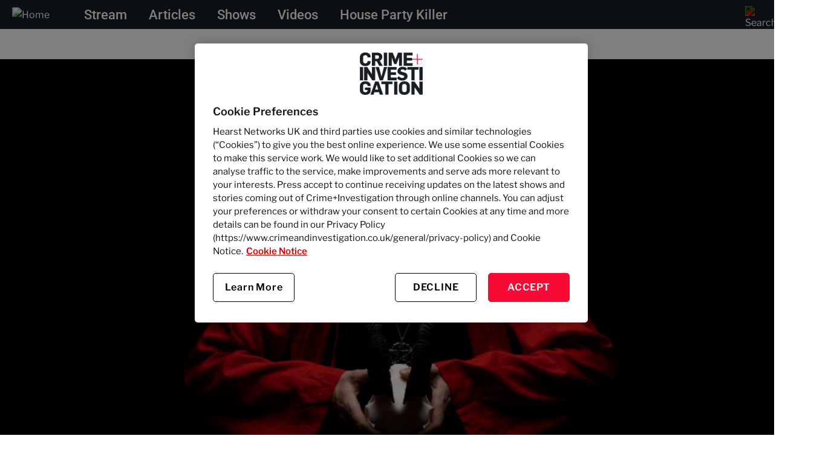

--- FILE ---
content_type: text/html; charset=UTF-8
request_url: https://www.crimeandinvestigation.co.uk/article/satan%25E2%2580%2599s-little-helpers-crimes-committed-in-the-name-of-the-devil
body_size: 52161
content:
<!DOCTYPE html>
<html lang="en" dir="ltr" prefix="content: http://purl.org/rss/1.0/modules/content/  dc: http://purl.org/dc/terms/  foaf: http://xmlns.com/foaf/0.1/  og: http://ogp.me/ns#  rdfs: http://www.w3.org/2000/01/rdf-schema#  schema: http://schema.org/  sioc: http://rdfs.org/sioc/ns#  sioct: http://rdfs.org/sioc/types#  skos: http://www.w3.org/2004/02/skos/core#  xsd: http://www.w3.org/2001/XMLSchema# ">
<head>
  <meta charset="utf-8" />
<style>/* @see https://github.com/aFarkas/lazysizes#broken-image-symbol */.js img.lazyload:not([src]) { visibility: hidden; }/* @see https://github.com/aFarkas/lazysizes#automatically-setting-the-sizes-attribute */.js img.lazyloaded[data-sizes=auto] { display: block; width: 100%; }</style>
<meta name="description" content="It’s an easy explanation for committing unspeakable acts: Satan made them do it" />
<link rel="canonical" href="https://www.crimeandinvestigation.co.uk/article/satan%25E2%2580%2599s-little-helpers-crimes-committed-in-the-name-of-the-devil" />
<link rel="image_src" href="https://ciuk.s3.eu-west-2.amazonaws.com/s3fs-public/styles/768x432/public/2022-06/shutterstock_1953954349-min%20%281%29.jpg?VersionId=L5tiL_HjdiqOMdSVFD31n8k2wmEJZUbb&amp;itok=3z_D601s" />
<link rel="icon" href="https://www.crimeandinvestigation.co.uk/themes/custom/crimeandinvestigation/images/favicons/favicon-500x500.png" />
<link rel="icon" sizes="16x16" href="https://www.crimeandinvestigation.co.uk/themes/custom/crimeandinvestigation/images/favicons/favicon-16x16.png" />
<link rel="icon" sizes="32x32" href="https://www.crimeandinvestigation.co.uk/themes/custom/crimeandinvestigation/images/favicons/favicon-32x32.png" />
<link rel="icon" sizes="96x96" href="https://www.crimeandinvestigation.co.uk/themes/custom/crimeandinvestigation/images/favicons/favicon-96x96.png" />
<link rel="icon" sizes="192x192" href="https://www.crimeandinvestigation.co.uk/themes/custom/crimeandinvestigation/images/favicons/favicon-192x192.png" />
<link rel="apple-touch-icon" href="https://www.crimeandinvestigation.co.uk/themes/custom/crimeandinvestigation/images/favicons/apple-icon-60x60.png" />
<link rel="apple-touch-icon" sizes="72x72" href="https://www.crimeandinvestigation.co.uk/themes/custom/crimeandinvestigation/images/favicons/apple-icon-72x72.png" />
<link rel="apple-touch-icon" sizes="76x76" href="https://www.crimeandinvestigation.co.uk/themes/custom/crimeandinvestigation/images/favicons/apple-icon-76x76.png" />
<link rel="apple-touch-icon" sizes="114x114" href="https://www.crimeandinvestigation.co.uk/themes/custom/crimeandinvestigation/images/favicons/apple-icon-114x114.png" />
<link rel="apple-touch-icon" sizes="120x120" href="https://www.crimeandinvestigation.co.uk/themes/custom/crimeandinvestigation/images/favicons/apple-icon-120x120.png" />
<link rel="apple-touch-icon" sizes="144x144" href="https://www.crimeandinvestigation.co.uk/themes/custom/crimeandinvestigation/images/favicons/apple-icon-144x144.png" />
<link rel="apple-touch-icon" sizes="152x152" href="https://www.crimeandinvestigation.co.uk/themes/custom/crimeandinvestigation/images/favicons/apple-icon-152x152.png" />
<link rel="apple-touch-icon" sizes="180x180" href="https://www.crimeandinvestigation.co.uk/themes/custom/crimeandinvestigation/images/favicons/apple-icon-180x180.png" />
<link rel="apple-touch-icon-precomposed" href="https://www.crimeandinvestigation.co.uk/themes/custom/crimeandinvestigation/images/favicons/apple-icon-57x57.png" />
<link rel="apple-touch-icon-precomposed" sizes="72x72" href="https://www.crimeandinvestigation.co.uk/themes/custom/crimeandinvestigation/images/favicons/apple-icon-72x72.png" />
<link rel="apple-touch-icon-precomposed" sizes="76x76" href="https://www.crimeandinvestigation.co.uk/themes/custom/crimeandinvestigation/images/favicons/apple-icon-76x76.png" />
<link rel="apple-touch-icon-precomposed" sizes="114x114" href="https://www.crimeandinvestigation.co.uk/themes/custom/crimeandinvestigation/images/favicons/apple-icon-114x114.png" />
<link rel="apple-touch-icon-precomposed" sizes="120x120" href="https://www.crimeandinvestigation.co.uk/themes/custom/crimeandinvestigation/images/favicons/apple-icon-120x120.png" />
<link rel="apple-touch-icon-precomposed" sizes="144x144" href="https://www.crimeandinvestigation.co.uk/themes/custom/crimeandinvestigation/images/favicons/apple-icon-144x144.png" />
<link rel="apple-touch-icon-precomposed" sizes="152x152" href="https://www.crimeandinvestigation.co.uk/themes/custom/crimeandinvestigation/images/favicons/apple-icon-152x152.png" />
<link rel="apple-touch-icon-precomposed" sizes="180x180" href="https://www.crimeandinvestigation.co.uk/themes/custom/crimeandinvestigation/images/favicons/apple-icon-180x180.png" />
<meta property="og:site_name" content="Crime+Investigation UK" />
<meta property="og:url" content="https://www.crimeandinvestigation.co.uk/article/satan%25E2%2580%2599s-little-helpers-crimes-committed-in-the-name-of-the-devil" />
<meta property="og:title" content="Crimes committed in the name of the devil" />
<meta property="og:description" content="It’s an easy explanation for committing unspeakable acts: Satan made them do it" />
<meta property="og:image" content="https://ciuk.s3.eu-west-2.amazonaws.com/s3fs-public/styles/768x432/public/2022-06/shutterstock_1953954349-min%20%281%29.jpg?VersionId=L5tiL_HjdiqOMdSVFD31n8k2wmEJZUbb&amp;itok=3z_D601s" />
<meta name="twitter:card" content="summary_large_image" />
<meta name="twitter:description" content="It’s an easy explanation for committing unspeakable acts: Satan made them do it" />
<meta name="twitter:site" content="@CI" />
<meta name="twitter:title" content="Crimes committed in the name of the devil" />
<meta name="twitter:image" content="https://ciuk.s3.eu-west-2.amazonaws.com/s3fs-public/styles/768x432/public/2022-06/shutterstock_1953954349-min%20%281%29.jpg?VersionId=L5tiL_HjdiqOMdSVFD31n8k2wmEJZUbb&amp;itok=3z_D601s" />
<meta name="google-site-verification" content="vN3BVXCOUU_q7-IUh93fV9g24f5eO6Fj2yRHzu2fSMY" />
<meta name="Generator" content="Drupal 10 (https://www.drupal.org)" />
<meta name="MobileOptimized" content="width" />
<meta name="HandheldFriendly" content="true" />
<meta name="viewport" content="width=device-width, initial-scale=1, shrink-to-fit=no" />
<script async="async" src="https://cdn.taboola.com/webpush/publishers/1825419/taboola-push-sdk.js"></script>
<script type="text/javascript" src="https://cdn.cookielaw.org/consent/10210cea-fc52-4873-9b63-bfd1094e6c7c/OtAutoBlock.js" ></script>
<script src="https://cdn.cookielaw.org/scripttemplates/otSDKStub.js"  type="text/javascript" charset="UTF-8" data-domain-script="10210cea-fc52-4873-9b63-bfd1094e6c7c" ></script>
<script type="text/javascript">
function OptanonWrapper() { }
</script>
<script defer type="text/javascript" src="https://api.pirsch.io/pirsch-extended.js"
    id="pirschextendedjs"
    data-code="hmbzDx0IMogRVyB7nJjxU2tP5aVGozOY"></script>
<!-- Google tag (gtag.js) -->
<script async src="https://www.googletagmanager.com/gtag/js?id=AW-830937174"></script>
<script type="text/plain" class="optanon-category-C0002-C0004">
window.dataLayer = window.dataLayer || [];
function gtag(){dataLayer.push(arguments);}
gtag('js', new Date());
gtag('config', 'AW-830937174'); // Google Ads
gtag('config', 'DC-12362604'); // DV360
</script>
<!-- End of global snippet: Please do not remove -->
<script type="text/plain" class="optanon-category-C0002" async src="https://www.googletagmanager.com/gtag/js?id=G-Y80R9GM5C6"></script>
<script type="text/plain" class="optanon-category-C0002">
  window.dataLayer = window.dataLayer || [];
  function gtag(){dataLayer.push(arguments);}
  gtag('js', new Date());

  gtag('config', 'G-Y80R9GM5C6');
</script>
<!-- Google Tag Manager -->
<script>(function(w,d,s,l,i){w[l]=w[l]||[];w[l].push({'gtm.start':
new Date().getTime(),event:'gtm.js'});var f=d.getElementsByTagName(s)[0],
j=d.createElement(s),dl=l!='dataLayer'?'&l='+l:'';j.async=true;j.src=
'https://www.googletagmanager.com/gtm.js?id='+i+dl;f.parentNode.insertBefore(j,f);
})(window,document,'script','dataLayer','GTM-KDXM3RX7');</script>
<!-- End Google Tag Manager -->
<meta http-equiv="x-ua-compatible" content="ie=edge" />
<script>window.a2a_config=window.a2a_config||{};a2a_config.callbacks=[];a2a_config.overlays=[];a2a_config.templates={};</script>

    <title>Crimes committed in the name of the devil – Overview &amp; Analysis | Crime+Investigation UK</title>
    <link rel="stylesheet" media="all" href="/sites/default/files/css/css_A2eUjXRZalm5sYqKdkmw7KTxyl_HEiPFvq-8X9XA2v8.css?delta=0&amp;language=en&amp;theme=crimeandinvestigation&amp;include=[base64]" />
<link rel="stylesheet" media="all" href="/sites/default/files/css/css_CmbsUB-TxffYOVer_UWZW0D5h0pmCq1mQgA-pAqM3y0.css?delta=1&amp;language=en&amp;theme=crimeandinvestigation&amp;include=[base64]" />

    
    <!-- Hotjar Tracking Code for CI -->
    <script>
      (function(h,o,t,j,a,r){
        h.hj=h.hj||function(){(h.hj.q=h.hj.q||[]).push(arguments)};
        h._hjSettings={hjid:6365336,hjsv:6};
        a=o.getElementsByTagName('head')[0];
        r=o.createElement('script');r.async=1;
        r.src=t+h._hjSettings.hjid+j+h._hjSettings.hjsv;
        a.appendChild(r);
      })(window,document,'https://static.hotjar.com/c/hotjar-','.js?sv=');
    </script>
</head>
<body class="layout-one-sidebar layout-sidebar-first page-node-1568 path-node node--type-article">
<a href="#main-content" class="visually-hidden-focusable">
  Skip to main content
</a>

  <div class="dialog-off-canvas-main-canvas" data-off-canvas-main-canvas>
    
<div id="page-wrapper" class="">
	<div id="page">
		<header id="header" class="header l-header--sticky" role="banner" aria-label="Site header">
			<div class="brand-dark l-header">
									
					<nav class="navbar bg-transparent navbar-expand-lg" id="navbar-main">

						
															<div class="c-header--branding">
									        <a href="/" title="Home" rel="home" class="navbar-brand">
              <img src="/themes/custom/crimeandinvestigation/images/logo.svg" alt="Home" class="img-fluid d-inline-block align-top" />
            
    </a>
    

								</div>
							
															<div class="l-nav--icon-group">

									
																			<button class="c-search--nav c-search--toggle c-search--nav--mobile"><img class="c-search--icon" src="/themes/custom/crimeandinvestigation/images/icons/search.svg" alt="Search Crime+Investigation"/></button>
									
									<button class="navbar-toggler navbar-toggler-right" type="button" data-bs-toggle="collapse" data-bs-target="#CollapsingNavbar" aria-controls="CollapsingNavbar" aria-expanded="false" aria-label="Toggle navigation"><img class="c-nav-icon" src="/themes/custom/crimeandinvestigation/images/icons/menu-light.svg" alt="Menu"></button>
								</div>
								<div class="collapse navbar-collapse l-primary-menu" id="CollapsingNavbar">
									  <nav role="navigation" aria-labelledby="block-crimeandinvestigation-main-menu-menu" id="block-crimeandinvestigation-main-menu" class="block block-menu navigation menu--main">
            
  <h2 class="visually-hidden" id="block-crimeandinvestigation-main-menu-menu">Main navigation</h2>
  

        
              <ul class="clearfix nav navbar-nav" data-component-id="bootstrap_barrio:menu_main">
                    <li class="nav-item">
                          <a href="/stream" class="nav-link nav-link--stream" data-drupal-link-system-path="node/7499">Stream</a>
              </li>
                <li class="nav-item">
                          <a href="/articles" title="Articles" class="nav-link nav-link--articles" data-drupal-link-system-path="articles">Articles</a>
              </li>
                <li class="nav-item">
                          <a href="/shows" title="Shows" class="nav-link nav-link--shows" data-drupal-link-system-path="shows">Shows</a>
              </li>
                <li class="nav-item">
                          <a href="/videos" title="Videos from Crime+Investigation" class="nav-link nav-link--videos" data-drupal-link-system-path="videos">Videos</a>
              </li>
                <li class="nav-item">
                          <a href="/shows/house-party-killer" class="nav-link nav-link--shows-house-party-killer" data-drupal-link-system-path="node/7653">House Party Killer</a>
              </li>
        </ul>
  



  </nav>


									
								</div>
							
							
							
															<button class="c-search--nav c-search--toggle c-search--nav--desktop"><img class="c-search--icon" src="/themes/custom/crimeandinvestigation/images/icons/search.svg" alt="Search Crime+Investigation"/></button>
							
							
					</nav>

							</div>
		</header>

					<div class="l-search-top l-search--unselected" id="l-search-top">
				<aside role="complementary">
					  <section class="row region region-search">
      <div class="content container-inline header-display">
    <div class="views-element-container"><div class="search-solr view view-search-solr view-id-search_solr view-display-id-page_1 js-view-dom-id-b23ccb0157aae416437573c34f553511c2d8d1cc48a9b3cfed1398703acb75db">
  
    
        <div class="view-filters">
      
<form class="views-exposed-form" data-drupal-selector="views-exposed-form-search-solr-page-1" action="/search" method="get" id="views-exposed-form-search-solr-page-1" accept-charset="UTF-8">
  <div class="d-flex flex-wrap">
  





  <div class="js-form-item js-form-type-search-api-autocomplete form-type-search-api-autocomplete js-form-item-search-api-fulltext form-item-search-api-fulltext form-no-label mb-3">
                    <input data-drupal-selector="edit-search-api-fulltext" data-search-api-autocomplete-search="search_solr" class="form-autocomplete form-control" data-autocomplete-path="/search_api_autocomplete/search_solr?display=page_1&amp;arguments%5B0%5D=&amp;arguments%5B1%5D%5Bexposed_form%5D=1&amp;filter=search_api_fulltext" type="text" id="edit-search-api-fulltext--2" name="search_api_fulltext" value="" size="30" maxlength="128" />

                      </div>
<div data-drupal-selector="edit-actions" class="form-actions js-form-wrapper form-wrapper mb-3" id="edit-actions--4"><button data-drupal-selector="edit-submit-search-solr-2" type="submit" id="edit-submit-search-solr--2" value="Search" class="button js-form-submit form-submit btn btn-primary">Search</button>
</div>

</div>

</form>

    </div>
    
  
      
          </div>
</div>
  
  </div>

  </section>

				</aside>
			</div>
		
					<div class="highlighted l-highlighted">
				
				<aside class="container section clearfix" role="complementary">
					  <div data-drupal-messages-fallback class="hidden"></div>


				</aside>
			</div>
		
		
		
		<div id="main-wrapper" class="layout-main-wrapper clearfix">
							<div id="main" class="container l-content--main">
					<div class="row row-offcanvas row-offcanvas-left clearfix">

						<main class="main-content col" id="content" role="main">
							<section class="section">
								<a id="main-content" tabindex="-1"></a>
								  

<div class='marquee node-article'>

  


    
    
  
  

    
    
  
  

    
    
  
  





</div><div id="block-crimeandinvestigation-content" class="block block-system block-system-main-block">
  
    
      <div class="content">
      




        
  

<div class="c-article">
  <section class="c-article--featured">
          <div class="c-article--featured-background ">
        
            <div class="field field--name-field-image field--type-image field--label-hidden field__item">    <picture>
                  <source srcset="https://ciuk.s3.eu-west-2.amazonaws.com/s3fs-public/styles/860x484/public/2022-06/shutterstock_1953954349-min%20%281%29.jpg?VersionId=vXtv5AqYum1mBQ9vPoZjRiwCC5D2FQxH&amp;itok=DjUnyyHq 1x" media="all and (min-width: 1200px) and (max-width: 1399px)" type="image/jpeg" width="860" height="484"/>
              <source srcset="https://ciuk.s3.eu-west-2.amazonaws.com/s3fs-public/styles/690x388/public/2022-06/shutterstock_1953954349-min%20%281%29.jpg?VersionId=O8lwfQDL3MUE7o_Da6oRXTAlr96UEsGF&amp;itok=B7cYQ19Z 1x" media="all and (min-width: 992px) and (max-width: 1199px)" type="image/jpeg" width="690" height="388"/>
              <source srcset="https://ciuk.s3.eu-west-2.amazonaws.com/s3fs-public/styles/510x287/public/2022-06/shutterstock_1953954349-min%20%281%29.jpg?VersionId=PkLgedCKGopLkfIfsm62cFKI07gZXlUO&amp;itok=7XF9JcNJ 1x" media="all and (min-width: 768px) and (max-width: 991px)" type="image/jpeg" width="510" height="287"/>
                  <img property="schema:image" loading="eager" width="860" height="484" src="https://ciuk.s3.eu-west-2.amazonaws.com/s3fs-public/styles/860x484/public/2022-06/shutterstock_1953954349-min%20%281%29.jpg?VersionId=vXtv5AqYum1mBQ9vPoZjRiwCC5D2FQxH&amp;itok=DjUnyyHq" alt="Man in red ritual hooded cloak holds a skull with horns in hands" typeof="foaf:Image" />

  </picture>

</div>
      
      </div>
    
      </section>

  <section class="c-article--intro">
    <h1 class="c-article--intro-title">Crimes committed in the name of the devil</h1>

    
    
          <span class="c-article--intro-divider"></span>
    
          <div class="c-article--intro-caption">
            <div class="field field--name-field-caption field--type-string field--label-hidden field__item">Image: Shutterstock</div>
      </div>
    
          <div class="c-article--intro-tags"><div class="field field--name-field-tags field--type-entity-reference field--label-hidden clearfix">
    <ul class='links field__items'>
          <li><a href="/articles/bizarre" property="schema:about" hreflang="en">Bizarre</a></li>
      </ul>
</div>
</div>
      </section>

  <section class="c-article--content">
    <div class="c-article--content-main c-body">

      
      
        
          <div class="c-article--content-main-body" id='c-content--article' >
                          
            <div property="schema:text" class="clearfix text-formatted field field--name-body field--type-text-with-summary field--label-hidden field__item"><div class="l-paragraph--item"><div class="l-area--copy"><div class="field field--name-field-copy field--type-text-long field--label-hidden"><div class="field__items"><div class="field__item even"><p>Picture a satanic ritual. There will be candles, there will symbols (possibly drawn in blood) and there might be some kind of sacrifice involved (goat or otherwise). It’s an idea that’s formed the basis for enough horror films. Then there are the times you see it play out in real life.</p><p>If you look back over the crimes of the last century, some of the worst examples, including brutal murders and child abuse, will have Satan’s name attached to them—and that’s without having to go back to the <a href="https://www.vice.com/en_uk/article/vdxv5a/thirty-years-of-satanic-crimes-876">Enlightenment era</a>. The devil gets blamed for a lot. It’s an easy explanation for committing unspeakable acts: Satan made them do it. And in some of the most famous cases of satanic worship, it’s not true.</p><p>Take the West Memphis Three: teenagers Damien Echolls, Jessie Misskelley, Jr. and Jason Baldwin were arrested for the murder of three eight-year-old boys, Steve Branch, Christopher Byers and Michael Moore, in 1993. The children were stripped, hogtied and killed. Byers had been mutilated. It was a shocking crime that is still picked over today and the motive was said to be Satanism: a ritualistic killing. But the only links between the teenagers and Satan appeared to be Echolls’ history of mental illness and the teenagers’ shared love of metal that went against the cultural influence of their Bible belt town.</p><p>The trial was reminiscent of the moralistic outrage that took over in the 1980s in America: Satanic panic. Much of it was focused around the <a href="https://en.wikipedia.org/wiki/McMartin_preschool_trial" target="_blank">McMartin Preschool Case</a> in 1983, when allegations of sexual abuse were made. A mother at the school made the initial charges of abuse, after her son had problems with his bowel movements. The charges then escalated to accusations of flushing children down the toilet to secret rooms and reports of flying witches. The charges were only dropped in 1990, after a trial that had been going on since 1987 found no evidence of abuse or satanic ritual. It was the longest running case in America’s history. </p></div></div></div></div></div><div class="l-paragraph--item"><div class="l-area--copy"><div class="field field--name-field-copy field--type-text-long field--label-hidden"><div class="field__items"><div class="field__item even"><p>But it’s not all hype. There are cases of horrific abuse and murder that really are linked to Satanism.</p></div></div></div></div></div><div class="l-paragraph--item l-content--body"><div class="l-area--quote"><div class="c-quote--copy"><div class="field field--name-field-quote field--type-text-long field--label-hidden"><div class="field__items"><div class="field__item even"><p>Ramirez was a Satanist and made some of his victims ‘swear on Satan’ or swear they loved Satan during the attacks.</p></div></div></div></div></div></div><div class="l-paragraph--item"><div class="l-area--copy"><div class="field field--name-field-copy field--type-text-long field--label-hidden"><div class="field__items"><div class="field__item even"><p>One of the world’s most infamous serial killers, Richard Ramirez, was a Satanist and partly responsible for the hysteria in the 80s. From 1984-85, he would break into people’s homes in the middle of the night. Once inside, he carried out brutal attacks that often involved rape and sodomy, before murdering his victims by stabbing, beating or shooting them. Ramirez was a Satanist and made some of his victims ‘swear on Satan’ or swear they loved Satan during the attacks.</p><div id="block-taboolamidarticle" class="block-content-basic block block-block-content block-block-content4f96a940-bb4a-414c-812d-ce5b9df4cc30">
  
    
      <div class="content">
      
            <div class="clearfix text-formatted field field--name-body field--type-text-with-summary field--label-hidden field__item"><div id="taboola-mid-article-thumbnails-new"></div>
<script type="text/javascript">
window._taboola = window._taboola || [];
_taboola.push({
mode: 'thumbnails-a',
container: 'taboola-mid-article-thumbnails-new',
placement: 'Mid Article Thumbnails New',
target_type: 'mix'
});
</script></div>
      
    </div>
  </div>
<div data-langcode="en" data-entity-type="node" data-entity-uuid="42f94958-d4ae-4281-ac86-c6f0632a6854" data-embed-button="node" data-entity-embed-display="view_mode:node.teaser" data-entity-embed-display-settings="[]" class="embedded-entity">

<a class="c-related" href="/articles/mob-justice-serial-killers-who-got-taste-their-own-medicine">

  <div class="c-related--item">

    
      <div class="c-related--item-img">
        
            <div class="field field--name-field-image field--type-image field--label-hidden field__item">    <picture>
                  <source srcset="https://ciuk.s3.eu-west-2.amazonaws.com/s3fs-public/styles/329x185/public/2022-08/Man%20being%20attacked-min.jpg?VersionId=OLi6GDBIzfYefM44PWFUZCdM9BWJpUuo&amp;itok=At50MDq7 1x" media="all and (min-width: 1200px) and (max-width: 1399px)" type="image/jpeg" width="329" height="185">
              <source srcset="https://ciuk.s3.eu-west-2.amazonaws.com/s3fs-public/styles/329x185/public/2022-08/Man%20being%20attacked-min.jpg?VersionId=OLi6GDBIzfYefM44PWFUZCdM9BWJpUuo&amp;itok=At50MDq7 1x" media="all and (min-width: 992px) and (max-width: 1199px)" type="image/jpeg" width="329" height="185">
              <source srcset="https://ciuk.s3.eu-west-2.amazonaws.com/s3fs-public/styles/329x185/public/2022-08/Man%20being%20attacked-min.jpg?VersionId=OLi6GDBIzfYefM44PWFUZCdM9BWJpUuo&amp;itok=At50MDq7 1x" media="all and (min-width: 768px) and (max-width: 991px)" type="image/jpeg" width="329" height="185">
                  <img property="schema:image" loading="eager" width="329" height="185" src="https://ciuk.s3.eu-west-2.amazonaws.com/s3fs-public/styles/329x185/public/2022-08/Man%20being%20attacked-min.jpg?VersionId=OLi6GDBIzfYefM44PWFUZCdM9BWJpUuo&amp;itok=At50MDq7" alt="A man cowers while another man approaches with a clenched fist" typeof="foaf:Image">

  </picture>

</div>
      
      </div>

    
    <div class="c-related--item-content">

      <h3 class="c-related--item-content-title">
        <span property="schema:name" class="field field--name-title field--type-string field--label-hidden">Mob justice: 5 Serial killers who got a taste of their own medicine</span>

      </h3>

      <div class="c-related--item-content-text">

        
          
            <div class="field field--name-field-description field--type-string field--label-hidden field__item">Image: Shutterstock</div>
      

        
      </div>

    </div>

  </div>

</a>
</div>
<p>At 17, Sean Sellers became the youngest person to be given the death penalty after it was reinstated in the 1970s. His crimes: murdering a shop clerk who refused to sell him beer and later, his parents. Before the murders, Sellers <a href="https://people.com/archive/a-boys-love-of-satan-ends-in-murder-a-death-sentence-and-grisly-memories-vol-26-no-22/" target="_blank">had immersed himself in Satanism</a>, signalling his devotion by carrying a vial of fresh blood around his neck, which he would drink from (naturally). On the night of his parents’ murder, Sellers had been performing his rituals. He later said he fell asleep and woke up to find his stepfather’s gun in his own room. Sellers went into their bedroom and shot his stepfather then, when she woke up, shot his mother in the face. Sellers’ grandfather directed the police to him. Initially, he claimed to have no memory of the crimes, but later said he was two people—Sean and his demonic alter ego.</p><p>Then there’s <a href="/shows/murdertown/podcast/barnsley-the-ossett-satan-killing" target="_blank">the case of Michael Taylor</a>, who in 1974, claimed to be possessed. Taylor lived in West Yorkshire with his wife. When he started behaving erratically, his vicar agreed to exorcise him. After hours of trying to expel the demonic spirits, Taylor was warned that a few demons still remained inside him. Quote that as the reason he then slaughtered his wife with his bare hands. He gouged out her eyes, pulled out her tongue and almost tore her face off completely. He also strangled their dog. Taylor was sent to institutions for four years. But that’s not where his story ends: in 2005, he was found guilty of indecently touching a teenage girl.</p><p>Demonic possession (or rather, mental illness) was also behind the <a href="https://www.chroniclelive.co.uk/news/north-east-news/gemma-finnigans-killer-daniel-johnson-8106360" target="_blank">murder of Gemma Finnigan</a> by Daniel Johnson in 2013. Johnson, who has schizophrenia, met his partner, Finnigan, after he was released on probation from prison, having murdered a man in 1996. Finnigan had no idea. Johnson believed she was possessed by a demon and strangled, beat and stabbed her to death. He was found wandering around a school in Newcastle, covered in blood.</p></div></div></div></div></div><div class="l-paragraph--item"><div class="l-area--copy"><div class="field field--name-field-copy field--type-text-long field--label-hidden"><div class="field__items"><div class="field__item even"><p>A <a href="https://www.bbc.co.uk/news/uk-wales-12690580" target="_blank">sex cult</a> that cropped up in Wales in 2011 was also linked to the occult. Led by its ‘high priest’ Colin Batley (who enrolled his wife and two other adults), the cult operated out of the group’s cul-de-sac. If it sounds genteel, the group raped and assaulted children and teenagers, enlisting some into prostitution, from that very place. The group practised occult rituals and writings but were not technically Satanists, following the teachings of English occultist Aleister Crowley. </p><p>In fact, <a href="https://www.bbc.co.uk/news/uk-england-london-29530936" target="_blank">148 crimes</a> were reported to the Metropolitan Police between 2004 and 2014 that involved witchcraft or ritualistic killings.</p><p>And it continues. Earlier this year, two schoolgirls in America were arrested after they were found carrying weapons. The pair allegedly confessed to a plan that included drinking other children’s blood and possibly eating their flesh. What could make two pre-teen girls plan something so awful? <a href="https://www.independent.co.uk/news/world/americas/girls-murder-classmates-drink-blood-florida-satan-bartow-middle-school-a8600956.html" target="_blank">They wanted to be with Satan</a>.</p></div></div></div></div></div></div>
      
                      </div>

          <div id="block-taboolaendarticle" class="block-content-basic block block-block-content block-block-contenta2a4ab24-24b4-4cdb-915c-5911cd4695b2">
  
    
      <div class="content">
      
            <div class="clearfix text-formatted field field--name-body field--type-text-with-summary field--label-hidden field__item"><div class="taboolaendarticle-container">
  <div class="c-article--content-main-share l-share--container hide-options l-share--container--light">
    <button class="share-button">Share</button>
  </div>
  <div id="taboola-below-article-thumbnails"></div>
</div>
<script type="text/javascript">
  window._taboola = window._taboola || [];
  _taboola.push({
    mode: 'thumbnails-stream-1x4',
    container: 'taboola-below-article-thumbnails',
    placement: 'Below Article Thumbnails',
    target_type: 'mix'
  });
</script></div>
      
    </div>
  </div>


        
      
    </div>

          <div class="c-article--content-sidebar sidebar_first"><div class="views-element-container block block-views block-views-blocklist-sidebar-block-1" id="block-views-block-list-sidebar-block-1">
  
    
      <div class="content">
      <div><div class="view view-list-sidebar view-id-list_sidebar view-display-id-block_1 js-view-dom-id-072db70cf723c04bffaa66333d529d2b579f10b7473493670cb78e82ab4538cd">
  
    
      <div class="view-header">
      <div class="c-header--sidebar">
   <h3>Most Recent</h3>
</div>
    </div>
      
      <div class="view-content row">
          <div class="c-card--sidebar views-row">
    

<a href="/articles/nancy-crampton-brophy-how-to-murder-your-husband">
      
            <div class="field field--name-field-image field--type-image field--label-hidden field__item">    <picture>
                  <source srcset="https://ciuk.s3.eu-west-2.amazonaws.com/s3fs-public/styles/301x164/public/2026-01/killer_grannies_nancy.jpg?VersionId=mXGxB3ZfRaGbDinoSZIoKTw1FsyY2tcA&amp;itok=IS-I_43R 1x" media="all and (min-width: 1200px) and (max-width: 1399px)" type="image/jpeg" width="301" height="164"/>
              <source srcset="https://ciuk.s3.eu-west-2.amazonaws.com/s3fs-public/styles/251x136/public/2026-01/killer_grannies_nancy.jpg?VersionId=Ta0A6cdsjZrjprvRFRYDeXRy40bPaq6A&amp;itok=7_m-WKR6 1x" media="all and (min-width: 992px) and (max-width: 1199px)" type="image/jpeg" width="251" height="136"/>
              <source srcset="https://ciuk.s3.eu-west-2.amazonaws.com/s3fs-public/styles/425x240/public/2026-01/killer_grannies_nancy.jpg?VersionId=DHfe_tnnlWtCWmEMR4f6Q1z_yE3t.w5_&amp;itok=Sy35932N 1x" media="all and (min-width: 768px) and (max-width: 991px)" type="image/jpeg" width="425" height="240"/>
                  <img property="schema:image" loading="eager" width="301" height="164" src="https://ciuk.s3.eu-west-2.amazonaws.com/s3fs-public/styles/301x164/public/2026-01/killer_grannies_nancy.jpg?VersionId=mXGxB3ZfRaGbDinoSZIoKTw1FsyY2tcA&amp;itok=IS-I_43R" alt="Nancy Crampton Brophy listens in court" typeof="foaf:Image" />

  </picture>

</div>
      
  
  <h5><span property="schema:name" class="field field--name-title field--type-string field--label-hidden">When fiction became reality: The story of Nancy Crampton Brophy</span>
</h5>
</a>

  </div>
    <div class="c-card--sidebar views-row">
    

<a href="/articles/elizabeth-smart-kidnapping-case">
      
            <div class="field field--name-field-image field--type-image field--label-hidden field__item">    <picture>
                  <source srcset="https://ciuk.s3.eu-west-2.amazonaws.com/s3fs-public/styles/301x164/public/2026-01/elizabeth_smart.jpg?VersionId=9nucuiHnTdcTBMC123xteukueZ2a6lc0&amp;itok=FnzXXKZt 1x" media="all and (min-width: 1200px) and (max-width: 1399px)" type="image/jpeg" width="301" height="164"/>
              <source srcset="https://ciuk.s3.eu-west-2.amazonaws.com/s3fs-public/styles/251x136/public/2026-01/elizabeth_smart.jpg?VersionId=3cYA7Wqbqgf8S7zC.RLW37r2ARmaB3nt&amp;itok=DpcY4Zwq 1x" media="all and (min-width: 992px) and (max-width: 1199px)" type="image/jpeg" width="251" height="136"/>
              <source srcset="https://ciuk.s3.eu-west-2.amazonaws.com/s3fs-public/styles/425x240/public/2026-01/elizabeth_smart.jpg?VersionId=InoCZUlQ6cPGB89FUtygf_NivWK4J0l1&amp;itok=KTHBcb8W 1x" media="all and (min-width: 768px) and (max-width: 991px)" type="image/jpeg" width="425" height="240"/>
                  <img property="schema:image" loading="eager" width="301" height="164" src="https://ciuk.s3.eu-west-2.amazonaws.com/s3fs-public/styles/301x164/public/2026-01/elizabeth_smart.jpg?VersionId=9nucuiHnTdcTBMC123xteukueZ2a6lc0&amp;itok=FnzXXKZt" alt="Elizabeth Smart with her mother, Lois, and uncle, Tom" typeof="foaf:Image" />

  </picture>

</div>
      
  
  <h5><span property="schema:name" class="field field--name-title field--type-string field--label-hidden">Elizabeth Smart: The case that changed attitudes toward missing children</span>
</h5>
</a>

  </div>
    <div class="c-card--sidebar views-row">
    

<a href="/articles/killer-granny-lynn-stomps">
      
            <div class="field field--name-field-image field--type-image field--label-hidden field__item">    <picture>
                  <source srcset="https://ciuk.s3.eu-west-2.amazonaws.com/s3fs-public/styles/301x164/public/2026-01/lynn_stomps.jpg?VersionId=wtVdbXkunyGQDnkpGRua1eCj.ajJAdEZ&amp;itok=XUdJejY9 1x" media="all and (min-width: 1200px) and (max-width: 1399px)" type="image/jpeg" width="301" height="164"/>
              <source srcset="https://ciuk.s3.eu-west-2.amazonaws.com/s3fs-public/styles/251x136/public/2026-01/lynn_stomps.jpg?VersionId=Fd57qhxalMUhoxmwFpkJ1Z9DJ.xFdWiq&amp;itok=SH0z_ChH 1x" media="all and (min-width: 992px) and (max-width: 1199px)" type="image/jpeg" width="251" height="136"/>
              <source srcset="https://ciuk.s3.eu-west-2.amazonaws.com/s3fs-public/styles/425x240/public/2026-01/lynn_stomps.jpg?VersionId=7ZvvNbG1bw.kkIqwyZAxsFxd_bLWuV8i&amp;itok=km7ci7A4 1x" media="all and (min-width: 768px) and (max-width: 991px)" type="image/jpeg" width="425" height="240"/>
                  <img property="schema:image" loading="eager" width="301" height="164" src="https://ciuk.s3.eu-west-2.amazonaws.com/s3fs-public/styles/301x164/public/2026-01/lynn_stomps.jpg?VersionId=wtVdbXkunyGQDnkpGRua1eCj.ajJAdEZ&amp;itok=XUdJejY9" alt="Lynn Stomps in court" typeof="foaf:Image" />

  </picture>

</div>
      
  
  <h5><span property="schema:name" class="field field--name-title field--type-string field--label-hidden">Killer Grannies: Why did Lynn Stomps murder her husband?</span>
</h5>
</a>

  </div>
    <div class="c-card--sidebar views-row">
    

<a href="/articles/deadliest-aquarius-serial-killers">
      
            <div class="field field--name-field-image field--type-image field--label-hidden field__item">    <picture>
                  <source srcset="https://ciuk.s3.eu-west-2.amazonaws.com/s3fs-public/styles/301x164/public/2026-01/joel-rifkin-2MY860W-2.jpg?VersionId=2.g7IWxpXaTXwHnbIfqJUMQftgikqFPp&amp;itok=l4SDFPjM 1x" media="all and (min-width: 1200px) and (max-width: 1399px)" type="image/jpeg" width="301" height="164"/>
              <source srcset="https://ciuk.s3.eu-west-2.amazonaws.com/s3fs-public/styles/251x136/public/2026-01/joel-rifkin-2MY860W-2.jpg?VersionId=gwry5w2D2TXw2Q.EN_3wOXSE0Hjm7bEf&amp;itok=EP1bHshq 1x" media="all and (min-width: 992px) and (max-width: 1199px)" type="image/jpeg" width="251" height="136"/>
              <source srcset="https://ciuk.s3.eu-west-2.amazonaws.com/s3fs-public/styles/425x240/public/2026-01/joel-rifkin-2MY860W-2.jpg?VersionId=.XiUqyqzKsUn8v7ibu19fZLT71.FeKA_&amp;itok=yoEX7ll1 1x" media="all and (min-width: 768px) and (max-width: 991px)" type="image/jpeg" width="425" height="240"/>
                  <img property="schema:image" loading="eager" width="301" height="164" src="https://ciuk.s3.eu-west-2.amazonaws.com/s3fs-public/styles/301x164/public/2026-01/joel-rifkin-2MY860W-2.jpg?VersionId=2.g7IWxpXaTXwHnbIfqJUMQftgikqFPp&amp;itok=l4SDFPjM" alt="Joel Rifkin in court" typeof="foaf:Image" />

  </picture>

</div>
      
  
  <h5><span property="schema:name" class="field field--name-title field--type-string field--label-hidden">The deadliest Aquarius serial killers of all time</span>
</h5>
</a>

  </div>
    <div class="c-card--sidebar views-row">
    

<a href="/articles/lizzie-borden-took-axe-rhyme">
      
            <div class="field field--name-field-image field--type-image field--label-hidden field__item">    <picture>
                  <source srcset="https://ciuk.s3.eu-west-2.amazonaws.com/s3fs-public/styles/301x164/public/2026-01/lizzie_borden_axe.jpg?VersionId=vcGAsYL0G6ESDy6ft5JA.YI8M_Jf2daw&amp;itok=Yvt-jx-a 1x" media="all and (min-width: 1200px) and (max-width: 1399px)" type="image/jpeg" width="301" height="164"/>
              <source srcset="https://ciuk.s3.eu-west-2.amazonaws.com/s3fs-public/styles/251x136/public/2026-01/lizzie_borden_axe.jpg?VersionId=G449HT7mE5n6sPVjMt0A.7HB3Os2mpEm&amp;itok=shFrCvIX 1x" media="all and (min-width: 992px) and (max-width: 1199px)" type="image/jpeg" width="251" height="136"/>
              <source srcset="https://ciuk.s3.eu-west-2.amazonaws.com/s3fs-public/styles/425x240/public/2026-01/lizzie_borden_axe.jpg?VersionId=nR6Bts6NU1CgnyqG._9hG3ALJczrmnwR&amp;itok=dmQ9g6xq 1x" media="all and (min-width: 768px) and (max-width: 991px)" type="image/jpeg" width="425" height="240"/>
                  <img property="schema:image" loading="eager" width="301" height="164" src="https://ciuk.s3.eu-west-2.amazonaws.com/s3fs-public/styles/301x164/public/2026-01/lizzie_borden_axe.jpg?VersionId=vcGAsYL0G6ESDy6ft5JA.YI8M_Jf2daw&amp;itok=Yvt-jx-a" alt="Silhouette of a woman holding an axe" typeof="foaf:Image" />

  </picture>

</div>
      
  
  <h5><span property="schema:name" class="field field--name-title field--type-string field--label-hidden">&#039;Lizzie Borden took an axe&#039;: How a grisly rhyme became an American legend</span>
</h5>
</a>

  </div>

    </div>
  
          </div>
</div>

    </div>
  </div>
</div>
      </section>
</div>

    </div>
  </div>


							</section>
						</main>

						
					</div>
				</div>
					</div>

					<div class="l-content--bottom l-content--section">
				<aside class="container clearfix" role="complementary">
					  <section class="region region-content-bottom">
    <div id="block-crimeandinvestigation-addtoanysharebuttons" class="block block-addtoany block-addtoany-block">
  
    
      <div class="content">
      <span class="a2a_kit a2a_kit_size_32 addtoany_list" data-a2a-url="https://www.crimeandinvestigation.co.uk/article/satan%25E2%2580%2599s-little-helpers-crimes-committed-in-the-name-of-the-devil" data-a2a-title="Crimes committed in the name of the devil"><a class="a2a_button_copy_link"></a><a class="a2a_button_email"></a><a class="a2a_button_x"></a><a class="a2a_button_threads"></a><a class="a2a_button_linkedin"></a><a class="a2a_button_facebook"></a><a class="a2a_button_telegram"></a><a class="a2a_button_whatsapp"></a></span>

    </div>
  </div>

  </section>

				</aside>
			</div>
		
		<footer class="l-site-footer brand-footer">
							<div class="container">
											<div class="l-footer--section clearfix flex-start">
							<div class="col-33">
								  <section class="row region region-footer-social">
    <div id="block-socials" class="block-content-basic block block-block-content block-block-content9fa80093-e387-4060-a92a-b144a93c91c0">
  
      <h2>Follow Us</h2>
    
      <div class="content">
      
            <div class="clearfix text-formatted field field--name-body field--type-text-with-summary field--label-hidden field__item"><div class="c-footer--social">
  <div class="c-footer--content">
    <a href="https://www.facebook.com/crimeandinvestigationuk" target="_blank" rel="noreferrer"><img src="/themes/custom/crimeandinvestigation/images/icons/facebook.svg" alt="Crime+Investigation on Facebook"></a>
    <a href="https://www.instagram.com/crimeinvestigationuk" target="_blank" rel="noreferrer"><img src="/themes/custom/crimeandinvestigation/images/icons/instagram.svg" alt="Crime+Investigation on Instagram"></a>
    <a href="https://www.youtube.com/user/CrimeInvestigationUK" target="_blank" rel="noreferrer"><img src="/themes/custom/crimeandinvestigation/images/icons/youtube.svg" alt="Crime+Investigation on YouTube"></a>
    <a href="https://www.tiktok.com/@crimeinvestigationuk" target="_blank" rel="noreferrer"><img src="/themes/custom/crimeandinvestigation/images/icons/tiktok.svg" alt="Crime+Investigation on TikTok"></a>
    <a href="https://www.threads.net/@crimeinvestigationuk" target="_blank" rel="noreferrer"><img src="/themes/custom/crimeandinvestigation/images/icons/threads.svg" alt="Crime+Investigation on Threads"></a>
    <a href="https://flipboard.com/@crimeandinv" target="_blank" rel="noreferrer"><img src="/themes/custom/crimeandinvestigation/images/icons/flipboard.svg" alt="Crime+Investigation on Flipboard"></a>
    <a href="https://news.google.com/publications/CAAqBwgKMLDc-wowstHoAg" target="_blank" rel="noreferrer"><img src="/themes/custom/crimeandinvestigation/images/icons/google-news.svg" alt="Crime+Investigation on Google News"></a>
  </div>
</div>

<a class="ot-sdk-show-settings c-footer--cookie-cta" data-ignore-geolocation="true" href="#">Cookies Choices</a></div>
      
    </div>
  </div>

  </section>

							</div>
							<div class="col-33">
								<div class="l-footer--more">
									<h2>More</h2>
									  <section class="row region region-footer-more">
    <nav role="navigation" aria-labelledby="block-footer-menu" id="block-footer" class="block block-menu navigation menu--footer">
            
  <h2 class="visually-hidden" id="block-footer-menu">More</h2>
  

        
              <ul class="clearfix nav flex-row" data-component-id="bootstrap_barrio:menu_columns">
                    <li class="nav-item">
                <a href="/general/about-us" class="nav-link nav-link--general-about-us" data-drupal-link-system-path="node/467">About Us</a>
              </li>
                <li class="nav-item">
                <a href="/advice" class="nav-link nav-link--advice" data-drupal-link-system-path="node/488">Advice</a>
              </li>
                <li class="nav-item">
                <a href="/general/contact-us" class="nav-link nav-link--general-contact-us" data-drupal-link-system-path="node/475">Contact us</a>
              </li>
                <li class="nav-item">
                <a href="/newsletter" class="nav-link nav-link--newsletter" data-drupal-link-system-path="node/7303">Newsletter</a>
              </li>
                <li class="nav-item">
                <a href="/general/advertise-with-us" class="nav-link nav-link--general-advertise-with-us" data-drupal-link-system-path="node/468">Advertise with us</a>
              </li>
                <li class="nav-item">
                <a href="https://krb-sjobs.brassring.com/TGnewUI/Search/Home/Home?partnerid=30167&amp;siteid=5293#home" class="nav-link nav-link-https--krb-sjobsbrassringcom-tgnewui-search-home-homepartnerid30167siteid5293home">Jobs</a>
              </li>
                <li class="nav-item">
                <a href="/general/cookie-notice" class="nav-link nav-link--general-cookie-notice" data-drupal-link-system-path="node/476">Cookie Notice</a>
              </li>
                <li class="nav-item">
                <a href="/general/privacy-policy" class="nav-link nav-link--general-privacy-policy" data-drupal-link-system-path="node/487">Privacy Policy</a>
              </li>
                <li class="nav-item">
                <a href="/general/terms-and-conditions" class="nav-link nav-link--general-terms-and-conditions" data-drupal-link-system-path="node/489">Terms &amp; Conditions</a>
              </li>
                <li class="nav-item">
                <a href="https://www.hearstnetworks.com/modern-slavery" class="nav-link nav-link-https--wwwhearstnetworkscom-modern-slavery">Modern Slavery</a>
              </li>
                <li class="nav-item">
                <a href="/general/terms-of-use" class="nav-link nav-link--general-terms-of-use" data-drupal-link-system-path="node/6028">Terms of Use</a>
              </li>
        </ul>
  



  </nav>

  </section>

								</div>
							</div>
							<div class="col-33">
								  <section class="row region region-footer-channels">
    <div id="block-wheretowatch" class="block-content-basic block block-block-content block-block-content60c8db64-4180-43b2-857e-8f7072d2f178">
  
      <h2>Where to watch</h2>
    
      <div class="content">
      
            <div class="clearfix text-formatted field field--name-body field--type-text-with-summary field--label-hidden field__item"><div class="c-footer--channels">
  <div class="c-footer--channel-provider flex-pair">
    <img alt="Sky" src="/themes/custom/crimeandinvestigation/images/platforms/sky.svg">
    <p>Sky 139 | Sky Glass / Stream 142</p>
  </div>

  <div class="c-footer--channel-provider flex-pair">
    <img alt="Virgin Media" src="/themes/custom/crimeandinvestigation/images/platforms/virgin-media.svg">
    <p>133 | 333 (+1)</p>
  </div>

</div></div>
      
    </div>
  </div>

  </section>

							</div>
						</div>
					
											<div class="l-footer--brands clearfix flex-wrap flex">
							  <section class="row region region-footer-our-brands">
    

<div id="block-ourfamilyofchannels" class="block-content-basic block block-block-content block-block-contentb61ec758-3bb1-4083-86d2-fb861ea4e054">

  <div class="c-footer--our-brands">

    <a class="col-footer flex-center c-footer--brand-ciuk" href="https://crimeandinvestigation.co.uk/">
      <img class="c-footer--channel-brand-ci" src="/themes/custom/crimeandinvestigation/images/ciuk-logo-black.png" alt="Crime+Investigation - Hearst Networks UK">
    </a>

    <a class="col-footer flex-center c-footer--brand-sky-history" href="https://www.history.co.uk/">
      <img class="c-footer--channel-brand-sky-history" src="/themes/custom/crimeandinvestigation/images/sky-history-footer.png" alt="Sky HISTORY - Hearst Networks UK">
    </a>

    <a class="col-footer flex-center c-footer--brand-sky-history-two" href="https://www.history.co.uk/skyhistory2">
      <img class="c-footer--channel-brand-sky-history-2" src="/themes/custom/crimeandinvestigation/images/sky-history-2-footer.png" alt="Sky HISTORY2 - Hearst Networks UK">
    </a>

    <a class="col-footer flex-center c-footer--brand-blaze" href="https://www.blaze.tv">
      <img class="c-footer--channel-brand-blaze" src="/themes/custom/crimeandinvestigation/images/blaze-footer.png" alt="BLAZE TV UK - Hearst Networks UK">
    </a>

    <a class="col-footer flex-center c-footer--brand-history-play" href="https://www.history.co.uk/play">
      <img class="c-footer--channel-brand-sky-history-2" src="https://ciuk.s3.eu-west-2.amazonaws.com/s3fs-public/2023-10/history-play-footer.png" alt="HISTORY PLAY - Hearst Networks UK">
    </a>

  </div>

</div>
  </section>

						</div>
					
											<div class="l-footer--copyright">
							  <section class="row region region-footer-copyright">
    <div id="block-copyright" class="block-content-basic block block-block-content block-block-content43f4d756-5db4-4df9-98ff-5def78643ec1">
  
    
      <div class="content">
      
            <div class="clearfix text-formatted field field--name-body field--type-text-with-summary field--label-hidden field__item"><p>
  ©
  <script>
    document.write(new Date().getFullYear());
  </script>
  <a style="padding-left: 5px" class="c-footer--link" href="https://www.hearstnetworks.com/" target="_blank" rel="noopener">Hearst Networks UK </a>All Rights Reserved. Use of this site constitutes acceptance of
  <a class="c-footer--link" href="/general/terms-and-conditions">Terms and Conditions</a>.
</p></div>
      
    </div>
  </div>

  </section>

						</div>
					
				</div>
					</footer>

	</div>
</div>

  </div>


<script type="application/json" data-drupal-selector="drupal-settings-json">{"path":{"baseUrl":"\/","pathPrefix":"","currentPath":"node\/1568","currentPathIsAdmin":false,"isFront":false,"currentLanguage":"en"},"pluralDelimiter":"\u0003","suppressDeprecationErrors":true,"ajaxPageState":{"libraries":"[base64]","theme":"crimeandinvestigation","theme_token":null},"ajaxTrustedUrl":{"\/search":true},"lazy":{"lazysizes":{"lazyClass":"lazyload","loadedClass":"lazyloaded","loadingClass":"lazyloading","preloadClass":"lazypreload","errorClass":"lazyerror","autosizesClass":"lazyautosizes","srcAttr":"data-src","srcsetAttr":"data-srcset","sizesAttr":"data-sizes","minSize":40,"customMedia":[],"init":true,"expFactor":1.5,"hFac":0.80000000000000004,"loadMode":2,"loadHidden":true,"ricTimeout":0,"throttleDelay":125,"plugins":[]},"placeholderSrc":"","preferNative":false,"minified":true,"libraryPath":"\/libraries\/lazysizes"},"simple_popup_blocks":{"settings":[{"uid":"newsletter_popup","type":0,"css_selector":"1","identifier":"block-crimeandinvestigation-newsletterpopup","layout":"7","visit_counts":"0","overlay":false,"trigger_method":0,"trigger_selector":"#custom-css-id","delay":0,"enable_escape":false,"trigger_width":null,"minimize":false,"close":"1","use_time_frequency":false,"time_frequency":"3600","show_minimized_button":false,"width":"400","cookie_expiry":"30","status":"1"}]},"search_api_autocomplete":{"search_solr":{"auto_submit":true}},"user":{"uid":0,"permissionsHash":"f2058765bc1267cdeea62793eb13195bf5614e4a6ff27fa7807c67a8d845634d"}}</script>
<script src="/sites/default/files/js/js_ZHauyUATpmEVMsrPy2yhEZ_1q8m7rK6zYg5CEItWDNk.js?scope=footer&amp;delta=0&amp;language=en&amp;theme=crimeandinvestigation&amp;include=eJx1yEEKAzEIQNELpfVIwUlsKnVUolNIT18GuuxsPo-PvaehLsAf7o9pmqVN3gm1s74pkgcmm8IQ21BukUtYRxH8LDhTgnC2Z0Xnikdas92FkuDil-AT1c0Pr5tYewX8eV-QfD9-"></script>
<script src="https://static.addtoany.com/menu/page.js" defer></script>
<script src="/sites/default/files/js/js_EtLueCM7N_D9ZD_vHAlnjwGnhXHC93VtsG8Z41NALt8.js?scope=footer&amp;delta=2&amp;language=en&amp;theme=crimeandinvestigation&amp;include=eJx1yEEKAzEIQNELpfVIwUlsKnVUolNIT18GuuxsPo-PvaehLsAf7o9pmqVN3gm1s74pkgcmm8IQ21BukUtYRxH8LDhTgnC2Z0Xnikdas92FkuDil-AT1c0Pr5tYewX8eV-QfD9-"></script>
<script src="https://pagead2.googlesyndication.com/pagead/js/adsbygoogle.js" async data-ad-client="ca-pub-9726668383262014"></script>
<script src="/sites/default/files/js/js_MU99Zdd6w---WHVZmOT756eTe1Q7T3pmvdfE2NZFmGk.js?scope=footer&amp;delta=4&amp;language=en&amp;theme=crimeandinvestigation&amp;include=eJx1yEEKAzEIQNELpfVIwUlsKnVUolNIT18GuuxsPo-PvaehLsAf7o9pmqVN3gm1s74pkgcmm8IQ21BukUtYRxH8LDhTgnC2Z0Xnikdas92FkuDil-AT1c0Pr5tYewX8eV-QfD9-"></script>

</body>
</html>


--- FILE ---
content_type: text/css
request_url: https://www.crimeandinvestigation.co.uk/sites/default/files/css/css_CmbsUB-TxffYOVer_UWZW0D5h0pmCq1mQgA-pAqM3y0.css?delta=1&language=en&theme=crimeandinvestigation&include=eJyNjkFuAzEIRS_kGY5kYZtMUA1YBiea2zdTddW0Ujfo6_EEH1sLQz0Bv8N-m6aRill4TBy54JxscLMp71TIHQ_y_Lxz0PterVGqNgmqyTAlDd9_WtsmpCtX60vU_6sLsqY6WQi1sT7Igw8MNoWjW8G-eZyd9UivKxxnJinUoOK4nOSEs94zDs64wq5_nYLgD56cr5CHjfUq0q1-OPzCkp8eJFDQKT2Yng5fcxdrq9MnEtmSTA
body_size: 57238
content:
/* @license GPL-2.0-or-later https://www.drupal.org/licensing/faq */
.node__content{font-size:1.071em;margin-top:10px;}.node--view-mode-teaser{border-bottom:1px solid #d3d7d9;margin-bottom:30px;padding-bottom:15px;}.node--view-mode-teaser h2{margin-top:0;padding-top:0.5em;}.node--view-mode-teaser h2 a{color:#181818;}.node--view-mode-teaser.node--sticky{background:#f9f9f9;background:rgba(0,0,0,0.024);border:1px solid #d3d7d9;padding:0 15px 15px;}.node--view-mode-teaser .node__content{clear:none;font-size:1em;line-height:1.6;}.node__meta{font-size:0.857em;color:#68696b;margin-bottom:-5px;}.node__meta .field--name-field-user-picture img{float:left;margin:1px 20px 0 0;}[dir="rtl"] .node__meta .field--name-field-user-picture img{float:right;margin-left:20px;margin-right:0;}.node__links{text-align:right;font-size:0.93em;}[dir="rtl"] .node__links{text-align:left;}.node--unpublished{padding:20px 15px 0;}.node--unpublished .comment-text .comment-arrow{border-left:1px solid #fff4f4;border-right:1px solid #fff4f4;}
.form-required::after{content:'';vertical-align:super;display:inline-block;background-image:url(/themes/contrib/bootstrap_barrio/images/required.svg);background-repeat:no-repeat;background-size:7px 7px;width:7px;height:7px;margin:0 0.3em;}form .form-actions{align-self:flex-end;}form .filter-wrapper{padding-left:0;padding-right:0;margin-left:1rem;margin-right:1rem;}form .form-type-textarea{margin-bottom:0;}.link-edit-summary{border:0;background:none;text-decoration:underline;color:var(--bs-link-color);}.image-button.form-control{border:none;}
.alert-success{color:#333;background-color:white;border-left:#28a745 15px solid;}.alert-warning{color:#333;background-color:white;border-left:#ff8800 15px solid;}.alert-danger{color:#333;background-color:white;border-left:#cc0000 15px solid;}.alert-dismissible .btn-close{opacity:0.6;}
:root{--bs-blue:#0d6efd;--bs-indigo:#6610f2;--bs-purple:#6f42c1;--bs-pink:#d63384;--bs-red:#dc3545;--bs-orange:#fd7e14;--bs-yellow:#ffc107;--bs-green:#198754;--bs-teal:#20c997;--bs-cyan:#0dcaf0;--bs-black:#000;--bs-white:#fff;--bs-gray:#6c757d;--bs-gray-dark:#343a40;--bs-gray-100:#f8f9fa;--bs-gray-200:#e9ecef;--bs-gray-300:#dee2e6;--bs-gray-400:#ced4da;--bs-gray-500:#adb5bd;--bs-gray-600:#6c757d;--bs-gray-700:#495057;--bs-gray-800:#343a40;--bs-gray-900:#212529;--bs-primary:#0d6efd;--bs-secondary:#6c757d;--bs-success:#198754;--bs-info:#0dcaf0;--bs-warning:#ffc107;--bs-danger:#dc3545;--bs-light:#f8f9fa;--bs-dark:#212529;--bs-primary-rgb:13,110,253;--bs-secondary-rgb:108,117,125;--bs-success-rgb:25,135,84;--bs-info-rgb:13,202,240;--bs-warning-rgb:255,193,7;--bs-danger-rgb:220,53,69;--bs-light-rgb:248,249,250;--bs-dark-rgb:33,37,41;--bs-white-rgb:255,255,255;--bs-black-rgb:0,0,0;--bs-body-color-rgb:33,37,41;--bs-body-bg-rgb:255,255,255;--bs-font-sans-serif:system-ui,-apple-system,"Segoe UI",Roboto,"Helvetica Neue","Noto Sans","Liberation Sans",Arial,sans-serif,"Apple Color Emoji","Segoe UI Emoji","Segoe UI Symbol","Noto Color Emoji";--bs-font-monospace:SFMono-Regular,Menlo,Monaco,Consolas,"Liberation Mono","Courier New",monospace;--bs-gradient:linear-gradient(180deg,rgba(255,255,255,0.15),rgba(255,255,255,0));--bs-body-font-family:var(--bs-font-sans-serif);--bs-body-font-size:1rem;--bs-body-font-weight:400;--bs-body-line-height:1.5;--bs-body-color:#212529;--bs-body-bg:#fff;--bs-border-width:1px;--bs-border-style:solid;--bs-border-color:#dee2e6;--bs-border-color-translucent:rgba(0,0,0,0.175);--bs-border-radius:0.375rem;--bs-border-radius-sm:0.25rem;--bs-border-radius-lg:0.5rem;--bs-border-radius-xl:1rem;--bs-border-radius-2xl:2rem;--bs-border-radius-pill:50rem;--bs-link-color:#0d6efd;--bs-link-hover-color:#0a58ca;--bs-code-color:#d63384;--bs-highlight-bg:#fff3cd}*,::after,::before{box-sizing:border-box}@media (prefers-reduced-motion:no-preference){:root{scroll-behavior:smooth}}body{margin:0;font-family:var(--bs-body-font-family);font-size:var(--bs-body-font-size);font-weight:var(--bs-body-font-weight);line-height:var(--bs-body-line-height);color:var(--bs-body-color);text-align:var(--bs-body-text-align);background-color:var(--bs-body-bg);-webkit-text-size-adjust:100%;-webkit-tap-highlight-color:transparent}hr{margin:1rem 0;color:inherit;border:0;border-top:1px solid;opacity:.25}.h1,.h2,.h3,.h4,.h5,.h6,h1,h2,h3,h4,h5,h6{margin-top:0;margin-bottom:.5rem;font-weight:500;line-height:1.2}.h1,h1{font-size:calc(1.375rem + 1.5vw)}@media (min-width:1200px){.h1,h1{font-size:2.5rem}}.h2,h2{font-size:calc(1.325rem + .9vw)}@media (min-width:1200px){.h2,h2{font-size:2rem}}.h3,h3{font-size:calc(1.3rem + .6vw)}@media (min-width:1200px){.h3,h3{font-size:1.75rem}}.h4,h4{font-size:calc(1.275rem + .3vw)}@media (min-width:1200px){.h4,h4{font-size:1.5rem}}.h5,h5{font-size:1.25rem}.h6,h6{font-size:1rem}p{margin-top:0;margin-bottom:1rem}abbr[title]{-webkit-text-decoration:underline dotted;text-decoration:underline dotted;cursor:help;-webkit-text-decoration-skip-ink:none;text-decoration-skip-ink:none}address{margin-bottom:1rem;font-style:normal;line-height:inherit}ol,ul{padding-left:2rem}dl,ol,ul{margin-top:0;margin-bottom:1rem}ol ol,ol ul,ul ol,ul ul{margin-bottom:0}dt{font-weight:700}dd{margin-bottom:.5rem;margin-left:0}blockquote{margin:0 0 1rem}b,strong{font-weight:bolder}.small,small{font-size:.875em}.mark,mark{padding:.1875em;background-color:var(--bs-highlight-bg)}sub,sup{position:relative;font-size:.75em;line-height:0;vertical-align:baseline}sub{bottom:-.25em}sup{top:-.5em}a{color:var(--bs-link-color);text-decoration:underline}a:hover{color:var(--bs-link-hover-color)}a:not([href]):not([class]),a:not([href]):not([class]):hover{color:inherit;text-decoration:none}code,kbd,pre,samp{font-family:var(--bs-font-monospace);font-size:1em}pre{display:block;margin-top:0;margin-bottom:1rem;overflow:auto;font-size:.875em}pre code{font-size:inherit;color:inherit;word-break:normal}code{font-size:.875em;color:var(--bs-code-color);word-wrap:break-word}a>code{color:inherit}kbd{padding:.1875rem .375rem;font-size:.875em;color:var(--bs-body-bg);background-color:var(--bs-body-color);border-radius:.25rem}kbd kbd{padding:0;font-size:1em}figure{margin:0 0 1rem}img,svg{vertical-align:middle}table{caption-side:bottom;border-collapse:collapse}caption{padding-top:.5rem;padding-bottom:.5rem;color:#6c757d;text-align:left}th{text-align:inherit;text-align:-webkit-match-parent}tbody,td,tfoot,th,thead,tr{border-color:inherit;border-style:solid;border-width:0}label{display:inline-block}button{border-radius:0}button:focus:not(:focus-visible){outline:0}button,input,optgroup,select,textarea{margin:0;font-family:inherit;font-size:inherit;line-height:inherit}button,select{text-transform:none}[role=button]{cursor:pointer}select{word-wrap:normal}select:disabled{opacity:1}[list]:not([type=date]):not([type=datetime-local]):not([type=month]):not([type=week]):not([type=time])::-webkit-calendar-picker-indicator{display:none!important}[type=button],[type=reset],[type=submit],button{-webkit-appearance:button}[type=button]:not(:disabled),[type=reset]:not(:disabled),[type=submit]:not(:disabled),button:not(:disabled){cursor:pointer}::-moz-focus-inner{padding:0;border-style:none}textarea{resize:vertical}fieldset{min-width:0;padding:0;margin:0;border:0}legend{float:left;width:100%;padding:0;margin-bottom:.5rem;font-size:calc(1.275rem + .3vw);line-height:inherit}@media (min-width:1200px){legend{font-size:1.5rem}}legend+*{clear:left}::-webkit-datetime-edit-day-field,::-webkit-datetime-edit-fields-wrapper,::-webkit-datetime-edit-hour-field,::-webkit-datetime-edit-minute,::-webkit-datetime-edit-month-field,::-webkit-datetime-edit-text,::-webkit-datetime-edit-year-field{padding:0}::-webkit-inner-spin-button{height:auto}[type=search]{outline-offset:-2px;-webkit-appearance:textfield}::-webkit-search-decoration{-webkit-appearance:none}::-webkit-color-swatch-wrapper{padding:0}::file-selector-button{font:inherit;-webkit-appearance:button}output{display:inline-block}iframe{border:0}summary{display:list-item;cursor:pointer}progress{vertical-align:baseline}[hidden]{display:none!important}.lead{font-size:1.25rem;font-weight:300}.display-1{font-size:calc(1.625rem + 4.5vw);font-weight:300;line-height:1.2}@media (min-width:1200px){.display-1{font-size:5rem}}.display-2{font-size:calc(1.575rem + 3.9vw);font-weight:300;line-height:1.2}@media (min-width:1200px){.display-2{font-size:4.5rem}}.display-3{font-size:calc(1.525rem + 3.3vw);font-weight:300;line-height:1.2}@media (min-width:1200px){.display-3{font-size:4rem}}.display-4{font-size:calc(1.475rem + 2.7vw);font-weight:300;line-height:1.2}@media (min-width:1200px){.display-4{font-size:3.5rem}}.display-5{font-size:calc(1.425rem + 2.1vw);font-weight:300;line-height:1.2}@media (min-width:1200px){.display-5{font-size:3rem}}.display-6{font-size:calc(1.375rem + 1.5vw);font-weight:300;line-height:1.2}@media (min-width:1200px){.display-6{font-size:2.5rem}}.list-unstyled{padding-left:0;list-style:none}.list-inline{padding-left:0;list-style:none}.list-inline-item{display:inline-block}.list-inline-item:not(:last-child){margin-right:.5rem}.initialism{font-size:.875em;text-transform:uppercase}.blockquote{margin-bottom:1rem;font-size:1.25rem}.blockquote>:last-child{margin-bottom:0}.blockquote-footer{margin-top:-1rem;margin-bottom:1rem;font-size:.875em;color:#6c757d}.blockquote-footer::before{content:"\2014\00A0"}.img-fluid{max-width:100%;height:auto}.img-thumbnail{padding:.25rem;background-color:#fff;border:1px solid var(--bs-border-color);border-radius:.375rem;max-width:100%;height:auto}.figure{display:inline-block}.figure-img{margin-bottom:.5rem;line-height:1}.figure-caption{font-size:.875em;color:#6c757d}.container,.container-fluid,.container-lg,.container-md,.container-sm,.container-xl,.container-xxl{--bs-gutter-x:1.5rem;--bs-gutter-y:0;width:100%;padding-right:calc(var(--bs-gutter-x) * .5);padding-left:calc(var(--bs-gutter-x) * .5);margin-right:auto;margin-left:auto}@media (min-width:576px){.container,.container-sm{max-width:540px}}@media (min-width:768px){.container,.container-md,.container-sm{max-width:720px}}@media (min-width:992px){.container,.container-lg,.container-md,.container-sm{max-width:960px}}@media (min-width:1200px){.container,.container-lg,.container-md,.container-sm,.container-xl{max-width:1140px}}@media (min-width:1400px){.container,.container-lg,.container-md,.container-sm,.container-xl,.container-xxl{max-width:1320px}}.row{--bs-gutter-x:1.5rem;--bs-gutter-y:0;display:flex;flex-wrap:wrap;margin-top:calc(-1 * var(--bs-gutter-y));margin-right:calc(-.5 * var(--bs-gutter-x));margin-left:calc(-.5 * var(--bs-gutter-x))}.row>*{flex-shrink:0;width:100%;max-width:100%;padding-right:calc(var(--bs-gutter-x) * .5);padding-left:calc(var(--bs-gutter-x) * .5);margin-top:var(--bs-gutter-y)}.col{flex:1 0 0%}.row-cols-auto>*{flex:0 0 auto;width:auto}.row-cols-1>*{flex:0 0 auto;width:100%}.row-cols-2>*{flex:0 0 auto;width:50%}.row-cols-3>*{flex:0 0 auto;width:33.33333%}.row-cols-4>*{flex:0 0 auto;width:25%}.row-cols-5>*{flex:0 0 auto;width:20%}.row-cols-6>*{flex:0 0 auto;width:16.66667%}.col-auto{flex:0 0 auto;width:auto}.col-1{flex:0 0 auto;width:8.33333%}.col-2{flex:0 0 auto;width:16.66667%}.col-3{flex:0 0 auto;width:25%}.col-4{flex:0 0 auto;width:33.33333%}.col-5{flex:0 0 auto;width:41.66667%}.col-6{flex:0 0 auto;width:50%}.col-7{flex:0 0 auto;width:58.33333%}.col-8{flex:0 0 auto;width:66.66667%}.col-9{flex:0 0 auto;width:75%}.col-10{flex:0 0 auto;width:83.33333%}.col-11{flex:0 0 auto;width:91.66667%}.col-12{flex:0 0 auto;width:100%}.offset-1{margin-left:8.33333%}.offset-2{margin-left:16.66667%}.offset-3{margin-left:25%}.offset-4{margin-left:33.33333%}.offset-5{margin-left:41.66667%}.offset-6{margin-left:50%}.offset-7{margin-left:58.33333%}.offset-8{margin-left:66.66667%}.offset-9{margin-left:75%}.offset-10{margin-left:83.33333%}.offset-11{margin-left:91.66667%}.g-0,.gx-0{--bs-gutter-x:0}.g-0,.gy-0{--bs-gutter-y:0}.g-1,.gx-1{--bs-gutter-x:0.25rem}.g-1,.gy-1{--bs-gutter-y:0.25rem}.g-2,.gx-2{--bs-gutter-x:0.5rem}.g-2,.gy-2{--bs-gutter-y:0.5rem}.g-3,.gx-3{--bs-gutter-x:1rem}.g-3,.gy-3{--bs-gutter-y:1rem}.g-4,.gx-4{--bs-gutter-x:1.5rem}.g-4,.gy-4{--bs-gutter-y:1.5rem}.g-5,.gx-5{--bs-gutter-x:3rem}.g-5,.gy-5{--bs-gutter-y:3rem}@media (min-width:576px){.col-sm{flex:1 0 0%}.row-cols-sm-auto>*{flex:0 0 auto;width:auto}.row-cols-sm-1>*{flex:0 0 auto;width:100%}.row-cols-sm-2>*{flex:0 0 auto;width:50%}.row-cols-sm-3>*{flex:0 0 auto;width:33.33333%}.row-cols-sm-4>*{flex:0 0 auto;width:25%}.row-cols-sm-5>*{flex:0 0 auto;width:20%}.row-cols-sm-6>*{flex:0 0 auto;width:16.66667%}.col-sm-auto{flex:0 0 auto;width:auto}.col-sm-1{flex:0 0 auto;width:8.33333%}.col-sm-2{flex:0 0 auto;width:16.66667%}.col-sm-3{flex:0 0 auto;width:25%}.col-sm-4{flex:0 0 auto;width:33.33333%}.col-sm-5{flex:0 0 auto;width:41.66667%}.col-sm-6{flex:0 0 auto;width:50%}.col-sm-7{flex:0 0 auto;width:58.33333%}.col-sm-8{flex:0 0 auto;width:66.66667%}.col-sm-9{flex:0 0 auto;width:75%}.col-sm-10{flex:0 0 auto;width:83.33333%}.col-sm-11{flex:0 0 auto;width:91.66667%}.col-sm-12{flex:0 0 auto;width:100%}.offset-sm-0{margin-left:0}.offset-sm-1{margin-left:8.33333%}.offset-sm-2{margin-left:16.66667%}.offset-sm-3{margin-left:25%}.offset-sm-4{margin-left:33.33333%}.offset-sm-5{margin-left:41.66667%}.offset-sm-6{margin-left:50%}.offset-sm-7{margin-left:58.33333%}.offset-sm-8{margin-left:66.66667%}.offset-sm-9{margin-left:75%}.offset-sm-10{margin-left:83.33333%}.offset-sm-11{margin-left:91.66667%}.g-sm-0,.gx-sm-0{--bs-gutter-x:0}.g-sm-0,.gy-sm-0{--bs-gutter-y:0}.g-sm-1,.gx-sm-1{--bs-gutter-x:0.25rem}.g-sm-1,.gy-sm-1{--bs-gutter-y:0.25rem}.g-sm-2,.gx-sm-2{--bs-gutter-x:0.5rem}.g-sm-2,.gy-sm-2{--bs-gutter-y:0.5rem}.g-sm-3,.gx-sm-3{--bs-gutter-x:1rem}.g-sm-3,.gy-sm-3{--bs-gutter-y:1rem}.g-sm-4,.gx-sm-4{--bs-gutter-x:1.5rem}.g-sm-4,.gy-sm-4{--bs-gutter-y:1.5rem}.g-sm-5,.gx-sm-5{--bs-gutter-x:3rem}.g-sm-5,.gy-sm-5{--bs-gutter-y:3rem}}@media (min-width:768px){.col-md{flex:1 0 0%}.row-cols-md-auto>*{flex:0 0 auto;width:auto}.row-cols-md-1>*{flex:0 0 auto;width:100%}.row-cols-md-2>*{flex:0 0 auto;width:50%}.row-cols-md-3>*{flex:0 0 auto;width:33.33333%}.row-cols-md-4>*{flex:0 0 auto;width:25%}.row-cols-md-5>*{flex:0 0 auto;width:20%}.row-cols-md-6>*{flex:0 0 auto;width:16.66667%}.col-md-auto{flex:0 0 auto;width:auto}.col-md-1{flex:0 0 auto;width:8.33333%}.col-md-2{flex:0 0 auto;width:16.66667%}.col-md-3{flex:0 0 auto;width:25%}.col-md-4{flex:0 0 auto;width:33.33333%}.col-md-5{flex:0 0 auto;width:41.66667%}.col-md-6{flex:0 0 auto;width:50%}.col-md-7{flex:0 0 auto;width:58.33333%}.col-md-8{flex:0 0 auto;width:66.66667%}.col-md-9{flex:0 0 auto;width:75%}.col-md-10{flex:0 0 auto;width:83.33333%}.col-md-11{flex:0 0 auto;width:91.66667%}.col-md-12{flex:0 0 auto;width:100%}.offset-md-0{margin-left:0}.offset-md-1{margin-left:8.33333%}.offset-md-2{margin-left:16.66667%}.offset-md-3{margin-left:25%}.offset-md-4{margin-left:33.33333%}.offset-md-5{margin-left:41.66667%}.offset-md-6{margin-left:50%}.offset-md-7{margin-left:58.33333%}.offset-md-8{margin-left:66.66667%}.offset-md-9{margin-left:75%}.offset-md-10{margin-left:83.33333%}.offset-md-11{margin-left:91.66667%}.g-md-0,.gx-md-0{--bs-gutter-x:0}.g-md-0,.gy-md-0{--bs-gutter-y:0}.g-md-1,.gx-md-1{--bs-gutter-x:0.25rem}.g-md-1,.gy-md-1{--bs-gutter-y:0.25rem}.g-md-2,.gx-md-2{--bs-gutter-x:0.5rem}.g-md-2,.gy-md-2{--bs-gutter-y:0.5rem}.g-md-3,.gx-md-3{--bs-gutter-x:1rem}.g-md-3,.gy-md-3{--bs-gutter-y:1rem}.g-md-4,.gx-md-4{--bs-gutter-x:1.5rem}.g-md-4,.gy-md-4{--bs-gutter-y:1.5rem}.g-md-5,.gx-md-5{--bs-gutter-x:3rem}.g-md-5,.gy-md-5{--bs-gutter-y:3rem}}@media (min-width:992px){.col-lg{flex:1 0 0%}.row-cols-lg-auto>*{flex:0 0 auto;width:auto}.row-cols-lg-1>*{flex:0 0 auto;width:100%}.row-cols-lg-2>*{flex:0 0 auto;width:50%}.row-cols-lg-3>*{flex:0 0 auto;width:33.33333%}.row-cols-lg-4>*{flex:0 0 auto;width:25%}.row-cols-lg-5>*{flex:0 0 auto;width:20%}.row-cols-lg-6>*{flex:0 0 auto;width:16.66667%}.col-lg-auto{flex:0 0 auto;width:auto}.col-lg-1{flex:0 0 auto;width:8.33333%}.col-lg-2{flex:0 0 auto;width:16.66667%}.col-lg-3{flex:0 0 auto;width:25%}.col-lg-4{flex:0 0 auto;width:33.33333%}.col-lg-5{flex:0 0 auto;width:41.66667%}.col-lg-6{flex:0 0 auto;width:50%}.col-lg-7{flex:0 0 auto;width:58.33333%}.col-lg-8{flex:0 0 auto;width:66.66667%}.col-lg-9{flex:0 0 auto;width:75%}.col-lg-10{flex:0 0 auto;width:83.33333%}.col-lg-11{flex:0 0 auto;width:91.66667%}.col-lg-12{flex:0 0 auto;width:100%}.offset-lg-0{margin-left:0}.offset-lg-1{margin-left:8.33333%}.offset-lg-2{margin-left:16.66667%}.offset-lg-3{margin-left:25%}.offset-lg-4{margin-left:33.33333%}.offset-lg-5{margin-left:41.66667%}.offset-lg-6{margin-left:50%}.offset-lg-7{margin-left:58.33333%}.offset-lg-8{margin-left:66.66667%}.offset-lg-9{margin-left:75%}.offset-lg-10{margin-left:83.33333%}.offset-lg-11{margin-left:91.66667%}.g-lg-0,.gx-lg-0{--bs-gutter-x:0}.g-lg-0,.gy-lg-0{--bs-gutter-y:0}.g-lg-1,.gx-lg-1{--bs-gutter-x:0.25rem}.g-lg-1,.gy-lg-1{--bs-gutter-y:0.25rem}.g-lg-2,.gx-lg-2{--bs-gutter-x:0.5rem}.g-lg-2,.gy-lg-2{--bs-gutter-y:0.5rem}.g-lg-3,.gx-lg-3{--bs-gutter-x:1rem}.g-lg-3,.gy-lg-3{--bs-gutter-y:1rem}.g-lg-4,.gx-lg-4{--bs-gutter-x:1.5rem}.g-lg-4,.gy-lg-4{--bs-gutter-y:1.5rem}.g-lg-5,.gx-lg-5{--bs-gutter-x:3rem}.g-lg-5,.gy-lg-5{--bs-gutter-y:3rem}}@media (min-width:1200px){.col-xl{flex:1 0 0%}.row-cols-xl-auto>*{flex:0 0 auto;width:auto}.row-cols-xl-1>*{flex:0 0 auto;width:100%}.row-cols-xl-2>*{flex:0 0 auto;width:50%}.row-cols-xl-3>*{flex:0 0 auto;width:33.33333%}.row-cols-xl-4>*{flex:0 0 auto;width:25%}.row-cols-xl-5>*{flex:0 0 auto;width:20%}.row-cols-xl-6>*{flex:0 0 auto;width:16.66667%}.col-xl-auto{flex:0 0 auto;width:auto}.col-xl-1{flex:0 0 auto;width:8.33333%}.col-xl-2{flex:0 0 auto;width:16.66667%}.col-xl-3{flex:0 0 auto;width:25%}.col-xl-4{flex:0 0 auto;width:33.33333%}.col-xl-5{flex:0 0 auto;width:41.66667%}.col-xl-6{flex:0 0 auto;width:50%}.col-xl-7{flex:0 0 auto;width:58.33333%}.col-xl-8{flex:0 0 auto;width:66.66667%}.col-xl-9{flex:0 0 auto;width:75%}.col-xl-10{flex:0 0 auto;width:83.33333%}.col-xl-11{flex:0 0 auto;width:91.66667%}.col-xl-12{flex:0 0 auto;width:100%}.offset-xl-0{margin-left:0}.offset-xl-1{margin-left:8.33333%}.offset-xl-2{margin-left:16.66667%}.offset-xl-3{margin-left:25%}.offset-xl-4{margin-left:33.33333%}.offset-xl-5{margin-left:41.66667%}.offset-xl-6{margin-left:50%}.offset-xl-7{margin-left:58.33333%}.offset-xl-8{margin-left:66.66667%}.offset-xl-9{margin-left:75%}.offset-xl-10{margin-left:83.33333%}.offset-xl-11{margin-left:91.66667%}.g-xl-0,.gx-xl-0{--bs-gutter-x:0}.g-xl-0,.gy-xl-0{--bs-gutter-y:0}.g-xl-1,.gx-xl-1{--bs-gutter-x:0.25rem}.g-xl-1,.gy-xl-1{--bs-gutter-y:0.25rem}.g-xl-2,.gx-xl-2{--bs-gutter-x:0.5rem}.g-xl-2,.gy-xl-2{--bs-gutter-y:0.5rem}.g-xl-3,.gx-xl-3{--bs-gutter-x:1rem}.g-xl-3,.gy-xl-3{--bs-gutter-y:1rem}.g-xl-4,.gx-xl-4{--bs-gutter-x:1.5rem}.g-xl-4,.gy-xl-4{--bs-gutter-y:1.5rem}.g-xl-5,.gx-xl-5{--bs-gutter-x:3rem}.g-xl-5,.gy-xl-5{--bs-gutter-y:3rem}}@media (min-width:1400px){.col-xxl{flex:1 0 0%}.row-cols-xxl-auto>*{flex:0 0 auto;width:auto}.row-cols-xxl-1>*{flex:0 0 auto;width:100%}.row-cols-xxl-2>*{flex:0 0 auto;width:50%}.row-cols-xxl-3>*{flex:0 0 auto;width:33.33333%}.row-cols-xxl-4>*{flex:0 0 auto;width:25%}.row-cols-xxl-5>*{flex:0 0 auto;width:20%}.row-cols-xxl-6>*{flex:0 0 auto;width:16.66667%}.col-xxl-auto{flex:0 0 auto;width:auto}.col-xxl-1{flex:0 0 auto;width:8.33333%}.col-xxl-2{flex:0 0 auto;width:16.66667%}.col-xxl-3{flex:0 0 auto;width:25%}.col-xxl-4{flex:0 0 auto;width:33.33333%}.col-xxl-5{flex:0 0 auto;width:41.66667%}.col-xxl-6{flex:0 0 auto;width:50%}.col-xxl-7{flex:0 0 auto;width:58.33333%}.col-xxl-8{flex:0 0 auto;width:66.66667%}.col-xxl-9{flex:0 0 auto;width:75%}.col-xxl-10{flex:0 0 auto;width:83.33333%}.col-xxl-11{flex:0 0 auto;width:91.66667%}.col-xxl-12{flex:0 0 auto;width:100%}.offset-xxl-0{margin-left:0}.offset-xxl-1{margin-left:8.33333%}.offset-xxl-2{margin-left:16.66667%}.offset-xxl-3{margin-left:25%}.offset-xxl-4{margin-left:33.33333%}.offset-xxl-5{margin-left:41.66667%}.offset-xxl-6{margin-left:50%}.offset-xxl-7{margin-left:58.33333%}.offset-xxl-8{margin-left:66.66667%}.offset-xxl-9{margin-left:75%}.offset-xxl-10{margin-left:83.33333%}.offset-xxl-11{margin-left:91.66667%}.g-xxl-0,.gx-xxl-0{--bs-gutter-x:0}.g-xxl-0,.gy-xxl-0{--bs-gutter-y:0}.g-xxl-1,.gx-xxl-1{--bs-gutter-x:0.25rem}.g-xxl-1,.gy-xxl-1{--bs-gutter-y:0.25rem}.g-xxl-2,.gx-xxl-2{--bs-gutter-x:0.5rem}.g-xxl-2,.gy-xxl-2{--bs-gutter-y:0.5rem}.g-xxl-3,.gx-xxl-3{--bs-gutter-x:1rem}.g-xxl-3,.gy-xxl-3{--bs-gutter-y:1rem}.g-xxl-4,.gx-xxl-4{--bs-gutter-x:1.5rem}.g-xxl-4,.gy-xxl-4{--bs-gutter-y:1.5rem}.g-xxl-5,.gx-xxl-5{--bs-gutter-x:3rem}.g-xxl-5,.gy-xxl-5{--bs-gutter-y:3rem}}.table{--bs-table-color:var(--bs-body-color);--bs-table-bg:transparent;--bs-table-border-color:var(--bs-border-color);--bs-table-accent-bg:transparent;--bs-table-striped-color:var(--bs-body-color);--bs-table-striped-bg:rgba(0,0,0,0.05);--bs-table-active-color:var(--bs-body-color);--bs-table-active-bg:rgba(0,0,0,0.1);--bs-table-hover-color:var(--bs-body-color);--bs-table-hover-bg:rgba(0,0,0,0.075);width:100%;margin-bottom:1rem;color:var(--bs-table-color);vertical-align:top;border-color:var(--bs-table-border-color)}.table>:not(caption)>*>*{padding:.5rem .5rem;background-color:var(--bs-table-bg);border-bottom-width:1px;box-shadow:inset 0 0 0 9999px var(--bs-table-accent-bg)}.table>tbody{vertical-align:inherit}.table>thead{vertical-align:bottom}.table-group-divider{border-top:2px solid currentcolor}.caption-top{caption-side:top}.table-sm>:not(caption)>*>*{padding:.25rem .25rem}.table-bordered>:not(caption)>*{border-width:1px 0}.table-bordered>:not(caption)>*>*{border-width:0 1px}.table-borderless>:not(caption)>*>*{border-bottom-width:0}.table-borderless>:not(:first-child){border-top-width:0}.table-striped>tbody>tr:nth-of-type(odd)>*{--bs-table-accent-bg:var(--bs-table-striped-bg);color:var(--bs-table-striped-color)}.table-striped-columns>:not(caption)>tr>:nth-child(even){--bs-table-accent-bg:var(--bs-table-striped-bg);color:var(--bs-table-striped-color)}.table-active{--bs-table-accent-bg:var(--bs-table-active-bg);color:var(--bs-table-active-color)}.table-hover>tbody>tr:hover>*{--bs-table-accent-bg:var(--bs-table-hover-bg);color:var(--bs-table-hover-color)}.table-primary{--bs-table-color:#000;--bs-table-bg:#cfe2ff;--bs-table-border-color:#bacbe6;--bs-table-striped-bg:#c5d7f2;--bs-table-striped-color:#000;--bs-table-active-bg:#bacbe6;--bs-table-active-color:#000;--bs-table-hover-bg:#bfd1ec;--bs-table-hover-color:#000;color:var(--bs-table-color);border-color:var(--bs-table-border-color)}.table-secondary{--bs-table-color:#000;--bs-table-bg:#e2e3e5;--bs-table-border-color:#cbccce;--bs-table-striped-bg:#d7d8da;--bs-table-striped-color:#000;--bs-table-active-bg:#cbccce;--bs-table-active-color:#000;--bs-table-hover-bg:#d1d2d4;--bs-table-hover-color:#000;color:var(--bs-table-color);border-color:var(--bs-table-border-color)}.table-success{--bs-table-color:#000;--bs-table-bg:#d1e7dd;--bs-table-border-color:#bcd0c7;--bs-table-striped-bg:#c7dbd2;--bs-table-striped-color:#000;--bs-table-active-bg:#bcd0c7;--bs-table-active-color:#000;--bs-table-hover-bg:#c1d6cc;--bs-table-hover-color:#000;color:var(--bs-table-color);border-color:var(--bs-table-border-color)}.table-info{--bs-table-color:#000;--bs-table-bg:#cff4fc;--bs-table-border-color:#badce3;--bs-table-striped-bg:#c5e8ef;--bs-table-striped-color:#000;--bs-table-active-bg:#badce3;--bs-table-active-color:#000;--bs-table-hover-bg:#bfe2e9;--bs-table-hover-color:#000;color:var(--bs-table-color);border-color:var(--bs-table-border-color)}.table-warning{--bs-table-color:#000;--bs-table-bg:#fff3cd;--bs-table-border-color:#e6dbb9;--bs-table-striped-bg:#f2e7c3;--bs-table-striped-color:#000;--bs-table-active-bg:#e6dbb9;--bs-table-active-color:#000;--bs-table-hover-bg:#ece1be;--bs-table-hover-color:#000;color:var(--bs-table-color);border-color:var(--bs-table-border-color)}.table-danger{--bs-table-color:#000;--bs-table-bg:#f8d7da;--bs-table-border-color:#dfc2c4;--bs-table-striped-bg:#eccccf;--bs-table-striped-color:#000;--bs-table-active-bg:#dfc2c4;--bs-table-active-color:#000;--bs-table-hover-bg:#e5c7ca;--bs-table-hover-color:#000;color:var(--bs-table-color);border-color:var(--bs-table-border-color)}.table-light{--bs-table-color:#000;--bs-table-bg:#f8f9fa;--bs-table-border-color:#dfe0e1;--bs-table-striped-bg:#ecedee;--bs-table-striped-color:#000;--bs-table-active-bg:#dfe0e1;--bs-table-active-color:#000;--bs-table-hover-bg:#e5e6e7;--bs-table-hover-color:#000;color:var(--bs-table-color);border-color:var(--bs-table-border-color)}.table-dark{--bs-table-color:#fff;--bs-table-bg:#212529;--bs-table-border-color:#373b3e;--bs-table-striped-bg:#2c3034;--bs-table-striped-color:#fff;--bs-table-active-bg:#373b3e;--bs-table-active-color:#fff;--bs-table-hover-bg:#323539;--bs-table-hover-color:#fff;color:var(--bs-table-color);border-color:var(--bs-table-border-color)}.table-responsive{overflow-x:auto;-webkit-overflow-scrolling:touch}@media (max-width:575.98px){.table-responsive-sm{overflow-x:auto;-webkit-overflow-scrolling:touch}}@media (max-width:767.98px){.table-responsive-md{overflow-x:auto;-webkit-overflow-scrolling:touch}}@media (max-width:991.98px){.table-responsive-lg{overflow-x:auto;-webkit-overflow-scrolling:touch}}@media (max-width:1199.98px){.table-responsive-xl{overflow-x:auto;-webkit-overflow-scrolling:touch}}@media (max-width:1399.98px){.table-responsive-xxl{overflow-x:auto;-webkit-overflow-scrolling:touch}}.form-label{margin-bottom:.5rem}.col-form-label{padding-top:calc(.375rem + 1px);padding-bottom:calc(.375rem + 1px);margin-bottom:0;font-size:inherit;line-height:1.5}.col-form-label-lg{padding-top:calc(.5rem + 1px);padding-bottom:calc(.5rem + 1px);font-size:1.25rem}.col-form-label-sm{padding-top:calc(.25rem + 1px);padding-bottom:calc(.25rem + 1px);font-size:.875rem}.form-text{margin-top:.25rem;font-size:.875em;color:#6c757d}.form-control{display:block;width:100%;padding:.375rem .75rem;font-size:1rem;font-weight:400;line-height:1.5;color:#212529;background-color:#fff;background-clip:padding-box;border:1px solid #ced4da;-webkit-appearance:none;-moz-appearance:none;appearance:none;border-radius:.375rem;transition:border-color .15s ease-in-out,box-shadow .15s ease-in-out}@media (prefers-reduced-motion:reduce){.form-control{transition:none}}.form-control[type=file]{overflow:hidden}.form-control[type=file]:not(:disabled):not([readonly]){cursor:pointer}.form-control:focus{color:#212529;background-color:#fff;border-color:#86b7fe;outline:0;box-shadow:0 0 0 .25rem rgba(13,110,253,.25)}.form-control::-webkit-date-and-time-value{height:1.5em}.form-control::-moz-placeholder{color:#6c757d;opacity:1}.form-control::placeholder{color:#6c757d;opacity:1}.form-control:disabled{background-color:#e9ecef;opacity:1}.form-control::file-selector-button{padding:.375rem .75rem;margin:-.375rem -.75rem;-webkit-margin-end:.75rem;margin-inline-end:.75rem;color:#212529;background-color:#e9ecef;pointer-events:none;border-color:inherit;border-style:solid;border-width:0;border-inline-end-width:1px;border-radius:0;transition:color .15s ease-in-out,background-color .15s ease-in-out,border-color .15s ease-in-out,box-shadow .15s ease-in-out}@media (prefers-reduced-motion:reduce){.form-control::file-selector-button{transition:none}}.form-control:hover:not(:disabled):not([readonly])::file-selector-button{background-color:#dde0e3}.form-control-plaintext{display:block;width:100%;padding:.375rem 0;margin-bottom:0;line-height:1.5;color:#212529;background-color:transparent;border:solid transparent;border-width:1px 0}.form-control-plaintext:focus{outline:0}.form-control-plaintext.form-control-lg,.form-control-plaintext.form-control-sm{padding-right:0;padding-left:0}.form-control-sm{min-height:calc(1.5em + .5rem + 2px);padding:.25rem .5rem;font-size:.875rem;border-radius:.25rem}.form-control-sm::file-selector-button{padding:.25rem .5rem;margin:-.25rem -.5rem;-webkit-margin-end:.5rem;margin-inline-end:.5rem}.form-control-lg{min-height:calc(1.5em + 1rem + 2px);padding:.5rem 1rem;font-size:1.25rem;border-radius:.5rem}.form-control-lg::file-selector-button{padding:.5rem 1rem;margin:-.5rem -1rem;-webkit-margin-end:1rem;margin-inline-end:1rem}textarea.form-control{min-height:calc(1.5em + .75rem + 2px)}textarea.form-control-sm{min-height:calc(1.5em + .5rem + 2px)}textarea.form-control-lg{min-height:calc(1.5em + 1rem + 2px)}.form-control-color{width:3rem;height:calc(1.5em + .75rem + 2px);padding:.375rem}.form-control-color:not(:disabled):not([readonly]){cursor:pointer}.form-control-color::-moz-color-swatch{border:0!important;border-radius:.375rem}.form-control-color::-webkit-color-swatch{border-radius:.375rem}.form-control-color.form-control-sm{height:calc(1.5em + .5rem + 2px)}.form-control-color.form-control-lg{height:calc(1.5em + 1rem + 2px)}.form-select{display:block;width:100%;padding:.375rem 2.25rem .375rem .75rem;-moz-padding-start:calc(.75rem - 3px);font-size:1rem;font-weight:400;line-height:1.5;color:#212529;background-color:#fff;background-image:url("data:image/svg+xml,%3csvg xmlns='http://www.w3.org/2000/svg' viewBox='0 0 16 16'%3e%3cpath fill='none' stroke='%23343a40' stroke-linecap='round' stroke-linejoin='round' stroke-width='2' d='m2 5 6 6 6-6'/%3e%3c/svg%3e");background-repeat:no-repeat;background-position:right .75rem center;background-size:16px 12px;border:1px solid #ced4da;border-radius:.375rem;transition:border-color .15s ease-in-out,box-shadow .15s ease-in-out;-webkit-appearance:none;-moz-appearance:none;appearance:none}@media (prefers-reduced-motion:reduce){.form-select{transition:none}}.form-select:focus{border-color:#86b7fe;outline:0;box-shadow:0 0 0 .25rem rgba(13,110,253,.25)}.form-select[multiple],.form-select[size]:not([size="1"]){padding-right:.75rem;background-image:none}.form-select:disabled{background-color:#e9ecef}.form-select:-moz-focusring{color:transparent;text-shadow:0 0 0 #212529}.form-select-sm{padding-top:.25rem;padding-bottom:.25rem;padding-left:.5rem;font-size:.875rem;border-radius:.25rem}.form-select-lg{padding-top:.5rem;padding-bottom:.5rem;padding-left:1rem;font-size:1.25rem;border-radius:.5rem}.form-check{display:block;min-height:1.5rem;padding-left:1.5em;margin-bottom:.125rem}.form-check .form-check-input{float:left;margin-left:-1.5em}.form-check-reverse{padding-right:1.5em;padding-left:0;text-align:right}.form-check-reverse .form-check-input{float:right;margin-right:-1.5em;margin-left:0}.form-check-input{width:1em;height:1em;margin-top:.25em;vertical-align:top;background-color:#fff;background-repeat:no-repeat;background-position:center;background-size:contain;border:1px solid rgba(0,0,0,.25);-webkit-appearance:none;-moz-appearance:none;appearance:none;-webkit-print-color-adjust:exact;print-color-adjust:exact}.form-check-input[type=checkbox]{border-radius:.25em}.form-check-input[type=radio]{border-radius:50%}.form-check-input:active{filter:brightness(90%)}.form-check-input:focus{border-color:#86b7fe;outline:0;box-shadow:0 0 0 .25rem rgba(13,110,253,.25)}.form-check-input:checked{background-color:#0d6efd;border-color:#0d6efd}.form-check-input:checked[type=checkbox]{background-image:url("data:image/svg+xml,%3csvg xmlns='http://www.w3.org/2000/svg' viewBox='0 0 20 20'%3e%3cpath fill='none' stroke='%23fff' stroke-linecap='round' stroke-linejoin='round' stroke-width='3' d='m6 10 3 3 6-6'/%3e%3c/svg%3e")}.form-check-input:checked[type=radio]{background-image:url("data:image/svg+xml,%3csvg xmlns='http://www.w3.org/2000/svg' viewBox='-4 -4 8 8'%3e%3ccircle r='2' fill='%23fff'/%3e%3c/svg%3e")}.form-check-input[type=checkbox]:indeterminate{background-color:#0d6efd;border-color:#0d6efd;background-image:url("data:image/svg+xml,%3csvg xmlns='http://www.w3.org/2000/svg' viewBox='0 0 20 20'%3e%3cpath fill='none' stroke='%23fff' stroke-linecap='round' stroke-linejoin='round' stroke-width='3' d='M6 10h8'/%3e%3c/svg%3e")}.form-check-input:disabled{pointer-events:none;filter:none;opacity:.5}.form-check-input:disabled~.form-check-label,.form-check-input[disabled]~.form-check-label{cursor:default;opacity:.5}.form-switch{padding-left:2.5em}.form-switch .form-check-input{width:2em;margin-left:-2.5em;background-image:url("data:image/svg+xml,%3csvg xmlns='http://www.w3.org/2000/svg' viewBox='-4 -4 8 8'%3e%3ccircle r='3' fill='rgba%280, 0, 0, 0.25%29'/%3e%3c/svg%3e");background-position:left center;border-radius:2em;transition:background-position .15s ease-in-out}@media (prefers-reduced-motion:reduce){.form-switch .form-check-input{transition:none}}.form-switch .form-check-input:focus{background-image:url("data:image/svg+xml,%3csvg xmlns='http://www.w3.org/2000/svg' viewBox='-4 -4 8 8'%3e%3ccircle r='3' fill='%2386b7fe'/%3e%3c/svg%3e")}.form-switch .form-check-input:checked{background-position:right center;background-image:url("data:image/svg+xml,%3csvg xmlns='http://www.w3.org/2000/svg' viewBox='-4 -4 8 8'%3e%3ccircle r='3' fill='%23fff'/%3e%3c/svg%3e")}.form-switch.form-check-reverse{padding-right:2.5em;padding-left:0}.form-switch.form-check-reverse .form-check-input{margin-right:-2.5em;margin-left:0}.form-check-inline{display:inline-block;margin-right:1rem}.btn-check{position:absolute;clip:rect(0,0,0,0);pointer-events:none}.btn-check:disabled+.btn,.btn-check[disabled]+.btn{pointer-events:none;filter:none;opacity:.65}.form-range{width:100%;height:1.5rem;padding:0;background-color:transparent;-webkit-appearance:none;-moz-appearance:none;appearance:none}.form-range:focus{outline:0}.form-range:focus::-webkit-slider-thumb{box-shadow:0 0 0 1px #fff,0 0 0 .25rem rgba(13,110,253,.25)}.form-range:focus::-moz-range-thumb{box-shadow:0 0 0 1px #fff,0 0 0 .25rem rgba(13,110,253,.25)}.form-range::-moz-focus-outer{border:0}.form-range::-webkit-slider-thumb{width:1rem;height:1rem;margin-top:-.25rem;background-color:#0d6efd;border:0;border-radius:1rem;-webkit-transition:background-color .15s ease-in-out,border-color .15s ease-in-out,box-shadow .15s ease-in-out;transition:background-color .15s ease-in-out,border-color .15s ease-in-out,box-shadow .15s ease-in-out;-webkit-appearance:none;appearance:none}@media (prefers-reduced-motion:reduce){.form-range::-webkit-slider-thumb{-webkit-transition:none;transition:none}}.form-range::-webkit-slider-thumb:active{background-color:#b6d4fe}.form-range::-webkit-slider-runnable-track{width:100%;height:.5rem;color:transparent;cursor:pointer;background-color:#dee2e6;border-color:transparent;border-radius:1rem}.form-range::-moz-range-thumb{width:1rem;height:1rem;background-color:#0d6efd;border:0;border-radius:1rem;-moz-transition:background-color .15s ease-in-out,border-color .15s ease-in-out,box-shadow .15s ease-in-out;transition:background-color .15s ease-in-out,border-color .15s ease-in-out,box-shadow .15s ease-in-out;-moz-appearance:none;appearance:none}@media (prefers-reduced-motion:reduce){.form-range::-moz-range-thumb{-moz-transition:none;transition:none}}.form-range::-moz-range-thumb:active{background-color:#b6d4fe}.form-range::-moz-range-track{width:100%;height:.5rem;color:transparent;cursor:pointer;background-color:#dee2e6;border-color:transparent;border-radius:1rem}.form-range:disabled{pointer-events:none}.form-range:disabled::-webkit-slider-thumb{background-color:#adb5bd}.form-range:disabled::-moz-range-thumb{background-color:#adb5bd}.form-floating{position:relative}.form-floating>.form-control,.form-floating>.form-control-plaintext,.form-floating>.form-select{height:calc(3.5rem + 2px);line-height:1.25}.form-floating>label{position:absolute;top:0;left:0;width:100%;height:100%;padding:1rem .75rem;overflow:hidden;text-align:start;text-overflow:ellipsis;white-space:nowrap;pointer-events:none;border:1px solid transparent;transform-origin:0 0;transition:opacity .1s ease-in-out,transform .1s ease-in-out}@media (prefers-reduced-motion:reduce){.form-floating>label{transition:none}}.form-floating>.form-control,.form-floating>.form-control-plaintext{padding:1rem .75rem}.form-floating>.form-control-plaintext::-moz-placeholder,.form-floating>.form-control::-moz-placeholder{color:transparent}.form-floating>.form-control-plaintext::placeholder,.form-floating>.form-control::placeholder{color:transparent}.form-floating>.form-control-plaintext:not(:-moz-placeholder-shown),.form-floating>.form-control:not(:-moz-placeholder-shown){padding-top:1.625rem;padding-bottom:.625rem}.form-floating>.form-control-plaintext:focus,.form-floating>.form-control-plaintext:not(:placeholder-shown),.form-floating>.form-control:focus,.form-floating>.form-control:not(:placeholder-shown){padding-top:1.625rem;padding-bottom:.625rem}.form-floating>.form-control-plaintext:-webkit-autofill,.form-floating>.form-control:-webkit-autofill{padding-top:1.625rem;padding-bottom:.625rem}.form-floating>.form-select{padding-top:1.625rem;padding-bottom:.625rem}.form-floating>.form-control:not(:-moz-placeholder-shown)~label{opacity:.65;transform:scale(.85) translateY(-.5rem) translateX(.15rem)}.form-floating>.form-control-plaintext~label,.form-floating>.form-control:focus~label,.form-floating>.form-control:not(:placeholder-shown)~label,.form-floating>.form-select~label{opacity:.65;transform:scale(.85) translateY(-.5rem) translateX(.15rem)}.form-floating>.form-control:-webkit-autofill~label{opacity:.65;transform:scale(.85) translateY(-.5rem) translateX(.15rem)}.form-floating>.form-control-plaintext~label{border-width:1px 0}.input-group{position:relative;display:flex;flex-wrap:wrap;align-items:stretch;width:100%}.input-group>.form-control,.input-group>.form-floating,.input-group>.form-select{position:relative;flex:1 1 auto;width:1%;min-width:0}.input-group>.form-control:focus,.input-group>.form-floating:focus-within,.input-group>.form-select:focus{z-index:5}.input-group .btn{position:relative;z-index:2}.input-group .btn:focus{z-index:5}.input-group-text{display:flex;align-items:center;padding:.375rem .75rem;font-size:1rem;font-weight:400;line-height:1.5;color:#212529;text-align:center;white-space:nowrap;background-color:#e9ecef;border:1px solid #ced4da;border-radius:.375rem}.input-group-lg>.btn,.input-group-lg>.form-control,.input-group-lg>.form-select,.input-group-lg>.input-group-text{padding:.5rem 1rem;font-size:1.25rem;border-radius:.5rem}.input-group-sm>.btn,.input-group-sm>.form-control,.input-group-sm>.form-select,.input-group-sm>.input-group-text{padding:.25rem .5rem;font-size:.875rem;border-radius:.25rem}.input-group-lg>.form-select,.input-group-sm>.form-select{padding-right:3rem}.input-group:not(.has-validation)>.dropdown-toggle:nth-last-child(n+3),.input-group:not(.has-validation)>.form-floating:not(:last-child)>.form-control,.input-group:not(.has-validation)>.form-floating:not(:last-child)>.form-select,.input-group:not(.has-validation)>:not(:last-child):not(.dropdown-toggle):not(.dropdown-menu):not(.form-floating){border-top-right-radius:0;border-bottom-right-radius:0}.input-group.has-validation>.dropdown-toggle:nth-last-child(n+4),.input-group.has-validation>.form-floating:nth-last-child(n+3)>.form-control,.input-group.has-validation>.form-floating:nth-last-child(n+3)>.form-select,.input-group.has-validation>:nth-last-child(n+3):not(.dropdown-toggle):not(.dropdown-menu):not(.form-floating){border-top-right-radius:0;border-bottom-right-radius:0}.input-group>:not(:first-child):not(.dropdown-menu):not(.valid-tooltip):not(.valid-feedback):not(.invalid-tooltip):not(.invalid-feedback){margin-left:-1px;border-top-left-radius:0;border-bottom-left-radius:0}.input-group>.form-floating:not(:first-child)>.form-control,.input-group>.form-floating:not(:first-child)>.form-select{border-top-left-radius:0;border-bottom-left-radius:0}.valid-feedback{display:none;width:100%;margin-top:.25rem;font-size:.875em;color:#198754}.valid-tooltip{position:absolute;top:100%;z-index:5;display:none;max-width:100%;padding:.25rem .5rem;margin-top:.1rem;font-size:.875rem;color:#fff;background-color:rgba(25,135,84,.9);border-radius:.375rem}.is-valid~.valid-feedback,.is-valid~.valid-tooltip,.was-validated :valid~.valid-feedback,.was-validated :valid~.valid-tooltip{display:block}.form-control.is-valid,.was-validated .form-control:valid{border-color:#198754;padding-right:calc(1.5em + .75rem);background-image:url("data:image/svg+xml,%3csvg xmlns='http://www.w3.org/2000/svg' viewBox='0 0 8 8'%3e%3cpath fill='%23198754' d='M2.3 6.73.6 4.53c-.4-1.04.46-1.4 1.1-.8l1.1 1.4 3.4-3.8c.6-.63 1.6-.27 1.2.7l-4 4.6c-.43.5-.8.4-1.1.1z'/%3e%3c/svg%3e");background-repeat:no-repeat;background-position:right calc(.375em + .1875rem) center;background-size:calc(.75em + .375rem) calc(.75em + .375rem)}.form-control.is-valid:focus,.was-validated .form-control:valid:focus{border-color:#198754;box-shadow:0 0 0 .25rem rgba(25,135,84,.25)}.was-validated textarea.form-control:valid,textarea.form-control.is-valid{padding-right:calc(1.5em + .75rem);background-position:top calc(.375em + .1875rem) right calc(.375em + .1875rem)}.form-select.is-valid,.was-validated .form-select:valid{border-color:#198754}.form-select.is-valid:not([multiple]):not([size]),.form-select.is-valid:not([multiple])[size="1"],.was-validated .form-select:valid:not([multiple]):not([size]),.was-validated .form-select:valid:not([multiple])[size="1"]{padding-right:4.125rem;background-image:url("data:image/svg+xml,%3csvg xmlns='http://www.w3.org/2000/svg' viewBox='0 0 16 16'%3e%3cpath fill='none' stroke='%23343a40' stroke-linecap='round' stroke-linejoin='round' stroke-width='2' d='m2 5 6 6 6-6'/%3e%3c/svg%3e"),url("data:image/svg+xml,%3csvg xmlns='http://www.w3.org/2000/svg' viewBox='0 0 8 8'%3e%3cpath fill='%23198754' d='M2.3 6.73.6 4.53c-.4-1.04.46-1.4 1.1-.8l1.1 1.4 3.4-3.8c.6-.63 1.6-.27 1.2.7l-4 4.6c-.43.5-.8.4-1.1.1z'/%3e%3c/svg%3e");background-position:right .75rem center,center right 2.25rem;background-size:16px 12px,calc(.75em + .375rem) calc(.75em + .375rem)}.form-select.is-valid:focus,.was-validated .form-select:valid:focus{border-color:#198754;box-shadow:0 0 0 .25rem rgba(25,135,84,.25)}.form-control-color.is-valid,.was-validated .form-control-color:valid{width:calc(3rem + calc(1.5em + .75rem))}.form-check-input.is-valid,.was-validated .form-check-input:valid{border-color:#198754}.form-check-input.is-valid:checked,.was-validated .form-check-input:valid:checked{background-color:#198754}.form-check-input.is-valid:focus,.was-validated .form-check-input:valid:focus{box-shadow:0 0 0 .25rem rgba(25,135,84,.25)}.form-check-input.is-valid~.form-check-label,.was-validated .form-check-input:valid~.form-check-label{color:#198754}.form-check-inline .form-check-input~.valid-feedback{margin-left:.5em}.input-group>.form-control:not(:focus).is-valid,.input-group>.form-floating:not(:focus-within).is-valid,.input-group>.form-select:not(:focus).is-valid,.was-validated .input-group>.form-control:not(:focus):valid,.was-validated .input-group>.form-floating:not(:focus-within):valid,.was-validated .input-group>.form-select:not(:focus):valid{z-index:3}.invalid-feedback{display:none;width:100%;margin-top:.25rem;font-size:.875em;color:#dc3545}.invalid-tooltip{position:absolute;top:100%;z-index:5;display:none;max-width:100%;padding:.25rem .5rem;margin-top:.1rem;font-size:.875rem;color:#fff;background-color:rgba(220,53,69,.9);border-radius:.375rem}.is-invalid~.invalid-feedback,.is-invalid~.invalid-tooltip,.was-validated :invalid~.invalid-feedback,.was-validated :invalid~.invalid-tooltip{display:block}.form-control.is-invalid,.was-validated .form-control:invalid{border-color:#dc3545;padding-right:calc(1.5em + .75rem);background-image:url("data:image/svg+xml,%3csvg xmlns='http://www.w3.org/2000/svg' viewBox='0 0 12 12' width='12' height='12' fill='none' stroke='%23dc3545'%3e%3ccircle cx='6' cy='6' r='4.5'/%3e%3cpath stroke-linejoin='round' d='M5.8 3.6h.4L6 6.5z'/%3e%3ccircle cx='6' cy='8.2' r='.6' fill='%23dc3545' stroke='none'/%3e%3c/svg%3e");background-repeat:no-repeat;background-position:right calc(.375em + .1875rem) center;background-size:calc(.75em + .375rem) calc(.75em + .375rem)}.form-control.is-invalid:focus,.was-validated .form-control:invalid:focus{border-color:#dc3545;box-shadow:0 0 0 .25rem rgba(220,53,69,.25)}.was-validated textarea.form-control:invalid,textarea.form-control.is-invalid{padding-right:calc(1.5em + .75rem);background-position:top calc(.375em + .1875rem) right calc(.375em + .1875rem)}.form-select.is-invalid,.was-validated .form-select:invalid{border-color:#dc3545}.form-select.is-invalid:not([multiple]):not([size]),.form-select.is-invalid:not([multiple])[size="1"],.was-validated .form-select:invalid:not([multiple]):not([size]),.was-validated .form-select:invalid:not([multiple])[size="1"]{padding-right:4.125rem;background-image:url("data:image/svg+xml,%3csvg xmlns='http://www.w3.org/2000/svg' viewBox='0 0 16 16'%3e%3cpath fill='none' stroke='%23343a40' stroke-linecap='round' stroke-linejoin='round' stroke-width='2' d='m2 5 6 6 6-6'/%3e%3c/svg%3e"),url("data:image/svg+xml,%3csvg xmlns='http://www.w3.org/2000/svg' viewBox='0 0 12 12' width='12' height='12' fill='none' stroke='%23dc3545'%3e%3ccircle cx='6' cy='6' r='4.5'/%3e%3cpath stroke-linejoin='round' d='M5.8 3.6h.4L6 6.5z'/%3e%3ccircle cx='6' cy='8.2' r='.6' fill='%23dc3545' stroke='none'/%3e%3c/svg%3e");background-position:right .75rem center,center right 2.25rem;background-size:16px 12px,calc(.75em + .375rem) calc(.75em + .375rem)}.form-select.is-invalid:focus,.was-validated .form-select:invalid:focus{border-color:#dc3545;box-shadow:0 0 0 .25rem rgba(220,53,69,.25)}.form-control-color.is-invalid,.was-validated .form-control-color:invalid{width:calc(3rem + calc(1.5em + .75rem))}.form-check-input.is-invalid,.was-validated .form-check-input:invalid{border-color:#dc3545}.form-check-input.is-invalid:checked,.was-validated .form-check-input:invalid:checked{background-color:#dc3545}.form-check-input.is-invalid:focus,.was-validated .form-check-input:invalid:focus{box-shadow:0 0 0 .25rem rgba(220,53,69,.25)}.form-check-input.is-invalid~.form-check-label,.was-validated .form-check-input:invalid~.form-check-label{color:#dc3545}.form-check-inline .form-check-input~.invalid-feedback{margin-left:.5em}.input-group>.form-control:not(:focus).is-invalid,.input-group>.form-floating:not(:focus-within).is-invalid,.input-group>.form-select:not(:focus).is-invalid,.was-validated .input-group>.form-control:not(:focus):invalid,.was-validated .input-group>.form-floating:not(:focus-within):invalid,.was-validated .input-group>.form-select:not(:focus):invalid{z-index:4}.btn{--bs-btn-padding-x:0.75rem;--bs-btn-padding-y:0.375rem;--bs-btn-font-size:1rem;--bs-btn-font-weight:400;--bs-btn-line-height:1.5;--bs-btn-color:#212529;--bs-btn-bg:transparent;--bs-btn-border-width:1px;--bs-btn-border-color:transparent;--bs-btn-border-radius:0.375rem;--bs-btn-hover-border-color:transparent;--bs-btn-box-shadow:inset 0 1px 0 rgba(255,255,255,0.15),0 1px 1px rgba(0,0,0,0.075);--bs-btn-disabled-opacity:0.65;--bs-btn-focus-box-shadow:0 0 0 0.25rem rgba(var(--bs-btn-focus-shadow-rgb),.5);display:inline-block;padding:var(--bs-btn-padding-y) var(--bs-btn-padding-x);font-family:var(--bs-btn-font-family);font-size:var(--bs-btn-font-size);font-weight:var(--bs-btn-font-weight);line-height:var(--bs-btn-line-height);color:var(--bs-btn-color);text-align:center;text-decoration:none;vertical-align:middle;cursor:pointer;-webkit-user-select:none;-moz-user-select:none;user-select:none;border:var(--bs-btn-border-width) solid var(--bs-btn-border-color);border-radius:var(--bs-btn-border-radius);background-color:var(--bs-btn-bg);transition:color .15s ease-in-out,background-color .15s ease-in-out,border-color .15s ease-in-out,box-shadow .15s ease-in-out}@media (prefers-reduced-motion:reduce){.btn{transition:none}}.btn:hover{color:var(--bs-btn-hover-color);background-color:var(--bs-btn-hover-bg);border-color:var(--bs-btn-hover-border-color)}.btn-check+.btn:hover{color:var(--bs-btn-color);background-color:var(--bs-btn-bg);border-color:var(--bs-btn-border-color)}.btn:focus-visible{color:var(--bs-btn-hover-color);background-color:var(--bs-btn-hover-bg);border-color:var(--bs-btn-hover-border-color);outline:0;box-shadow:var(--bs-btn-focus-box-shadow)}.btn-check:focus-visible+.btn{border-color:var(--bs-btn-hover-border-color);outline:0;box-shadow:var(--bs-btn-focus-box-shadow)}.btn-check:checked+.btn,.btn.active,.btn.show,.btn:first-child:active,:not(.btn-check)+.btn:active{color:var(--bs-btn-active-color);background-color:var(--bs-btn-active-bg);border-color:var(--bs-btn-active-border-color)}.btn-check:checked+.btn:focus-visible,.btn.active:focus-visible,.btn.show:focus-visible,.btn:first-child:active:focus-visible,:not(.btn-check)+.btn:active:focus-visible{box-shadow:var(--bs-btn-focus-box-shadow)}.btn.disabled,.btn:disabled,fieldset:disabled .btn{color:var(--bs-btn-disabled-color);pointer-events:none;background-color:var(--bs-btn-disabled-bg);border-color:var(--bs-btn-disabled-border-color);opacity:var(--bs-btn-disabled-opacity)}.btn-primary{--bs-btn-color:#fff;--bs-btn-bg:#0d6efd;--bs-btn-border-color:#0d6efd;--bs-btn-hover-color:#fff;--bs-btn-hover-bg:#0b5ed7;--bs-btn-hover-border-color:#0a58ca;--bs-btn-focus-shadow-rgb:49,132,253;--bs-btn-active-color:#fff;--bs-btn-active-bg:#0a58ca;--bs-btn-active-border-color:#0a53be;--bs-btn-active-shadow:inset 0 3px 5px rgba(0,0,0,0.125);--bs-btn-disabled-color:#fff;--bs-btn-disabled-bg:#0d6efd;--bs-btn-disabled-border-color:#0d6efd}.btn-secondary{--bs-btn-color:#fff;--bs-btn-bg:#6c757d;--bs-btn-border-color:#6c757d;--bs-btn-hover-color:#fff;--bs-btn-hover-bg:#5c636a;--bs-btn-hover-border-color:#565e64;--bs-btn-focus-shadow-rgb:130,138,145;--bs-btn-active-color:#fff;--bs-btn-active-bg:#565e64;--bs-btn-active-border-color:#51585e;--bs-btn-active-shadow:inset 0 3px 5px rgba(0,0,0,0.125);--bs-btn-disabled-color:#fff;--bs-btn-disabled-bg:#6c757d;--bs-btn-disabled-border-color:#6c757d}.btn-success{--bs-btn-color:#fff;--bs-btn-bg:#198754;--bs-btn-border-color:#198754;--bs-btn-hover-color:#fff;--bs-btn-hover-bg:#157347;--bs-btn-hover-border-color:#146c43;--bs-btn-focus-shadow-rgb:60,153,110;--bs-btn-active-color:#fff;--bs-btn-active-bg:#146c43;--bs-btn-active-border-color:#13653f;--bs-btn-active-shadow:inset 0 3px 5px rgba(0,0,0,0.125);--bs-btn-disabled-color:#fff;--bs-btn-disabled-bg:#198754;--bs-btn-disabled-border-color:#198754}.btn-info{--bs-btn-color:#000;--bs-btn-bg:#0dcaf0;--bs-btn-border-color:#0dcaf0;--bs-btn-hover-color:#000;--bs-btn-hover-bg:#31d2f2;--bs-btn-hover-border-color:#25cff2;--bs-btn-focus-shadow-rgb:11,172,204;--bs-btn-active-color:#000;--bs-btn-active-bg:#3dd5f3;--bs-btn-active-border-color:#25cff2;--bs-btn-active-shadow:inset 0 3px 5px rgba(0,0,0,0.125);--bs-btn-disabled-color:#000;--bs-btn-disabled-bg:#0dcaf0;--bs-btn-disabled-border-color:#0dcaf0}.btn-warning{--bs-btn-color:#000;--bs-btn-bg:#ffc107;--bs-btn-border-color:#ffc107;--bs-btn-hover-color:#000;--bs-btn-hover-bg:#ffca2c;--bs-btn-hover-border-color:#ffc720;--bs-btn-focus-shadow-rgb:217,164,6;--bs-btn-active-color:#000;--bs-btn-active-bg:#ffcd39;--bs-btn-active-border-color:#ffc720;--bs-btn-active-shadow:inset 0 3px 5px rgba(0,0,0,0.125);--bs-btn-disabled-color:#000;--bs-btn-disabled-bg:#ffc107;--bs-btn-disabled-border-color:#ffc107}.btn-danger{--bs-btn-color:#fff;--bs-btn-bg:#dc3545;--bs-btn-border-color:#dc3545;--bs-btn-hover-color:#fff;--bs-btn-hover-bg:#bb2d3b;--bs-btn-hover-border-color:#b02a37;--bs-btn-focus-shadow-rgb:225,83,97;--bs-btn-active-color:#fff;--bs-btn-active-bg:#b02a37;--bs-btn-active-border-color:#a52834;--bs-btn-active-shadow:inset 0 3px 5px rgba(0,0,0,0.125);--bs-btn-disabled-color:#fff;--bs-btn-disabled-bg:#dc3545;--bs-btn-disabled-border-color:#dc3545}.btn-light{--bs-btn-color:#000;--bs-btn-bg:#f8f9fa;--bs-btn-border-color:#f8f9fa;--bs-btn-hover-color:#000;--bs-btn-hover-bg:#d3d4d5;--bs-btn-hover-border-color:#c6c7c8;--bs-btn-focus-shadow-rgb:211,212,213;--bs-btn-active-color:#000;--bs-btn-active-bg:#c6c7c8;--bs-btn-active-border-color:#babbbc;--bs-btn-active-shadow:inset 0 3px 5px rgba(0,0,0,0.125);--bs-btn-disabled-color:#000;--bs-btn-disabled-bg:#f8f9fa;--bs-btn-disabled-border-color:#f8f9fa}.btn-dark{--bs-btn-color:#fff;--bs-btn-bg:#212529;--bs-btn-border-color:#212529;--bs-btn-hover-color:#fff;--bs-btn-hover-bg:#424649;--bs-btn-hover-border-color:#373b3e;--bs-btn-focus-shadow-rgb:66,70,73;--bs-btn-active-color:#fff;--bs-btn-active-bg:#4d5154;--bs-btn-active-border-color:#373b3e;--bs-btn-active-shadow:inset 0 3px 5px rgba(0,0,0,0.125);--bs-btn-disabled-color:#fff;--bs-btn-disabled-bg:#212529;--bs-btn-disabled-border-color:#212529}.btn-outline-primary{--bs-btn-color:#0d6efd;--bs-btn-border-color:#0d6efd;--bs-btn-hover-color:#fff;--bs-btn-hover-bg:#0d6efd;--bs-btn-hover-border-color:#0d6efd;--bs-btn-focus-shadow-rgb:13,110,253;--bs-btn-active-color:#fff;--bs-btn-active-bg:#0d6efd;--bs-btn-active-border-color:#0d6efd;--bs-btn-active-shadow:inset 0 3px 5px rgba(0,0,0,0.125);--bs-btn-disabled-color:#0d6efd;--bs-btn-disabled-bg:transparent;--bs-btn-disabled-border-color:#0d6efd;--bs-gradient:none}.btn-outline-secondary{--bs-btn-color:#6c757d;--bs-btn-border-color:#6c757d;--bs-btn-hover-color:#fff;--bs-btn-hover-bg:#6c757d;--bs-btn-hover-border-color:#6c757d;--bs-btn-focus-shadow-rgb:108,117,125;--bs-btn-active-color:#fff;--bs-btn-active-bg:#6c757d;--bs-btn-active-border-color:#6c757d;--bs-btn-active-shadow:inset 0 3px 5px rgba(0,0,0,0.125);--bs-btn-disabled-color:#6c757d;--bs-btn-disabled-bg:transparent;--bs-btn-disabled-border-color:#6c757d;--bs-gradient:none}.btn-outline-success{--bs-btn-color:#198754;--bs-btn-border-color:#198754;--bs-btn-hover-color:#fff;--bs-btn-hover-bg:#198754;--bs-btn-hover-border-color:#198754;--bs-btn-focus-shadow-rgb:25,135,84;--bs-btn-active-color:#fff;--bs-btn-active-bg:#198754;--bs-btn-active-border-color:#198754;--bs-btn-active-shadow:inset 0 3px 5px rgba(0,0,0,0.125);--bs-btn-disabled-color:#198754;--bs-btn-disabled-bg:transparent;--bs-btn-disabled-border-color:#198754;--bs-gradient:none}.btn-outline-info{--bs-btn-color:#0dcaf0;--bs-btn-border-color:#0dcaf0;--bs-btn-hover-color:#000;--bs-btn-hover-bg:#0dcaf0;--bs-btn-hover-border-color:#0dcaf0;--bs-btn-focus-shadow-rgb:13,202,240;--bs-btn-active-color:#000;--bs-btn-active-bg:#0dcaf0;--bs-btn-active-border-color:#0dcaf0;--bs-btn-active-shadow:inset 0 3px 5px rgba(0,0,0,0.125);--bs-btn-disabled-color:#0dcaf0;--bs-btn-disabled-bg:transparent;--bs-btn-disabled-border-color:#0dcaf0;--bs-gradient:none}.btn-outline-warning{--bs-btn-color:#ffc107;--bs-btn-border-color:#ffc107;--bs-btn-hover-color:#000;--bs-btn-hover-bg:#ffc107;--bs-btn-hover-border-color:#ffc107;--bs-btn-focus-shadow-rgb:255,193,7;--bs-btn-active-color:#000;--bs-btn-active-bg:#ffc107;--bs-btn-active-border-color:#ffc107;--bs-btn-active-shadow:inset 0 3px 5px rgba(0,0,0,0.125);--bs-btn-disabled-color:#ffc107;--bs-btn-disabled-bg:transparent;--bs-btn-disabled-border-color:#ffc107;--bs-gradient:none}.btn-outline-danger{--bs-btn-color:#dc3545;--bs-btn-border-color:#dc3545;--bs-btn-hover-color:#fff;--bs-btn-hover-bg:#dc3545;--bs-btn-hover-border-color:#dc3545;--bs-btn-focus-shadow-rgb:220,53,69;--bs-btn-active-color:#fff;--bs-btn-active-bg:#dc3545;--bs-btn-active-border-color:#dc3545;--bs-btn-active-shadow:inset 0 3px 5px rgba(0,0,0,0.125);--bs-btn-disabled-color:#dc3545;--bs-btn-disabled-bg:transparent;--bs-btn-disabled-border-color:#dc3545;--bs-gradient:none}.btn-outline-light{--bs-btn-color:#f8f9fa;--bs-btn-border-color:#f8f9fa;--bs-btn-hover-color:#000;--bs-btn-hover-bg:#f8f9fa;--bs-btn-hover-border-color:#f8f9fa;--bs-btn-focus-shadow-rgb:248,249,250;--bs-btn-active-color:#000;--bs-btn-active-bg:#f8f9fa;--bs-btn-active-border-color:#f8f9fa;--bs-btn-active-shadow:inset 0 3px 5px rgba(0,0,0,0.125);--bs-btn-disabled-color:#f8f9fa;--bs-btn-disabled-bg:transparent;--bs-btn-disabled-border-color:#f8f9fa;--bs-gradient:none}.btn-outline-dark{--bs-btn-color:#212529;--bs-btn-border-color:#212529;--bs-btn-hover-color:#fff;--bs-btn-hover-bg:#212529;--bs-btn-hover-border-color:#212529;--bs-btn-focus-shadow-rgb:33,37,41;--bs-btn-active-color:#fff;--bs-btn-active-bg:#212529;--bs-btn-active-border-color:#212529;--bs-btn-active-shadow:inset 0 3px 5px rgba(0,0,0,0.125);--bs-btn-disabled-color:#212529;--bs-btn-disabled-bg:transparent;--bs-btn-disabled-border-color:#212529;--bs-gradient:none}.btn-link{--bs-btn-font-weight:400;--bs-btn-color:var(--bs-link-color);--bs-btn-bg:transparent;--bs-btn-border-color:transparent;--bs-btn-hover-color:var(--bs-link-hover-color);--bs-btn-hover-border-color:transparent;--bs-btn-active-color:var(--bs-link-hover-color);--bs-btn-active-border-color:transparent;--bs-btn-disabled-color:#6c757d;--bs-btn-disabled-border-color:transparent;--bs-btn-box-shadow:none;--bs-btn-focus-shadow-rgb:49,132,253;text-decoration:underline}.btn-link:focus-visible{color:var(--bs-btn-color)}.btn-link:hover{color:var(--bs-btn-hover-color)}.btn-group-lg>.btn,.btn-lg{--bs-btn-padding-y:0.5rem;--bs-btn-padding-x:1rem;--bs-btn-font-size:1.25rem;--bs-btn-border-radius:0.5rem}.btn-group-sm>.btn,.btn-sm{--bs-btn-padding-y:0.25rem;--bs-btn-padding-x:0.5rem;--bs-btn-font-size:0.875rem;--bs-btn-border-radius:0.25rem}.fade{transition:opacity .15s linear}@media (prefers-reduced-motion:reduce){.fade{transition:none}}.fade:not(.show){opacity:0}.collapse:not(.show){display:none}.collapsing{height:0;overflow:hidden;transition:height .35s ease}@media (prefers-reduced-motion:reduce){.collapsing{transition:none}}.collapsing.collapse-horizontal{width:0;height:auto;transition:width .35s ease}@media (prefers-reduced-motion:reduce){.collapsing.collapse-horizontal{transition:none}}.dropdown,.dropdown-center,.dropend,.dropstart,.dropup,.dropup-center{position:relative}.dropdown-toggle{white-space:nowrap}.dropdown-toggle::after{display:inline-block;margin-left:.255em;vertical-align:.255em;content:"";border-top:.3em solid;border-right:.3em solid transparent;border-bottom:0;border-left:.3em solid transparent}.dropdown-toggle:empty::after{margin-left:0}.dropdown-menu{--bs-dropdown-zindex:1000;--bs-dropdown-min-width:10rem;--bs-dropdown-padding-x:0;--bs-dropdown-padding-y:0.5rem;--bs-dropdown-spacer:0.125rem;--bs-dropdown-font-size:1rem;--bs-dropdown-color:#212529;--bs-dropdown-bg:#fff;--bs-dropdown-border-color:var(--bs-border-color-translucent);--bs-dropdown-border-radius:0.375rem;--bs-dropdown-border-width:1px;--bs-dropdown-inner-border-radius:calc(0.375rem - 1px);--bs-dropdown-divider-bg:var(--bs-border-color-translucent);--bs-dropdown-divider-margin-y:0.5rem;--bs-dropdown-box-shadow:0 0.5rem 1rem rgba(0,0,0,0.15);--bs-dropdown-link-color:#212529;--bs-dropdown-link-hover-color:#1e2125;--bs-dropdown-link-hover-bg:#e9ecef;--bs-dropdown-link-active-color:#fff;--bs-dropdown-link-active-bg:#0d6efd;--bs-dropdown-link-disabled-color:#adb5bd;--bs-dropdown-item-padding-x:1rem;--bs-dropdown-item-padding-y:0.25rem;--bs-dropdown-header-color:#6c757d;--bs-dropdown-header-padding-x:1rem;--bs-dropdown-header-padding-y:0.5rem;position:absolute;z-index:var(--bs-dropdown-zindex);display:none;min-width:var(--bs-dropdown-min-width);padding:var(--bs-dropdown-padding-y) var(--bs-dropdown-padding-x);margin:0;font-size:var(--bs-dropdown-font-size);color:var(--bs-dropdown-color);text-align:left;list-style:none;background-color:var(--bs-dropdown-bg);background-clip:padding-box;border:var(--bs-dropdown-border-width) solid var(--bs-dropdown-border-color);border-radius:var(--bs-dropdown-border-radius)}.dropdown-menu[data-bs-popper]{top:100%;left:0;margin-top:var(--bs-dropdown-spacer)}.dropdown-menu-start{--bs-position:start}.dropdown-menu-start[data-bs-popper]{right:auto;left:0}.dropdown-menu-end{--bs-position:end}.dropdown-menu-end[data-bs-popper]{right:0;left:auto}@media (min-width:576px){.dropdown-menu-sm-start{--bs-position:start}.dropdown-menu-sm-start[data-bs-popper]{right:auto;left:0}.dropdown-menu-sm-end{--bs-position:end}.dropdown-menu-sm-end[data-bs-popper]{right:0;left:auto}}@media (min-width:768px){.dropdown-menu-md-start{--bs-position:start}.dropdown-menu-md-start[data-bs-popper]{right:auto;left:0}.dropdown-menu-md-end{--bs-position:end}.dropdown-menu-md-end[data-bs-popper]{right:0;left:auto}}@media (min-width:992px){.dropdown-menu-lg-start{--bs-position:start}.dropdown-menu-lg-start[data-bs-popper]{right:auto;left:0}.dropdown-menu-lg-end{--bs-position:end}.dropdown-menu-lg-end[data-bs-popper]{right:0;left:auto}}@media (min-width:1200px){.dropdown-menu-xl-start{--bs-position:start}.dropdown-menu-xl-start[data-bs-popper]{right:auto;left:0}.dropdown-menu-xl-end{--bs-position:end}.dropdown-menu-xl-end[data-bs-popper]{right:0;left:auto}}@media (min-width:1400px){.dropdown-menu-xxl-start{--bs-position:start}.dropdown-menu-xxl-start[data-bs-popper]{right:auto;left:0}.dropdown-menu-xxl-end{--bs-position:end}.dropdown-menu-xxl-end[data-bs-popper]{right:0;left:auto}}.dropup .dropdown-menu[data-bs-popper]{top:auto;bottom:100%;margin-top:0;margin-bottom:var(--bs-dropdown-spacer)}.dropup .dropdown-toggle::after{display:inline-block;margin-left:.255em;vertical-align:.255em;content:"";border-top:0;border-right:.3em solid transparent;border-bottom:.3em solid;border-left:.3em solid transparent}.dropup .dropdown-toggle:empty::after{margin-left:0}.dropend .dropdown-menu[data-bs-popper]{top:0;right:auto;left:100%;margin-top:0;margin-left:var(--bs-dropdown-spacer)}.dropend .dropdown-toggle::after{display:inline-block;margin-left:.255em;vertical-align:.255em;content:"";border-top:.3em solid transparent;border-right:0;border-bottom:.3em solid transparent;border-left:.3em solid}.dropend .dropdown-toggle:empty::after{margin-left:0}.dropend .dropdown-toggle::after{vertical-align:0}.dropstart .dropdown-menu[data-bs-popper]{top:0;right:100%;left:auto;margin-top:0;margin-right:var(--bs-dropdown-spacer)}.dropstart .dropdown-toggle::after{display:inline-block;margin-left:.255em;vertical-align:.255em;content:""}.dropstart .dropdown-toggle::after{display:none}.dropstart .dropdown-toggle::before{display:inline-block;margin-right:.255em;vertical-align:.255em;content:"";border-top:.3em solid transparent;border-right:.3em solid;border-bottom:.3em solid transparent}.dropstart .dropdown-toggle:empty::after{margin-left:0}.dropstart .dropdown-toggle::before{vertical-align:0}.dropdown-divider{height:0;margin:var(--bs-dropdown-divider-margin-y) 0;overflow:hidden;border-top:1px solid var(--bs-dropdown-divider-bg);opacity:1}.dropdown-item{display:block;width:100%;padding:var(--bs-dropdown-item-padding-y) var(--bs-dropdown-item-padding-x);clear:both;font-weight:400;color:var(--bs-dropdown-link-color);text-align:inherit;text-decoration:none;white-space:nowrap;background-color:transparent;border:0}.dropdown-item:focus,.dropdown-item:hover{color:var(--bs-dropdown-link-hover-color);background-color:var(--bs-dropdown-link-hover-bg)}.dropdown-item.active,.dropdown-item:active{color:var(--bs-dropdown-link-active-color);text-decoration:none;background-color:var(--bs-dropdown-link-active-bg)}.dropdown-item.disabled,.dropdown-item:disabled{color:var(--bs-dropdown-link-disabled-color);pointer-events:none;background-color:transparent}.dropdown-menu.show{display:block}.dropdown-header{display:block;padding:var(--bs-dropdown-header-padding-y) var(--bs-dropdown-header-padding-x);margin-bottom:0;font-size:.875rem;color:var(--bs-dropdown-header-color);white-space:nowrap}.dropdown-item-text{display:block;padding:var(--bs-dropdown-item-padding-y) var(--bs-dropdown-item-padding-x);color:var(--bs-dropdown-link-color)}.dropdown-menu-dark{--bs-dropdown-color:#dee2e6;--bs-dropdown-bg:#343a40;--bs-dropdown-border-color:var(--bs-border-color-translucent);--bs-dropdown-link-color:#dee2e6;--bs-dropdown-link-hover-color:#fff;--bs-dropdown-divider-bg:var(--bs-border-color-translucent);--bs-dropdown-link-hover-bg:rgba(255,255,255,0.15);--bs-dropdown-link-active-color:#fff;--bs-dropdown-link-active-bg:#0d6efd;--bs-dropdown-link-disabled-color:#adb5bd;--bs-dropdown-header-color:#adb5bd}.btn-group,.btn-group-vertical{position:relative;display:inline-flex;vertical-align:middle}.btn-group-vertical>.btn,.btn-group>.btn{position:relative;flex:1 1 auto}.btn-group-vertical>.btn-check:checked+.btn,.btn-group-vertical>.btn-check:focus+.btn,.btn-group-vertical>.btn.active,.btn-group-vertical>.btn:active,.btn-group-vertical>.btn:focus,.btn-group-vertical>.btn:hover,.btn-group>.btn-check:checked+.btn,.btn-group>.btn-check:focus+.btn,.btn-group>.btn.active,.btn-group>.btn:active,.btn-group>.btn:focus,.btn-group>.btn:hover{z-index:1}.btn-toolbar{display:flex;flex-wrap:wrap;justify-content:flex-start}.btn-toolbar .input-group{width:auto}.btn-group{border-radius:.375rem}.btn-group>.btn-group:not(:first-child),.btn-group>:not(.btn-check:first-child)+.btn{margin-left:-1px}.btn-group>.btn-group:not(:last-child)>.btn,.btn-group>.btn.dropdown-toggle-split:first-child,.btn-group>.btn:not(:last-child):not(.dropdown-toggle){border-top-right-radius:0;border-bottom-right-radius:0}.btn-group>.btn-group:not(:first-child)>.btn,.btn-group>.btn:nth-child(n+3),.btn-group>:not(.btn-check)+.btn{border-top-left-radius:0;border-bottom-left-radius:0}.dropdown-toggle-split{padding-right:.5625rem;padding-left:.5625rem}.dropdown-toggle-split::after,.dropend .dropdown-toggle-split::after,.dropup .dropdown-toggle-split::after{margin-left:0}.dropstart .dropdown-toggle-split::before{margin-right:0}.btn-group-sm>.btn+.dropdown-toggle-split,.btn-sm+.dropdown-toggle-split{padding-right:.375rem;padding-left:.375rem}.btn-group-lg>.btn+.dropdown-toggle-split,.btn-lg+.dropdown-toggle-split{padding-right:.75rem;padding-left:.75rem}.btn-group-vertical{flex-direction:column;align-items:flex-start;justify-content:center}.btn-group-vertical>.btn,.btn-group-vertical>.btn-group{width:100%}.btn-group-vertical>.btn-group:not(:first-child),.btn-group-vertical>.btn:not(:first-child){margin-top:-1px}.btn-group-vertical>.btn-group:not(:last-child)>.btn,.btn-group-vertical>.btn:not(:last-child):not(.dropdown-toggle){border-bottom-right-radius:0;border-bottom-left-radius:0}.btn-group-vertical>.btn-group:not(:first-child)>.btn,.btn-group-vertical>.btn~.btn{border-top-left-radius:0;border-top-right-radius:0}.nav{--bs-nav-link-padding-x:1rem;--bs-nav-link-padding-y:0.5rem;--bs-nav-link-color:var(--bs-link-color);--bs-nav-link-hover-color:var(--bs-link-hover-color);--bs-nav-link-disabled-color:#6c757d;display:flex;flex-wrap:wrap;padding-left:0;margin-bottom:0;list-style:none}.nav-link{display:block;padding:var(--bs-nav-link-padding-y) var(--bs-nav-link-padding-x);font-size:var(--bs-nav-link-font-size);font-weight:var(--bs-nav-link-font-weight);color:var(--bs-nav-link-color);text-decoration:none;transition:color .15s ease-in-out,background-color .15s ease-in-out,border-color .15s ease-in-out}@media (prefers-reduced-motion:reduce){.nav-link{transition:none}}.nav-link:focus,.nav-link:hover{color:var(--bs-nav-link-hover-color)}.nav-link.disabled{color:var(--bs-nav-link-disabled-color);pointer-events:none;cursor:default}.nav-tabs{--bs-nav-tabs-border-width:1px;--bs-nav-tabs-border-color:#dee2e6;--bs-nav-tabs-border-radius:0.375rem;--bs-nav-tabs-link-hover-border-color:#e9ecef #e9ecef #dee2e6;--bs-nav-tabs-link-active-color:#495057;--bs-nav-tabs-link-active-bg:#fff;--bs-nav-tabs-link-active-border-color:#dee2e6 #dee2e6 #fff;border-bottom:var(--bs-nav-tabs-border-width) solid var(--bs-nav-tabs-border-color)}.nav-tabs .nav-link{margin-bottom:calc(-1 * var(--bs-nav-tabs-border-width));background:0 0;border:var(--bs-nav-tabs-border-width) solid transparent;border-top-left-radius:var(--bs-nav-tabs-border-radius);border-top-right-radius:var(--bs-nav-tabs-border-radius)}.nav-tabs .nav-link:focus,.nav-tabs .nav-link:hover{isolation:isolate;border-color:var(--bs-nav-tabs-link-hover-border-color)}.nav-tabs .nav-link.disabled,.nav-tabs .nav-link:disabled{color:var(--bs-nav-link-disabled-color);background-color:transparent;border-color:transparent}.nav-tabs .nav-item.show .nav-link,.nav-tabs .nav-link.active{color:var(--bs-nav-tabs-link-active-color);background-color:var(--bs-nav-tabs-link-active-bg);border-color:var(--bs-nav-tabs-link-active-border-color)}.nav-tabs .dropdown-menu{margin-top:calc(-1 * var(--bs-nav-tabs-border-width));border-top-left-radius:0;border-top-right-radius:0}.nav-pills{--bs-nav-pills-border-radius:0.375rem;--bs-nav-pills-link-active-color:#fff;--bs-nav-pills-link-active-bg:#0d6efd}.nav-pills .nav-link{background:0 0;border:0;border-radius:var(--bs-nav-pills-border-radius)}.nav-pills .nav-link:disabled{color:var(--bs-nav-link-disabled-color);background-color:transparent;border-color:transparent}.nav-pills .nav-link.active,.nav-pills .show>.nav-link{color:var(--bs-nav-pills-link-active-color);background-color:var(--bs-nav-pills-link-active-bg)}.nav-fill .nav-item,.nav-fill>.nav-link{flex:1 1 auto;text-align:center}.nav-justified .nav-item,.nav-justified>.nav-link{flex-basis:0;flex-grow:1;text-align:center}.nav-fill .nav-item .nav-link,.nav-justified .nav-item .nav-link{width:100%}.tab-content>.tab-pane{display:none}.tab-content>.active{display:block}.navbar{--bs-navbar-padding-x:0;--bs-navbar-padding-y:0.5rem;--bs-navbar-color:rgba(0,0,0,0.55);--bs-navbar-hover-color:rgba(0,0,0,0.7);--bs-navbar-disabled-color:rgba(0,0,0,0.3);--bs-navbar-active-color:rgba(0,0,0,0.9);--bs-navbar-brand-padding-y:0.3125rem;--bs-navbar-brand-margin-end:1rem;--bs-navbar-brand-font-size:1.25rem;--bs-navbar-brand-color:rgba(0,0,0,0.9);--bs-navbar-brand-hover-color:rgba(0,0,0,0.9);--bs-navbar-nav-link-padding-x:0.5rem;--bs-navbar-toggler-padding-y:0.25rem;--bs-navbar-toggler-padding-x:0.75rem;--bs-navbar-toggler-font-size:1.25rem;--bs-navbar-toggler-icon-bg:url("data:image/svg+xml,%3csvg xmlns='http://www.w3.org/2000/svg' viewBox='0 0 30 30'%3e%3cpath stroke='rgba%280, 0, 0, 0.55%29' stroke-linecap='round' stroke-miterlimit='10' stroke-width='2' d='M4 7h22M4 15h22M4 23h22'/%3e%3c/svg%3e");--bs-navbar-toggler-border-color:rgba(0,0,0,0.1);--bs-navbar-toggler-border-radius:0.375rem;--bs-navbar-toggler-focus-width:0.25rem;--bs-navbar-toggler-transition:box-shadow 0.15s ease-in-out;position:relative;display:flex;flex-wrap:wrap;align-items:center;justify-content:space-between;padding:var(--bs-navbar-padding-y) var(--bs-navbar-padding-x)}.navbar>.container,.navbar>.container-fluid,.navbar>.container-lg,.navbar>.container-md,.navbar>.container-sm,.navbar>.container-xl,.navbar>.container-xxl{display:flex;flex-wrap:inherit;align-items:center;justify-content:space-between}.navbar-brand{padding-top:var(--bs-navbar-brand-padding-y);padding-bottom:var(--bs-navbar-brand-padding-y);margin-right:var(--bs-navbar-brand-margin-end);font-size:var(--bs-navbar-brand-font-size);color:var(--bs-navbar-brand-color);text-decoration:none;white-space:nowrap}.navbar-brand:focus,.navbar-brand:hover{color:var(--bs-navbar-brand-hover-color)}.navbar-nav{--bs-nav-link-padding-x:0;--bs-nav-link-padding-y:0.5rem;--bs-nav-link-color:var(--bs-navbar-color);--bs-nav-link-hover-color:var(--bs-navbar-hover-color);--bs-nav-link-disabled-color:var(--bs-navbar-disabled-color);display:flex;flex-direction:column;padding-left:0;margin-bottom:0;list-style:none}.navbar-nav .nav-link.active,.navbar-nav .show>.nav-link{color:var(--bs-navbar-active-color)}.navbar-nav .dropdown-menu{position:static}.navbar-text{padding-top:.5rem;padding-bottom:.5rem;color:var(--bs-navbar-color)}.navbar-text a,.navbar-text a:focus,.navbar-text a:hover{color:var(--bs-navbar-active-color)}.navbar-collapse{flex-basis:100%;flex-grow:1;align-items:center}.navbar-toggler{padding:var(--bs-navbar-toggler-padding-y) var(--bs-navbar-toggler-padding-x);font-size:var(--bs-navbar-toggler-font-size);line-height:1;color:var(--bs-navbar-color);background-color:transparent;border:var(--bs-border-width) solid var(--bs-navbar-toggler-border-color);border-radius:var(--bs-navbar-toggler-border-radius);transition:var(--bs-navbar-toggler-transition)}@media (prefers-reduced-motion:reduce){.navbar-toggler{transition:none}}.navbar-toggler:hover{text-decoration:none}.navbar-toggler:focus{text-decoration:none;outline:0;box-shadow:0 0 0 var(--bs-navbar-toggler-focus-width)}.navbar-toggler-icon{display:inline-block;width:1.5em;height:1.5em;vertical-align:middle;background-image:var(--bs-navbar-toggler-icon-bg);background-repeat:no-repeat;background-position:center;background-size:100%}.navbar-nav-scroll{max-height:var(--bs-scroll-height,75vh);overflow-y:auto}@media (min-width:576px){.navbar-expand-sm{flex-wrap:nowrap;justify-content:flex-start}.navbar-expand-sm .navbar-nav{flex-direction:row}.navbar-expand-sm .navbar-nav .dropdown-menu{position:absolute}.navbar-expand-sm .navbar-nav .nav-link{padding-right:var(--bs-navbar-nav-link-padding-x);padding-left:var(--bs-navbar-nav-link-padding-x)}.navbar-expand-sm .navbar-nav-scroll{overflow:visible}.navbar-expand-sm .navbar-collapse{display:flex!important;flex-basis:auto}.navbar-expand-sm .navbar-toggler{display:none}.navbar-expand-sm .offcanvas{position:static;z-index:auto;flex-grow:1;width:auto!important;height:auto!important;visibility:visible!important;background-color:transparent!important;border:0!important;transform:none!important;transition:none}.navbar-expand-sm .offcanvas .offcanvas-header{display:none}.navbar-expand-sm .offcanvas .offcanvas-body{display:flex;flex-grow:0;padding:0;overflow-y:visible}}@media (min-width:768px){.navbar-expand-md{flex-wrap:nowrap;justify-content:flex-start}.navbar-expand-md .navbar-nav{flex-direction:row}.navbar-expand-md .navbar-nav .dropdown-menu{position:absolute}.navbar-expand-md .navbar-nav .nav-link{padding-right:var(--bs-navbar-nav-link-padding-x);padding-left:var(--bs-navbar-nav-link-padding-x)}.navbar-expand-md .navbar-nav-scroll{overflow:visible}.navbar-expand-md .navbar-collapse{display:flex!important;flex-basis:auto}.navbar-expand-md .navbar-toggler{display:none}.navbar-expand-md .offcanvas{position:static;z-index:auto;flex-grow:1;width:auto!important;height:auto!important;visibility:visible!important;background-color:transparent!important;border:0!important;transform:none!important;transition:none}.navbar-expand-md .offcanvas .offcanvas-header{display:none}.navbar-expand-md .offcanvas .offcanvas-body{display:flex;flex-grow:0;padding:0;overflow-y:visible}}@media (min-width:992px){.navbar-expand-lg{flex-wrap:nowrap;justify-content:flex-start}.navbar-expand-lg .navbar-nav{flex-direction:row}.navbar-expand-lg .navbar-nav .dropdown-menu{position:absolute}.navbar-expand-lg .navbar-nav .nav-link{padding-right:var(--bs-navbar-nav-link-padding-x);padding-left:var(--bs-navbar-nav-link-padding-x)}.navbar-expand-lg .navbar-nav-scroll{overflow:visible}.navbar-expand-lg .navbar-collapse{display:flex!important;flex-basis:auto}.navbar-expand-lg .navbar-toggler{display:none}.navbar-expand-lg .offcanvas{position:static;z-index:auto;flex-grow:1;width:auto!important;height:auto!important;visibility:visible!important;background-color:transparent!important;border:0!important;transform:none!important;transition:none}.navbar-expand-lg .offcanvas .offcanvas-header{display:none}.navbar-expand-lg .offcanvas .offcanvas-body{display:flex;flex-grow:0;padding:0;overflow-y:visible}}@media (min-width:1200px){.navbar-expand-xl{flex-wrap:nowrap;justify-content:flex-start}.navbar-expand-xl .navbar-nav{flex-direction:row}.navbar-expand-xl .navbar-nav .dropdown-menu{position:absolute}.navbar-expand-xl .navbar-nav .nav-link{padding-right:var(--bs-navbar-nav-link-padding-x);padding-left:var(--bs-navbar-nav-link-padding-x)}.navbar-expand-xl .navbar-nav-scroll{overflow:visible}.navbar-expand-xl .navbar-collapse{display:flex!important;flex-basis:auto}.navbar-expand-xl .navbar-toggler{display:none}.navbar-expand-xl .offcanvas{position:static;z-index:auto;flex-grow:1;width:auto!important;height:auto!important;visibility:visible!important;background-color:transparent!important;border:0!important;transform:none!important;transition:none}.navbar-expand-xl .offcanvas .offcanvas-header{display:none}.navbar-expand-xl .offcanvas .offcanvas-body{display:flex;flex-grow:0;padding:0;overflow-y:visible}}@media (min-width:1400px){.navbar-expand-xxl{flex-wrap:nowrap;justify-content:flex-start}.navbar-expand-xxl .navbar-nav{flex-direction:row}.navbar-expand-xxl .navbar-nav .dropdown-menu{position:absolute}.navbar-expand-xxl .navbar-nav .nav-link{padding-right:var(--bs-navbar-nav-link-padding-x);padding-left:var(--bs-navbar-nav-link-padding-x)}.navbar-expand-xxl .navbar-nav-scroll{overflow:visible}.navbar-expand-xxl .navbar-collapse{display:flex!important;flex-basis:auto}.navbar-expand-xxl .navbar-toggler{display:none}.navbar-expand-xxl .offcanvas{position:static;z-index:auto;flex-grow:1;width:auto!important;height:auto!important;visibility:visible!important;background-color:transparent!important;border:0!important;transform:none!important;transition:none}.navbar-expand-xxl .offcanvas .offcanvas-header{display:none}.navbar-expand-xxl .offcanvas .offcanvas-body{display:flex;flex-grow:0;padding:0;overflow-y:visible}}.navbar-expand{flex-wrap:nowrap;justify-content:flex-start}.navbar-expand .navbar-nav{flex-direction:row}.navbar-expand .navbar-nav .dropdown-menu{position:absolute}.navbar-expand .navbar-nav .nav-link{padding-right:var(--bs-navbar-nav-link-padding-x);padding-left:var(--bs-navbar-nav-link-padding-x)}.navbar-expand .navbar-nav-scroll{overflow:visible}.navbar-expand .navbar-collapse{display:flex!important;flex-basis:auto}.navbar-expand .navbar-toggler{display:none}.navbar-expand .offcanvas{position:static;z-index:auto;flex-grow:1;width:auto!important;height:auto!important;visibility:visible!important;background-color:transparent!important;border:0!important;transform:none!important;transition:none}.navbar-expand .offcanvas .offcanvas-header{display:none}.navbar-expand .offcanvas .offcanvas-body{display:flex;flex-grow:0;padding:0;overflow-y:visible}.navbar-dark{--bs-navbar-color:rgba(255,255,255,0.55);--bs-navbar-hover-color:rgba(255,255,255,0.75);--bs-navbar-disabled-color:rgba(255,255,255,0.25);--bs-navbar-active-color:#fff;--bs-navbar-brand-color:#fff;--bs-navbar-brand-hover-color:#fff;--bs-navbar-toggler-border-color:rgba(255,255,255,0.1);--bs-navbar-toggler-icon-bg:url("data:image/svg+xml,%3csvg xmlns='http://www.w3.org/2000/svg' viewBox='0 0 30 30'%3e%3cpath stroke='rgba%28255, 255, 255, 0.55%29' stroke-linecap='round' stroke-miterlimit='10' stroke-width='2' d='M4 7h22M4 15h22M4 23h22'/%3e%3c/svg%3e")}.card{--bs-card-spacer-y:1rem;--bs-card-spacer-x:1rem;--bs-card-title-spacer-y:0.5rem;--bs-card-border-width:1px;--bs-card-border-color:var(--bs-border-color-translucent);--bs-card-border-radius:0.375rem;--bs-card-inner-border-radius:calc(0.375rem - 1px);--bs-card-cap-padding-y:0.5rem;--bs-card-cap-padding-x:1rem;--bs-card-cap-bg:rgba(0,0,0,0.03);--bs-card-bg:#fff;--bs-card-img-overlay-padding:1rem;--bs-card-group-margin:0.75rem;position:relative;display:flex;flex-direction:column;min-width:0;height:var(--bs-card-height);word-wrap:break-word;background-color:var(--bs-card-bg);background-clip:border-box;border:var(--bs-card-border-width) solid var(--bs-card-border-color);border-radius:var(--bs-card-border-radius)}.card>hr{margin-right:0;margin-left:0}.card>.list-group{border-top:inherit;border-bottom:inherit}.card>.list-group:first-child{border-top-width:0;border-top-left-radius:var(--bs-card-inner-border-radius);border-top-right-radius:var(--bs-card-inner-border-radius)}.card>.list-group:last-child{border-bottom-width:0;border-bottom-right-radius:var(--bs-card-inner-border-radius);border-bottom-left-radius:var(--bs-card-inner-border-radius)}.card>.card-header+.list-group,.card>.list-group+.card-footer{border-top:0}.card-body{flex:1 1 auto;padding:var(--bs-card-spacer-y) var(--bs-card-spacer-x);color:var(--bs-card-color)}.card-title{margin-bottom:var(--bs-card-title-spacer-y)}.card-subtitle{margin-top:calc(-.5 * var(--bs-card-title-spacer-y));margin-bottom:0}.card-text:last-child{margin-bottom:0}.card-link+.card-link{margin-left:var(--bs-card-spacer-x)}.card-header{padding:var(--bs-card-cap-padding-y) var(--bs-card-cap-padding-x);margin-bottom:0;color:var(--bs-card-cap-color);background-color:var(--bs-card-cap-bg);border-bottom:var(--bs-card-border-width) solid var(--bs-card-border-color)}.card-header:first-child{border-radius:var(--bs-card-inner-border-radius) var(--bs-card-inner-border-radius) 0 0}.card-footer{padding:var(--bs-card-cap-padding-y) var(--bs-card-cap-padding-x);color:var(--bs-card-cap-color);background-color:var(--bs-card-cap-bg);border-top:var(--bs-card-border-width) solid var(--bs-card-border-color)}.card-footer:last-child{border-radius:0 0 var(--bs-card-inner-border-radius) var(--bs-card-inner-border-radius)}.card-header-tabs{margin-right:calc(-.5 * var(--bs-card-cap-padding-x));margin-bottom:calc(-1 * var(--bs-card-cap-padding-y));margin-left:calc(-.5 * var(--bs-card-cap-padding-x));border-bottom:0}.card-header-tabs .nav-link.active{background-color:var(--bs-card-bg);border-bottom-color:var(--bs-card-bg)}.card-header-pills{margin-right:calc(-.5 * var(--bs-card-cap-padding-x));margin-left:calc(-.5 * var(--bs-card-cap-padding-x))}.card-img-overlay{position:absolute;top:0;right:0;bottom:0;left:0;padding:var(--bs-card-img-overlay-padding);border-radius:var(--bs-card-inner-border-radius)}.card-img,.card-img-bottom,.card-img-top{width:100%}.card-img,.card-img-top{border-top-left-radius:var(--bs-card-inner-border-radius);border-top-right-radius:var(--bs-card-inner-border-radius)}.card-img,.card-img-bottom{border-bottom-right-radius:var(--bs-card-inner-border-radius);border-bottom-left-radius:var(--bs-card-inner-border-radius)}.card-group>.card{margin-bottom:var(--bs-card-group-margin)}@media (min-width:576px){.card-group{display:flex;flex-flow:row wrap}.card-group>.card{flex:1 0 0%;margin-bottom:0}.card-group>.card+.card{margin-left:0;border-left:0}.card-group>.card:not(:last-child){border-top-right-radius:0;border-bottom-right-radius:0}.card-group>.card:not(:last-child) .card-header,.card-group>.card:not(:last-child) .card-img-top{border-top-right-radius:0}.card-group>.card:not(:last-child) .card-footer,.card-group>.card:not(:last-child) .card-img-bottom{border-bottom-right-radius:0}.card-group>.card:not(:first-child){border-top-left-radius:0;border-bottom-left-radius:0}.card-group>.card:not(:first-child) .card-header,.card-group>.card:not(:first-child) .card-img-top{border-top-left-radius:0}.card-group>.card:not(:first-child) .card-footer,.card-group>.card:not(:first-child) .card-img-bottom{border-bottom-left-radius:0}}.accordion{--bs-accordion-color:#212529;--bs-accordion-bg:#fff;--bs-accordion-transition:color 0.15s ease-in-out,background-color 0.15s ease-in-out,border-color 0.15s ease-in-out,box-shadow 0.15s ease-in-out,border-radius 0.15s ease;--bs-accordion-border-color:var(--bs-border-color);--bs-accordion-border-width:1px;--bs-accordion-border-radius:0.375rem;--bs-accordion-inner-border-radius:calc(0.375rem - 1px);--bs-accordion-btn-padding-x:1.25rem;--bs-accordion-btn-padding-y:1rem;--bs-accordion-btn-color:#212529;--bs-accordion-btn-bg:var(--bs-accordion-bg);--bs-accordion-btn-icon:url("data:image/svg+xml,%3csvg xmlns='http://www.w3.org/2000/svg' viewBox='0 0 16 16' fill='%23212529'%3e%3cpath fill-rule='evenodd' d='M1.646 4.646a.5.5 0 0 1 .708 0L8 10.293l5.646-5.647a.5.5 0 0 1 .708.708l-6 6a.5.5 0 0 1-.708 0l-6-6a.5.5 0 0 1 0-.708z'/%3e%3c/svg%3e");--bs-accordion-btn-icon-width:1.25rem;--bs-accordion-btn-icon-transform:rotate(-180deg);--bs-accordion-btn-icon-transition:transform 0.2s ease-in-out;--bs-accordion-btn-active-icon:url("data:image/svg+xml,%3csvg xmlns='http://www.w3.org/2000/svg' viewBox='0 0 16 16' fill='%230c63e4'%3e%3cpath fill-rule='evenodd' d='M1.646 4.646a.5.5 0 0 1 .708 0L8 10.293l5.646-5.647a.5.5 0 0 1 .708.708l-6 6a.5.5 0 0 1-.708 0l-6-6a.5.5 0 0 1 0-.708z'/%3e%3c/svg%3e");--bs-accordion-btn-focus-border-color:#86b7fe;--bs-accordion-btn-focus-box-shadow:0 0 0 0.25rem rgba(13,110,253,0.25);--bs-accordion-body-padding-x:1.25rem;--bs-accordion-body-padding-y:1rem;--bs-accordion-active-color:#0c63e4;--bs-accordion-active-bg:#e7f1ff}.accordion-button{position:relative;display:flex;align-items:center;width:100%;padding:var(--bs-accordion-btn-padding-y) var(--bs-accordion-btn-padding-x);font-size:1rem;color:var(--bs-accordion-btn-color);text-align:left;background-color:var(--bs-accordion-btn-bg);border:0;border-radius:0;overflow-anchor:none;transition:var(--bs-accordion-transition)}@media (prefers-reduced-motion:reduce){.accordion-button{transition:none}}.accordion-button:not(.collapsed){color:var(--bs-accordion-active-color);background-color:var(--bs-accordion-active-bg);box-shadow:inset 0 calc(-1 * var(--bs-accordion-border-width)) 0 var(--bs-accordion-border-color)}.accordion-button:not(.collapsed)::after{background-image:var(--bs-accordion-btn-active-icon);transform:var(--bs-accordion-btn-icon-transform)}.accordion-button::after{flex-shrink:0;width:var(--bs-accordion-btn-icon-width);height:var(--bs-accordion-btn-icon-width);margin-left:auto;content:"";background-image:var(--bs-accordion-btn-icon);background-repeat:no-repeat;background-size:var(--bs-accordion-btn-icon-width);transition:var(--bs-accordion-btn-icon-transition)}@media (prefers-reduced-motion:reduce){.accordion-button::after{transition:none}}.accordion-button:hover{z-index:2}.accordion-button:focus{z-index:3;border-color:var(--bs-accordion-btn-focus-border-color);outline:0;box-shadow:var(--bs-accordion-btn-focus-box-shadow)}.accordion-header{margin-bottom:0}.accordion-item{color:var(--bs-accordion-color);background-color:var(--bs-accordion-bg);border:var(--bs-accordion-border-width) solid var(--bs-accordion-border-color)}.accordion-item:first-of-type{border-top-left-radius:var(--bs-accordion-border-radius);border-top-right-radius:var(--bs-accordion-border-radius)}.accordion-item:first-of-type .accordion-button{border-top-left-radius:var(--bs-accordion-inner-border-radius);border-top-right-radius:var(--bs-accordion-inner-border-radius)}.accordion-item:not(:first-of-type){border-top:0}.accordion-item:last-of-type{border-bottom-right-radius:var(--bs-accordion-border-radius);border-bottom-left-radius:var(--bs-accordion-border-radius)}.accordion-item:last-of-type .accordion-button.collapsed{border-bottom-right-radius:var(--bs-accordion-inner-border-radius);border-bottom-left-radius:var(--bs-accordion-inner-border-radius)}.accordion-item:last-of-type .accordion-collapse{border-bottom-right-radius:var(--bs-accordion-border-radius);border-bottom-left-radius:var(--bs-accordion-border-radius)}.accordion-body{padding:var(--bs-accordion-body-padding-y) var(--bs-accordion-body-padding-x)}.accordion-flush .accordion-collapse{border-width:0}.accordion-flush .accordion-item{border-right:0;border-left:0;border-radius:0}.accordion-flush .accordion-item:first-child{border-top:0}.accordion-flush .accordion-item:last-child{border-bottom:0}.accordion-flush .accordion-item .accordion-button,.accordion-flush .accordion-item .accordion-button.collapsed{border-radius:0}.breadcrumb{--bs-breadcrumb-padding-x:0;--bs-breadcrumb-padding-y:0;--bs-breadcrumb-margin-bottom:1rem;--bs-breadcrumb-divider-color:#6c757d;--bs-breadcrumb-item-padding-x:0.5rem;--bs-breadcrumb-item-active-color:#6c757d;display:flex;flex-wrap:wrap;padding:var(--bs-breadcrumb-padding-y) var(--bs-breadcrumb-padding-x);margin-bottom:var(--bs-breadcrumb-margin-bottom);font-size:var(--bs-breadcrumb-font-size);list-style:none;background-color:var(--bs-breadcrumb-bg);border-radius:var(--bs-breadcrumb-border-radius)}.breadcrumb-item+.breadcrumb-item{padding-left:var(--bs-breadcrumb-item-padding-x)}.breadcrumb-item+.breadcrumb-item::before{float:left;padding-right:var(--bs-breadcrumb-item-padding-x);color:var(--bs-breadcrumb-divider-color);content:var(--bs-breadcrumb-divider,"/")}.breadcrumb-item.active{color:var(--bs-breadcrumb-item-active-color)}.pagination{--bs-pagination-padding-x:0.75rem;--bs-pagination-padding-y:0.375rem;--bs-pagination-font-size:1rem;--bs-pagination-color:var(--bs-link-color);--bs-pagination-bg:#fff;--bs-pagination-border-width:1px;--bs-pagination-border-color:#dee2e6;--bs-pagination-border-radius:0.375rem;--bs-pagination-hover-color:var(--bs-link-hover-color);--bs-pagination-hover-bg:#e9ecef;--bs-pagination-hover-border-color:#dee2e6;--bs-pagination-focus-color:var(--bs-link-hover-color);--bs-pagination-focus-bg:#e9ecef;--bs-pagination-focus-box-shadow:0 0 0 0.25rem rgba(13,110,253,0.25);--bs-pagination-active-color:#fff;--bs-pagination-active-bg:#0d6efd;--bs-pagination-active-border-color:#0d6efd;--bs-pagination-disabled-color:#6c757d;--bs-pagination-disabled-bg:#fff;--bs-pagination-disabled-border-color:#dee2e6;display:flex;padding-left:0;list-style:none}.page-link{position:relative;display:block;padding:var(--bs-pagination-padding-y) var(--bs-pagination-padding-x);font-size:var(--bs-pagination-font-size);color:var(--bs-pagination-color);text-decoration:none;background-color:var(--bs-pagination-bg);border:var(--bs-pagination-border-width) solid var(--bs-pagination-border-color);transition:color .15s ease-in-out,background-color .15s ease-in-out,border-color .15s ease-in-out,box-shadow .15s ease-in-out}@media (prefers-reduced-motion:reduce){.page-link{transition:none}}.page-link:hover{z-index:2;color:var(--bs-pagination-hover-color);background-color:var(--bs-pagination-hover-bg);border-color:var(--bs-pagination-hover-border-color)}.page-link:focus{z-index:3;color:var(--bs-pagination-focus-color);background-color:var(--bs-pagination-focus-bg);outline:0;box-shadow:var(--bs-pagination-focus-box-shadow)}.active>.page-link,.page-link.active{z-index:3;color:var(--bs-pagination-active-color);background-color:var(--bs-pagination-active-bg);border-color:var(--bs-pagination-active-border-color)}.disabled>.page-link,.page-link.disabled{color:var(--bs-pagination-disabled-color);pointer-events:none;background-color:var(--bs-pagination-disabled-bg);border-color:var(--bs-pagination-disabled-border-color)}.page-item:not(:first-child) .page-link{margin-left:-1px}.page-item:first-child .page-link{border-top-left-radius:var(--bs-pagination-border-radius);border-bottom-left-radius:var(--bs-pagination-border-radius)}.page-item:last-child .page-link{border-top-right-radius:var(--bs-pagination-border-radius);border-bottom-right-radius:var(--bs-pagination-border-radius)}.pagination-lg{--bs-pagination-padding-x:1.5rem;--bs-pagination-padding-y:0.75rem;--bs-pagination-font-size:1.25rem;--bs-pagination-border-radius:0.5rem}.pagination-sm{--bs-pagination-padding-x:0.5rem;--bs-pagination-padding-y:0.25rem;--bs-pagination-font-size:0.875rem;--bs-pagination-border-radius:0.25rem}.badge{--bs-badge-padding-x:0.65em;--bs-badge-padding-y:0.35em;--bs-badge-font-size:0.75em;--bs-badge-font-weight:700;--bs-badge-color:#fff;--bs-badge-border-radius:0.375rem;display:inline-block;padding:var(--bs-badge-padding-y) var(--bs-badge-padding-x);font-size:var(--bs-badge-font-size);font-weight:var(--bs-badge-font-weight);line-height:1;color:var(--bs-badge-color);text-align:center;white-space:nowrap;vertical-align:baseline;border-radius:var(--bs-badge-border-radius)}.badge:empty{display:none}.btn .badge{position:relative;top:-1px}.alert{--bs-alert-bg:transparent;--bs-alert-padding-x:1rem;--bs-alert-padding-y:1rem;--bs-alert-margin-bottom:1rem;--bs-alert-color:inherit;--bs-alert-border-color:transparent;--bs-alert-border:1px solid var(--bs-alert-border-color);--bs-alert-border-radius:0.375rem;position:relative;padding:var(--bs-alert-padding-y) var(--bs-alert-padding-x);margin-bottom:var(--bs-alert-margin-bottom);color:var(--bs-alert-color);background-color:var(--bs-alert-bg);border:var(--bs-alert-border);border-radius:var(--bs-alert-border-radius)}.alert-heading{color:inherit}.alert-link{font-weight:700}.alert-dismissible{padding-right:3rem}.alert-dismissible .btn-close{position:absolute;top:0;right:0;z-index:2;padding:1.25rem 1rem}.alert-primary{--bs-alert-color:#084298;--bs-alert-bg:#cfe2ff;--bs-alert-border-color:#b6d4fe}.alert-primary .alert-link{color:#06357a}.alert-secondary{--bs-alert-color:#41464b;--bs-alert-bg:#e2e3e5;--bs-alert-border-color:#d3d6d8}.alert-secondary .alert-link{color:#34383c}.alert-success{--bs-alert-color:#0f5132;--bs-alert-bg:#d1e7dd;--bs-alert-border-color:#badbcc}.alert-success .alert-link{color:#0c4128}.alert-info{--bs-alert-color:#055160;--bs-alert-bg:#cff4fc;--bs-alert-border-color:#b6effb}.alert-info .alert-link{color:#04414d}.alert-warning{--bs-alert-color:#664d03;--bs-alert-bg:#fff3cd;--bs-alert-border-color:#ffecb5}.alert-warning .alert-link{color:#523e02}.alert-danger{--bs-alert-color:#842029;--bs-alert-bg:#f8d7da;--bs-alert-border-color:#f5c2c7}.alert-danger .alert-link{color:#6a1a21}.alert-light{--bs-alert-color:#636464;--bs-alert-bg:#fefefe;--bs-alert-border-color:#fdfdfe}.alert-light .alert-link{color:#4f5050}.alert-dark{--bs-alert-color:#141619;--bs-alert-bg:#d3d3d4;--bs-alert-border-color:#bcbebf}.alert-dark .alert-link{color:#101214}@keyframes progress-bar-stripes{0%{background-position-x:1rem}}.progress{--bs-progress-height:1rem;--bs-progress-font-size:0.75rem;--bs-progress-bg:#e9ecef;--bs-progress-border-radius:0.375rem;--bs-progress-box-shadow:inset 0 1px 2px rgba(0,0,0,0.075);--bs-progress-bar-color:#fff;--bs-progress-bar-bg:#0d6efd;--bs-progress-bar-transition:width 0.6s ease;display:flex;height:var(--bs-progress-height);overflow:hidden;font-size:var(--bs-progress-font-size);background-color:var(--bs-progress-bg);border-radius:var(--bs-progress-border-radius)}.progress-bar{display:flex;flex-direction:column;justify-content:center;overflow:hidden;color:var(--bs-progress-bar-color);text-align:center;white-space:nowrap;background-color:var(--bs-progress-bar-bg);transition:var(--bs-progress-bar-transition)}@media (prefers-reduced-motion:reduce){.progress-bar{transition:none}}.progress-bar-striped{background-image:linear-gradient(45deg,rgba(255,255,255,.15) 25%,transparent 25%,transparent 50%,rgba(255,255,255,.15) 50%,rgba(255,255,255,.15) 75%,transparent 75%,transparent);background-size:var(--bs-progress-height) var(--bs-progress-height)}.progress-bar-animated{animation:1s linear infinite progress-bar-stripes}@media (prefers-reduced-motion:reduce){.progress-bar-animated{animation:none}}.list-group{--bs-list-group-color:#212529;--bs-list-group-bg:#fff;--bs-list-group-border-color:rgba(0,0,0,0.125);--bs-list-group-border-width:1px;--bs-list-group-border-radius:0.375rem;--bs-list-group-item-padding-x:1rem;--bs-list-group-item-padding-y:0.5rem;--bs-list-group-action-color:#495057;--bs-list-group-action-hover-color:#495057;--bs-list-group-action-hover-bg:#f8f9fa;--bs-list-group-action-active-color:#212529;--bs-list-group-action-active-bg:#e9ecef;--bs-list-group-disabled-color:#6c757d;--bs-list-group-disabled-bg:#fff;--bs-list-group-active-color:#fff;--bs-list-group-active-bg:#0d6efd;--bs-list-group-active-border-color:#0d6efd;display:flex;flex-direction:column;padding-left:0;margin-bottom:0;border-radius:var(--bs-list-group-border-radius)}.list-group-numbered{list-style-type:none;counter-reset:section}.list-group-numbered>.list-group-item::before{content:counters(section,".") ". ";counter-increment:section}.list-group-item-action{width:100%;color:var(--bs-list-group-action-color);text-align:inherit}.list-group-item-action:focus,.list-group-item-action:hover{z-index:1;color:var(--bs-list-group-action-hover-color);text-decoration:none;background-color:var(--bs-list-group-action-hover-bg)}.list-group-item-action:active{color:var(--bs-list-group-action-active-color);background-color:var(--bs-list-group-action-active-bg)}.list-group-item{position:relative;display:block;padding:var(--bs-list-group-item-padding-y) var(--bs-list-group-item-padding-x);color:var(--bs-list-group-color);text-decoration:none;background-color:var(--bs-list-group-bg);border:var(--bs-list-group-border-width) solid var(--bs-list-group-border-color)}.list-group-item:first-child{border-top-left-radius:inherit;border-top-right-radius:inherit}.list-group-item:last-child{border-bottom-right-radius:inherit;border-bottom-left-radius:inherit}.list-group-item.disabled,.list-group-item:disabled{color:var(--bs-list-group-disabled-color);pointer-events:none;background-color:var(--bs-list-group-disabled-bg)}.list-group-item.active{z-index:2;color:var(--bs-list-group-active-color);background-color:var(--bs-list-group-active-bg);border-color:var(--bs-list-group-active-border-color)}.list-group-item+.list-group-item{border-top-width:0}.list-group-item+.list-group-item.active{margin-top:calc(-1 * var(--bs-list-group-border-width));border-top-width:var(--bs-list-group-border-width)}.list-group-horizontal{flex-direction:row}.list-group-horizontal>.list-group-item:first-child:not(:last-child){border-bottom-left-radius:var(--bs-list-group-border-radius);border-top-right-radius:0}.list-group-horizontal>.list-group-item:last-child:not(:first-child){border-top-right-radius:var(--bs-list-group-border-radius);border-bottom-left-radius:0}.list-group-horizontal>.list-group-item.active{margin-top:0}.list-group-horizontal>.list-group-item+.list-group-item{border-top-width:var(--bs-list-group-border-width);border-left-width:0}.list-group-horizontal>.list-group-item+.list-group-item.active{margin-left:calc(-1 * var(--bs-list-group-border-width));border-left-width:var(--bs-list-group-border-width)}@media (min-width:576px){.list-group-horizontal-sm{flex-direction:row}.list-group-horizontal-sm>.list-group-item:first-child:not(:last-child){border-bottom-left-radius:var(--bs-list-group-border-radius);border-top-right-radius:0}.list-group-horizontal-sm>.list-group-item:last-child:not(:first-child){border-top-right-radius:var(--bs-list-group-border-radius);border-bottom-left-radius:0}.list-group-horizontal-sm>.list-group-item.active{margin-top:0}.list-group-horizontal-sm>.list-group-item+.list-group-item{border-top-width:var(--bs-list-group-border-width);border-left-width:0}.list-group-horizontal-sm>.list-group-item+.list-group-item.active{margin-left:calc(-1 * var(--bs-list-group-border-width));border-left-width:var(--bs-list-group-border-width)}}@media (min-width:768px){.list-group-horizontal-md{flex-direction:row}.list-group-horizontal-md>.list-group-item:first-child:not(:last-child){border-bottom-left-radius:var(--bs-list-group-border-radius);border-top-right-radius:0}.list-group-horizontal-md>.list-group-item:last-child:not(:first-child){border-top-right-radius:var(--bs-list-group-border-radius);border-bottom-left-radius:0}.list-group-horizontal-md>.list-group-item.active{margin-top:0}.list-group-horizontal-md>.list-group-item+.list-group-item{border-top-width:var(--bs-list-group-border-width);border-left-width:0}.list-group-horizontal-md>.list-group-item+.list-group-item.active{margin-left:calc(-1 * var(--bs-list-group-border-width));border-left-width:var(--bs-list-group-border-width)}}@media (min-width:992px){.list-group-horizontal-lg{flex-direction:row}.list-group-horizontal-lg>.list-group-item:first-child:not(:last-child){border-bottom-left-radius:var(--bs-list-group-border-radius);border-top-right-radius:0}.list-group-horizontal-lg>.list-group-item:last-child:not(:first-child){border-top-right-radius:var(--bs-list-group-border-radius);border-bottom-left-radius:0}.list-group-horizontal-lg>.list-group-item.active{margin-top:0}.list-group-horizontal-lg>.list-group-item+.list-group-item{border-top-width:var(--bs-list-group-border-width);border-left-width:0}.list-group-horizontal-lg>.list-group-item+.list-group-item.active{margin-left:calc(-1 * var(--bs-list-group-border-width));border-left-width:var(--bs-list-group-border-width)}}@media (min-width:1200px){.list-group-horizontal-xl{flex-direction:row}.list-group-horizontal-xl>.list-group-item:first-child:not(:last-child){border-bottom-left-radius:var(--bs-list-group-border-radius);border-top-right-radius:0}.list-group-horizontal-xl>.list-group-item:last-child:not(:first-child){border-top-right-radius:var(--bs-list-group-border-radius);border-bottom-left-radius:0}.list-group-horizontal-xl>.list-group-item.active{margin-top:0}.list-group-horizontal-xl>.list-group-item+.list-group-item{border-top-width:var(--bs-list-group-border-width);border-left-width:0}.list-group-horizontal-xl>.list-group-item+.list-group-item.active{margin-left:calc(-1 * var(--bs-list-group-border-width));border-left-width:var(--bs-list-group-border-width)}}@media (min-width:1400px){.list-group-horizontal-xxl{flex-direction:row}.list-group-horizontal-xxl>.list-group-item:first-child:not(:last-child){border-bottom-left-radius:var(--bs-list-group-border-radius);border-top-right-radius:0}.list-group-horizontal-xxl>.list-group-item:last-child:not(:first-child){border-top-right-radius:var(--bs-list-group-border-radius);border-bottom-left-radius:0}.list-group-horizontal-xxl>.list-group-item.active{margin-top:0}.list-group-horizontal-xxl>.list-group-item+.list-group-item{border-top-width:var(--bs-list-group-border-width);border-left-width:0}.list-group-horizontal-xxl>.list-group-item+.list-group-item.active{margin-left:calc(-1 * var(--bs-list-group-border-width));border-left-width:var(--bs-list-group-border-width)}}.list-group-flush{border-radius:0}.list-group-flush>.list-group-item{border-width:0 0 var(--bs-list-group-border-width)}.list-group-flush>.list-group-item:last-child{border-bottom-width:0}.list-group-item-primary{color:#084298;background-color:#cfe2ff}.list-group-item-primary.list-group-item-action:focus,.list-group-item-primary.list-group-item-action:hover{color:#084298;background-color:#bacbe6}.list-group-item-primary.list-group-item-action.active{color:#fff;background-color:#084298;border-color:#084298}.list-group-item-secondary{color:#41464b;background-color:#e2e3e5}.list-group-item-secondary.list-group-item-action:focus,.list-group-item-secondary.list-group-item-action:hover{color:#41464b;background-color:#cbccce}.list-group-item-secondary.list-group-item-action.active{color:#fff;background-color:#41464b;border-color:#41464b}.list-group-item-success{color:#0f5132;background-color:#d1e7dd}.list-group-item-success.list-group-item-action:focus,.list-group-item-success.list-group-item-action:hover{color:#0f5132;background-color:#bcd0c7}.list-group-item-success.list-group-item-action.active{color:#fff;background-color:#0f5132;border-color:#0f5132}.list-group-item-info{color:#055160;background-color:#cff4fc}.list-group-item-info.list-group-item-action:focus,.list-group-item-info.list-group-item-action:hover{color:#055160;background-color:#badce3}.list-group-item-info.list-group-item-action.active{color:#fff;background-color:#055160;border-color:#055160}.list-group-item-warning{color:#664d03;background-color:#fff3cd}.list-group-item-warning.list-group-item-action:focus,.list-group-item-warning.list-group-item-action:hover{color:#664d03;background-color:#e6dbb9}.list-group-item-warning.list-group-item-action.active{color:#fff;background-color:#664d03;border-color:#664d03}.list-group-item-danger{color:#842029;background-color:#f8d7da}.list-group-item-danger.list-group-item-action:focus,.list-group-item-danger.list-group-item-action:hover{color:#842029;background-color:#dfc2c4}.list-group-item-danger.list-group-item-action.active{color:#fff;background-color:#842029;border-color:#842029}.list-group-item-light{color:#636464;background-color:#fefefe}.list-group-item-light.list-group-item-action:focus,.list-group-item-light.list-group-item-action:hover{color:#636464;background-color:#e5e5e5}.list-group-item-light.list-group-item-action.active{color:#fff;background-color:#636464;border-color:#636464}.list-group-item-dark{color:#141619;background-color:#d3d3d4}.list-group-item-dark.list-group-item-action:focus,.list-group-item-dark.list-group-item-action:hover{color:#141619;background-color:#bebebf}.list-group-item-dark.list-group-item-action.active{color:#fff;background-color:#141619;border-color:#141619}.btn-close{box-sizing:content-box;width:1em;height:1em;padding:.25em .25em;color:#000;background:transparent url("data:image/svg+xml,%3csvg xmlns='http://www.w3.org/2000/svg' viewBox='0 0 16 16' fill='%23000'%3e%3cpath d='M.293.293a1 1 0 0 1 1.414 0L8 6.586 14.293.293a1 1 0 1 1 1.414 1.414L9.414 8l6.293 6.293a1 1 0 0 1-1.414 1.414L8 9.414l-6.293 6.293a1 1 0 0 1-1.414-1.414L6.586 8 .293 1.707a1 1 0 0 1 0-1.414z'/%3e%3c/svg%3e") center/1em auto no-repeat;border:0;border-radius:.375rem;opacity:.5}.btn-close:hover{color:#000;text-decoration:none;opacity:.75}.btn-close:focus{outline:0;box-shadow:0 0 0 .25rem rgba(13,110,253,.25);opacity:1}.btn-close.disabled,.btn-close:disabled{pointer-events:none;-webkit-user-select:none;-moz-user-select:none;user-select:none;opacity:.25}.btn-close-white{filter:invert(1) grayscale(100%) brightness(200%)}.toast{--bs-toast-zindex:1090;--bs-toast-padding-x:0.75rem;--bs-toast-padding-y:0.5rem;--bs-toast-spacing:1.5rem;--bs-toast-max-width:350px;--bs-toast-font-size:0.875rem;--bs-toast-bg:rgba(255,255,255,0.85);--bs-toast-border-width:1px;--bs-toast-border-color:var(--bs-border-color-translucent);--bs-toast-border-radius:0.375rem;--bs-toast-box-shadow:0 0.5rem 1rem rgba(0,0,0,0.15);--bs-toast-header-color:#6c757d;--bs-toast-header-bg:rgba(255,255,255,0.85);--bs-toast-header-border-color:rgba(0,0,0,0.05);width:var(--bs-toast-max-width);max-width:100%;font-size:var(--bs-toast-font-size);color:var(--bs-toast-color);pointer-events:auto;background-color:var(--bs-toast-bg);background-clip:padding-box;border:var(--bs-toast-border-width) solid var(--bs-toast-border-color);box-shadow:var(--bs-toast-box-shadow);border-radius:var(--bs-toast-border-radius)}.toast.showing{opacity:0}.toast:not(.show){display:none}.toast-container{--bs-toast-zindex:1090;position:absolute;z-index:var(--bs-toast-zindex);width:-moz-max-content;width:max-content;max-width:100%;pointer-events:none}.toast-container>:not(:last-child){margin-bottom:var(--bs-toast-spacing)}.toast-header{display:flex;align-items:center;padding:var(--bs-toast-padding-y) var(--bs-toast-padding-x);color:var(--bs-toast-header-color);background-color:var(--bs-toast-header-bg);background-clip:padding-box;border-bottom:var(--bs-toast-border-width) solid var(--bs-toast-header-border-color);border-top-left-radius:calc(var(--bs-toast-border-radius) - var(--bs-toast-border-width));border-top-right-radius:calc(var(--bs-toast-border-radius) - var(--bs-toast-border-width))}.toast-header .btn-close{margin-right:calc(-.5 * var(--bs-toast-padding-x));margin-left:var(--bs-toast-padding-x)}.toast-body{padding:var(--bs-toast-padding-x);word-wrap:break-word}.modal{--bs-modal-zindex:1055;--bs-modal-width:500px;--bs-modal-padding:1rem;--bs-modal-margin:0.5rem;--bs-modal-bg:#fff;--bs-modal-border-color:var(--bs-border-color-translucent);--bs-modal-border-width:1px;--bs-modal-border-radius:0.5rem;--bs-modal-box-shadow:0 0.125rem 0.25rem rgba(0,0,0,0.075);--bs-modal-inner-border-radius:calc(0.5rem - 1px);--bs-modal-header-padding-x:1rem;--bs-modal-header-padding-y:1rem;--bs-modal-header-padding:1rem 1rem;--bs-modal-header-border-color:var(--bs-border-color);--bs-modal-header-border-width:1px;--bs-modal-title-line-height:1.5;--bs-modal-footer-gap:0.5rem;--bs-modal-footer-border-color:var(--bs-border-color);--bs-modal-footer-border-width:1px;position:fixed;top:0;left:0;z-index:var(--bs-modal-zindex);display:none;width:100%;height:100%;overflow-x:hidden;overflow-y:auto;outline:0}.modal-dialog{position:relative;width:auto;margin:var(--bs-modal-margin);pointer-events:none}.modal.fade .modal-dialog{transition:transform .3s ease-out;transform:translate(0,-50px)}@media (prefers-reduced-motion:reduce){.modal.fade .modal-dialog{transition:none}}.modal.show .modal-dialog{transform:none}.modal.modal-static .modal-dialog{transform:scale(1.02)}.modal-dialog-scrollable{height:calc(100% - var(--bs-modal-margin) * 2)}.modal-dialog-scrollable .modal-content{max-height:100%;overflow:hidden}.modal-dialog-scrollable .modal-body{overflow-y:auto}.modal-dialog-centered{display:flex;align-items:center;min-height:calc(100% - var(--bs-modal-margin) * 2)}.modal-content{position:relative;display:flex;flex-direction:column;width:100%;color:var(--bs-modal-color);pointer-events:auto;background-color:var(--bs-modal-bg);background-clip:padding-box;border:var(--bs-modal-border-width) solid var(--bs-modal-border-color);border-radius:var(--bs-modal-border-radius);outline:0}.modal-backdrop{--bs-backdrop-zindex:1050;--bs-backdrop-bg:#000;--bs-backdrop-opacity:0.5;position:fixed;top:0;left:0;z-index:var(--bs-backdrop-zindex);width:100vw;height:100vh;background-color:var(--bs-backdrop-bg)}.modal-backdrop.fade{opacity:0}.modal-backdrop.show{opacity:var(--bs-backdrop-opacity)}.modal-header{display:flex;flex-shrink:0;align-items:center;justify-content:space-between;padding:var(--bs-modal-header-padding);border-bottom:var(--bs-modal-header-border-width) solid var(--bs-modal-header-border-color);border-top-left-radius:var(--bs-modal-inner-border-radius);border-top-right-radius:var(--bs-modal-inner-border-radius)}.modal-header .btn-close{padding:calc(var(--bs-modal-header-padding-y) * .5) calc(var(--bs-modal-header-padding-x) * .5);margin:calc(-.5 * var(--bs-modal-header-padding-y)) calc(-.5 * var(--bs-modal-header-padding-x)) calc(-.5 * var(--bs-modal-header-padding-y)) auto}.modal-title{margin-bottom:0;line-height:var(--bs-modal-title-line-height)}.modal-body{position:relative;flex:1 1 auto;padding:var(--bs-modal-padding)}.modal-footer{display:flex;flex-shrink:0;flex-wrap:wrap;align-items:center;justify-content:flex-end;padding:calc(var(--bs-modal-padding) - var(--bs-modal-footer-gap) * .5);background-color:var(--bs-modal-footer-bg);border-top:var(--bs-modal-footer-border-width) solid var(--bs-modal-footer-border-color);border-bottom-right-radius:var(--bs-modal-inner-border-radius);border-bottom-left-radius:var(--bs-modal-inner-border-radius)}.modal-footer>*{margin:calc(var(--bs-modal-footer-gap) * .5)}@media (min-width:576px){.modal{--bs-modal-margin:1.75rem;--bs-modal-box-shadow:0 0.5rem 1rem rgba(0,0,0,0.15)}.modal-dialog{max-width:var(--bs-modal-width);margin-right:auto;margin-left:auto}.modal-sm{--bs-modal-width:300px}}@media (min-width:992px){.modal-lg,.modal-xl{--bs-modal-width:800px}}@media (min-width:1200px){.modal-xl{--bs-modal-width:1140px}}.modal-fullscreen{width:100vw;max-width:none;height:100%;margin:0}.modal-fullscreen .modal-content{height:100%;border:0;border-radius:0}.modal-fullscreen .modal-footer,.modal-fullscreen .modal-header{border-radius:0}.modal-fullscreen .modal-body{overflow-y:auto}@media (max-width:575.98px){.modal-fullscreen-sm-down{width:100vw;max-width:none;height:100%;margin:0}.modal-fullscreen-sm-down .modal-content{height:100%;border:0;border-radius:0}.modal-fullscreen-sm-down .modal-footer,.modal-fullscreen-sm-down .modal-header{border-radius:0}.modal-fullscreen-sm-down .modal-body{overflow-y:auto}}@media (max-width:767.98px){.modal-fullscreen-md-down{width:100vw;max-width:none;height:100%;margin:0}.modal-fullscreen-md-down .modal-content{height:100%;border:0;border-radius:0}.modal-fullscreen-md-down .modal-footer,.modal-fullscreen-md-down .modal-header{border-radius:0}.modal-fullscreen-md-down .modal-body{overflow-y:auto}}@media (max-width:991.98px){.modal-fullscreen-lg-down{width:100vw;max-width:none;height:100%;margin:0}.modal-fullscreen-lg-down .modal-content{height:100%;border:0;border-radius:0}.modal-fullscreen-lg-down .modal-footer,.modal-fullscreen-lg-down .modal-header{border-radius:0}.modal-fullscreen-lg-down .modal-body{overflow-y:auto}}@media (max-width:1199.98px){.modal-fullscreen-xl-down{width:100vw;max-width:none;height:100%;margin:0}.modal-fullscreen-xl-down .modal-content{height:100%;border:0;border-radius:0}.modal-fullscreen-xl-down .modal-footer,.modal-fullscreen-xl-down .modal-header{border-radius:0}.modal-fullscreen-xl-down .modal-body{overflow-y:auto}}@media (max-width:1399.98px){.modal-fullscreen-xxl-down{width:100vw;max-width:none;height:100%;margin:0}.modal-fullscreen-xxl-down .modal-content{height:100%;border:0;border-radius:0}.modal-fullscreen-xxl-down .modal-footer,.modal-fullscreen-xxl-down .modal-header{border-radius:0}.modal-fullscreen-xxl-down .modal-body{overflow-y:auto}}.tooltip{--bs-tooltip-zindex:1080;--bs-tooltip-max-width:200px;--bs-tooltip-padding-x:0.5rem;--bs-tooltip-padding-y:0.25rem;--bs-tooltip-font-size:0.875rem;--bs-tooltip-color:#fff;--bs-tooltip-bg:#000;--bs-tooltip-border-radius:0.375rem;--bs-tooltip-opacity:0.9;--bs-tooltip-arrow-width:0.8rem;--bs-tooltip-arrow-height:0.4rem;z-index:var(--bs-tooltip-zindex);display:block;padding:var(--bs-tooltip-arrow-height);margin:var(--bs-tooltip-margin);font-family:var(--bs-font-sans-serif);font-style:normal;font-weight:400;line-height:1.5;text-align:left;text-align:start;text-decoration:none;text-shadow:none;text-transform:none;letter-spacing:normal;word-break:normal;white-space:normal;word-spacing:normal;line-break:auto;font-size:var(--bs-tooltip-font-size);word-wrap:break-word;opacity:0}.tooltip.show{opacity:var(--bs-tooltip-opacity)}.tooltip .tooltip-arrow{display:block;width:var(--bs-tooltip-arrow-width);height:var(--bs-tooltip-arrow-height)}.tooltip .tooltip-arrow::before{position:absolute;content:"";border-color:transparent;border-style:solid}.bs-tooltip-auto[data-popper-placement^=top] .tooltip-arrow,.bs-tooltip-top .tooltip-arrow{bottom:0}.bs-tooltip-auto[data-popper-placement^=top] .tooltip-arrow::before,.bs-tooltip-top .tooltip-arrow::before{top:-1px;border-width:var(--bs-tooltip-arrow-height) calc(var(--bs-tooltip-arrow-width) * .5) 0;border-top-color:var(--bs-tooltip-bg)}.bs-tooltip-auto[data-popper-placement^=right] .tooltip-arrow,.bs-tooltip-end .tooltip-arrow{left:0;width:var(--bs-tooltip-arrow-height);height:var(--bs-tooltip-arrow-width)}.bs-tooltip-auto[data-popper-placement^=right] .tooltip-arrow::before,.bs-tooltip-end .tooltip-arrow::before{right:-1px;border-width:calc(var(--bs-tooltip-arrow-width) * .5) var(--bs-tooltip-arrow-height) calc(var(--bs-tooltip-arrow-width) * .5) 0;border-right-color:var(--bs-tooltip-bg)}.bs-tooltip-auto[data-popper-placement^=bottom] .tooltip-arrow,.bs-tooltip-bottom .tooltip-arrow{top:0}.bs-tooltip-auto[data-popper-placement^=bottom] .tooltip-arrow::before,.bs-tooltip-bottom .tooltip-arrow::before{bottom:-1px;border-width:0 calc(var(--bs-tooltip-arrow-width) * .5) var(--bs-tooltip-arrow-height);border-bottom-color:var(--bs-tooltip-bg)}.bs-tooltip-auto[data-popper-placement^=left] .tooltip-arrow,.bs-tooltip-start .tooltip-arrow{right:0;width:var(--bs-tooltip-arrow-height);height:var(--bs-tooltip-arrow-width)}.bs-tooltip-auto[data-popper-placement^=left] .tooltip-arrow::before,.bs-tooltip-start .tooltip-arrow::before{left:-1px;border-width:calc(var(--bs-tooltip-arrow-width) * .5) 0 calc(var(--bs-tooltip-arrow-width) * .5) var(--bs-tooltip-arrow-height);border-left-color:var(--bs-tooltip-bg)}.tooltip-inner{max-width:var(--bs-tooltip-max-width);padding:var(--bs-tooltip-padding-y) var(--bs-tooltip-padding-x);color:var(--bs-tooltip-color);text-align:center;background-color:var(--bs-tooltip-bg);border-radius:var(--bs-tooltip-border-radius)}.popover{--bs-popover-zindex:1070;--bs-popover-max-width:276px;--bs-popover-font-size:0.875rem;--bs-popover-bg:#fff;--bs-popover-border-width:1px;--bs-popover-border-color:var(--bs-border-color-translucent);--bs-popover-border-radius:0.5rem;--bs-popover-inner-border-radius:calc(0.5rem - 1px);--bs-popover-box-shadow:0 0.5rem 1rem rgba(0,0,0,0.15);--bs-popover-header-padding-x:1rem;--bs-popover-header-padding-y:0.5rem;--bs-popover-header-font-size:1rem;--bs-popover-header-bg:#f0f0f0;--bs-popover-body-padding-x:1rem;--bs-popover-body-padding-y:1rem;--bs-popover-body-color:#212529;--bs-popover-arrow-width:1rem;--bs-popover-arrow-height:0.5rem;--bs-popover-arrow-border:var(--bs-popover-border-color);z-index:var(--bs-popover-zindex);display:block;max-width:var(--bs-popover-max-width);font-family:var(--bs-font-sans-serif);font-style:normal;font-weight:400;line-height:1.5;text-align:left;text-align:start;text-decoration:none;text-shadow:none;text-transform:none;letter-spacing:normal;word-break:normal;white-space:normal;word-spacing:normal;line-break:auto;font-size:var(--bs-popover-font-size);word-wrap:break-word;background-color:var(--bs-popover-bg);background-clip:padding-box;border:var(--bs-popover-border-width) solid var(--bs-popover-border-color);border-radius:var(--bs-popover-border-radius)}.popover .popover-arrow{display:block;width:var(--bs-popover-arrow-width);height:var(--bs-popover-arrow-height)}.popover .popover-arrow::after,.popover .popover-arrow::before{position:absolute;display:block;content:"";border-color:transparent;border-style:solid;border-width:0}.bs-popover-auto[data-popper-placement^=top]>.popover-arrow,.bs-popover-top>.popover-arrow{bottom:calc(-1 * (var(--bs-popover-arrow-height)) - var(--bs-popover-border-width))}.bs-popover-auto[data-popper-placement^=top]>.popover-arrow::after,.bs-popover-auto[data-popper-placement^=top]>.popover-arrow::before,.bs-popover-top>.popover-arrow::after,.bs-popover-top>.popover-arrow::before{border-width:var(--bs-popover-arrow-height) calc(var(--bs-popover-arrow-width) * .5) 0}.bs-popover-auto[data-popper-placement^=top]>.popover-arrow::before,.bs-popover-top>.popover-arrow::before{bottom:0;border-top-color:var(--bs-popover-arrow-border)}.bs-popover-auto[data-popper-placement^=top]>.popover-arrow::after,.bs-popover-top>.popover-arrow::after{bottom:var(--bs-popover-border-width);border-top-color:var(--bs-popover-bg)}.bs-popover-auto[data-popper-placement^=right]>.popover-arrow,.bs-popover-end>.popover-arrow{left:calc(-1 * (var(--bs-popover-arrow-height)) - var(--bs-popover-border-width));width:var(--bs-popover-arrow-height);height:var(--bs-popover-arrow-width)}.bs-popover-auto[data-popper-placement^=right]>.popover-arrow::after,.bs-popover-auto[data-popper-placement^=right]>.popover-arrow::before,.bs-popover-end>.popover-arrow::after,.bs-popover-end>.popover-arrow::before{border-width:calc(var(--bs-popover-arrow-width) * .5) var(--bs-popover-arrow-height) calc(var(--bs-popover-arrow-width) * .5) 0}.bs-popover-auto[data-popper-placement^=right]>.popover-arrow::before,.bs-popover-end>.popover-arrow::before{left:0;border-right-color:var(--bs-popover-arrow-border)}.bs-popover-auto[data-popper-placement^=right]>.popover-arrow::after,.bs-popover-end>.popover-arrow::after{left:var(--bs-popover-border-width);border-right-color:var(--bs-popover-bg)}.bs-popover-auto[data-popper-placement^=bottom]>.popover-arrow,.bs-popover-bottom>.popover-arrow{top:calc(-1 * (var(--bs-popover-arrow-height)) - var(--bs-popover-border-width))}.bs-popover-auto[data-popper-placement^=bottom]>.popover-arrow::after,.bs-popover-auto[data-popper-placement^=bottom]>.popover-arrow::before,.bs-popover-bottom>.popover-arrow::after,.bs-popover-bottom>.popover-arrow::before{border-width:0 calc(var(--bs-popover-arrow-width) * .5) var(--bs-popover-arrow-height)}.bs-popover-auto[data-popper-placement^=bottom]>.popover-arrow::before,.bs-popover-bottom>.popover-arrow::before{top:0;border-bottom-color:var(--bs-popover-arrow-border)}.bs-popover-auto[data-popper-placement^=bottom]>.popover-arrow::after,.bs-popover-bottom>.popover-arrow::after{top:var(--bs-popover-border-width);border-bottom-color:var(--bs-popover-bg)}.bs-popover-auto[data-popper-placement^=bottom] .popover-header::before,.bs-popover-bottom .popover-header::before{position:absolute;top:0;left:50%;display:block;width:var(--bs-popover-arrow-width);margin-left:calc(-.5 * var(--bs-popover-arrow-width));content:"";border-bottom:var(--bs-popover-border-width) solid var(--bs-popover-header-bg)}.bs-popover-auto[data-popper-placement^=left]>.popover-arrow,.bs-popover-start>.popover-arrow{right:calc(-1 * (var(--bs-popover-arrow-height)) - var(--bs-popover-border-width));width:var(--bs-popover-arrow-height);height:var(--bs-popover-arrow-width)}.bs-popover-auto[data-popper-placement^=left]>.popover-arrow::after,.bs-popover-auto[data-popper-placement^=left]>.popover-arrow::before,.bs-popover-start>.popover-arrow::after,.bs-popover-start>.popover-arrow::before{border-width:calc(var(--bs-popover-arrow-width) * .5) 0 calc(var(--bs-popover-arrow-width) * .5) var(--bs-popover-arrow-height)}.bs-popover-auto[data-popper-placement^=left]>.popover-arrow::before,.bs-popover-start>.popover-arrow::before{right:0;border-left-color:var(--bs-popover-arrow-border)}.bs-popover-auto[data-popper-placement^=left]>.popover-arrow::after,.bs-popover-start>.popover-arrow::after{right:var(--bs-popover-border-width);border-left-color:var(--bs-popover-bg)}.popover-header{padding:var(--bs-popover-header-padding-y) var(--bs-popover-header-padding-x);margin-bottom:0;font-size:var(--bs-popover-header-font-size);color:var(--bs-popover-header-color);background-color:var(--bs-popover-header-bg);border-bottom:var(--bs-popover-border-width) solid var(--bs-popover-border-color);border-top-left-radius:var(--bs-popover-inner-border-radius);border-top-right-radius:var(--bs-popover-inner-border-radius)}.popover-header:empty{display:none}.popover-body{padding:var(--bs-popover-body-padding-y) var(--bs-popover-body-padding-x);color:var(--bs-popover-body-color)}.carousel{position:relative}.carousel.pointer-event{touch-action:pan-y}.carousel-inner{position:relative;width:100%;overflow:hidden}.carousel-inner::after{display:block;clear:both;content:""}.carousel-item{position:relative;display:none;float:left;width:100%;margin-right:-100%;backface-visibility:hidden;transition:transform .6s ease-in-out}@media (prefers-reduced-motion:reduce){.carousel-item{transition:none}}.carousel-item-next,.carousel-item-prev,.carousel-item.active{display:block}.active.carousel-item-end,.carousel-item-next:not(.carousel-item-start){transform:translateX(100%)}.active.carousel-item-start,.carousel-item-prev:not(.carousel-item-end){transform:translateX(-100%)}.carousel-fade .carousel-item{opacity:0;transition-property:opacity;transform:none}.carousel-fade .carousel-item-next.carousel-item-start,.carousel-fade .carousel-item-prev.carousel-item-end,.carousel-fade .carousel-item.active{z-index:1;opacity:1}.carousel-fade .active.carousel-item-end,.carousel-fade .active.carousel-item-start{z-index:0;opacity:0;transition:opacity 0s .6s}@media (prefers-reduced-motion:reduce){.carousel-fade .active.carousel-item-end,.carousel-fade .active.carousel-item-start{transition:none}}.carousel-control-next,.carousel-control-prev{position:absolute;top:0;bottom:0;z-index:1;display:flex;align-items:center;justify-content:center;width:15%;padding:0;color:#fff;text-align:center;background:0 0;border:0;opacity:.5;transition:opacity .15s ease}@media (prefers-reduced-motion:reduce){.carousel-control-next,.carousel-control-prev{transition:none}}.carousel-control-next:focus,.carousel-control-next:hover,.carousel-control-prev:focus,.carousel-control-prev:hover{color:#fff;text-decoration:none;outline:0;opacity:.9}.carousel-control-prev{left:0}.carousel-control-next{right:0}.carousel-control-next-icon,.carousel-control-prev-icon{display:inline-block;width:2rem;height:2rem;background-repeat:no-repeat;background-position:50%;background-size:100% 100%}.carousel-control-prev-icon{background-image:url("data:image/svg+xml,%3csvg xmlns='http://www.w3.org/2000/svg' viewBox='0 0 16 16' fill='%23fff'%3e%3cpath d='M11.354 1.646a.5.5 0 0 1 0 .708L5.707 8l5.647 5.646a.5.5 0 0 1-.708.708l-6-6a.5.5 0 0 1 0-.708l6-6a.5.5 0 0 1 .708 0z'/%3e%3c/svg%3e")}.carousel-control-next-icon{background-image:url("data:image/svg+xml,%3csvg xmlns='http://www.w3.org/2000/svg' viewBox='0 0 16 16' fill='%23fff'%3e%3cpath d='M4.646 1.646a.5.5 0 0 1 .708 0l6 6a.5.5 0 0 1 0 .708l-6 6a.5.5 0 0 1-.708-.708L10.293 8 4.646 2.354a.5.5 0 0 1 0-.708z'/%3e%3c/svg%3e")}.carousel-indicators{position:absolute;right:0;bottom:0;left:0;z-index:2;display:flex;justify-content:center;padding:0;margin-right:15%;margin-bottom:1rem;margin-left:15%;list-style:none}.carousel-indicators [data-bs-target]{box-sizing:content-box;flex:0 1 auto;width:30px;height:3px;padding:0;margin-right:3px;margin-left:3px;text-indent:-999px;cursor:pointer;background-color:#fff;background-clip:padding-box;border:0;border-top:10px solid transparent;border-bottom:10px solid transparent;opacity:.5;transition:opacity .6s ease}@media (prefers-reduced-motion:reduce){.carousel-indicators [data-bs-target]{transition:none}}.carousel-indicators .active{opacity:1}.carousel-caption{position:absolute;right:15%;bottom:1.25rem;left:15%;padding-top:1.25rem;padding-bottom:1.25rem;color:#fff;text-align:center}.carousel-dark .carousel-control-next-icon,.carousel-dark .carousel-control-prev-icon{filter:invert(1) grayscale(100)}.carousel-dark .carousel-indicators [data-bs-target]{background-color:#000}.carousel-dark .carousel-caption{color:#000}.spinner-border,.spinner-grow{display:inline-block;width:var(--bs-spinner-width);height:var(--bs-spinner-height);vertical-align:var(--bs-spinner-vertical-align);border-radius:50%;animation:var(--bs-spinner-animation-speed) linear infinite var(--bs-spinner-animation-name)}@keyframes spinner-border{to{transform:rotate(360deg)}}.spinner-border{--bs-spinner-width:2rem;--bs-spinner-height:2rem;--bs-spinner-vertical-align:-0.125em;--bs-spinner-border-width:0.25em;--bs-spinner-animation-speed:0.75s;--bs-spinner-animation-name:spinner-border;border:var(--bs-spinner-border-width) solid currentcolor;border-right-color:transparent}.spinner-border-sm{--bs-spinner-width:1rem;--bs-spinner-height:1rem;--bs-spinner-border-width:0.2em}@keyframes spinner-grow{0%{transform:scale(0)}50%{opacity:1;transform:none}}.spinner-grow{--bs-spinner-width:2rem;--bs-spinner-height:2rem;--bs-spinner-vertical-align:-0.125em;--bs-spinner-animation-speed:0.75s;--bs-spinner-animation-name:spinner-grow;background-color:currentcolor;opacity:0}.spinner-grow-sm{--bs-spinner-width:1rem;--bs-spinner-height:1rem}@media (prefers-reduced-motion:reduce){.spinner-border,.spinner-grow{--bs-spinner-animation-speed:1.5s}}.offcanvas,.offcanvas-lg,.offcanvas-md,.offcanvas-sm,.offcanvas-xl,.offcanvas-xxl{--bs-offcanvas-zindex:1045;--bs-offcanvas-width:400px;--bs-offcanvas-height:30vh;--bs-offcanvas-padding-x:1rem;--bs-offcanvas-padding-y:1rem;--bs-offcanvas-bg:#fff;--bs-offcanvas-border-width:1px;--bs-offcanvas-border-color:var(--bs-border-color-translucent);--bs-offcanvas-box-shadow:0 0.125rem 0.25rem rgba(0,0,0,0.075)}@media (max-width:575.98px){.offcanvas-sm{position:fixed;bottom:0;z-index:var(--bs-offcanvas-zindex);display:flex;flex-direction:column;max-width:100%;color:var(--bs-offcanvas-color);visibility:hidden;background-color:var(--bs-offcanvas-bg);background-clip:padding-box;outline:0;transition:transform .3s ease-in-out}}@media (max-width:575.98px) and (prefers-reduced-motion:reduce){.offcanvas-sm{transition:none}}@media (max-width:575.98px){.offcanvas-sm.offcanvas-start{top:0;left:0;width:var(--bs-offcanvas-width);border-right:var(--bs-offcanvas-border-width) solid var(--bs-offcanvas-border-color);transform:translateX(-100%)}.offcanvas-sm.offcanvas-end{top:0;right:0;width:var(--bs-offcanvas-width);border-left:var(--bs-offcanvas-border-width) solid var(--bs-offcanvas-border-color);transform:translateX(100%)}.offcanvas-sm.offcanvas-top{top:0;right:0;left:0;height:var(--bs-offcanvas-height);max-height:100%;border-bottom:var(--bs-offcanvas-border-width) solid var(--bs-offcanvas-border-color);transform:translateY(-100%)}.offcanvas-sm.offcanvas-bottom{right:0;left:0;height:var(--bs-offcanvas-height);max-height:100%;border-top:var(--bs-offcanvas-border-width) solid var(--bs-offcanvas-border-color);transform:translateY(100%)}.offcanvas-sm.show:not(.hiding),.offcanvas-sm.showing{transform:none}.offcanvas-sm.hiding,.offcanvas-sm.show,.offcanvas-sm.showing{visibility:visible}}@media (min-width:576px){.offcanvas-sm{--bs-offcanvas-height:auto;--bs-offcanvas-border-width:0;background-color:transparent!important}.offcanvas-sm .offcanvas-header{display:none}.offcanvas-sm .offcanvas-body{display:flex;flex-grow:0;padding:0;overflow-y:visible;background-color:transparent!important}}@media (max-width:767.98px){.offcanvas-md{position:fixed;bottom:0;z-index:var(--bs-offcanvas-zindex);display:flex;flex-direction:column;max-width:100%;color:var(--bs-offcanvas-color);visibility:hidden;background-color:var(--bs-offcanvas-bg);background-clip:padding-box;outline:0;transition:transform .3s ease-in-out}}@media (max-width:767.98px) and (prefers-reduced-motion:reduce){.offcanvas-md{transition:none}}@media (max-width:767.98px){.offcanvas-md.offcanvas-start{top:0;left:0;width:var(--bs-offcanvas-width);border-right:var(--bs-offcanvas-border-width) solid var(--bs-offcanvas-border-color);transform:translateX(-100%)}.offcanvas-md.offcanvas-end{top:0;right:0;width:var(--bs-offcanvas-width);border-left:var(--bs-offcanvas-border-width) solid var(--bs-offcanvas-border-color);transform:translateX(100%)}.offcanvas-md.offcanvas-top{top:0;right:0;left:0;height:var(--bs-offcanvas-height);max-height:100%;border-bottom:var(--bs-offcanvas-border-width) solid var(--bs-offcanvas-border-color);transform:translateY(-100%)}.offcanvas-md.offcanvas-bottom{right:0;left:0;height:var(--bs-offcanvas-height);max-height:100%;border-top:var(--bs-offcanvas-border-width) solid var(--bs-offcanvas-border-color);transform:translateY(100%)}.offcanvas-md.show:not(.hiding),.offcanvas-md.showing{transform:none}.offcanvas-md.hiding,.offcanvas-md.show,.offcanvas-md.showing{visibility:visible}}@media (min-width:768px){.offcanvas-md{--bs-offcanvas-height:auto;--bs-offcanvas-border-width:0;background-color:transparent!important}.offcanvas-md .offcanvas-header{display:none}.offcanvas-md .offcanvas-body{display:flex;flex-grow:0;padding:0;overflow-y:visible;background-color:transparent!important}}@media (max-width:991.98px){.offcanvas-lg{position:fixed;bottom:0;z-index:var(--bs-offcanvas-zindex);display:flex;flex-direction:column;max-width:100%;color:var(--bs-offcanvas-color);visibility:hidden;background-color:var(--bs-offcanvas-bg);background-clip:padding-box;outline:0;transition:transform .3s ease-in-out}}@media (max-width:991.98px) and (prefers-reduced-motion:reduce){.offcanvas-lg{transition:none}}@media (max-width:991.98px){.offcanvas-lg.offcanvas-start{top:0;left:0;width:var(--bs-offcanvas-width);border-right:var(--bs-offcanvas-border-width) solid var(--bs-offcanvas-border-color);transform:translateX(-100%)}.offcanvas-lg.offcanvas-end{top:0;right:0;width:var(--bs-offcanvas-width);border-left:var(--bs-offcanvas-border-width) solid var(--bs-offcanvas-border-color);transform:translateX(100%)}.offcanvas-lg.offcanvas-top{top:0;right:0;left:0;height:var(--bs-offcanvas-height);max-height:100%;border-bottom:var(--bs-offcanvas-border-width) solid var(--bs-offcanvas-border-color);transform:translateY(-100%)}.offcanvas-lg.offcanvas-bottom{right:0;left:0;height:var(--bs-offcanvas-height);max-height:100%;border-top:var(--bs-offcanvas-border-width) solid var(--bs-offcanvas-border-color);transform:translateY(100%)}.offcanvas-lg.show:not(.hiding),.offcanvas-lg.showing{transform:none}.offcanvas-lg.hiding,.offcanvas-lg.show,.offcanvas-lg.showing{visibility:visible}}@media (min-width:992px){.offcanvas-lg{--bs-offcanvas-height:auto;--bs-offcanvas-border-width:0;background-color:transparent!important}.offcanvas-lg .offcanvas-header{display:none}.offcanvas-lg .offcanvas-body{display:flex;flex-grow:0;padding:0;overflow-y:visible;background-color:transparent!important}}@media (max-width:1199.98px){.offcanvas-xl{position:fixed;bottom:0;z-index:var(--bs-offcanvas-zindex);display:flex;flex-direction:column;max-width:100%;color:var(--bs-offcanvas-color);visibility:hidden;background-color:var(--bs-offcanvas-bg);background-clip:padding-box;outline:0;transition:transform .3s ease-in-out}}@media (max-width:1199.98px) and (prefers-reduced-motion:reduce){.offcanvas-xl{transition:none}}@media (max-width:1199.98px){.offcanvas-xl.offcanvas-start{top:0;left:0;width:var(--bs-offcanvas-width);border-right:var(--bs-offcanvas-border-width) solid var(--bs-offcanvas-border-color);transform:translateX(-100%)}.offcanvas-xl.offcanvas-end{top:0;right:0;width:var(--bs-offcanvas-width);border-left:var(--bs-offcanvas-border-width) solid var(--bs-offcanvas-border-color);transform:translateX(100%)}.offcanvas-xl.offcanvas-top{top:0;right:0;left:0;height:var(--bs-offcanvas-height);max-height:100%;border-bottom:var(--bs-offcanvas-border-width) solid var(--bs-offcanvas-border-color);transform:translateY(-100%)}.offcanvas-xl.offcanvas-bottom{right:0;left:0;height:var(--bs-offcanvas-height);max-height:100%;border-top:var(--bs-offcanvas-border-width) solid var(--bs-offcanvas-border-color);transform:translateY(100%)}.offcanvas-xl.show:not(.hiding),.offcanvas-xl.showing{transform:none}.offcanvas-xl.hiding,.offcanvas-xl.show,.offcanvas-xl.showing{visibility:visible}}@media (min-width:1200px){.offcanvas-xl{--bs-offcanvas-height:auto;--bs-offcanvas-border-width:0;background-color:transparent!important}.offcanvas-xl .offcanvas-header{display:none}.offcanvas-xl .offcanvas-body{display:flex;flex-grow:0;padding:0;overflow-y:visible;background-color:transparent!important}}@media (max-width:1399.98px){.offcanvas-xxl{position:fixed;bottom:0;z-index:var(--bs-offcanvas-zindex);display:flex;flex-direction:column;max-width:100%;color:var(--bs-offcanvas-color);visibility:hidden;background-color:var(--bs-offcanvas-bg);background-clip:padding-box;outline:0;transition:transform .3s ease-in-out}}@media (max-width:1399.98px) and (prefers-reduced-motion:reduce){.offcanvas-xxl{transition:none}}@media (max-width:1399.98px){.offcanvas-xxl.offcanvas-start{top:0;left:0;width:var(--bs-offcanvas-width);border-right:var(--bs-offcanvas-border-width) solid var(--bs-offcanvas-border-color);transform:translateX(-100%)}.offcanvas-xxl.offcanvas-end{top:0;right:0;width:var(--bs-offcanvas-width);border-left:var(--bs-offcanvas-border-width) solid var(--bs-offcanvas-border-color);transform:translateX(100%)}.offcanvas-xxl.offcanvas-top{top:0;right:0;left:0;height:var(--bs-offcanvas-height);max-height:100%;border-bottom:var(--bs-offcanvas-border-width) solid var(--bs-offcanvas-border-color);transform:translateY(-100%)}.offcanvas-xxl.offcanvas-bottom{right:0;left:0;height:var(--bs-offcanvas-height);max-height:100%;border-top:var(--bs-offcanvas-border-width) solid var(--bs-offcanvas-border-color);transform:translateY(100%)}.offcanvas-xxl.show:not(.hiding),.offcanvas-xxl.showing{transform:none}.offcanvas-xxl.hiding,.offcanvas-xxl.show,.offcanvas-xxl.showing{visibility:visible}}@media (min-width:1400px){.offcanvas-xxl{--bs-offcanvas-height:auto;--bs-offcanvas-border-width:0;background-color:transparent!important}.offcanvas-xxl .offcanvas-header{display:none}.offcanvas-xxl .offcanvas-body{display:flex;flex-grow:0;padding:0;overflow-y:visible;background-color:transparent!important}}.offcanvas{position:fixed;bottom:0;z-index:var(--bs-offcanvas-zindex);display:flex;flex-direction:column;max-width:100%;color:var(--bs-offcanvas-color);visibility:hidden;background-color:var(--bs-offcanvas-bg);background-clip:padding-box;outline:0;transition:transform .3s ease-in-out}@media (prefers-reduced-motion:reduce){.offcanvas{transition:none}}.offcanvas.offcanvas-start{top:0;left:0;width:var(--bs-offcanvas-width);border-right:var(--bs-offcanvas-border-width) solid var(--bs-offcanvas-border-color);transform:translateX(-100%)}.offcanvas.offcanvas-end{top:0;right:0;width:var(--bs-offcanvas-width);border-left:var(--bs-offcanvas-border-width) solid var(--bs-offcanvas-border-color);transform:translateX(100%)}.offcanvas.offcanvas-top{top:0;right:0;left:0;height:var(--bs-offcanvas-height);max-height:100%;border-bottom:var(--bs-offcanvas-border-width) solid var(--bs-offcanvas-border-color);transform:translateY(-100%)}.offcanvas.offcanvas-bottom{right:0;left:0;height:var(--bs-offcanvas-height);max-height:100%;border-top:var(--bs-offcanvas-border-width) solid var(--bs-offcanvas-border-color);transform:translateY(100%)}.offcanvas.show:not(.hiding),.offcanvas.showing{transform:none}.offcanvas.hiding,.offcanvas.show,.offcanvas.showing{visibility:visible}.offcanvas-backdrop{position:fixed;top:0;left:0;z-index:1040;width:100vw;height:100vh;background-color:#000}.offcanvas-backdrop.fade{opacity:0}.offcanvas-backdrop.show{opacity:.5}.offcanvas-header{display:flex;align-items:center;justify-content:space-between;padding:var(--bs-offcanvas-padding-y) var(--bs-offcanvas-padding-x)}.offcanvas-header .btn-close{padding:calc(var(--bs-offcanvas-padding-y) * .5) calc(var(--bs-offcanvas-padding-x) * .5);margin-top:calc(-.5 * var(--bs-offcanvas-padding-y));margin-right:calc(-.5 * var(--bs-offcanvas-padding-x));margin-bottom:calc(-.5 * var(--bs-offcanvas-padding-y))}.offcanvas-title{margin-bottom:0;line-height:1.5}.offcanvas-body{flex-grow:1;padding:var(--bs-offcanvas-padding-y) var(--bs-offcanvas-padding-x);overflow-y:auto}.placeholder{display:inline-block;min-height:1em;vertical-align:middle;cursor:wait;background-color:currentcolor;opacity:.5}.placeholder.btn::before{display:inline-block;content:""}.placeholder-xs{min-height:.6em}.placeholder-sm{min-height:.8em}.placeholder-lg{min-height:1.2em}.placeholder-glow .placeholder{animation:placeholder-glow 2s ease-in-out infinite}@keyframes placeholder-glow{50%{opacity:.2}}.placeholder-wave{-webkit-mask-image:linear-gradient(130deg,#000 55%,rgba(0,0,0,.8) 75%,#000 95%);mask-image:linear-gradient(130deg,#000 55%,rgba(0,0,0,.8) 75%,#000 95%);-webkit-mask-size:200% 100%;mask-size:200% 100%;animation:placeholder-wave 2s linear infinite}@keyframes placeholder-wave{100%{-webkit-mask-position:-200% 0;mask-position:-200% 0}}.clearfix::after{display:block;clear:both;content:""}.text-bg-primary{color:#fff!important;background-color:RGBA(13,110,253,var(--bs-bg-opacity,1))!important}.text-bg-secondary{color:#fff!important;background-color:RGBA(108,117,125,var(--bs-bg-opacity,1))!important}.text-bg-success{color:#fff!important;background-color:RGBA(25,135,84,var(--bs-bg-opacity,1))!important}.text-bg-info{color:#000!important;background-color:RGBA(13,202,240,var(--bs-bg-opacity,1))!important}.text-bg-warning{color:#000!important;background-color:RGBA(255,193,7,var(--bs-bg-opacity,1))!important}.text-bg-danger{color:#fff!important;background-color:RGBA(220,53,69,var(--bs-bg-opacity,1))!important}.text-bg-light{color:#000!important;background-color:RGBA(248,249,250,var(--bs-bg-opacity,1))!important}.text-bg-dark{color:#fff!important;background-color:RGBA(33,37,41,var(--bs-bg-opacity,1))!important}.link-primary{color:#0d6efd!important}.link-primary:focus,.link-primary:hover{color:#0a58ca!important}.link-secondary{color:#6c757d!important}.link-secondary:focus,.link-secondary:hover{color:#565e64!important}.link-success{color:#198754!important}.link-success:focus,.link-success:hover{color:#146c43!important}.link-info{color:#0dcaf0!important}.link-info:focus,.link-info:hover{color:#3dd5f3!important}.link-warning{color:#ffc107!important}.link-warning:focus,.link-warning:hover{color:#ffcd39!important}.link-danger{color:#dc3545!important}.link-danger:focus,.link-danger:hover{color:#b02a37!important}.link-light{color:#f8f9fa!important}.link-light:focus,.link-light:hover{color:#f9fafb!important}.link-dark{color:#212529!important}.link-dark:focus,.link-dark:hover{color:#1a1e21!important}.ratio{position:relative;width:100%}.ratio::before{display:block;padding-top:var(--bs-aspect-ratio);content:""}.ratio>*{position:absolute;top:0;left:0;width:100%;height:100%}.ratio-1x1{--bs-aspect-ratio:100%}.ratio-4x3{--bs-aspect-ratio:calc(3 / 4 * 100%)}.ratio-16x9{--bs-aspect-ratio:calc(9 / 16 * 100%)}.ratio-21x9{--bs-aspect-ratio:calc(9 / 21 * 100%)}.fixed-top{position:fixed;top:0;right:0;left:0;z-index:1030}.fixed-bottom{position:fixed;right:0;bottom:0;left:0;z-index:1030}.sticky-top{position:sticky;top:0;z-index:1020}.sticky-bottom{position:sticky;bottom:0;z-index:1020}@media (min-width:576px){.sticky-sm-top{position:sticky;top:0;z-index:1020}.sticky-sm-bottom{position:sticky;bottom:0;z-index:1020}}@media (min-width:768px){.sticky-md-top{position:sticky;top:0;z-index:1020}.sticky-md-bottom{position:sticky;bottom:0;z-index:1020}}@media (min-width:992px){.sticky-lg-top{position:sticky;top:0;z-index:1020}.sticky-lg-bottom{position:sticky;bottom:0;z-index:1020}}@media (min-width:1200px){.sticky-xl-top{position:sticky;top:0;z-index:1020}.sticky-xl-bottom{position:sticky;bottom:0;z-index:1020}}@media (min-width:1400px){.sticky-xxl-top{position:sticky;top:0;z-index:1020}.sticky-xxl-bottom{position:sticky;bottom:0;z-index:1020}}.hstack{display:flex;flex-direction:row;align-items:center;align-self:stretch}.vstack{display:flex;flex:1 1 auto;flex-direction:column;align-self:stretch}.visually-hidden,.visually-hidden-focusable:not(:focus):not(:focus-within){position:absolute!important;width:1px!important;height:1px!important;padding:0!important;margin:-1px!important;overflow:hidden!important;clip:rect(0,0,0,0)!important;white-space:nowrap!important;border:0!important}.stretched-link::after{position:absolute;top:0;right:0;bottom:0;left:0;z-index:1;content:""}.text-truncate{overflow:hidden;text-overflow:ellipsis;white-space:nowrap}.vr{display:inline-block;align-self:stretch;width:1px;min-height:1em;background-color:currentcolor;opacity:.25}.align-baseline{vertical-align:baseline!important}.align-top{vertical-align:top!important}.align-middle{vertical-align:middle!important}.align-bottom{vertical-align:bottom!important}.align-text-bottom{vertical-align:text-bottom!important}.align-text-top{vertical-align:text-top!important}.float-start{float:left!important}.float-end{float:right!important}.float-none{float:none!important}.opacity-0{opacity:0!important}.opacity-25{opacity:.25!important}.opacity-50{opacity:.5!important}.opacity-75{opacity:.75!important}.opacity-100{opacity:1!important}.overflow-auto{overflow:auto!important}.overflow-hidden{overflow:hidden!important}.overflow-visible{overflow:visible!important}.overflow-scroll{overflow:scroll!important}.d-inline{display:inline!important}.d-inline-block{display:inline-block!important}.d-block{display:block!important}.d-grid{display:grid!important}.d-table{display:table!important}.d-table-row{display:table-row!important}.d-table-cell{display:table-cell!important}.d-flex{display:flex!important}.d-inline-flex{display:inline-flex!important}.d-none{display:none!important}.shadow{box-shadow:0 .5rem 1rem rgba(0,0,0,.15)!important}.shadow-sm{box-shadow:0 .125rem .25rem rgba(0,0,0,.075)!important}.shadow-lg{box-shadow:0 1rem 3rem rgba(0,0,0,.175)!important}.shadow-none{box-shadow:none!important}.position-static{position:static!important}.position-relative{position:relative!important}.position-absolute{position:absolute!important}.position-fixed{position:fixed!important}.position-sticky{position:sticky!important}.top-0{top:0!important}.top-50{top:50%!important}.top-100{top:100%!important}.bottom-0{bottom:0!important}.bottom-50{bottom:50%!important}.bottom-100{bottom:100%!important}.start-0{left:0!important}.start-50{left:50%!important}.start-100{left:100%!important}.end-0{right:0!important}.end-50{right:50%!important}.end-100{right:100%!important}.translate-middle{transform:translate(-50%,-50%)!important}.translate-middle-x{transform:translateX(-50%)!important}.translate-middle-y{transform:translateY(-50%)!important}.border{border:var(--bs-border-width) var(--bs-border-style) var(--bs-border-color)!important}.border-0{border:0!important}.border-top{border-top:var(--bs-border-width) var(--bs-border-style) var(--bs-border-color)!important}.border-top-0{border-top:0!important}.border-end{border-right:var(--bs-border-width) var(--bs-border-style) var(--bs-border-color)!important}.border-end-0{border-right:0!important}.border-bottom{border-bottom:var(--bs-border-width) var(--bs-border-style) var(--bs-border-color)!important}.border-bottom-0{border-bottom:0!important}.border-start{border-left:var(--bs-border-width) var(--bs-border-style) var(--bs-border-color)!important}.border-start-0{border-left:0!important}.border-primary{--bs-border-opacity:1;border-color:rgba(var(--bs-primary-rgb),var(--bs-border-opacity))!important}.border-secondary{--bs-border-opacity:1;border-color:rgba(var(--bs-secondary-rgb),var(--bs-border-opacity))!important}.border-success{--bs-border-opacity:1;border-color:rgba(var(--bs-success-rgb),var(--bs-border-opacity))!important}.border-info{--bs-border-opacity:1;border-color:rgba(var(--bs-info-rgb),var(--bs-border-opacity))!important}.border-warning{--bs-border-opacity:1;border-color:rgba(var(--bs-warning-rgb),var(--bs-border-opacity))!important}.border-danger{--bs-border-opacity:1;border-color:rgba(var(--bs-danger-rgb),var(--bs-border-opacity))!important}.border-light{--bs-border-opacity:1;border-color:rgba(var(--bs-light-rgb),var(--bs-border-opacity))!important}.border-dark{--bs-border-opacity:1;border-color:rgba(var(--bs-dark-rgb),var(--bs-border-opacity))!important}.border-white{--bs-border-opacity:1;border-color:rgba(var(--bs-white-rgb),var(--bs-border-opacity))!important}.border-1{--bs-border-width:1px}.border-2{--bs-border-width:2px}.border-3{--bs-border-width:3px}.border-4{--bs-border-width:4px}.border-5{--bs-border-width:5px}.border-opacity-10{--bs-border-opacity:0.1}.border-opacity-25{--bs-border-opacity:0.25}.border-opacity-50{--bs-border-opacity:0.5}.border-opacity-75{--bs-border-opacity:0.75}.border-opacity-100{--bs-border-opacity:1}.w-25{width:25%!important}.w-50{width:50%!important}.w-75{width:75%!important}.w-100{width:100%!important}.w-auto{width:auto!important}.mw-100{max-width:100%!important}.vw-100{width:100vw!important}.min-vw-100{min-width:100vw!important}.h-25{height:25%!important}.h-50{height:50%!important}.h-75{height:75%!important}.h-100{height:100%!important}.h-auto{height:auto!important}.mh-100{max-height:100%!important}.vh-100{height:100vh!important}.min-vh-100{min-height:100vh!important}.flex-fill{flex:1 1 auto!important}.flex-row{flex-direction:row!important}.flex-column{flex-direction:column!important}.flex-row-reverse{flex-direction:row-reverse!important}.flex-column-reverse{flex-direction:column-reverse!important}.flex-grow-0{flex-grow:0!important}.flex-grow-1{flex-grow:1!important}.flex-shrink-0{flex-shrink:0!important}.flex-shrink-1{flex-shrink:1!important}.flex-wrap{flex-wrap:wrap!important}.flex-nowrap{flex-wrap:nowrap!important}.flex-wrap-reverse{flex-wrap:wrap-reverse!important}.justify-content-start{justify-content:flex-start!important}.justify-content-end{justify-content:flex-end!important}.justify-content-center{justify-content:center!important}.justify-content-between{justify-content:space-between!important}.justify-content-around{justify-content:space-around!important}.justify-content-evenly{justify-content:space-evenly!important}.align-items-start{align-items:flex-start!important}.align-items-end{align-items:flex-end!important}.align-items-center{align-items:center!important}.align-items-baseline{align-items:baseline!important}.align-items-stretch{align-items:stretch!important}.align-content-start{align-content:flex-start!important}.align-content-end{align-content:flex-end!important}.align-content-center{align-content:center!important}.align-content-between{align-content:space-between!important}.align-content-around{align-content:space-around!important}.align-content-stretch{align-content:stretch!important}.align-self-auto{align-self:auto!important}.align-self-start{align-self:flex-start!important}.align-self-end{align-self:flex-end!important}.align-self-center{align-self:center!important}.align-self-baseline{align-self:baseline!important}.align-self-stretch{align-self:stretch!important}.order-first{order:-1!important}.order-0{order:0!important}.order-1{order:1!important}.order-2{order:2!important}.order-3{order:3!important}.order-4{order:4!important}.order-5{order:5!important}.order-last{order:6!important}.m-0{margin:0!important}.m-1{margin:.25rem!important}.m-2{margin:.5rem!important}.m-3{margin:1rem!important}.m-4{margin:1.5rem!important}.m-5{margin:3rem!important}.m-auto{margin:auto!important}.mx-0{margin-right:0!important;margin-left:0!important}.mx-1{margin-right:.25rem!important;margin-left:.25rem!important}.mx-2{margin-right:.5rem!important;margin-left:.5rem!important}.mx-3{margin-right:1rem!important;margin-left:1rem!important}.mx-4{margin-right:1.5rem!important;margin-left:1.5rem!important}.mx-5{margin-right:3rem!important;margin-left:3rem!important}.mx-auto{margin-right:auto!important;margin-left:auto!important}.my-0{margin-top:0!important;margin-bottom:0!important}.my-1{margin-top:.25rem!important;margin-bottom:.25rem!important}.my-2{margin-top:.5rem!important;margin-bottom:.5rem!important}.my-3{margin-top:1rem!important;margin-bottom:1rem!important}.my-4{margin-top:1.5rem!important;margin-bottom:1.5rem!important}.my-5{margin-top:3rem!important;margin-bottom:3rem!important}.my-auto{margin-top:auto!important;margin-bottom:auto!important}.mt-0{margin-top:0!important}.mt-1{margin-top:.25rem!important}.mt-2{margin-top:.5rem!important}.mt-3{margin-top:1rem!important}.mt-4{margin-top:1.5rem!important}.mt-5{margin-top:3rem!important}.mt-auto{margin-top:auto!important}.me-0{margin-right:0!important}.me-1{margin-right:.25rem!important}.me-2{margin-right:.5rem!important}.me-3{margin-right:1rem!important}.me-4{margin-right:1.5rem!important}.me-5{margin-right:3rem!important}.me-auto{margin-right:auto!important}.mb-0{margin-bottom:0!important}.mb-1{margin-bottom:.25rem!important}.mb-2{margin-bottom:.5rem!important}.mb-3{margin-bottom:1rem!important}.mb-4{margin-bottom:1.5rem!important}.mb-5{margin-bottom:3rem!important}.mb-auto{margin-bottom:auto!important}.ms-0{margin-left:0!important}.ms-1{margin-left:.25rem!important}.ms-2{margin-left:.5rem!important}.ms-3{margin-left:1rem!important}.ms-4{margin-left:1.5rem!important}.ms-5{margin-left:3rem!important}.ms-auto{margin-left:auto!important}.p-0{padding:0!important}.p-1{padding:.25rem!important}.p-2{padding:.5rem!important}.p-3{padding:1rem!important}.p-4{padding:1.5rem!important}.p-5{padding:3rem!important}.px-0{padding-right:0!important;padding-left:0!important}.px-1{padding-right:.25rem!important;padding-left:.25rem!important}.px-2{padding-right:.5rem!important;padding-left:.5rem!important}.px-3{padding-right:1rem!important;padding-left:1rem!important}.px-4{padding-right:1.5rem!important;padding-left:1.5rem!important}.px-5{padding-right:3rem!important;padding-left:3rem!important}.py-0{padding-top:0!important;padding-bottom:0!important}.py-1{padding-top:.25rem!important;padding-bottom:.25rem!important}.py-2{padding-top:.5rem!important;padding-bottom:.5rem!important}.py-3{padding-top:1rem!important;padding-bottom:1rem!important}.py-4{padding-top:1.5rem!important;padding-bottom:1.5rem!important}.py-5{padding-top:3rem!important;padding-bottom:3rem!important}.pt-0{padding-top:0!important}.pt-1{padding-top:.25rem!important}.pt-2{padding-top:.5rem!important}.pt-3{padding-top:1rem!important}.pt-4{padding-top:1.5rem!important}.pt-5{padding-top:3rem!important}.pe-0{padding-right:0!important}.pe-1{padding-right:.25rem!important}.pe-2{padding-right:.5rem!important}.pe-3{padding-right:1rem!important}.pe-4{padding-right:1.5rem!important}.pe-5{padding-right:3rem!important}.pb-0{padding-bottom:0!important}.pb-1{padding-bottom:.25rem!important}.pb-2{padding-bottom:.5rem!important}.pb-3{padding-bottom:1rem!important}.pb-4{padding-bottom:1.5rem!important}.pb-5{padding-bottom:3rem!important}.ps-0{padding-left:0!important}.ps-1{padding-left:.25rem!important}.ps-2{padding-left:.5rem!important}.ps-3{padding-left:1rem!important}.ps-4{padding-left:1.5rem!important}.ps-5{padding-left:3rem!important}.gap-0{gap:0!important}.gap-1{gap:.25rem!important}.gap-2{gap:.5rem!important}.gap-3{gap:1rem!important}.gap-4{gap:1.5rem!important}.gap-5{gap:3rem!important}.font-monospace{font-family:var(--bs-font-monospace)!important}.fs-1{font-size:calc(1.375rem + 1.5vw)!important}.fs-2{font-size:calc(1.325rem + .9vw)!important}.fs-3{font-size:calc(1.3rem + .6vw)!important}.fs-4{font-size:calc(1.275rem + .3vw)!important}.fs-5{font-size:1.25rem!important}.fs-6{font-size:1rem!important}.fst-italic{font-style:italic!important}.fst-normal{font-style:normal!important}.fw-light{font-weight:300!important}.fw-lighter{font-weight:lighter!important}.fw-normal{font-weight:400!important}.fw-bold{font-weight:700!important}.fw-semibold{font-weight:600!important}.fw-bolder{font-weight:bolder!important}.lh-1{line-height:1!important}.lh-sm{line-height:1.25!important}.lh-base{line-height:1.5!important}.lh-lg{line-height:2!important}.text-start{text-align:left!important}.text-end{text-align:right!important}.text-center{text-align:center!important}.text-decoration-none{text-decoration:none!important}.text-decoration-underline{text-decoration:underline!important}.text-decoration-line-through{text-decoration:line-through!important}.text-lowercase{text-transform:lowercase!important}.text-uppercase{text-transform:uppercase!important}.text-capitalize{text-transform:capitalize!important}.text-wrap{white-space:normal!important}.text-nowrap{white-space:nowrap!important}.text-break{word-wrap:break-word!important;word-break:break-word!important}.text-primary{--bs-text-opacity:1;color:rgba(var(--bs-primary-rgb),var(--bs-text-opacity))!important}.text-secondary{--bs-text-opacity:1;color:rgba(var(--bs-secondary-rgb),var(--bs-text-opacity))!important}.text-success{--bs-text-opacity:1;color:rgba(var(--bs-success-rgb),var(--bs-text-opacity))!important}.text-info{--bs-text-opacity:1;color:rgba(var(--bs-info-rgb),var(--bs-text-opacity))!important}.text-warning{--bs-text-opacity:1;color:rgba(var(--bs-warning-rgb),var(--bs-text-opacity))!important}.text-danger{--bs-text-opacity:1;color:rgba(var(--bs-danger-rgb),var(--bs-text-opacity))!important}.text-light{--bs-text-opacity:1;color:rgba(var(--bs-light-rgb),var(--bs-text-opacity))!important}.text-dark{--bs-text-opacity:1;color:rgba(var(--bs-dark-rgb),var(--bs-text-opacity))!important}.text-black{--bs-text-opacity:1;color:rgba(var(--bs-black-rgb),var(--bs-text-opacity))!important}.text-white{--bs-text-opacity:1;color:rgba(var(--bs-white-rgb),var(--bs-text-opacity))!important}.text-body{--bs-text-opacity:1;color:rgba(var(--bs-body-color-rgb),var(--bs-text-opacity))!important}.text-muted{--bs-text-opacity:1;color:#6c757d!important}.text-black-50{--bs-text-opacity:1;color:rgba(0,0,0,.5)!important}.text-white-50{--bs-text-opacity:1;color:rgba(255,255,255,.5)!important}.text-reset{--bs-text-opacity:1;color:inherit!important}.text-opacity-25{--bs-text-opacity:0.25}.text-opacity-50{--bs-text-opacity:0.5}.text-opacity-75{--bs-text-opacity:0.75}.text-opacity-100{--bs-text-opacity:1}.bg-primary{--bs-bg-opacity:1;background-color:rgba(var(--bs-primary-rgb),var(--bs-bg-opacity))!important}.bg-secondary{--bs-bg-opacity:1;background-color:rgba(var(--bs-secondary-rgb),var(--bs-bg-opacity))!important}.bg-success{--bs-bg-opacity:1;background-color:rgba(var(--bs-success-rgb),var(--bs-bg-opacity))!important}.bg-info{--bs-bg-opacity:1;background-color:rgba(var(--bs-info-rgb),var(--bs-bg-opacity))!important}.bg-warning{--bs-bg-opacity:1;background-color:rgba(var(--bs-warning-rgb),var(--bs-bg-opacity))!important}.bg-danger{--bs-bg-opacity:1;background-color:rgba(var(--bs-danger-rgb),var(--bs-bg-opacity))!important}.bg-light{--bs-bg-opacity:1;background-color:rgba(var(--bs-light-rgb),var(--bs-bg-opacity))!important}.bg-dark{--bs-bg-opacity:1;background-color:rgba(var(--bs-dark-rgb),var(--bs-bg-opacity))!important}.bg-black{--bs-bg-opacity:1;background-color:rgba(var(--bs-black-rgb),var(--bs-bg-opacity))!important}.bg-white{--bs-bg-opacity:1;background-color:rgba(var(--bs-white-rgb),var(--bs-bg-opacity))!important}.bg-body{--bs-bg-opacity:1;background-color:rgba(var(--bs-body-bg-rgb),var(--bs-bg-opacity))!important}.bg-transparent{--bs-bg-opacity:1;background-color:transparent!important}.bg-opacity-10{--bs-bg-opacity:0.1}.bg-opacity-25{--bs-bg-opacity:0.25}.bg-opacity-50{--bs-bg-opacity:0.5}.bg-opacity-75{--bs-bg-opacity:0.75}.bg-opacity-100{--bs-bg-opacity:1}.bg-gradient{background-image:var(--bs-gradient)!important}.user-select-all{-webkit-user-select:all!important;-moz-user-select:all!important;user-select:all!important}.user-select-auto{-webkit-user-select:auto!important;-moz-user-select:auto!important;user-select:auto!important}.user-select-none{-webkit-user-select:none!important;-moz-user-select:none!important;user-select:none!important}.pe-none{pointer-events:none!important}.pe-auto{pointer-events:auto!important}.rounded{border-radius:var(--bs-border-radius)!important}.rounded-0{border-radius:0!important}.rounded-1{border-radius:var(--bs-border-radius-sm)!important}.rounded-2{border-radius:var(--bs-border-radius)!important}.rounded-3{border-radius:var(--bs-border-radius-lg)!important}.rounded-4{border-radius:var(--bs-border-radius-xl)!important}.rounded-5{border-radius:var(--bs-border-radius-2xl)!important}.rounded-circle{border-radius:50%!important}.rounded-pill{border-radius:var(--bs-border-radius-pill)!important}.rounded-top{border-top-left-radius:var(--bs-border-radius)!important;border-top-right-radius:var(--bs-border-radius)!important}.rounded-end{border-top-right-radius:var(--bs-border-radius)!important;border-bottom-right-radius:var(--bs-border-radius)!important}.rounded-bottom{border-bottom-right-radius:var(--bs-border-radius)!important;border-bottom-left-radius:var(--bs-border-radius)!important}.rounded-start{border-bottom-left-radius:var(--bs-border-radius)!important;border-top-left-radius:var(--bs-border-radius)!important}.visible{visibility:visible!important}.invisible{visibility:hidden!important}@media (min-width:576px){.float-sm-start{float:left!important}.float-sm-end{float:right!important}.float-sm-none{float:none!important}.d-sm-inline{display:inline!important}.d-sm-inline-block{display:inline-block!important}.d-sm-block{display:block!important}.d-sm-grid{display:grid!important}.d-sm-table{display:table!important}.d-sm-table-row{display:table-row!important}.d-sm-table-cell{display:table-cell!important}.d-sm-flex{display:flex!important}.d-sm-inline-flex{display:inline-flex!important}.d-sm-none{display:none!important}.flex-sm-fill{flex:1 1 auto!important}.flex-sm-row{flex-direction:row!important}.flex-sm-column{flex-direction:column!important}.flex-sm-row-reverse{flex-direction:row-reverse!important}.flex-sm-column-reverse{flex-direction:column-reverse!important}.flex-sm-grow-0{flex-grow:0!important}.flex-sm-grow-1{flex-grow:1!important}.flex-sm-shrink-0{flex-shrink:0!important}.flex-sm-shrink-1{flex-shrink:1!important}.flex-sm-wrap{flex-wrap:wrap!important}.flex-sm-nowrap{flex-wrap:nowrap!important}.flex-sm-wrap-reverse{flex-wrap:wrap-reverse!important}.justify-content-sm-start{justify-content:flex-start!important}.justify-content-sm-end{justify-content:flex-end!important}.justify-content-sm-center{justify-content:center!important}.justify-content-sm-between{justify-content:space-between!important}.justify-content-sm-around{justify-content:space-around!important}.justify-content-sm-evenly{justify-content:space-evenly!important}.align-items-sm-start{align-items:flex-start!important}.align-items-sm-end{align-items:flex-end!important}.align-items-sm-center{align-items:center!important}.align-items-sm-baseline{align-items:baseline!important}.align-items-sm-stretch{align-items:stretch!important}.align-content-sm-start{align-content:flex-start!important}.align-content-sm-end{align-content:flex-end!important}.align-content-sm-center{align-content:center!important}.align-content-sm-between{align-content:space-between!important}.align-content-sm-around{align-content:space-around!important}.align-content-sm-stretch{align-content:stretch!important}.align-self-sm-auto{align-self:auto!important}.align-self-sm-start{align-self:flex-start!important}.align-self-sm-end{align-self:flex-end!important}.align-self-sm-center{align-self:center!important}.align-self-sm-baseline{align-self:baseline!important}.align-self-sm-stretch{align-self:stretch!important}.order-sm-first{order:-1!important}.order-sm-0{order:0!important}.order-sm-1{order:1!important}.order-sm-2{order:2!important}.order-sm-3{order:3!important}.order-sm-4{order:4!important}.order-sm-5{order:5!important}.order-sm-last{order:6!important}.m-sm-0{margin:0!important}.m-sm-1{margin:.25rem!important}.m-sm-2{margin:.5rem!important}.m-sm-3{margin:1rem!important}.m-sm-4{margin:1.5rem!important}.m-sm-5{margin:3rem!important}.m-sm-auto{margin:auto!important}.mx-sm-0{margin-right:0!important;margin-left:0!important}.mx-sm-1{margin-right:.25rem!important;margin-left:.25rem!important}.mx-sm-2{margin-right:.5rem!important;margin-left:.5rem!important}.mx-sm-3{margin-right:1rem!important;margin-left:1rem!important}.mx-sm-4{margin-right:1.5rem!important;margin-left:1.5rem!important}.mx-sm-5{margin-right:3rem!important;margin-left:3rem!important}.mx-sm-auto{margin-right:auto!important;margin-left:auto!important}.my-sm-0{margin-top:0!important;margin-bottom:0!important}.my-sm-1{margin-top:.25rem!important;margin-bottom:.25rem!important}.my-sm-2{margin-top:.5rem!important;margin-bottom:.5rem!important}.my-sm-3{margin-top:1rem!important;margin-bottom:1rem!important}.my-sm-4{margin-top:1.5rem!important;margin-bottom:1.5rem!important}.my-sm-5{margin-top:3rem!important;margin-bottom:3rem!important}.my-sm-auto{margin-top:auto!important;margin-bottom:auto!important}.mt-sm-0{margin-top:0!important}.mt-sm-1{margin-top:.25rem!important}.mt-sm-2{margin-top:.5rem!important}.mt-sm-3{margin-top:1rem!important}.mt-sm-4{margin-top:1.5rem!important}.mt-sm-5{margin-top:3rem!important}.mt-sm-auto{margin-top:auto!important}.me-sm-0{margin-right:0!important}.me-sm-1{margin-right:.25rem!important}.me-sm-2{margin-right:.5rem!important}.me-sm-3{margin-right:1rem!important}.me-sm-4{margin-right:1.5rem!important}.me-sm-5{margin-right:3rem!important}.me-sm-auto{margin-right:auto!important}.mb-sm-0{margin-bottom:0!important}.mb-sm-1{margin-bottom:.25rem!important}.mb-sm-2{margin-bottom:.5rem!important}.mb-sm-3{margin-bottom:1rem!important}.mb-sm-4{margin-bottom:1.5rem!important}.mb-sm-5{margin-bottom:3rem!important}.mb-sm-auto{margin-bottom:auto!important}.ms-sm-0{margin-left:0!important}.ms-sm-1{margin-left:.25rem!important}.ms-sm-2{margin-left:.5rem!important}.ms-sm-3{margin-left:1rem!important}.ms-sm-4{margin-left:1.5rem!important}.ms-sm-5{margin-left:3rem!important}.ms-sm-auto{margin-left:auto!important}.p-sm-0{padding:0!important}.p-sm-1{padding:.25rem!important}.p-sm-2{padding:.5rem!important}.p-sm-3{padding:1rem!important}.p-sm-4{padding:1.5rem!important}.p-sm-5{padding:3rem!important}.px-sm-0{padding-right:0!important;padding-left:0!important}.px-sm-1{padding-right:.25rem!important;padding-left:.25rem!important}.px-sm-2{padding-right:.5rem!important;padding-left:.5rem!important}.px-sm-3{padding-right:1rem!important;padding-left:1rem!important}.px-sm-4{padding-right:1.5rem!important;padding-left:1.5rem!important}.px-sm-5{padding-right:3rem!important;padding-left:3rem!important}.py-sm-0{padding-top:0!important;padding-bottom:0!important}.py-sm-1{padding-top:.25rem!important;padding-bottom:.25rem!important}.py-sm-2{padding-top:.5rem!important;padding-bottom:.5rem!important}.py-sm-3{padding-top:1rem!important;padding-bottom:1rem!important}.py-sm-4{padding-top:1.5rem!important;padding-bottom:1.5rem!important}.py-sm-5{padding-top:3rem!important;padding-bottom:3rem!important}.pt-sm-0{padding-top:0!important}.pt-sm-1{padding-top:.25rem!important}.pt-sm-2{padding-top:.5rem!important}.pt-sm-3{padding-top:1rem!important}.pt-sm-4{padding-top:1.5rem!important}.pt-sm-5{padding-top:3rem!important}.pe-sm-0{padding-right:0!important}.pe-sm-1{padding-right:.25rem!important}.pe-sm-2{padding-right:.5rem!important}.pe-sm-3{padding-right:1rem!important}.pe-sm-4{padding-right:1.5rem!important}.pe-sm-5{padding-right:3rem!important}.pb-sm-0{padding-bottom:0!important}.pb-sm-1{padding-bottom:.25rem!important}.pb-sm-2{padding-bottom:.5rem!important}.pb-sm-3{padding-bottom:1rem!important}.pb-sm-4{padding-bottom:1.5rem!important}.pb-sm-5{padding-bottom:3rem!important}.ps-sm-0{padding-left:0!important}.ps-sm-1{padding-left:.25rem!important}.ps-sm-2{padding-left:.5rem!important}.ps-sm-3{padding-left:1rem!important}.ps-sm-4{padding-left:1.5rem!important}.ps-sm-5{padding-left:3rem!important}.gap-sm-0{gap:0!important}.gap-sm-1{gap:.25rem!important}.gap-sm-2{gap:.5rem!important}.gap-sm-3{gap:1rem!important}.gap-sm-4{gap:1.5rem!important}.gap-sm-5{gap:3rem!important}.text-sm-start{text-align:left!important}.text-sm-end{text-align:right!important}.text-sm-center{text-align:center!important}}@media (min-width:768px){.float-md-start{float:left!important}.float-md-end{float:right!important}.float-md-none{float:none!important}.d-md-inline{display:inline!important}.d-md-inline-block{display:inline-block!important}.d-md-block{display:block!important}.d-md-grid{display:grid!important}.d-md-table{display:table!important}.d-md-table-row{display:table-row!important}.d-md-table-cell{display:table-cell!important}.d-md-flex{display:flex!important}.d-md-inline-flex{display:inline-flex!important}.d-md-none{display:none!important}.flex-md-fill{flex:1 1 auto!important}.flex-md-row{flex-direction:row!important}.flex-md-column{flex-direction:column!important}.flex-md-row-reverse{flex-direction:row-reverse!important}.flex-md-column-reverse{flex-direction:column-reverse!important}.flex-md-grow-0{flex-grow:0!important}.flex-md-grow-1{flex-grow:1!important}.flex-md-shrink-0{flex-shrink:0!important}.flex-md-shrink-1{flex-shrink:1!important}.flex-md-wrap{flex-wrap:wrap!important}.flex-md-nowrap{flex-wrap:nowrap!important}.flex-md-wrap-reverse{flex-wrap:wrap-reverse!important}.justify-content-md-start{justify-content:flex-start!important}.justify-content-md-end{justify-content:flex-end!important}.justify-content-md-center{justify-content:center!important}.justify-content-md-between{justify-content:space-between!important}.justify-content-md-around{justify-content:space-around!important}.justify-content-md-evenly{justify-content:space-evenly!important}.align-items-md-start{align-items:flex-start!important}.align-items-md-end{align-items:flex-end!important}.align-items-md-center{align-items:center!important}.align-items-md-baseline{align-items:baseline!important}.align-items-md-stretch{align-items:stretch!important}.align-content-md-start{align-content:flex-start!important}.align-content-md-end{align-content:flex-end!important}.align-content-md-center{align-content:center!important}.align-content-md-between{align-content:space-between!important}.align-content-md-around{align-content:space-around!important}.align-content-md-stretch{align-content:stretch!important}.align-self-md-auto{align-self:auto!important}.align-self-md-start{align-self:flex-start!important}.align-self-md-end{align-self:flex-end!important}.align-self-md-center{align-self:center!important}.align-self-md-baseline{align-self:baseline!important}.align-self-md-stretch{align-self:stretch!important}.order-md-first{order:-1!important}.order-md-0{order:0!important}.order-md-1{order:1!important}.order-md-2{order:2!important}.order-md-3{order:3!important}.order-md-4{order:4!important}.order-md-5{order:5!important}.order-md-last{order:6!important}.m-md-0{margin:0!important}.m-md-1{margin:.25rem!important}.m-md-2{margin:.5rem!important}.m-md-3{margin:1rem!important}.m-md-4{margin:1.5rem!important}.m-md-5{margin:3rem!important}.m-md-auto{margin:auto!important}.mx-md-0{margin-right:0!important;margin-left:0!important}.mx-md-1{margin-right:.25rem!important;margin-left:.25rem!important}.mx-md-2{margin-right:.5rem!important;margin-left:.5rem!important}.mx-md-3{margin-right:1rem!important;margin-left:1rem!important}.mx-md-4{margin-right:1.5rem!important;margin-left:1.5rem!important}.mx-md-5{margin-right:3rem!important;margin-left:3rem!important}.mx-md-auto{margin-right:auto!important;margin-left:auto!important}.my-md-0{margin-top:0!important;margin-bottom:0!important}.my-md-1{margin-top:.25rem!important;margin-bottom:.25rem!important}.my-md-2{margin-top:.5rem!important;margin-bottom:.5rem!important}.my-md-3{margin-top:1rem!important;margin-bottom:1rem!important}.my-md-4{margin-top:1.5rem!important;margin-bottom:1.5rem!important}.my-md-5{margin-top:3rem!important;margin-bottom:3rem!important}.my-md-auto{margin-top:auto!important;margin-bottom:auto!important}.mt-md-0{margin-top:0!important}.mt-md-1{margin-top:.25rem!important}.mt-md-2{margin-top:.5rem!important}.mt-md-3{margin-top:1rem!important}.mt-md-4{margin-top:1.5rem!important}.mt-md-5{margin-top:3rem!important}.mt-md-auto{margin-top:auto!important}.me-md-0{margin-right:0!important}.me-md-1{margin-right:.25rem!important}.me-md-2{margin-right:.5rem!important}.me-md-3{margin-right:1rem!important}.me-md-4{margin-right:1.5rem!important}.me-md-5{margin-right:3rem!important}.me-md-auto{margin-right:auto!important}.mb-md-0{margin-bottom:0!important}.mb-md-1{margin-bottom:.25rem!important}.mb-md-2{margin-bottom:.5rem!important}.mb-md-3{margin-bottom:1rem!important}.mb-md-4{margin-bottom:1.5rem!important}.mb-md-5{margin-bottom:3rem!important}.mb-md-auto{margin-bottom:auto!important}.ms-md-0{margin-left:0!important}.ms-md-1{margin-left:.25rem!important}.ms-md-2{margin-left:.5rem!important}.ms-md-3{margin-left:1rem!important}.ms-md-4{margin-left:1.5rem!important}.ms-md-5{margin-left:3rem!important}.ms-md-auto{margin-left:auto!important}.p-md-0{padding:0!important}.p-md-1{padding:.25rem!important}.p-md-2{padding:.5rem!important}.p-md-3{padding:1rem!important}.p-md-4{padding:1.5rem!important}.p-md-5{padding:3rem!important}.px-md-0{padding-right:0!important;padding-left:0!important}.px-md-1{padding-right:.25rem!important;padding-left:.25rem!important}.px-md-2{padding-right:.5rem!important;padding-left:.5rem!important}.px-md-3{padding-right:1rem!important;padding-left:1rem!important}.px-md-4{padding-right:1.5rem!important;padding-left:1.5rem!important}.px-md-5{padding-right:3rem!important;padding-left:3rem!important}.py-md-0{padding-top:0!important;padding-bottom:0!important}.py-md-1{padding-top:.25rem!important;padding-bottom:.25rem!important}.py-md-2{padding-top:.5rem!important;padding-bottom:.5rem!important}.py-md-3{padding-top:1rem!important;padding-bottom:1rem!important}.py-md-4{padding-top:1.5rem!important;padding-bottom:1.5rem!important}.py-md-5{padding-top:3rem!important;padding-bottom:3rem!important}.pt-md-0{padding-top:0!important}.pt-md-1{padding-top:.25rem!important}.pt-md-2{padding-top:.5rem!important}.pt-md-3{padding-top:1rem!important}.pt-md-4{padding-top:1.5rem!important}.pt-md-5{padding-top:3rem!important}.pe-md-0{padding-right:0!important}.pe-md-1{padding-right:.25rem!important}.pe-md-2{padding-right:.5rem!important}.pe-md-3{padding-right:1rem!important}.pe-md-4{padding-right:1.5rem!important}.pe-md-5{padding-right:3rem!important}.pb-md-0{padding-bottom:0!important}.pb-md-1{padding-bottom:.25rem!important}.pb-md-2{padding-bottom:.5rem!important}.pb-md-3{padding-bottom:1rem!important}.pb-md-4{padding-bottom:1.5rem!important}.pb-md-5{padding-bottom:3rem!important}.ps-md-0{padding-left:0!important}.ps-md-1{padding-left:.25rem!important}.ps-md-2{padding-left:.5rem!important}.ps-md-3{padding-left:1rem!important}.ps-md-4{padding-left:1.5rem!important}.ps-md-5{padding-left:3rem!important}.gap-md-0{gap:0!important}.gap-md-1{gap:.25rem!important}.gap-md-2{gap:.5rem!important}.gap-md-3{gap:1rem!important}.gap-md-4{gap:1.5rem!important}.gap-md-5{gap:3rem!important}.text-md-start{text-align:left!important}.text-md-end{text-align:right!important}.text-md-center{text-align:center!important}}@media (min-width:992px){.float-lg-start{float:left!important}.float-lg-end{float:right!important}.float-lg-none{float:none!important}.d-lg-inline{display:inline!important}.d-lg-inline-block{display:inline-block!important}.d-lg-block{display:block!important}.d-lg-grid{display:grid!important}.d-lg-table{display:table!important}.d-lg-table-row{display:table-row!important}.d-lg-table-cell{display:table-cell!important}.d-lg-flex{display:flex!important}.d-lg-inline-flex{display:inline-flex!important}.d-lg-none{display:none!important}.flex-lg-fill{flex:1 1 auto!important}.flex-lg-row{flex-direction:row!important}.flex-lg-column{flex-direction:column!important}.flex-lg-row-reverse{flex-direction:row-reverse!important}.flex-lg-column-reverse{flex-direction:column-reverse!important}.flex-lg-grow-0{flex-grow:0!important}.flex-lg-grow-1{flex-grow:1!important}.flex-lg-shrink-0{flex-shrink:0!important}.flex-lg-shrink-1{flex-shrink:1!important}.flex-lg-wrap{flex-wrap:wrap!important}.flex-lg-nowrap{flex-wrap:nowrap!important}.flex-lg-wrap-reverse{flex-wrap:wrap-reverse!important}.justify-content-lg-start{justify-content:flex-start!important}.justify-content-lg-end{justify-content:flex-end!important}.justify-content-lg-center{justify-content:center!important}.justify-content-lg-between{justify-content:space-between!important}.justify-content-lg-around{justify-content:space-around!important}.justify-content-lg-evenly{justify-content:space-evenly!important}.align-items-lg-start{align-items:flex-start!important}.align-items-lg-end{align-items:flex-end!important}.align-items-lg-center{align-items:center!important}.align-items-lg-baseline{align-items:baseline!important}.align-items-lg-stretch{align-items:stretch!important}.align-content-lg-start{align-content:flex-start!important}.align-content-lg-end{align-content:flex-end!important}.align-content-lg-center{align-content:center!important}.align-content-lg-between{align-content:space-between!important}.align-content-lg-around{align-content:space-around!important}.align-content-lg-stretch{align-content:stretch!important}.align-self-lg-auto{align-self:auto!important}.align-self-lg-start{align-self:flex-start!important}.align-self-lg-end{align-self:flex-end!important}.align-self-lg-center{align-self:center!important}.align-self-lg-baseline{align-self:baseline!important}.align-self-lg-stretch{align-self:stretch!important}.order-lg-first{order:-1!important}.order-lg-0{order:0!important}.order-lg-1{order:1!important}.order-lg-2{order:2!important}.order-lg-3{order:3!important}.order-lg-4{order:4!important}.order-lg-5{order:5!important}.order-lg-last{order:6!important}.m-lg-0{margin:0!important}.m-lg-1{margin:.25rem!important}.m-lg-2{margin:.5rem!important}.m-lg-3{margin:1rem!important}.m-lg-4{margin:1.5rem!important}.m-lg-5{margin:3rem!important}.m-lg-auto{margin:auto!important}.mx-lg-0{margin-right:0!important;margin-left:0!important}.mx-lg-1{margin-right:.25rem!important;margin-left:.25rem!important}.mx-lg-2{margin-right:.5rem!important;margin-left:.5rem!important}.mx-lg-3{margin-right:1rem!important;margin-left:1rem!important}.mx-lg-4{margin-right:1.5rem!important;margin-left:1.5rem!important}.mx-lg-5{margin-right:3rem!important;margin-left:3rem!important}.mx-lg-auto{margin-right:auto!important;margin-left:auto!important}.my-lg-0{margin-top:0!important;margin-bottom:0!important}.my-lg-1{margin-top:.25rem!important;margin-bottom:.25rem!important}.my-lg-2{margin-top:.5rem!important;margin-bottom:.5rem!important}.my-lg-3{margin-top:1rem!important;margin-bottom:1rem!important}.my-lg-4{margin-top:1.5rem!important;margin-bottom:1.5rem!important}.my-lg-5{margin-top:3rem!important;margin-bottom:3rem!important}.my-lg-auto{margin-top:auto!important;margin-bottom:auto!important}.mt-lg-0{margin-top:0!important}.mt-lg-1{margin-top:.25rem!important}.mt-lg-2{margin-top:.5rem!important}.mt-lg-3{margin-top:1rem!important}.mt-lg-4{margin-top:1.5rem!important}.mt-lg-5{margin-top:3rem!important}.mt-lg-auto{margin-top:auto!important}.me-lg-0{margin-right:0!important}.me-lg-1{margin-right:.25rem!important}.me-lg-2{margin-right:.5rem!important}.me-lg-3{margin-right:1rem!important}.me-lg-4{margin-right:1.5rem!important}.me-lg-5{margin-right:3rem!important}.me-lg-auto{margin-right:auto!important}.mb-lg-0{margin-bottom:0!important}.mb-lg-1{margin-bottom:.25rem!important}.mb-lg-2{margin-bottom:.5rem!important}.mb-lg-3{margin-bottom:1rem!important}.mb-lg-4{margin-bottom:1.5rem!important}.mb-lg-5{margin-bottom:3rem!important}.mb-lg-auto{margin-bottom:auto!important}.ms-lg-0{margin-left:0!important}.ms-lg-1{margin-left:.25rem!important}.ms-lg-2{margin-left:.5rem!important}.ms-lg-3{margin-left:1rem!important}.ms-lg-4{margin-left:1.5rem!important}.ms-lg-5{margin-left:3rem!important}.ms-lg-auto{margin-left:auto!important}.p-lg-0{padding:0!important}.p-lg-1{padding:.25rem!important}.p-lg-2{padding:.5rem!important}.p-lg-3{padding:1rem!important}.p-lg-4{padding:1.5rem!important}.p-lg-5{padding:3rem!important}.px-lg-0{padding-right:0!important;padding-left:0!important}.px-lg-1{padding-right:.25rem!important;padding-left:.25rem!important}.px-lg-2{padding-right:.5rem!important;padding-left:.5rem!important}.px-lg-3{padding-right:1rem!important;padding-left:1rem!important}.px-lg-4{padding-right:1.5rem!important;padding-left:1.5rem!important}.px-lg-5{padding-right:3rem!important;padding-left:3rem!important}.py-lg-0{padding-top:0!important;padding-bottom:0!important}.py-lg-1{padding-top:.25rem!important;padding-bottom:.25rem!important}.py-lg-2{padding-top:.5rem!important;padding-bottom:.5rem!important}.py-lg-3{padding-top:1rem!important;padding-bottom:1rem!important}.py-lg-4{padding-top:1.5rem!important;padding-bottom:1.5rem!important}.py-lg-5{padding-top:3rem!important;padding-bottom:3rem!important}.pt-lg-0{padding-top:0!important}.pt-lg-1{padding-top:.25rem!important}.pt-lg-2{padding-top:.5rem!important}.pt-lg-3{padding-top:1rem!important}.pt-lg-4{padding-top:1.5rem!important}.pt-lg-5{padding-top:3rem!important}.pe-lg-0{padding-right:0!important}.pe-lg-1{padding-right:.25rem!important}.pe-lg-2{padding-right:.5rem!important}.pe-lg-3{padding-right:1rem!important}.pe-lg-4{padding-right:1.5rem!important}.pe-lg-5{padding-right:3rem!important}.pb-lg-0{padding-bottom:0!important}.pb-lg-1{padding-bottom:.25rem!important}.pb-lg-2{padding-bottom:.5rem!important}.pb-lg-3{padding-bottom:1rem!important}.pb-lg-4{padding-bottom:1.5rem!important}.pb-lg-5{padding-bottom:3rem!important}.ps-lg-0{padding-left:0!important}.ps-lg-1{padding-left:.25rem!important}.ps-lg-2{padding-left:.5rem!important}.ps-lg-3{padding-left:1rem!important}.ps-lg-4{padding-left:1.5rem!important}.ps-lg-5{padding-left:3rem!important}.gap-lg-0{gap:0!important}.gap-lg-1{gap:.25rem!important}.gap-lg-2{gap:.5rem!important}.gap-lg-3{gap:1rem!important}.gap-lg-4{gap:1.5rem!important}.gap-lg-5{gap:3rem!important}.text-lg-start{text-align:left!important}.text-lg-end{text-align:right!important}.text-lg-center{text-align:center!important}}@media (min-width:1200px){.float-xl-start{float:left!important}.float-xl-end{float:right!important}.float-xl-none{float:none!important}.d-xl-inline{display:inline!important}.d-xl-inline-block{display:inline-block!important}.d-xl-block{display:block!important}.d-xl-grid{display:grid!important}.d-xl-table{display:table!important}.d-xl-table-row{display:table-row!important}.d-xl-table-cell{display:table-cell!important}.d-xl-flex{display:flex!important}.d-xl-inline-flex{display:inline-flex!important}.d-xl-none{display:none!important}.flex-xl-fill{flex:1 1 auto!important}.flex-xl-row{flex-direction:row!important}.flex-xl-column{flex-direction:column!important}.flex-xl-row-reverse{flex-direction:row-reverse!important}.flex-xl-column-reverse{flex-direction:column-reverse!important}.flex-xl-grow-0{flex-grow:0!important}.flex-xl-grow-1{flex-grow:1!important}.flex-xl-shrink-0{flex-shrink:0!important}.flex-xl-shrink-1{flex-shrink:1!important}.flex-xl-wrap{flex-wrap:wrap!important}.flex-xl-nowrap{flex-wrap:nowrap!important}.flex-xl-wrap-reverse{flex-wrap:wrap-reverse!important}.justify-content-xl-start{justify-content:flex-start!important}.justify-content-xl-end{justify-content:flex-end!important}.justify-content-xl-center{justify-content:center!important}.justify-content-xl-between{justify-content:space-between!important}.justify-content-xl-around{justify-content:space-around!important}.justify-content-xl-evenly{justify-content:space-evenly!important}.align-items-xl-start{align-items:flex-start!important}.align-items-xl-end{align-items:flex-end!important}.align-items-xl-center{align-items:center!important}.align-items-xl-baseline{align-items:baseline!important}.align-items-xl-stretch{align-items:stretch!important}.align-content-xl-start{align-content:flex-start!important}.align-content-xl-end{align-content:flex-end!important}.align-content-xl-center{align-content:center!important}.align-content-xl-between{align-content:space-between!important}.align-content-xl-around{align-content:space-around!important}.align-content-xl-stretch{align-content:stretch!important}.align-self-xl-auto{align-self:auto!important}.align-self-xl-start{align-self:flex-start!important}.align-self-xl-end{align-self:flex-end!important}.align-self-xl-center{align-self:center!important}.align-self-xl-baseline{align-self:baseline!important}.align-self-xl-stretch{align-self:stretch!important}.order-xl-first{order:-1!important}.order-xl-0{order:0!important}.order-xl-1{order:1!important}.order-xl-2{order:2!important}.order-xl-3{order:3!important}.order-xl-4{order:4!important}.order-xl-5{order:5!important}.order-xl-last{order:6!important}.m-xl-0{margin:0!important}.m-xl-1{margin:.25rem!important}.m-xl-2{margin:.5rem!important}.m-xl-3{margin:1rem!important}.m-xl-4{margin:1.5rem!important}.m-xl-5{margin:3rem!important}.m-xl-auto{margin:auto!important}.mx-xl-0{margin-right:0!important;margin-left:0!important}.mx-xl-1{margin-right:.25rem!important;margin-left:.25rem!important}.mx-xl-2{margin-right:.5rem!important;margin-left:.5rem!important}.mx-xl-3{margin-right:1rem!important;margin-left:1rem!important}.mx-xl-4{margin-right:1.5rem!important;margin-left:1.5rem!important}.mx-xl-5{margin-right:3rem!important;margin-left:3rem!important}.mx-xl-auto{margin-right:auto!important;margin-left:auto!important}.my-xl-0{margin-top:0!important;margin-bottom:0!important}.my-xl-1{margin-top:.25rem!important;margin-bottom:.25rem!important}.my-xl-2{margin-top:.5rem!important;margin-bottom:.5rem!important}.my-xl-3{margin-top:1rem!important;margin-bottom:1rem!important}.my-xl-4{margin-top:1.5rem!important;margin-bottom:1.5rem!important}.my-xl-5{margin-top:3rem!important;margin-bottom:3rem!important}.my-xl-auto{margin-top:auto!important;margin-bottom:auto!important}.mt-xl-0{margin-top:0!important}.mt-xl-1{margin-top:.25rem!important}.mt-xl-2{margin-top:.5rem!important}.mt-xl-3{margin-top:1rem!important}.mt-xl-4{margin-top:1.5rem!important}.mt-xl-5{margin-top:3rem!important}.mt-xl-auto{margin-top:auto!important}.me-xl-0{margin-right:0!important}.me-xl-1{margin-right:.25rem!important}.me-xl-2{margin-right:.5rem!important}.me-xl-3{margin-right:1rem!important}.me-xl-4{margin-right:1.5rem!important}.me-xl-5{margin-right:3rem!important}.me-xl-auto{margin-right:auto!important}.mb-xl-0{margin-bottom:0!important}.mb-xl-1{margin-bottom:.25rem!important}.mb-xl-2{margin-bottom:.5rem!important}.mb-xl-3{margin-bottom:1rem!important}.mb-xl-4{margin-bottom:1.5rem!important}.mb-xl-5{margin-bottom:3rem!important}.mb-xl-auto{margin-bottom:auto!important}.ms-xl-0{margin-left:0!important}.ms-xl-1{margin-left:.25rem!important}.ms-xl-2{margin-left:.5rem!important}.ms-xl-3{margin-left:1rem!important}.ms-xl-4{margin-left:1.5rem!important}.ms-xl-5{margin-left:3rem!important}.ms-xl-auto{margin-left:auto!important}.p-xl-0{padding:0!important}.p-xl-1{padding:.25rem!important}.p-xl-2{padding:.5rem!important}.p-xl-3{padding:1rem!important}.p-xl-4{padding:1.5rem!important}.p-xl-5{padding:3rem!important}.px-xl-0{padding-right:0!important;padding-left:0!important}.px-xl-1{padding-right:.25rem!important;padding-left:.25rem!important}.px-xl-2{padding-right:.5rem!important;padding-left:.5rem!important}.px-xl-3{padding-right:1rem!important;padding-left:1rem!important}.px-xl-4{padding-right:1.5rem!important;padding-left:1.5rem!important}.px-xl-5{padding-right:3rem!important;padding-left:3rem!important}.py-xl-0{padding-top:0!important;padding-bottom:0!important}.py-xl-1{padding-top:.25rem!important;padding-bottom:.25rem!important}.py-xl-2{padding-top:.5rem!important;padding-bottom:.5rem!important}.py-xl-3{padding-top:1rem!important;padding-bottom:1rem!important}.py-xl-4{padding-top:1.5rem!important;padding-bottom:1.5rem!important}.py-xl-5{padding-top:3rem!important;padding-bottom:3rem!important}.pt-xl-0{padding-top:0!important}.pt-xl-1{padding-top:.25rem!important}.pt-xl-2{padding-top:.5rem!important}.pt-xl-3{padding-top:1rem!important}.pt-xl-4{padding-top:1.5rem!important}.pt-xl-5{padding-top:3rem!important}.pe-xl-0{padding-right:0!important}.pe-xl-1{padding-right:.25rem!important}.pe-xl-2{padding-right:.5rem!important}.pe-xl-3{padding-right:1rem!important}.pe-xl-4{padding-right:1.5rem!important}.pe-xl-5{padding-right:3rem!important}.pb-xl-0{padding-bottom:0!important}.pb-xl-1{padding-bottom:.25rem!important}.pb-xl-2{padding-bottom:.5rem!important}.pb-xl-3{padding-bottom:1rem!important}.pb-xl-4{padding-bottom:1.5rem!important}.pb-xl-5{padding-bottom:3rem!important}.ps-xl-0{padding-left:0!important}.ps-xl-1{padding-left:.25rem!important}.ps-xl-2{padding-left:.5rem!important}.ps-xl-3{padding-left:1rem!important}.ps-xl-4{padding-left:1.5rem!important}.ps-xl-5{padding-left:3rem!important}.gap-xl-0{gap:0!important}.gap-xl-1{gap:.25rem!important}.gap-xl-2{gap:.5rem!important}.gap-xl-3{gap:1rem!important}.gap-xl-4{gap:1.5rem!important}.gap-xl-5{gap:3rem!important}.text-xl-start{text-align:left!important}.text-xl-end{text-align:right!important}.text-xl-center{text-align:center!important}}@media (min-width:1400px){.float-xxl-start{float:left!important}.float-xxl-end{float:right!important}.float-xxl-none{float:none!important}.d-xxl-inline{display:inline!important}.d-xxl-inline-block{display:inline-block!important}.d-xxl-block{display:block!important}.d-xxl-grid{display:grid!important}.d-xxl-table{display:table!important}.d-xxl-table-row{display:table-row!important}.d-xxl-table-cell{display:table-cell!important}.d-xxl-flex{display:flex!important}.d-xxl-inline-flex{display:inline-flex!important}.d-xxl-none{display:none!important}.flex-xxl-fill{flex:1 1 auto!important}.flex-xxl-row{flex-direction:row!important}.flex-xxl-column{flex-direction:column!important}.flex-xxl-row-reverse{flex-direction:row-reverse!important}.flex-xxl-column-reverse{flex-direction:column-reverse!important}.flex-xxl-grow-0{flex-grow:0!important}.flex-xxl-grow-1{flex-grow:1!important}.flex-xxl-shrink-0{flex-shrink:0!important}.flex-xxl-shrink-1{flex-shrink:1!important}.flex-xxl-wrap{flex-wrap:wrap!important}.flex-xxl-nowrap{flex-wrap:nowrap!important}.flex-xxl-wrap-reverse{flex-wrap:wrap-reverse!important}.justify-content-xxl-start{justify-content:flex-start!important}.justify-content-xxl-end{justify-content:flex-end!important}.justify-content-xxl-center{justify-content:center!important}.justify-content-xxl-between{justify-content:space-between!important}.justify-content-xxl-around{justify-content:space-around!important}.justify-content-xxl-evenly{justify-content:space-evenly!important}.align-items-xxl-start{align-items:flex-start!important}.align-items-xxl-end{align-items:flex-end!important}.align-items-xxl-center{align-items:center!important}.align-items-xxl-baseline{align-items:baseline!important}.align-items-xxl-stretch{align-items:stretch!important}.align-content-xxl-start{align-content:flex-start!important}.align-content-xxl-end{align-content:flex-end!important}.align-content-xxl-center{align-content:center!important}.align-content-xxl-between{align-content:space-between!important}.align-content-xxl-around{align-content:space-around!important}.align-content-xxl-stretch{align-content:stretch!important}.align-self-xxl-auto{align-self:auto!important}.align-self-xxl-start{align-self:flex-start!important}.align-self-xxl-end{align-self:flex-end!important}.align-self-xxl-center{align-self:center!important}.align-self-xxl-baseline{align-self:baseline!important}.align-self-xxl-stretch{align-self:stretch!important}.order-xxl-first{order:-1!important}.order-xxl-0{order:0!important}.order-xxl-1{order:1!important}.order-xxl-2{order:2!important}.order-xxl-3{order:3!important}.order-xxl-4{order:4!important}.order-xxl-5{order:5!important}.order-xxl-last{order:6!important}.m-xxl-0{margin:0!important}.m-xxl-1{margin:.25rem!important}.m-xxl-2{margin:.5rem!important}.m-xxl-3{margin:1rem!important}.m-xxl-4{margin:1.5rem!important}.m-xxl-5{margin:3rem!important}.m-xxl-auto{margin:auto!important}.mx-xxl-0{margin-right:0!important;margin-left:0!important}.mx-xxl-1{margin-right:.25rem!important;margin-left:.25rem!important}.mx-xxl-2{margin-right:.5rem!important;margin-left:.5rem!important}.mx-xxl-3{margin-right:1rem!important;margin-left:1rem!important}.mx-xxl-4{margin-right:1.5rem!important;margin-left:1.5rem!important}.mx-xxl-5{margin-right:3rem!important;margin-left:3rem!important}.mx-xxl-auto{margin-right:auto!important;margin-left:auto!important}.my-xxl-0{margin-top:0!important;margin-bottom:0!important}.my-xxl-1{margin-top:.25rem!important;margin-bottom:.25rem!important}.my-xxl-2{margin-top:.5rem!important;margin-bottom:.5rem!important}.my-xxl-3{margin-top:1rem!important;margin-bottom:1rem!important}.my-xxl-4{margin-top:1.5rem!important;margin-bottom:1.5rem!important}.my-xxl-5{margin-top:3rem!important;margin-bottom:3rem!important}.my-xxl-auto{margin-top:auto!important;margin-bottom:auto!important}.mt-xxl-0{margin-top:0!important}.mt-xxl-1{margin-top:.25rem!important}.mt-xxl-2{margin-top:.5rem!important}.mt-xxl-3{margin-top:1rem!important}.mt-xxl-4{margin-top:1.5rem!important}.mt-xxl-5{margin-top:3rem!important}.mt-xxl-auto{margin-top:auto!important}.me-xxl-0{margin-right:0!important}.me-xxl-1{margin-right:.25rem!important}.me-xxl-2{margin-right:.5rem!important}.me-xxl-3{margin-right:1rem!important}.me-xxl-4{margin-right:1.5rem!important}.me-xxl-5{margin-right:3rem!important}.me-xxl-auto{margin-right:auto!important}.mb-xxl-0{margin-bottom:0!important}.mb-xxl-1{margin-bottom:.25rem!important}.mb-xxl-2{margin-bottom:.5rem!important}.mb-xxl-3{margin-bottom:1rem!important}.mb-xxl-4{margin-bottom:1.5rem!important}.mb-xxl-5{margin-bottom:3rem!important}.mb-xxl-auto{margin-bottom:auto!important}.ms-xxl-0{margin-left:0!important}.ms-xxl-1{margin-left:.25rem!important}.ms-xxl-2{margin-left:.5rem!important}.ms-xxl-3{margin-left:1rem!important}.ms-xxl-4{margin-left:1.5rem!important}.ms-xxl-5{margin-left:3rem!important}.ms-xxl-auto{margin-left:auto!important}.p-xxl-0{padding:0!important}.p-xxl-1{padding:.25rem!important}.p-xxl-2{padding:.5rem!important}.p-xxl-3{padding:1rem!important}.p-xxl-4{padding:1.5rem!important}.p-xxl-5{padding:3rem!important}.px-xxl-0{padding-right:0!important;padding-left:0!important}.px-xxl-1{padding-right:.25rem!important;padding-left:.25rem!important}.px-xxl-2{padding-right:.5rem!important;padding-left:.5rem!important}.px-xxl-3{padding-right:1rem!important;padding-left:1rem!important}.px-xxl-4{padding-right:1.5rem!important;padding-left:1.5rem!important}.px-xxl-5{padding-right:3rem!important;padding-left:3rem!important}.py-xxl-0{padding-top:0!important;padding-bottom:0!important}.py-xxl-1{padding-top:.25rem!important;padding-bottom:.25rem!important}.py-xxl-2{padding-top:.5rem!important;padding-bottom:.5rem!important}.py-xxl-3{padding-top:1rem!important;padding-bottom:1rem!important}.py-xxl-4{padding-top:1.5rem!important;padding-bottom:1.5rem!important}.py-xxl-5{padding-top:3rem!important;padding-bottom:3rem!important}.pt-xxl-0{padding-top:0!important}.pt-xxl-1{padding-top:.25rem!important}.pt-xxl-2{padding-top:.5rem!important}.pt-xxl-3{padding-top:1rem!important}.pt-xxl-4{padding-top:1.5rem!important}.pt-xxl-5{padding-top:3rem!important}.pe-xxl-0{padding-right:0!important}.pe-xxl-1{padding-right:.25rem!important}.pe-xxl-2{padding-right:.5rem!important}.pe-xxl-3{padding-right:1rem!important}.pe-xxl-4{padding-right:1.5rem!important}.pe-xxl-5{padding-right:3rem!important}.pb-xxl-0{padding-bottom:0!important}.pb-xxl-1{padding-bottom:.25rem!important}.pb-xxl-2{padding-bottom:.5rem!important}.pb-xxl-3{padding-bottom:1rem!important}.pb-xxl-4{padding-bottom:1.5rem!important}.pb-xxl-5{padding-bottom:3rem!important}.ps-xxl-0{padding-left:0!important}.ps-xxl-1{padding-left:.25rem!important}.ps-xxl-2{padding-left:.5rem!important}.ps-xxl-3{padding-left:1rem!important}.ps-xxl-4{padding-left:1.5rem!important}.ps-xxl-5{padding-left:3rem!important}.gap-xxl-0{gap:0!important}.gap-xxl-1{gap:.25rem!important}.gap-xxl-2{gap:.5rem!important}.gap-xxl-3{gap:1rem!important}.gap-xxl-4{gap:1.5rem!important}.gap-xxl-5{gap:3rem!important}.text-xxl-start{text-align:left!important}.text-xxl-end{text-align:right!important}.text-xxl-center{text-align:center!important}}@media (min-width:1200px){.fs-1{font-size:2.5rem!important}.fs-2{font-size:2rem!important}.fs-3{font-size:1.75rem!important}.fs-4{font-size:1.5rem!important}}@media print{.d-print-inline{display:inline!important}.d-print-inline-block{display:inline-block!important}.d-print-block{display:block!important}.d-print-grid{display:grid!important}.d-print-table{display:table!important}.d-print-table-row{display:table-row!important}.d-print-table-cell{display:table-cell!important}.d-print-flex{display:flex!important}.d-print-inline-flex{display:inline-flex!important}.d-print-none{display:none!important}}
.splide__container{box-sizing:border-box;position:relative}.splide__list{backface-visibility:hidden;display:-ms-flexbox;display:flex;height:100%;margin:0!important;padding:0!important}.splide.is-initialized:not(.is-active) .splide__list{display:block}.splide__pagination{-ms-flex-align:center;align-items:center;display:-ms-flexbox;display:flex;-ms-flex-wrap:wrap;flex-wrap:wrap;-ms-flex-pack:center;justify-content:center;margin:0;pointer-events:none}.splide__pagination li{display:inline-block;line-height:1;list-style-type:none;margin:0;pointer-events:auto}.splide:not(.is-overflow) .splide__pagination{display:none}.splide__progress__bar{width:0}.splide{position:relative;visibility:hidden}.splide.is-initialized,.splide.is-rendered{visibility:visible}.splide__slide{backface-visibility:hidden;box-sizing:border-box;-ms-flex-negative:0;flex-shrink:0;list-style-type:none!important;margin:0;position:relative}.splide__slide img{vertical-align:bottom}.splide__spinner{animation:splide-loading 1s linear infinite;border:2px solid #999;border-left-color:transparent;border-radius:50%;bottom:0;contain:strict;display:inline-block;height:20px;left:0;margin:auto;position:absolute;right:0;top:0;width:20px}.splide__sr{clip:rect(0 0 0 0);border:0;height:1px;margin:-1px;overflow:hidden;padding:0;position:absolute;width:1px}.splide__toggle.is-active .splide__toggle__play,.splide__toggle__pause{display:none}.splide__toggle.is-active .splide__toggle__pause{display:inline}.splide__track{overflow:hidden;position:relative;z-index:0}@keyframes splide-loading{0%{transform:rotate(0)}to{transform:rotate(1turn)}}.splide__track--draggable{-webkit-touch-callout:none;-webkit-user-select:none;-ms-user-select:none;user-select:none}.splide__track--fade>.splide__list>.splide__slide{margin:0!important;opacity:0;z-index:0}.splide__track--fade>.splide__list>.splide__slide.is-active{opacity:1;z-index:1}.splide--rtl{direction:rtl}.splide__track--ttb>.splide__list{display:block}.splide__arrow{-ms-flex-align:center;align-items:center;background:#ccc;border:0;border-radius:50%;cursor:pointer;display:-ms-flexbox;display:flex;height:2em;-ms-flex-pack:center;justify-content:center;opacity:.7;padding:0;position:absolute;top:50%;transform:translateY(-50%);width:2em;z-index:1}.splide__arrow svg{fill:#000;height:1.2em;width:1.2em}.splide__arrow:hover:not(:disabled){opacity:.9}.splide__arrow:disabled{opacity:.3}.splide__arrow:focus-visible{outline:3px solid #0bf;outline-offset:3px}.splide__arrow--prev{left:1em}.splide__arrow--prev svg{transform:scaleX(-1)}.splide__arrow--next{right:1em}.splide.is-focus-in .splide__arrow:focus{outline:3px solid #0bf;outline-offset:3px}.splide__pagination{bottom:.5em;left:0;padding:0 1em;position:absolute;right:0;z-index:1}.splide__pagination__page{background:#ccc;border:0;border-radius:50%;display:inline-block;height:8px;margin:3px;opacity:.7;padding:0;position:relative;transition:transform .2s linear;width:8px}.splide__pagination__page.is-active{background:#fff;transform:scale(1.4);z-index:1}.splide__pagination__page:hover{cursor:pointer;opacity:.9}.splide__pagination__page:focus-visible{outline:3px solid #0bf;outline-offset:3px}.splide.is-focus-in .splide__pagination__page:focus{outline:3px solid #0bf;outline-offset:3px}.splide__progress__bar{background:#ccc;height:3px}.splide__slide{-webkit-tap-highlight-color:rgba(0,0,0,0)}.splide__slide:focus{outline:0}@supports(outline-offset:-3px){.splide__slide:focus-visible{outline:3px solid #0bf;outline-offset:-3px}}@media screen and (-ms-high-contrast:none){.splide__slide:focus-visible{border:3px solid #0bf}}@supports(outline-offset:-3px){.splide.is-focus-in .splide__slide:focus{outline:3px solid #0bf;outline-offset:-3px}}@media screen and (-ms-high-contrast:none){.splide.is-focus-in .splide__slide:focus{border:3px solid #0bf}.splide.is-focus-in .splide__track>.splide__list>.splide__slide:focus{border-color:#0bf}}.splide__toggle{cursor:pointer}.splide__toggle:focus-visible{outline:3px solid #0bf;outline-offset:3px}.splide.is-focus-in .splide__toggle:focus{outline:3px solid #0bf;outline-offset:3px}.splide__track--nav>.splide__list>.splide__slide{border:3px solid transparent;cursor:pointer}.splide__track--nav>.splide__list>.splide__slide.is-active{border:3px solid #000}.splide__arrows--rtl .splide__arrow--prev{left:auto;right:1em}.splide__arrows--rtl .splide__arrow--prev svg{transform:scaleX(1)}.splide__arrows--rtl .splide__arrow--next{left:1em;right:auto}.splide__arrows--rtl .splide__arrow--next svg{transform:scaleX(-1)}.splide__arrows--ttb .splide__arrow{left:50%;transform:translate(-50%)}.splide__arrows--ttb .splide__arrow--prev{top:1em}.splide__arrows--ttb .splide__arrow--prev svg{transform:rotate(-90deg)}.splide__arrows--ttb .splide__arrow--next{bottom:1em;top:auto}.splide__arrows--ttb .splide__arrow--next svg{transform:rotate(90deg)}.splide__pagination--ttb{bottom:0;display:-ms-flexbox;display:flex;-ms-flex-direction:column;flex-direction:column;left:auto;padding:1em 0;right:.5em;top:0}
@font-face{font-family:"Libre Franklin";font-style:normal;font-weight:300;font-display:swap;src:url(/themes/custom/crimeandinvestigation/fonts/libre_franklin/LibreFranklin-Light.woff2) format("woff2"),url(/themes/custom/crimeandinvestigation/fonts/libre_franklin/LibreFranklin-Light.woff) format("woff"),url(/themes/custom/crimeandinvestigation/fonts/libre_franklin/LibreFranklin-Light.ttf) format("truetype")}@font-face{font-family:"Libre Franklin";font-style:normal;font-weight:400;font-display:swap;src:url(/themes/custom/crimeandinvestigation/fonts/libre_franklin/LibreFranklin-Regular.woff2) format("woff2"),url(/themes/custom/crimeandinvestigation/fonts/libre_franklin/LibreFranklin-Regular.woff) format("woff"),url(/themes/custom/crimeandinvestigation/fonts/libre_franklin/LibreFranklin-Regular.ttf) format("truetype")}@font-face{font-family:"Libre Franklin";font-style:normal;font-weight:600;font-display:swap;src:url(/themes/custom/crimeandinvestigation/fonts/libre_franklin/LibreFranklin-SemiBold.woff2) format("woff2"),url(/themes/custom/crimeandinvestigation/fonts/libre_franklin/LibreFranklin-SemiBold.woff) format("woff"),url(/themes/custom/crimeandinvestigation/fonts/libre_franklin/LibreFranklin-SemiBold.ttf) format("truetype")}@font-face{font-family:Roboto;font-style:normal;font-weight:400;font-display:swap;src:url(/themes/custom/crimeandinvestigation/fonts/roboto/Roboto-Regular.woff2) format("woff2"),url(/themes/custom/crimeandinvestigation/fonts/roboto/Roboto-Regular.woff) format("woff"),url(/themes/custom/crimeandinvestigation/fonts/roboto/Roboto-Regular.ttf) format("truetype")}@font-face{font-family:Roboto;font-style:normal;font-weight:500;font-display:swap;src:url(/themes/custom/crimeandinvestigation/fonts/roboto/Roboto-Medium.woff2) format("woff2"),url(/themes/custom/crimeandinvestigation/fonts/roboto/Roboto-Medium.woff) format("woff"),url(/themes/custom/crimeandinvestigation/fonts/roboto/Roboto-Medium.ttf) format("truetype")}@font-face{font-family:Roboto;font-style:normal;font-weight:700;font-display:swap;src:url(/themes/custom/crimeandinvestigation/fonts/roboto/Roboto-Bold.woff2) format("woff2"),url(/themes/custom/crimeandinvestigation/fonts/roboto/Roboto-Bold.woff) format("woff"),url(/themes/custom/crimeandinvestigation/fonts/roboto/Roboto-Bold.ttf) format("truetype")}@font-face{font-family:Roboto;font-style:normal;font-weight:900;font-display:swap;src:url(/themes/custom/crimeandinvestigation/fonts/roboto/Roboto-Black.woff2) format("woff2"),url(/themes/custom/crimeandinvestigation/fonts/roboto/Roboto-Black.woff) format("woff"),url(/themes/custom/crimeandinvestigation/fonts/roboto/Roboto-Black.ttf) format("truetype")}.l-audioplayer .mejs__container{width:100%!important;background-color:#fff;border:1px solid #d8d8d8}.l-audioplayer .mejs__controls:not([style*="display: none"]){background:0 0}.l-audioplayer .mejs__time{font-size:16px;font-weight:400;font-family:Roboto,Helvetica,Arial,sans-serif;color:#000}.l-audioplayer .mejs__horizontal-volume-current{background-color:#d9d9d9cc}.l-audioplayer .mejs__container:focus{outline-offset:0;outline-style:none;outline-width:0}.l-audioplayer .mejs__playpause-button .mejs__icon-play{margin:0 5px 4px 0;padding:0;width:18px;height:18px;content:"";position:relative;vertical-align:bottom;background:url(/themes/custom/crimeandinvestigation/images/icons/material-symbols/play-arrow.svg) no-repeat;background-color:#fff}.l-audioplayer .mejs__playpause-button .mejs__icon-play:hover{background-color:#fff}.l-audioplayer .mejs__playpause-button .mejs__icon-pause{margin:0 5px 4px 0;padding:0;width:18px;height:18px;content:"";position:relative;vertical-align:bottom;background:url(/themes/custom/crimeandinvestigation/images/icons/material-symbols/pause.svg) no-repeat;background-color:#fff}.l-audioplayer .mejs__playpause-button .mejs__icon-pause:hover{background-color:#fff}.l-audioplayer .mejs__playpause-button .mejs__icon-replay{margin:0 5px 4px 0;padding:0;width:18px;height:18px;content:"";position:relative;vertical-align:bottom;background:url(/themes/custom/crimeandinvestigation/images/icons/material-symbols/replay.svg) no-repeat;background-color:#fff}.l-audioplayer .mejs__playpause-button .mejs__icon-replay:hover{background-color:#fff}.l-audioplayer .mejs__volume-button .mejs__icon-mute{margin:0 5px 4px 0;padding:0;width:18px;height:18px;content:"";position:relative;vertical-align:bottom;background:url(/themes/custom/crimeandinvestigation/images/icons/material-symbols/volume-up.svg) no-repeat;background-color:#fff}.l-audioplayer .mejs__volume-button .mejs__icon-mute:hover{background-color:#fff}.l-audioplayer .mejs__volume-button .mejs__icon-unmute{margin:0 5px 4px 0;padding:0;width:18px;height:18px;content:"";position:relative;vertical-align:bottom;background:url(/themes/custom/crimeandinvestigation/images/icons/material-symbols/volume-off.svg) no-repeat;background-color:#fff}.l-audioplayer .mejs__volume-button .mejs__icon-unmute:hover{background-color:#fff}.l-audioplayer .mejs__time-handle-content{display:block;width:15px;height:15px;margin-top:-2.5px;border:1px solid #383838;border-radius:200px;background-color:#fff;transform:scale(1)}.l-audioplayer .button:not(:disabled),.l-audioplayer [type=button]:not(:disabled){margin-top:12px}.l-audioplayer .mejs__time-current{background:#eb0028}.l-audioplayer .mejs__time-total{background-color:#eb0028}.c-audio-player--label{margin-bottom:5px}.c-body--landing .c-cta-button--service-page,.c-body--landing .c-cta-button-text,.c-body--landing button,.c-body--landing button:visited,.c-body--landing-intro .c-cta-button--service-page,.c-body--landing-intro .c-cta-button-text,.c-body--landing-intro button,.c-body--landing-intro button:visited,.c-body--terms .c-cta-button--service-page,.c-body--terms .c-cta-button-text,.c-body--terms button,.c-body--terms button:visited,.l-content--bottom .c-cta-button--service-page,.l-content--bottom .c-cta-button-text,.l-content--bottom button,.l-content--bottom button:visited,.l-featured-top .c-cta-button--service-page,.l-featured-top .c-cta-button-text,.l-featured-top button,.l-featured-top button:visited,.main-content .c-cta-button--service-page,.main-content .c-cta-button-text,.main-content button,.main-content button:visited{line-height:1.45;border:0;border-radius:5px;font-size:21px;font-family:Roboto,Helvetica,Arial,sans-serif;font-weight:700;color:#fff;background-color:#f90a34;transition:background-color .15s ease-in-out}.c-body--landing .c-cta-button--service-page,.c-body--landing button,.c-body--landing button:visited,.c-body--landing-intro .c-cta-button--service-page,.c-body--landing-intro button,.c-body--landing-intro button:visited,.c-body--terms .c-cta-button--service-page,.c-body--terms button,.c-body--terms button:visited,.l-content--bottom .c-cta-button--service-page,.l-content--bottom button,.l-content--bottom button:visited,.l-featured-top .c-cta-button--service-page,.l-featured-top button,.l-featured-top button:visited,.main-content .c-cta-button--service-page,.main-content button,.main-content button:visited{padding:5px 15px}.c-body--landing .c-cta-button-text,.c-body--landing-intro .c-cta-button-text,.c-body--terms .c-cta-button-text,.l-content--bottom .c-cta-button-text,.l-featured-top .c-cta-button-text,.main-content .c-cta-button-text{padding:8px 15px}.c-body--landing .c-cta-button--service-page,.c-body--landing-intro .c-cta-button--service-page,.c-body--terms .c-cta-button--service-page,.l-content--bottom .c-cta-button--service-page,.l-featured-top .c-cta-button--service-page,.main-content .c-cta-button--service-page{display:inline-block;margin-top:10px}.c-body--landing .c-cta-button--service-page:active,.c-body--landing .c-cta-button--service-page:hover,.c-body--landing .c-cta-button--service-page:visited,.c-body--landing-intro .c-cta-button--service-page:active,.c-body--landing-intro .c-cta-button--service-page:hover,.c-body--landing-intro .c-cta-button--service-page:visited,.c-body--terms .c-cta-button--service-page:active,.c-body--terms .c-cta-button--service-page:hover,.c-body--terms .c-cta-button--service-page:visited,.l-content--bottom .c-cta-button--service-page:active,.l-content--bottom .c-cta-button--service-page:hover,.l-content--bottom .c-cta-button--service-page:visited,.l-featured-top .c-cta-button--service-page:active,.l-featured-top .c-cta-button--service-page:hover,.l-featured-top .c-cta-button--service-page:visited,.main-content .c-cta-button--service-page:active,.main-content .c-cta-button--service-page:hover,.main-content .c-cta-button--service-page:visited{background-color:#b20423}.c-body--landing .c-cta-button--service-page a,.c-body--landing-intro .c-cta-button--service-page a,.c-body--terms .c-cta-button--service-page a,.l-content--bottom .c-cta-button--service-page a,.l-featured-top .c-cta-button--service-page a,.main-content .c-cta-button--service-page a{padding:5px 0 5px 5px;line-height:1.7;font-size:20px;font-family:Roboto,Helvetica,Arial,sans-serif;font-weight:700}.c-body--landing .btn-check:checked+.btn,.c-body--landing .btn.active,.c-body--landing .btn.show,.c-body--landing .btn:first-child:active,.c-body--landing .btn:focus-visible,.c-body--landing .btn:visited,.c-body--landing :not(.btn-check)+.btn:active,.c-body--landing-intro .btn-check:checked+.btn,.c-body--landing-intro .btn.active,.c-body--landing-intro .btn.show,.c-body--landing-intro .btn:first-child:active,.c-body--landing-intro .btn:focus-visible,.c-body--landing-intro .btn:visited,.c-body--landing-intro :not(.btn-check)+.btn:active,.c-body--terms .btn-check:checked+.btn,.c-body--terms .btn.active,.c-body--terms .btn.show,.c-body--terms .btn:first-child:active,.c-body--terms .btn:focus-visible,.c-body--terms .btn:visited,.c-body--terms :not(.btn-check)+.btn:active,.l-content--bottom .btn-check:checked+.btn,.l-content--bottom .btn.active,.l-content--bottom .btn.show,.l-content--bottom .btn:first-child:active,.l-content--bottom .btn:focus-visible,.l-content--bottom .btn:visited,.l-content--bottom :not(.btn-check)+.btn:active,.l-featured-top .btn-check:checked+.btn,.l-featured-top .btn.active,.l-featured-top .btn.show,.l-featured-top .btn:first-child:active,.l-featured-top .btn:focus-visible,.l-featured-top .btn:visited,.l-featured-top :not(.btn-check)+.btn:active,.main-content .btn-check:checked+.btn,.main-content .btn.active,.main-content .btn.show,.main-content .btn:first-child:active,.main-content .btn:focus-visible,.main-content .btn:visited,.main-content :not(.btn-check)+.btn:active{background-color:#b20423;color:#fff}.c-body--landing .c-cta-button--service-page:after,.c-body--landing .c-cta-button-text:after,.c-body--landing .search-form button:after,.c-body--landing .user-login-form button:after,.c-body--landing .views-exposed-form button:after,.c-body--landing-intro .c-cta-button--service-page:after,.c-body--landing-intro .c-cta-button-text:after,.c-body--landing-intro .search-form button:after,.c-body--landing-intro .user-login-form button:after,.c-body--landing-intro .views-exposed-form button:after,.c-body--terms .c-cta-button--service-page:after,.c-body--terms .c-cta-button-text:after,.c-body--terms .search-form button:after,.c-body--terms .user-login-form button:after,.c-body--terms .views-exposed-form button:after,.l-content--bottom .c-cta-button--service-page:after,.l-content--bottom .c-cta-button-text:after,.l-content--bottom .search-form button:after,.l-content--bottom .user-login-form button:after,.l-content--bottom .views-exposed-form button:after,.l-featured-top .c-cta-button--service-page:after,.l-featured-top .c-cta-button-text:after,.l-featured-top .search-form button:after,.l-featured-top .user-login-form button:after,.l-featured-top .views-exposed-form button:after,.main-content .c-cta-button--service-page:after,.main-content .c-cta-button-text:after,.main-content .search-form button:after,.main-content .user-login-form button:after,.main-content .views-exposed-form button:after{display:inline-block;width:18px;height:18px;margin:0 0 -2px 6px;content:"";background-size:cover;background-position:center;background-repeat:no-repeat;filter:invert(100%) sepia(0) saturate(7467%) hue-rotate(71deg) brightness(110%) contrast(109%)}.c-body--landing .btn-primary:focus,.c-body--landing .btn-primary:not(:disabled):not(.disabled):active,.c-body--landing .c-cta-button-text:hover,.c-body--landing button:active,.c-body--landing button:hover,.c-body--landing-intro .btn-primary:focus,.c-body--landing-intro .btn-primary:not(:disabled):not(.disabled):active,.c-body--landing-intro .c-cta-button-text:hover,.c-body--landing-intro button:active,.c-body--landing-intro button:hover,.c-body--terms .btn-primary:focus,.c-body--terms .btn-primary:not(:disabled):not(.disabled):active,.c-body--terms .c-cta-button-text:hover,.c-body--terms button:active,.c-body--terms button:hover,.l-content--bottom .btn-primary:focus,.l-content--bottom .btn-primary:not(:disabled):not(.disabled):active,.l-content--bottom .c-cta-button-text:hover,.l-content--bottom button:active,.l-content--bottom button:hover,.l-featured-top .btn-primary:focus,.l-featured-top .btn-primary:not(:disabled):not(.disabled):active,.l-featured-top .c-cta-button-text:hover,.l-featured-top button:active,.l-featured-top button:hover,.main-content .btn-primary:focus,.main-content .btn-primary:not(:disabled):not(.disabled):active,.main-content .c-cta-button-text:hover,.main-content button:active,.main-content button:hover{background-color:#b20423;color:#fff}.c-body--landing .btn-primary:focus,.c-body--landing .btn-primary:not(:disabled):not(.disabled):active:focus,.c-body--landing .c-cta-button-text:focus,.c-body--landing button:focus,.c-body--landing-intro .btn-primary:focus,.c-body--landing-intro .btn-primary:not(:disabled):not(.disabled):active:focus,.c-body--landing-intro .c-cta-button-text:focus,.c-body--landing-intro button:focus,.c-body--terms .btn-primary:focus,.c-body--terms .btn-primary:not(:disabled):not(.disabled):active:focus,.c-body--terms .c-cta-button-text:focus,.c-body--terms button:focus,.l-content--bottom .btn-primary:focus,.l-content--bottom .btn-primary:not(:disabled):not(.disabled):active:focus,.l-content--bottom .c-cta-button-text:focus,.l-content--bottom button:focus,.l-featured-top .btn-primary:focus,.l-featured-top .btn-primary:not(:disabled):not(.disabled):active:focus,.l-featured-top .c-cta-button-text:focus,.l-featured-top button:focus,.main-content .btn-primary:focus,.main-content .btn-primary:not(:disabled):not(.disabled):active:focus,.main-content .c-cta-button-text:focus,.main-content button:focus{box-shadow:0 0 0 3px #ff000080}.c-body--landing .search-form button:after,.c-body--landing .views-exposed-form button:after,.c-body--landing-intro .search-form button:after,.c-body--landing-intro .views-exposed-form button:after,.c-body--terms .search-form button:after,.c-body--terms .views-exposed-form button:after,.l-content--bottom .search-form button:after,.l-content--bottom .views-exposed-form button:after,.l-featured-top .search-form button:after,.l-featured-top .views-exposed-form button:after,.main-content .search-form button:after,.main-content .views-exposed-form button:after{background-image:url(/themes/custom/crimeandinvestigation/images/icons/search.svg)}.c-body--landing .user-login-form button:after,.c-body--landing-intro .user-login-form button:after,.c-body--terms .user-login-form button:after,.l-content--bottom .user-login-form button:after,.l-featured-top .user-login-form button:after,.main-content .user-login-form button:after{background-image:url(/themes/custom/crimeandinvestigation/images/icons/user.svg)}.c-body--landing .c-cta-button--service-page:after,.c-body--landing .c-cta-button-text:after,.c-body--landing-intro .c-cta-button--service-page:after,.c-body--landing-intro .c-cta-button-text:after,.c-body--terms .c-cta-button--service-page:after,.c-body--terms .c-cta-button-text:after,.l-content--bottom .c-cta-button--service-page:after,.l-content--bottom .c-cta-button-text:after,.l-featured-top .c-cta-button--service-page:after,.l-featured-top .c-cta-button-text:after,.main-content .c-cta-button--service-page:after,.main-content .c-cta-button-text:after{background-image:url(/themes/custom/crimeandinvestigation/images/icons/right-arrow-bold.svg)}.pager-show-more{list-style-type:none;padding:15px 0}.pager-show-more .pager__item a{display:block;margin-left:auto;margin-right:auto;width:182px;padding:5px 15px;line-height:1.7;font-size:17.5px;font-family:Roboto,Helvetica,Arial,sans-serif;font-weight:700;background-color:#fff;color:#191e24;transition:background-color .15s ease-in-out}.pager-show-more .pager__item a:hover{text-decoration:none;background-color:#c9c9c9}.pager-show-more .pager__item a::after{display:inline-block;margin:0 0 -3px 8px;content:"";background-image:url(/themes/custom/crimeandinvestigation/images/icons/down-arrow-bold.svg);height:20px;width:20px;filter:invert(21%) sepia(79%) saturate(6081%) hue-rotate(341deg) brightness(94%) contrast(108%)}.c-rail--button{margin:0 auto}@media (min-width:768px){.c-rail--button{margin:0;width:100%}}.c-rail--button .more-link{display:inline;background-color:#f90a34}.c-rail--button .more-link a{display:inline-block;padding:5px 15px;line-height:1.7;font-size:17.5px;font-family:Roboto,Helvetica,Arial,sans-serif;font-weight:600;border-radius:5px;background-color:#f90a34;color:#fff;transition:background-color .15s ease-in-out}.c-rail--button .more-link a:hover{text-decoration:none;background-color:#b20423;color:#fff}@media (min-width:768px){.c-rail--button .more-link a{width:auto;float:right}}.c-rail--button .more-link a::after{display:inline-block;width:18px;height:18px;margin:0 0 -3px 6px;content:"";background-size:cover;background-image:url(/themes/custom/crimeandinvestigation/images/icons/right-arrow-bold.svg);background-position:center;background-repeat:no-repeat;filter:invert(100%) sepia(0) saturate(7467%) hue-rotate(71deg) brightness(110%) contrast(109%)}.c-cta-button--comp{display:inline-block;vertical-align:top;background-color:#f90a34;transition:.15s ease-in-out;border-radius:5px}.c-cta-button--comp:hover{background-color:#99041e}a.c-cta-button--link:hover{color:#fff}.c-cta-button--comp a{display:block;padding:7px 10px;line-height:1.2;font-size:21px;font-family:Roboto,Helvetica,Arial,sans-serif;text-decoration:none;border-radius:5px;color:#fff}.c-cta-button--comp a::after{display:inline-block;width:18px;height:18px;margin:0 -2px -2px 2px;content:"";background-image:url(/themes/custom/crimeandinvestigation/images/icons/right-arrow-bold.svg);background-position:center;background-repeat:no-repeat;background-size:cover;filter:invert(100%) sepia(0) saturate(7467%) hue-rotate(71deg) brightness(110%) contrast(109%)}.c-cta-button--comp-closed{display:inline-block;vertical-align:top;transition:all .15s ease-out;background-color:#191e24;transition:.15s ease-in;border-radius:5px}.c-cta-button--comp .c-cta-button--link{font-size:21px}.c-cta-button--link-closed{display:block;padding:7px 10px;line-height:1.2;font-family:Roboto,Helvetica,Arial,sans-serif;font-size:21px;text-decoration:none;color:#fff;border-radius:5px}@media (min-width:768px){.c-cta-button--link-closed{font-size:21px}}@media (min-width:992px){.c-cta-button--link-closed{font-size:21px}}.c-cta-button--terms{display:block;margin:10px 0 5px 0;vertical-align:top}@media (min-width:768px){.c-cta-button--terms{margin:0}}@media (min-width:1200px){.c-cta-button--terms{display:inline-block}}.c-cta-button--terms-link{text-align:center}@media (min-width:768px){.c-cta-button--terms-link{text-align:left}}.c-cta-button--terms-link:hover{text-decoration:underline}a.c-cta-button--terms-link{display:block;margin:12px 0 0 0;line-height:1.3;font-size:21px;text-decoration:none}@media (min-width:1200px){a.c-cta-button--terms-link{margin:3px 0;padding:9px 10px 5px 20px}}.c-cta-button--comp-listing{display:inline-block;margin:5px 0;padding:2px 5px 0 8px;color:#fff;background-color:#f90a34;font-family:Roboto,Helvetica,Arial,sans-serif;font-size:21px}@media (min-width:768px){.c-cta-button--comp-listing{font-size:21px}}.c-cta-button--comp-listing:after{display:inline-block;width:14px;height:14px;content:"";background-image:url(/themes/custom/crimeandinvestigation/images/icons/right-arrow-bold.svg);background-position:center;background-repeat:no-repeat;background-size:cover;filter:invert(100%) sepia(0) saturate(7467%) hue-rotate(71deg) brightness(110%) contrast(109%)}@media (min-width:768px){.c-cta-button--comp-listing{font-size:16px}.c-cta-button--comp-listing:after{width:12px;height:12px}}@media (min-width:1200px){.c-cta-button--comp-listing{font-size:19px}.c-cta-button--comp-listing:after{width:14px;height:14px}}.c-cta-button--play-block,.c-cta-button--post-block,.c-cta-button--video{display:inline-block;vertical-align:top;background-color:#f90a34;margin:5px 0 10px 0;border-radius:5px;transition:.15s ease-in-out}@media (min-width:768px){.c-cta-button--play-block,.c-cta-button--post-block,.c-cta-button--video{margin:10px 0 10px 0}}.c-cta-button--play-block:hover,.c-cta-button--post-block:hover,.c-cta-button--video:hover{background-color:#99041e}.l-content--main .c-cta-button--play-block a,.l-content--main .c-cta-button--post-block a,.l-content--main .c-cta-button--video a{font-size:20px;font-weight:600}.c-cta-button--play-block a,.c-cta-button--post-block a,.c-cta-button--video a{display:block;padding:7px 10px;line-height:1.2;font-size:18px;font-family:Roboto,Helvetica,Arial,sans-serif;text-decoration:none;color:#fff}.c-cta-button--play-block a::after,.c-cta-button--post-block a::after,.c-cta-button--video a::after{display:inline-block;width:18px;height:18px;margin:0 -2px -2px 2px;content:"";background-image:url(/themes/custom/crimeandinvestigation/images/icons/right-arrow-bold.svg);background-position:center;background-repeat:no-repeat;background-size:cover;filter:invert(100%) sepia(0) saturate(7467%) hue-rotate(71deg) brightness(110%) contrast(109%)}.c-cta-button--videos{display:inline-block;float:right;font-size:2.1875rem;line-height:2.25rem}a.c-support-escape-link{position:fixed;z-index:1;right:15px;bottom:15px;padding:15px 20px;font-size:18px;font-weight:900;color:#fff;background-color:orange;border-radius:5px;transition:background-color .15s ease-in-out}a.c-support-escape-link:hover{color:#fff;background-color:#d98d00;text-decoration:underline}a.c-support-escape-link:before{display:inline-block;width:18px;height:18px;margin:0 8px -3px 0;content:"";background-size:cover;background-image:url(/themes/custom/crimeandinvestigation/images/icons/exit.svg);background-position:center;background-repeat:no-repeat;filter:invert(100%) sepia(0) saturate(7467%) hue-rotate(71deg) brightness(110%) contrast(109%)}@media (min-width:992px){.block-views-blocklist-crime-file-tabs-block-1{position:sticky;top:-1px;z-index:1}}.c-crime-file--container{margin:0 0 10px 0;border-bottom:10px solid #fff}.c-crime-file--nav-button{display:block;padding:0;background-color:#191e24}.c-crime-file--nav-button img{width:25px;height:25px;margin:-2px 10px 0 -6px;filter:invert(100%) sepia(4%) saturate(16%) hue-rotate(100deg) brightness(105%) contrast(103%)}@media (min-width:992px){.c-crime-file--nav-button{display:none}}.c-crime-file--menu-tabs .c-crime-file--row-content{padding:5px 0 0 0;border-bottom:4px solid #f90a34;background-color:#f1f1f1}@media (min-width:992px){.c-crime-file--menu-tabs .c-crime-file--row-content{border-bottom:1px solid #bfbfbf;background-color:#fff}}.c-crime-file--menu-tabs .c-crime-file-menu-link{margin:0 20px 0 0;padding:10px 15px}@media (min-width:992px){.c-crime-file--menu-tabs .c-crime-file-menu-link{margin:0 6px 0 0;padding:2px 0 0 0}}@media (min-width:1200px){.c-crime-file--menu-tabs .c-crime-file-menu-link{margin:0 8px 0 0}}@media (min-width:1400px){.c-crime-file--menu-tabs .c-crime-file-menu-link{margin:0 10px 0 0}}.c-crime-file--menu-tabs a{font-size:20px;font-weight:700;font-family:Roboto,Helvetica,Arial,sans-serif;line-height:22px}.c-crime-file--menu-tabs a:hover{text-decoration:underline}@media (min-width:992px){.c-crime-file--menu-tabs a{display:block;width:100%;min-height:36px;padding:6px 5px 0 6px;font-size:16px;font-weight:700;border-width:1px 1px 0 1px;border-color:#bfbfbf;border-style:solid;border-radius:5px 5px 0 0;border-bottom:4px solid #f1f1f1;background-color:#f1f1f1;transition-property:border,background-color;transition-duration:.15s;transition-timing-function:ease-in-out}.c-crime-file--menu-tabs a:hover{border-bottom:4px solid #f90a34;text-decoration:none;background-color:#dadada}}@media (min-width:992px) and (min-width:1200px){.c-crime-file--menu-tabs a{padding:6px 10px 0 10px;font-size:16.5px}}@media (min-width:992px) and (min-width:1400px){.c-crime-file--menu-tabs a{padding:6px 10px 0 10px;font-size:17.5px}}.l-play-highlights{background-size:cover;background-repeat:no-repeat}.c-landing-page--header-block .c-btn--primary{font-weight:700;border-radius:5px}.c-landing-page--header-block h1{font-size:26px;font-weight:500;line-height:36px;text-transform:none}@media (min-width:768px){.c-landing-page--header-block h1{font-size:36px;line-height:46px}}.l-content--main .c-body--landing h3,.l-content--main .c-body--landing-intro h3{padding-bottom:15px;font-weight:600}.l-content--main .c-body--landing p,.l-content--main .c-body--landing-intro p{padding-top:10px;padding-bottom:10px;line-height:28px}.l-content--main .c-body--landing .l-accordion-list h3{padding-bottom:0}.c-direct-logo{max-width:99px;height:auto;margin-top:25px;margin-bottom:15px}@media (min-width:768px){.c-direct-logo{max-width:122px;margin-top:15px;margin-bottom:15px}}.l-billboard{display:flex;align-items:center;justify-content:center;padding:0;cursor:pointer}.l-billboard img{max-width:100%;border:1px solid #2c2c2c}img.c-platform-badge--amazon{max-width:255px;padding-top:10px}img.c-platform-badge--apple{max-width:220px;padding-top:10px}ul.l-accordion-list{display:block;position:relative;width:100%;height:auto;padding:20px 0;margin:0;list-style:none}ul.l-accordion-list li{display:block;position:relative;width:100%;height:auto;padding:20px;margin:0 auto 15px auto;border:1px solid #000;background-color:#191e24;border-radius:5px;cursor:pointer;color:#fff}ul.l-accordion-list li.active h3:after{transform:rotate(45deg)}ul.l-accordion-list li h3{position:relative;display:block;width:100%;height:auto;padding:0 30px 0 0;margin:0;font-size:18px;font-weight:600;cursor:pointer}@media (min-width:1200px){ul.l-accordion-list li h3{font-size:20px}}ul.l-accordion-list li h3:after{position:absolute;top:5px;right:0;content:"";background-image:url(/themes/custom/crimeandinvestigation/images/icons/plus.svg);height:18px;width:18px;filter:invert(100%) sepia(0) saturate(7467%) hue-rotate(71deg) brightness(110%) contrast(109%);transition:all .3s ease-in-out}@media (min-width:992px){ul.l-accordion-list li h3:after{top:3px;height:22px;width:22px}}ul.l-accordion-list li div.c-accordion-content{display:block;position:relative;width:100%;height:auto;margin:0;padding:10px 0 0 0;cursor:pointer}ul.l-accordion-list li div.c-accordion-content p{display:block;position:relative;margin:0 0 5px 0;padding:10px 0 0 0;cursor:pointer;line-height:150%;font-weight:300;font-size:16px}.l-pricing{display:block;margin-left:auto;margin-right:auto;max-width:950px;padding:0}.c-pricing-table{max-width:100%;margin:15px 0;min-height:150px;text-align:center;padding:25px 10px;border-radius:5px;transition:all .3s ease-in-out}@media (min-width:768px){.c-pricing-table{max-width:98%;margin:10px}}.c-pricing-table .c-btn--primary{display:block;margin-left:auto;margin-right:auto;margin-top:0;padding:10px 0}.c-pricing-table .c-pricing-table--price{padding:10px 0;font-weight:700}.c-pricing-table .c-pricing-table--subtitle{display:inline-block;margin:10px 0;padding:5px 10px;font-size:16px;font-weight:700;background-color:#000;border-radius:5px}.c-pricing-table ul{padding:10px}@media (min-width:992px){.c-pricing-table ul{padding:10px 30px}}.c-pricing-table ul li{padding:3px 0;text-align:left;list-style:none;margin-left:2em;text-indent:-2em}.c-pricing-table ul li::before{display:inline-block;margin:0 10px -3px 8px;content:"";background-image:url(/themes/custom/crimeandinvestigation/images/icons/tick.svg);height:15px;width:15px;filter:invert(100%) sepia(0) saturate(7467%) hue-rotate(71deg) brightness(110%) contrast(109%)}.c-pricing-table--monthly{background-color:#191e24;border:3px solid #2d3742}.c-pricing-table--offer{background-color:#191e24;border:3px solid #f90a34}.c-pricing-table--annual{background-color:#18181b;border:3px solid #18181b}.c-pricing-table--terms{text-decoration:underline}.c-pricing-table--terms:hover{text-decoration:none}.l-content--main .c-play-block--container{padding:20px;background-color:#000;background-position:center;background-repeat:no-repeat;background-size:cover;border-radius:5px;color:#fff}.l-content--main .c-play-block--container h3{font-weight:700}.l-content--main .c-play-block--header{display:flex;justify-content:space-between;align-items:center}.l-content--main .c-play-block--header-logo{display:flex}.l-content--main .c-play-block--header-cta{display:flex}.l-content--main .c-play-block--title{color:#fff;font-size:22px;font-weight:700}.l-content--main img.c-play-block--logo{max-width:200px;padding:0 0 10px 0}.l-content--main .c-play-block--terms{margin:10px 0 0 0;text-align:center}#spb-block-crimeandinvestigation-newsletterpopup .spb-popup-main-wrapper{background-color:transparent;border:0;padding:0;bottom:15px}@media (min-width:1200px){#spb-block-crimeandinvestigation-newsletterpopup .spb-popup-main-wrapper{bottom:20px}}#spb-block-crimeandinvestigation-newsletterpopup .spb-popup-main-wrapper .spb-controls{width:100%;transform:translateX(-50%);left:50%;padding:0 15px;max-width:620px}#spb-block-crimeandinvestigation-newsletterpopup .spb-popup-main-wrapper .spb-controls button{margin:0;line-height:.5;font-weight:400;background-color:transparent;font-size:24px;transition:.25s;padding:12px}#spb-block-crimeandinvestigation-newsletterpopup .spb-popup-main-wrapper .spb-controls button:focus,#spb-block-crimeandinvestigation-newsletterpopup .spb-popup-main-wrapper .spb-controls button:hover{background-color:transparent;color:#f90a34}#spb-block-crimeandinvestigation-newsletterpopup #block-crimeandinvestigation-newsletterpopup{display:none;margin:0 auto;width:100%;padding:0 15px;max-width:620px}#spb-block-crimeandinvestigation-newsletterpopup #block-crimeandinvestigation-newsletterpopup .content{box-shadow:0 0 64px #000;border-radius:8px}#spb-block-crimeandinvestigation-newsletterpopup #block-crimeandinvestigation-newsletterpopup .content .newsletter_popup{display:flex;flex-direction:column;justify-content:center;align-items:center;gap:5px;border-bottom:4px solid #f90a34;background-image:url(/themes/custom/crimeandinvestigation/images/newsletter-bg.jpg);background-size:cover;background-repeat:no-repeat;background-color:#0d0e0e;border-radius:5px;padding:36px 20px 12px 20px}@media (min-width:575px){#spb-block-crimeandinvestigation-newsletterpopup #block-crimeandinvestigation-newsletterpopup .content .newsletter_popup{padding:36px 32px 18px 32px}}#spb-block-crimeandinvestigation-newsletterpopup #block-crimeandinvestigation-newsletterpopup .content .newsletter_popup-title{font-weight:700;font-family:Roboto,Helvetica,Arial,sans-serif;padding:0;font-size:16px;text-align:center;color:#fff;line-height:120%;font-size:22px;max-width:220px}@media (min-width:450px){#spb-block-crimeandinvestigation-newsletterpopup #block-crimeandinvestigation-newsletterpopup .content .newsletter_popup-title{max-width:unset}}@media (min-width:575px){#spb-block-crimeandinvestigation-newsletterpopup #block-crimeandinvestigation-newsletterpopup .content .newsletter_popup-title{font-size:24px;line-height:80%}}#spb-block-crimeandinvestigation-newsletterpopup #block-crimeandinvestigation-newsletterpopup .content .newsletter_popup-text{width:100%;font-size:15px;text-align:center;color:#fff;margin-bottom:10px}@media (min-width:575px){#spb-block-crimeandinvestigation-newsletterpopup #block-crimeandinvestigation-newsletterpopup .content .newsletter_popup-text{font-size:16px;margin-top:5px}}#spb-block-crimeandinvestigation-newsletterpopup #block-crimeandinvestigation-newsletterpopup .content .newsletter_popup-form{width:100%}#spb-block-crimeandinvestigation-newsletterpopup #block-crimeandinvestigation-newsletterpopup .content .newsletter_popup-form #mc_embed_signup_scroll{display:flex;flex-direction:row;gap:10px;flex-wrap:wrap}#spb-block-crimeandinvestigation-newsletterpopup #block-crimeandinvestigation-newsletterpopup .content .newsletter_popup-form #mc_embed_signup_scroll input{height:40px;padding:0 16px;line-height:1.4;border:0;border-radius:5px;vertical-align:bottom;color:#fff;font-weight:700}#spb-block-crimeandinvestigation-newsletterpopup #block-crimeandinvestigation-newsletterpopup .content .newsletter_popup-form #mc_embed_signup_scroll input[type=email]{width:100%;color:#000;border:0;border-radius:5px;font-weight:400;flex:1;font-size:15px;text-align:center}@media (min-width:575px){#spb-block-crimeandinvestigation-newsletterpopup #block-crimeandinvestigation-newsletterpopup .content .newsletter_popup-form #mc_embed_signup_scroll input[type=email]{font-size:16px;text-align:left}}#spb-block-crimeandinvestigation-newsletterpopup #block-crimeandinvestigation-newsletterpopup .content .newsletter_popup-form #mc_embed_signup_scroll input[type=submit]{font-size:16px;font-family:Roboto,Helvetica,Arial,sans-serif;font-weight:700;border:5px;background-color:#f90a34;transition:background-color .15s ease-in-out;width:100%;line-height:1}@media (min-width:575px){#spb-block-crimeandinvestigation-newsletterpopup #block-crimeandinvestigation-newsletterpopup .content .newsletter_popup-form #mc_embed_signup_scroll input[type=submit]{font-size:18px;width:-moz-fit-content;width:fit-content}}#spb-block-crimeandinvestigation-newsletterpopup #block-crimeandinvestigation-newsletterpopup .content .newsletter_popup-form #mc_embed_signup_scroll input[type=submit]:focus,#spb-block-crimeandinvestigation-newsletterpopup #block-crimeandinvestigation-newsletterpopup .content .newsletter_popup-form #mc_embed_signup_scroll input[type=submit]:hover{background-color:#b20423}.row>*{width:auto}.views-exposed-form .row{align-items:flex-end}.views-exposed-form label{padding-bottom:5px}@media (min-width:992px){.views-exposed-form label{padding-bottom:10px}}.views-exposed-form .mb-3{padding-right:10px}@media (min-width:992px){.views-exposed-form .mb-3{padding-right:15px}}.main-content .custom-select,.main-content input,.main-content select{height:40px;border-radius:5px;border:1px solid #bfbfbf}.main-content select{min-width:210px}.main-content .custom-select:focus,.main-content .form-control:focus,.main-content input:focus,.main-content select:focus{outline:0;border:1px solid #191e24;box-shadow:0 0 0 3px #f90a34;border-radius:5px}.main-content input:focus-visible,.main-content select:focus-visible{outline:3px solid #f90a34;border:1px solid #191e24;border-radius:5px}.main-content select{padding:0 5px}.main-content .c-dropdown .custom-select,.main-content .c-dropdown input,.main-content .c-dropdown select{display:block;border-radius:5px}h1,h2{margin:0;font-family:Roboto,Helvetica,Arial,sans-serif;font-weight:400}a,h3,h4,h5,h6,ol,p,ul{margin:0;font-family:"Libre Franklin",Arial,Helvetica,sans-serif;font-weight:400}body{font-family:"Libre Franklin",Arial,Helvetica,sans-serif;font-weight:400}a.skip-link{font-size:18px;font-weight:900;text-transform:uppercase;padding:0 10px}.l-content--bottom a,.l-content--bottom ol,.l-content--bottom p,.l-content--bottom ul,.l-content--main a,.l-content--main ol,.l-content--main p,.l-content--main ul,.l-featured-top a,.l-featured-top ol,.l-featured-top p,.l-featured-top ul,.l-header a,.l-header ol,.l-header p,.l-header ul,.l-site-footer a,.l-site-footer ol,.l-site-footer p,.l-site-footer ul{font-size:16.5px}@media (min-width:768px){.l-content--bottom a,.l-content--bottom ol,.l-content--bottom p,.l-content--bottom ul,.l-content--main a,.l-content--main ol,.l-content--main p,.l-content--main ul,.l-featured-top a,.l-featured-top ol,.l-featured-top p,.l-featured-top ul,.l-header a,.l-header ol,.l-header p,.l-header ul,.l-site-footer a,.l-site-footer ol,.l-site-footer p,.l-site-footer ul{font-size:16.25px}}.l-content--bottom h2,.l-content--bottom h3,.l-content--bottom h4,.l-content--bottom h5,.l-content--main h2,.l-content--main h3,.l-content--main h4,.l-content--main h5,.l-featured-top h2,.l-featured-top h3,.l-featured-top h4,.l-featured-top h5,.l-header h2,.l-header h3,.l-header h4,.l-header h5,.l-site-footer h2,.l-site-footer h3,.l-site-footer h4,.l-site-footer h5{padding:5px 0}.l-content--bottom .c-homepage-hero--title,.l-content--bottom h2,.l-content--main .c-homepage-hero--title,.l-content--main h2,.l-featured-top .c-homepage-hero--title,.l-featured-top h2,.l-header .c-homepage-hero--title,.l-header h2,.l-site-footer .c-homepage-hero--title,.l-site-footer h2{font-size:25px;font-weight:600;line-height:28px}@media (min-width:768px){.l-content--bottom .c-homepage-hero--title,.l-content--bottom h2,.l-content--main .c-homepage-hero--title,.l-content--main h2,.l-featured-top .c-homepage-hero--title,.l-featured-top h2,.l-header .c-homepage-hero--title,.l-header h2,.l-site-footer .c-homepage-hero--title,.l-site-footer h2{font-size:27.5px;line-height:32px}}@media (min-width:992px){.l-content--bottom .c-homepage-hero--title,.l-content--bottom h2,.l-content--main .c-homepage-hero--title,.l-content--main h2,.l-featured-top .c-homepage-hero--title,.l-featured-top h2,.l-header .c-homepage-hero--title,.l-header h2,.l-site-footer .c-homepage-hero--title,.l-site-footer h2{font-size:30px;line-height:34px}}.l-content--bottom h3,.l-content--main h3,.l-featured-top h3,.l-header h3,.l-site-footer h3{font-size:22.5px;line-height:24px}.l-content--bottom h4,.l-content--main h4,.l-featured-top h4,.l-header h4,.l-site-footer h4{font-size:20px;line-height:26px}.l-content--bottom h5,.l-content--main h5,.l-featured-top h5,.l-header h5,.l-site-footer h5{font-size:17.5px;line-height:20px}@media (min-width:768px){.l-content--bottom h1,.l-content--main h1,.l-featured-top h1,.l-header h1,.l-site-footer h1{font-size:40px;line-height:44px}.l-content--bottom h2,.l-content--main h2,.l-featured-top h2,.l-header h2,.l-site-footer h2{font-size:32.5px;line-height:32px}.l-content--bottom h3,.l-content--main h3,.l-featured-top h3,.l-header h3,.l-site-footer h3{font-size:25px;line-height:28px}.l-content--bottom h4,.l-content--main h4,.l-featured-top h4,.l-header h4,.l-site-footer h4{font-size:20px;line-height:26px}.l-content--bottom h5,.l-content--main h5,.l-featured-top h5,.l-header h5,.l-site-footer h5{font-size:17.5px;line-height:20px}}@media (min-width:992px){.l-content--bottom h2,.l-content--main h2,.l-featured-top h2,.l-header h2,.l-site-footer h2{font-size:35px;line-height:36px}}.c-body .c-btn--primary a,.c-body .l-area--cta a,.c-body--landing .c-btn--primary a,.c-body--landing .l-area--cta a,.c-body--landing-intro .c-btn--primary a,.c-body--landing-intro .l-area--cta a,.c-body--terms .c-btn--primary a,.c-body--terms .l-area--cta a,.l-landing-page--header .c-btn--primary a,.l-landing-page--header .l-area--cta a{display:inline-block;padding:5px 15px;margin:5px 0;line-height:1.45;border:0;border-radius:5px;font-size:21px;font-weight:600;font-family:Roboto,Helvetica,Arial,sans-serif;text-align:center;transition:background-color .15s ease-in-out;background-color:#f90a34;color:#fff}.c-body .c-btn--primary a:hover,.c-body .l-area--cta a:hover,.c-body--landing .c-btn--primary a:hover,.c-body--landing .l-area--cta a:hover,.c-body--landing-intro .c-btn--primary a:hover,.c-body--landing-intro .l-area--cta a:hover,.c-body--terms .c-btn--primary a:hover,.c-body--terms .l-area--cta a:hover,.l-landing-page--header .c-btn--primary a:hover,.l-landing-page--header .l-area--cta a:hover{background-color:#b20423;text-decoration:none}.c-body .c-btn--primary a::after,.c-body .l-area--cta a::after,.c-body--landing .c-btn--primary a::after,.c-body--landing .l-area--cta a::after,.c-body--landing-intro .c-btn--primary a::after,.c-body--landing-intro .l-area--cta a::after,.c-body--terms .c-btn--primary a::after,.c-body--terms .l-area--cta a::after,.l-landing-page--header .c-btn--primary a::after,.l-landing-page--header .l-area--cta a::after{display:inline-block;width:18px;height:18px;margin:0 0 -2px 6px;content:"";background-size:cover;background-position:center;background-repeat:no-repeat;background-image:url(/themes/custom/crimeandinvestigation/images/icons/right-arrow-bold.svg);filter:invert(100%) sepia(0) saturate(7467%) hue-rotate(71deg) brightness(110%) contrast(109%)}.c-body .c-btn--primary:focus,.c-body .l-area--cta:focus,.c-body--landing .c-btn--primary:focus,.c-body--landing .l-area--cta:focus,.c-body--landing-intro .c-btn--primary:focus,.c-body--landing-intro .l-area--cta:focus,.c-body--terms .c-btn--primary:focus,.c-body--terms .l-area--cta:focus,.l-landing-page--header .c-btn--primary:focus,.l-landing-page--header .l-area--cta:focus{box-shadow:0 0 0 3px #ff000080}.c-mainheader h3{margin:0;line-height:28px;font-size:25px;font-family:"Libre Franklin",Arial,Helvetica,sans-serif;font-weight:400}.c-related{display:flex;justify-content:center;align-items:center;width:100%;height:-moz-fit-content;height:fit-content;margin:20px 0}.c-related--item{transition:background-color .15s ease-in-out;border-top:2px solid #e2e2e2;border-bottom:2px solid #f90a34;overflow:hidden;padding:15px 0;display:flex;flex-direction:column;justify-content:center;align-items:center;gap:15px;width:100%}@media (min-width:768px){.c-related--item{flex-direction:row;padding:10px 0}}.c-related--item-img{width:100%;max-width:315px;min-width:215px}.c-related--item-img img{width:100%;height:auto;aspect-ratio:16/9;-o-object-fit:cover;object-fit:cover;margin:0!important}@media (min-width:768px){.c-related--item-img{width:calc(33.33% - 15px / 2);max-width:250px}}.c-related--item-content{display:flex;flex-direction:column;gap:5px}.c-related--item-content-title{font-size:22px;font-weight:700;color:#0d0e0e;padding:0!important;max-height:58px;overflow:hidden;display:-webkit-box;-webkit-box-orient:vertical;-webkit-line-clamp:2;line-clamp:2;text-overflow:ellipsis;word-wrap:break-word;overflow-wrap:break-word}.c-related--item-content-title>*{font-family:"Libre Franklin",Arial,Helvetica,sans-serif}.c-related--item-content-title>:hover{text-decoration:underline!important}.c-related--item-content-text{font-size:16px;line-height:24px;color:#0d0e0e;display:flex;flex-direction:column;padding:0!important;max-height:72x;overflow:hidden;display:-webkit-box;-webkit-box-orient:vertical;-webkit-line-clamp:3;line-clamp:3;text-overflow:ellipsis;word-wrap:break-word;overflow-wrap:break-word}.c-related--item-content-text>*{font-family:"Libre Franklin",Arial,Helvetica,sans-serif}.c-related--item-content-text:hover{text-transform:none}.c-related--item-content-text div{display:inline-block}@media (min-width:768px){.c-related--item-content-text{padding-bottom:10px}}@media (min-width:768px){.c-related--item-content{flex:1}}.c-related--item .one-third,.c-related--item .sidebar--header{display:none}.l-area--related-shows{max-width:100%;margin:20px auto;padding:10px 0;border-top:2px solid #e2e2e2;border-bottom:2px solid #e2e2e2}@media (min-width:768px){.l-area--related-shows{max-width:95%}}.l-area--related-shows .sidebar--header{font-size:25px;font-family:Roboto,Helvetica,Arial,sans-serif;text-transform:uppercase}.l-area--related-shows .sidebar--title{padding:10px 0 0 0;font-size:20px;font-family:Roboto,Helvetica,Arial,sans-serif;text-transform:uppercase}.l-area--related-shows .sidebar--title:after{display:inline-block;width:18px;height:18px;margin:0 0 -2px -2px;content:"";background-image:url(/themes/custom/crimeandinvestigation/images/icons/right-arrow-bold.svg);background-position:center;background-repeat:no-repeat;background-size:cover;filter:invert(21%) sepia(79%) saturate(6081%) hue-rotate(341deg) brightness(94%) contrast(108%)}.l-area--related-shows .sidebar--description{padding:0 0 10px 0;font-size:15px;line-height:20px}.l-area--related-shows .view-sidebar{display:flex;flex-direction:column;justify-content:center;align-items:flex-start}.l-area--related-shows .views-row{display:flex;justify-content:center;align-items:center;width:100%}.l-area--related-shows .l-sidebar--item a{color:#000}.l-area--related-shows .l-sidebar--item img{max-width:100%;margin:0;padding:0}.l-area--related-shows .l-sidebar--item .sidebar--img{max-height:120px;overflow:hidden}@media (min-width:768px){.l-area--related-shows .view-sidebar{flex-direction:row;justify-content:space-between;align-items:space-between}.l-area--related-shows .views-row{width:49%}}a{text-decoration:none}a:hover{text-decoration:underline}@media (min-width:992px){.c-body{padding:10px 10px 0 0}}.c-body a{text-decoration:none;color:#f90a34}.c-body a:hover{text-decoration:underline}.c-body a.c-related:hover{text-decoration:none}.c-hp--hero .c-molecule--img,.c-hp-featured .c-molecule--img,.c-hp-full-width .c-molecule--img{overflow:hidden}.c-hp--hero .c-molecule--img img,.c-hp-featured .c-molecule--img img,.c-hp-full-width .c-molecule--img img{transform:scale(1.01);transition-property:transform;transition-duration:1s;transition-timing-function:ease-in-out}.c-hp--hero:hover img,.c-hp-featured:hover img,.c-hp-full-width:hover img{transform:scale(1.05)}.c-video--youtube{max-width:720px}.youtube-container--responsive{position:relative;height:0;padding-bottom:56.25%;overflow:hidden}.youtube-container--responsive iframe{position:absolute;width:100%;height:100%;top:0;left:0}blockquote{position:relative;margin:0 0 0 10px;padding:5px 30px;border-left:4px solid #f90a34}blockquote p{position:relative;padding:0;line-height:28px;font-weight:600}blockquote:before{position:absolute;height:52px;width:5px;top:50%;left:-4px;margin-top:-26px;content:"";background-color:#fff}blockquote:after{position:absolute;height:35px;width:35px;top:50%;left:-8px;margin-top:-18.6px;margin-left:-12px;content:"";background-image:url(/themes/custom/crimeandinvestigation/images/icons/quote.svg);filter:invert(16%) sepia(36%) saturate(6862%) hue-rotate(336deg) brightness(105%) contrast(128%)}.c-404--text{display:inline-block;line-height:80px;font-size:80px;font-weight:700;animation:notfoundtext 1s forwards;font-family:Roboto,Helvetica,Arial,sans-serif}.c-404--thread{height:6px;animation:notfoundthread2 .5s forwards;background-color:#f90a34}.c-404--thread-active{display:block;height:6px;animation:notfoundthread1 .5s forwards;animation-delay:.6s;color:#191e24;background-color:#191e24}@keyframes notfoundtext{0%{padding-left:80px;transform:scale(1.25)}80%{transform:scale(1.25)}100%{transform:scale(1)}}@keyframes notfoundthread1{0%{width:140px}100%{width:0}}@keyframes notfoundthread2{0%{width:0}100%{width:140px}}.c-info-box{border:1px solid #c9c9c9;background-color:#f1f1f1;padding:5px 10px;margin:10px 0;border-radius:5px}.c-social-share--container{margin:15px 0}.c-social-share--container a:hover img{transform:scale(1.1)}.c-social-share--container img{display:inline-block;width:40px;margin:0 5px 0 0;transform:scale(1);transition:all .15s ease-out;border-radius:5px}.l-share--container{display:flex;align-items:center;justify-content:flex-start;flex-direction:row;flex-wrap:wrap;gap:15px;margin:10px 0 20px 0}.l-share--container button.share-button{display:flex;flex-direction:row;align-items:center;justify-content:center;padding:5px 10px;font-size:20px;font-weight:500;text-align:center;font-family:Roboto,Helvetica,Arial,sans-serif;text-transform:none;background:0 0}@media (min-width:575px){.l-share--container button.share-button{font-size:22px}}.l-share--container button.share-button:before{display:inline-block;width:25px;height:25px;content:"";position:relative;vertical-align:bottom;background-image:url(/themes/custom/crimeandinvestigation/images/icons/material-symbols/share.svg)}.l-share--container button.share-button:hover{text-decoration:underline}.l-share--container button.share-button:focus{border-color:#f90a34}.l-share--container #block-crimeandinvestigation-addtoanysharebuttons{display:flex;position:absolute;opacity:0;visibility:hidden}.l-share--container #block-crimeandinvestigation-addtoanysharebuttons .content span{display:flex;flex-direction:row;gap:10px;flex-wrap:wrap}.l-share--container #block-crimeandinvestigation-addtoanysharebuttons .content span a{padding:0}.l-share--container.show-options #block-crimeandinvestigation-addtoanysharebuttons{animation:show .25s forwards}.l-share--container.hide-options #block-crimeandinvestigation-addtoanysharebuttons{animation:hide .25s forwards}@keyframes show{0%{position:relative}1%{opacity:0;visibility:hidden}100%{opacity:1;visibility:visible;position:relative}}@keyframes hide{0%{opacity:1;visibility:visible;position:relative}99%{opacity:0;visibility:hidden;position:relative}100%{position:absolute}}.l-share--container--light button.share-button{color:#000;border:1px solid #000}.l-share--container--dark button.share-button{color:#fff;border:1px solid #fff}.l-share--container--dark button.share-button:before{background-image:url(/themes/custom/crimeandinvestigation/images/icons/material-symbols/share.svg);filter:invert(100%) sepia(0) saturate(7467%) hue-rotate(71deg) brightness(110%) contrast(109%)}.l-header--sticky{display:block;position:sticky;top:0;z-index:10}.navbar-nav .nav-link.active,.navbar-nav .show>.nav-link{color:#fff}.l-header button{padding:0;border:none;background:0 0}.l-header button:focus-visible{outline:-webkit-focus-ring-color auto 1px}.l-header button:focus:not(:focus-visible){outline:0}.l-header .navbar{padding:10px 0}@media (min-width:992px){.l-header .navbar{padding:20px}}.l-header .navbar-toggler:focus{box-shadow:none}.l-header .navbar-collapse{margin:10px 0 0 0;padding:0 5px;background-color:#121313;border-bottom:4px solid #191e24}@media (min-width:992px){.l-header .navbar-collapse{margin:0;background-color:#191e24;border-bottom:0 solid #191e24}}.l-header ul{padding:0}@media (min-width:992px){.l-header li:hover{text-decoration:underline}}@media (min-width:992px){.l-header .navbar{padding:10px}.l-header ul{padding:0}}@media (min-width:992px){.l-primary-menu .navbar-nav{padding:4px 0 0 0}}.l-primary-menu .nav-item{padding:5px 0}@media (min-width:992px){.l-primary-menu .nav-item{padding:0 10px 0 0}}@media (min-width:1200px){.l-primary-menu .nav-item{padding:0 20px 0 0}}.l-primary-menu .nav-item a{display:block;padding:10px;font-size:20px;line-height:18px;font-weight:500;font-family:Roboto,Helvetica,Arial,sans-serif;color:#fff;cursor:pointer}.l-primary-menu .nav-item a:hover{color:#fff;background-color:#191e24}@media (min-width:992px){.l-primary-menu .nav-item a{display:inline;padding:0;font-size:20px}}@media (min-width:1200px){.l-primary-menu .nav-item a{display:inline;padding:0;font-size:22px}}.l-primary-menu .c-header--search{padding:5px 0 10px 10px}@media (min-width:992px){.l-primary-menu .c-header--search{margin-left:auto;padding:0 20px 0 0}}.c-header--branding .navbar-brand{padding:5px 5px 5px 15px}@media (min-width:992px){.c-header--branding .navbar-brand{padding:5px 0 5px 10px}}.c-header--branding img{display:block;width:80px;height:auto}@media (min-width:992px){.c-header--branding img{width:90px;height:auto}}.c-header--main-menu .menu--main a{color:#fff}.c-search--icon{display:block;width:28px;height:28px;filter:invert(100%) sepia(0) saturate(7467%) hue-rotate(71deg) brightness(110%) contrast(109%);margin-right:15px}@media (min-width:992px){.c-search--icon{padding:0;float:right;transition:transform .15s ease-in-out;margin-right:10px}.c-search--icon:hover{transform:scale(1.1)}}.navbar .navbar-toggler{border:0;background-color:transparent}.navbar .navbar-toggler img{width:30px;height:30px;margin:0 5px 0 0;filter:invert(100%) sepia(4%) saturate(16%) hue-rotate(100deg) brightness(105%) contrast(103%)}.navbar .navbar-toggler:focus-visible{outline:-webkit-focus-ring-color auto 1px}.navbar .navbar-toggler:focus:not(:focus-visible){outline:0}.navbar .navbar-toggler:focus,.navbar .navbar-toggler:hover{background-color:transparent}.l-nav--icon-group{display:flex;padding:0 10px 0 0}@media (min-width:992px){.l-nav--icon-group{padding:0}}#l-search-top{background:#0d0e0e;transition:125ms;position:sticky;z-index:9;top:73px;max-height:0}@media (min-width:992px){#l-search-top{top:80px}}#l-search-top .search-solr form{overflow:hidden;transition:75ms}#l-search-top.l-search--unselected{max-height:0}#l-search-top.l-search--unselected .search-solr form{max-height:0}#l-search-top.l-search--selected{max-height:60px}@media (min-width:575px){#l-search-top.l-search--selected{max-height:65px}}#l-search-top.l-search--selected .search-solr form{max-height:40px}@media (min-width:575px){#l-search-top.l-search--selected .search-solr form{max-height:45px}}#l-search-top aside{display:flex;justify-content:center;align-items:center;margin:0 auto;padding:10px 15px;width:100%;max-width:unset}@media (min-width:1200px){#l-search-top aside{max-width:1180px;padding:10px 25px}}@media (min-width:1400px){#l-search-top aside{max-width:1380px}}#l-search-top aside section,#l-search-top aside section .container-inline,#l-search-top aside section .search-block-form{display:flex;justify-content:center;align-items:center;width:100%;padding:0;margin:0}.c-search--nav--mobile{display:inline-block}@media (min-width:992px){.c-search--nav--mobile{display:none}}.c-search--nav--desktop{display:none}@media (min-width:992px){.c-search--nav--desktop{display:block}}.l-highlight--site-nav{background-color:red}.l-highlight--site-nav-container{max-width:1380px;display:block;margin:auto}.c-card{position:relative;min-height:80px;padding:15px 0}.c-card:hover h4{text-decoration:underline}.c-card .c-molecule--img{min-height:100px;margin-bottom:10px}.c-card .c-molecule--text{padding-top:0;max-height:137px;display:flex;flex-direction:column;gap:5px}.c-card .c-molecule--text h4{letter-spacing:.5px;line-height:22px;font-size:18px;font-weight:700;font-family:Roboto,Helvetica,Arial,sans-serif;padding:0}.c-card .c-molecule--text h4>*{max-height:44px;height:-moz-fit-content;height:fit-content;overflow:hidden;display:-webkit-box;-webkit-line-clamp:2;-webkit-box-orient:vertical;text-overflow:ellipsis}.c-card .c-molecule--text h5{font-size:16px;line-height:22px;padding:0;display:flex;height:-moz-fit-content;height:fit-content}.c-card .c-molecule--text h5>*{max-height:66px;height:-moz-fit-content;height:fit-content;flex:1;overflow:hidden;display:-webkit-box;-webkit-line-clamp:3;-webkit-box-orient:vertical;text-overflow:ellipsis;line-height:22px}.c-card .c-molecule--text .c-molecule--tag{display:block;position:absolute;top:16px;left:1px;font-size:12.5px;font-family:Roboto,Helvetica,Arial,sans-serif;background-color:#191e24;color:#fff}.c-card .c-molecule--text .c-molecule--tag-td{display:block;position:absolute;top:25px;right:10px;font-size:15px;letter-spacing:1px;font-family:Roboto,Helvetica,Arial,sans-serif;border-top:10px solid #f90a34;border-left:2px solid #f90a34;border-right:2px solid #f90a34;border-bottom:2px solid #f90a34;background-color:#ffffffd9}.c-card .c-molecule--text.title-one-line h5>*{max-height:88px;-webkit-line-clamp:4}.c-card .c-molecule--search-text{font-family:Roboto,Helvetica,Arial,sans-serif}.c-card .c-molecule--tag{display:block;position:absolute;top:16px;left:1px;font-size:12.5px;font-family:Roboto,Helvetica,Arial,sans-serif;background-color:#191e24;color:#fff}.c-card .c-molecule--tag-td{display:block;position:absolute;top:25px;right:10px;font-size:15px;letter-spacing:1px;font-family:Roboto,Helvetica,Arial,sans-serif;border-top:10px solid #f90a34;border-left:2px solid #f90a34;border-right:2px solid #f90a34;border-bottom:2px solid #f90a34;background-color:#ffffffd9}.c-card--show{position:relative;min-height:80px;padding:10px 0 45px;transition-property:border-color;transition-duration:.15s;transition-timing-function:ease-in-out}.c-card--show:hover .c-molecule--text{border-bottom:3px solid #f90a34}.brand-dark .c-card--show:hover .c-molecule--text,.brand-ultra-dark .c-card--show:hover .c-molecule--text{border-bottom:3px solid #f90a34}.c-card--show .c-molecule--text{position:absolute;width:80%;padding:5px 5px 10px 0;bottom:10px;transition-property:border-bottom;transition-duration:.15s;transition-timing-function:ease-in-out;max-width:-moz-fit-content;max-width:fit-content;border-bottom:3px solid #fff;background-color:#fff}.brand-dark .c-card--show .c-molecule--text{border-color:#191e24;background-color:#191e24}.brand-ultra-dark .c-card--show .c-molecule--text{border-color:#0d0e0e;background-color:#0d0e0e}.c-card--show h4{letter-spacing:.5px;line-height:1;font-size:20px;font-family:Roboto,Helvetica,Arial,sans-serif;font-weight:700}.c-card--show img{width:100%}.c-molecule--tag{display:inline-block;padding:2px 6px;background-color:#e2e2e2;font-size:12.5px;border-radius:5px}.c-molecule--tag a{font-size:12.5px}.brand-ultra-dark .c-molecule--tag{background-color:#191e24}.c-molecule--tag-td{display:inline-block;padding:2px 6px;background-color:#e2e2e2;border-radius:5px;font-size:15px}.c-molecule--tag-td a{font-size:15px}.brand-ultra-dark .c-molecule--tag-td{background-color:#191e24db}.c-image--play-icon{position:absolute;z-index:1;width:40px;height:40px;left:1px;bottom:1px;border-radius:0 0 0 4px}@media (min-width:768px){.c-image--play-icon{width:55px;height:55px}}.c-molecule--comp-date{margin:5px 0}.c-molecule--comp-date p{font-size:15px;display:inline-block}.c-molecule--comp-date p:before{display:inline-block;width:18px;height:18px;margin:0 5px -3px 0;content:"";background-image:url(/themes/custom/crimeandinvestigation/images/icons/calendar.svg)}.c-molecule--comp-date .field--type-datetime{display:inline-block;font-size:15px;font-weight:700}.c-molecule--text-comp{padding:5px 0}.c-molecule--text-comp h4{font-size:16px;font-weight:400;line-height:1.15}@media (min-width:992px){.c-molecule--text-comp h4{font-size:18px}}.c-molecule--text-comp h5{font-size:15px;font-weight:400}.c-video-card--duration{position:absolute;padding:0 6px;bottom:5px;right:5px;color:#fff;background-color:#0000007a;border-radius:5px;font-family:Roboto,Helvetica,Arial,sans-serif;letter-spacing:1px}.c-video-card--label{position:absolute;padding:2px 6px 0 6px;top:5px;right:5px;font-size:14px;font-family:Roboto,Helvetica,Arial,sans-serif;border-radius:5px;color:#fff;background-color:#f90a34}@media (min-width:768px){.c-video-card--label{font-size:16px}}.l-newsletter-images--block{margin:30px 0;padding:20px;border:1px solid #bfbfbf}.l-newsletter-images--header{padding:40 10px;border-bottom:1px solid #bfbfbf}.c-body img{max-width:100%;height:auto}.c-main-image img{width:100%;height:auto;border-radius:5px}.c-image--caption{margin:10px 0 10px 0;padding:2px 8px;border-radius:5px;font-size:15px;font-weight:500;font-family:Roboto,Helvetica,Arial,sans-serif;background-color:#f1f1f1}.node--type-page #main.l-content--main{max-width:1500px;padding:0}.c-basic_page{margin-bottom:25px}@media (min-width:1515px){.c-basic_page{padding-top:25px}}.c-basic_page--featured{position:relative;width:100%;max-width:1500px;max-height:650px}.c-basic_page--featured-background{display:flex;justify-content:center;align-items:center;width:100%;height:100%;aspect-ratio:16/9;max-width:1500px}@media (min-width:840px){.c-basic_page--featured-background.blurry .field--type-image picture img{filter:blur(5px)}}@media (min-width:992px){.c-basic_page--featured-background{aspect-ratio:30/13}}.c-basic_page--featured-background .field--type-image{width:100%;height:100%}.c-basic_page--featured-background .field--type-image picture img{width:100%;height:100%;-o-object-fit:cover;object-fit:cover}.c-basic_page--intro{display:flex;flex-direction:column;justify-content:center;align-items:center;gap:10px;background:#fff;margin:0 auto;max-width:none;padding:25px 15px}@media (min-width:1200px){.c-basic_page--intro{max-width:1180px;padding:25px;margin-top:-60px;z-index:1;position:relative;outline:5px solid rgba(255,255,255,.5);margin-bottom:5px}}.c-basic_page--intro>*{text-align:center;max-width:850px}.c-basic_page--intro-title span{font-size:32px}@media (min-width:992px){.c-basic_page--intro-title span{font-size:40px}}.c-basic_page--intro-caption{display:flex;flex-direction:column;justify-content:center;align-items:center;width:100%;padding:0;font-size:16px;font-weight:400;font-family:Roboto,Helvetica,Arial,sans-serif;color:#191e24}.c-basic_page--content{display:flex;flex-direction:column;margin:0 auto;max-width:none;padding:0 15px}@media (min-width:1200px){.c-basic_page--content{max-width:1180px;padding:0 25px}}@media (min-width:1400px){.c-basic_page--content{max-width:1380px}}.c-basic_page--content .field--name-body>:first-child{margin-top:0;padding-top:0}.node--type-article #main.l-content--main{max-width:1600px;padding:0}.node--type-article #block-taboolamidarticle{margin-bottom:20px}.c-article{margin-bottom:25px}.c-article--featured{position:relative;width:100%;max-width:1600px}.c-article--featured-background{display:flex;justify-content:center;align-items:center;width:100%;height:100%;aspect-ratio:16/9;max-width:1600px}@media (min-width:840px){.c-article--featured-background.blurry .field--type-image picture img{filter:blur(5px)}}@media (min-width:992px){.c-article--featured-background{aspect-ratio:30/13}}.c-article--featured-background .field--type-image{width:100%;height:100%}.c-article--featured-background .field--type-image picture img{width:100%;height:100%;-o-object-fit:cover;object-fit:cover}.c-article--featured-video{width:100%;position:absolute;top:calc(50%);left:50%;transform:translate(-50%,-50%);z-index:1}@media (min-width:768px){.c-article--featured-video{max-width:840px}}@media (min-width:992px){.c-article--featured-video{max-width:600px}}@media (min-width:1200px){.c-article--featured-video{max-width:645px;top:calc(50% - 32.5px)}}@media (min-width:1400px){.c-article--featured-video{max-width:768px}}.c-article--featured-video .field__item{display:flex}.c-article--featured-video .field__item figure{margin:0}.c-article--featured-video .field__item iframe{width:100%;height:100%;aspect-ratio:16/9}.c-article--intro{display:flex;flex-direction:column;justify-content:center;align-items:center;gap:10px;background:#fff;margin:0 auto;max-width:none;padding:35px 15px}@media (min-width:1200px){.c-article--intro{max-width:1180px;padding:40px 25px;margin-top:-60px;z-index:1;position:relative;outline:5px solid rgba(255,255,255,.5);margin-bottom:5px}}.c-article--intro>*{text-align:center;max-width:850px}.c-article--intro-title span{font-size:32px}@media (min-width:992px){.c-article--intro-title span{font-size:40px}}.c-article--intro-subtitle{font-size:18px}@media (min-width:992px){.c-article--intro-subtitle{font-size:20px}}.c-article--intro-show{display:inline-block;padding:5px 15px;line-height:1.7;font-size:17.5px;font-family:Roboto,Helvetica,Arial,sans-serif;font-weight:600;border-radius:5px;background-color:#f90a34;color:#fff;transition:background-color .15s ease-in-out;margin-top:5px}.c-article--intro-show:hover{text-decoration:none;background-color:#b20423;color:#fff}@media (min-width:768px){.c-article--intro-show{width:auto;float:right}}.c-article--intro-divider{border-bottom:1px solid #e2e2e2;width:80%;margin-top:10px}@media (min-width:1200px){.c-article--intro-divider{width:60%}}.c-article--intro-caption{display:flex;flex-direction:column;justify-content:center;align-items:center;width:100%;padding:0;font-size:13px;font-weight:400;font-family:Roboto,Helvetica,Arial,sans-serif;color:#bfbfbf}.c-article--intro-tags ul{padding:0;display:flex;flex-direction:row;flex-wrap:wrap;gap:10px;justify-content:center;align-items:center}.c-article--intro-tags ul li{display:inline-block;list-style:none}.c-article--intro-tags ul li a{padding:2px 6px;background-color:#f1f1f1;border-radius:5px;font-family:Roboto,Helvetica,Arial,sans-serif;font-size:14px;font-weight:400;color:#191e24}.c-article--intro-tags ul li a:hover{text-decoration:underline}.c-article--content{display:flex;flex-direction:row;flex-wrap:wrap;margin:0 auto;max-width:none;padding:0 15px}@media (min-width:1200px){.c-article--content{max-width:1180px;padding:0 25px}}@media (min-width:1400px){.c-article--content{max-width:1380px}}.c-article--content-main{width:100%;display:flex;flex-direction:column;margin-bottom:25px}@media (min-width:992px){.c-article--content-main{width:70%;margin-bottom:0}}@media (min-width:1200px){.c-article--content-main{width:75%}}.c-article--content-main.c-body{padding:0}.c-article--content-main-audio{margin-bottom:20px}.c-article--content-main-audio audio{width:100%}.c-article--content-main-body .field--name-body>:first-child{margin-top:0;padding-top:0}.c-article--content-main-blocks{display:flex;flex-direction:column;width:100%}.c-article--content-main-blocks .l-page--paragraph-container{margin:20px 0 0 0}.c-article--content-main-blocks .l-page--paragraph-container:first-of-type{margin:0}.c-article--content-main-blocks .l-page--paragraph-container .c-image-block picture img{margin:0}.c-article--content-main-share{margin:0}.c-article--content-main-share button.share-button{margin-top:0}.c-article--content-sidebar{display:flex;flex-direction:column;justify-content:flex-start;gap:25px}.c-tdic--date{display:inline-block;margin:10px 0 0 0;font-size:22px;border-right:3px solid #191e24;border-left:3px solid #191e24;border-bottom:3px solid #191e24;border-radius:5px;letter-spacing:2px;text-align:center;font-family:Roboto,Helvetica,Arial,sans-serif;background-color:#f1f1f1}.c-tdic--date time{padding:10px}.c-tdic--featured-description .c-tdic--date{border-radius:0}p.c-tdic--date-title{font-size:20px;text-align:center;font-family:Roboto,Helvetica,Arial,sans-serif;color:#fff;background-color:#191e24}.node--type-crime-files .c-youtube--content-embed{max-width:unset}.l-crime-file .c-main-image{float:right;margin:15px 0 15px 15px}.c-crime-files--title{padding:8px 0 0 0;font-size:25px;line-height:18px;font-family:Roboto,Helvetica,Arial,sans-serif;font-weight:600;color:#e2e2e2}@media (min-width:992px){.c-crime-files--title{padding:10px 0 0 0;font-size:30px;line-height:25px}}.c-crime-file--type{display:inline-block;margin:0 0 15px 0;font-family:Roboto,Helvetica,Arial,sans-serif;font-weight:700;border-bottom:2px solid #f90a34;text-transform:uppercase}.c-crime-file--type a{font-size:17.5px}.c-crime-file--type a:hover{text-decoration:underline}.c-crime-file--type a::after{display:inline-block;width:16px;height:16px;margin:0 0 -1px 2px;content:"";background-size:cover;background-image:url(/themes/custom/crimeandinvestigation/images/icons/right-arrow-bold.svg);background-position:center;background-repeat:no-repeat;filter:invert(12%) sepia(99%) saturate(6815%) hue-rotate(347deg) brightness(97%) contrast(108%)}.c-competition--details{margin:10px 0;padding:15px;background-color:#e2e2e2;border-radius:5px}.c-competition--closing-date p{display:inline-block;font-size:17.5px;font-family:Roboto,Helvetica,Arial,sans-serif}.c-competition--closing-date p:before{display:inline-block;width:20px;height:20px;margin:0 5px -4px 0;content:"";background-image:url(/themes/custom/crimeandinvestigation/images/icons/calendar.svg)}.c-competition--closing-date .field--type-datetime{display:inline-block;font-size:17.5px;font-weight:500;font-family:Roboto,Helvetica,Arial,sans-serif}.c-competition--closing-date{margin:5px 0 0 0}@media (min-width:768px){.c-competition--closing-date{margin:0 0 0 15px}}.c-videos--header{display:inline-block}.l-video--full{padding:0 0 25px 0}.l-video--full .col-33{padding:0 0 15px 0}@media (min-width:1200px){.l-video--full .col-33{padding:0 0 15px 15px}}.l-video--full .c-image{position:relative}.l-video--full .c-image img{display:block;width:100%;max-width:900px;margin:auto;filter:brightness(60%)}.l-video--full .c-video{max-width:unset}.l-video--full .c-video iframe{width:100%;height:auto;aspect-ratio:16/9}.c-video{display:block;max-width:900px;margin:auto}.c-image--overlay{display:block;position:absolute;margin-left:auto;margin-right:auto;max-width:90%;padding:16px 0 6px 0;background-color:#191e24;border-bottom:4px solid #f90a34;transform:translateY(-50%);top:50%;left:0;right:0;text-align:center}@media (min-width:768px){.c-image--overlay{max-width:70%;padding:20px 0 12px 0}}.c-image--overlay p{padding:3px 20px;font-size:17.5px;color:#fff}@media (min-width:992px){.c-image--overlay p{font-size:18.75px}}@media (min-width:992px){.c-image--overlay p{font-size:20px}}h1.c-video--title,h2.c-video--title{padding:0 0 20px 0}.c-video--duration{display:inline-block}.c-video--duration p{display:inline-block;padding:10px 0 5px 0;font-size:17.5px}.c-video--duration p:before{display:inline-block;width:20px;height:20px;margin:0 5px -4px 0;content:"";background-image:url(/themes/custom/crimeandinvestigation/images/icons/clock.svg)}.c-video--expiration{display:inline-block;padding:0 0 0 10px}.c-video--expiration p{display:inline-block;padding:5px 0 10px 0;font-size:17.5px}.c-video--expiration p:before{display:inline-block;width:20px;height:20px;margin:0 5px -4px 0;content:"";background-image:url(/themes/custom/crimeandinvestigation/images/icons/calendar.svg)}.l-landing-page--header{position:relative;background-color:#191e24;background-size:cover;background-position:center}.c-landing-page--play-logo{display:block;height:auto;margin:30px auto 20px auto;max-width:230px}@media (min-width:768px){.c-landing-page--play-logo{margin:20px 0;max-width:200px}}@media (min-width:992px){.c-landing-page--play-logo{max-width:260px}}.c-landing-page--body-cta{margin:20px 0 0 0}h2.c-landing-page--spacing-intro{padding:20px 0 0 0}h3.c-landing-page--spacing{padding:20px 0 10px 0}.c-landing-page--cta-container{display:flex;justify-content:center;align-items:center}@media (min-width:768px){.c-landing-page--cta-container{justify-content:left;align-items:left}}.c-landing-page--header-block{margin:auto}.c-landing-page--header-block h1{margin:20px 0 0 0;text-shadow:2px 2px 10px #0000004a;text-align:center;font-size:28px;line-height:32px}.c-landing-page--header-block h2{padding:10px 0 0 0;font-size:20px;font-family:"Libre Franklin",Arial,Helvetica,sans-serif;font-weight:400;text-transform:none;font-weight:400;text-shadow:2px 2px 10px #0000004a;text-align:center}.c-landing-page--header-block .l-area--cta{margin:15px auto}.c-landing-page--header-block .c-btn--primary a{font-size:20px}@media (min-width:768px){.c-landing-page--header-block h1{margin:0;font-size:28px;line-height:34px;text-align:left}.c-landing-page--header-block h2{font-size:22px;text-align:left}.c-landing-page--header-block .l-area--cta{margin:17px 0}.c-landing-page--header-block .c-btn--primary a{font-size:17.5px}}@media (min-width:992px){.c-landing-page--header-block h1{font-size:34px;line-height:42px}.c-landing-page--header-block .c-btn--primary a{font-size:22.5px}}@media (min-width:992px){.c-landing-page--left{padding:40px 20px 40px 0}}@media (min-width:992px){.c-landing-page--right{padding-left:20px}}.l-body--video{position:relative;padding:20px 0}@media (min-width:992px){.l-body--video{height:100%;-webkit-backdrop-filter:blur(10px);backdrop-filter:blur(10px);background-attachment:fixed;background-position:center;background-repeat:no-repeat;background-size:cover}}.l-body--video:before{content:" ";position:absolute;left:0;right:0;height:50px;top:0;border-top:4px solid #191e24;z-index:1}.l-body--video:after{content:" ";position:absolute;left:0;right:0;height:50px;bottom:0;border-bottom:4px solid #191e24;z-index:1}.c-landing-page--hero-image picture{max-width:80%;height:auto;max-height:355px}@media (min-width:768px){.c-landing-page--hero-image picture{max-height:440px}}@media (min-width:992px){.c-landing-page--hero-image picture{max-height:655px}}.c-landing-page--hero-image img{display:block;max-width:80%;margin:auto}@media (min-width:768px){.c-landing-page--hero-image img{max-width:100%}}.c-landing-page--precomp{height:270px}@media (min-width:768px){.c-landing-page--precomp{height:420px}}@media (min-width:992px){.c-landing-page--precomp{height:500px}}@media (min-width:1200px){.c-landing-page--precomp{height:580px}}.c-landing-page--show-credit{text-align:center}@media (min-width:768px){.c-landing-page--show-credit{text-align:right}}.c-landing-page--prime-logo{display:flex;align-items:center;justify-content:center}.c-landing-page--prime-logo:hover img{transform:scale(1.04)}.c-landing-page--prime-logo img{margin:0 0 5px 0;transition-property:transform;transition-duration:.3s;transition-timing-function:ease-in-out}@media (min-width:768px){.c-landing-page--prime-logo img{margin:0 0 20px 0}}.c-landing-page--apple-logo{display:flex;align-items:center;justify-content:center}.c-landing-page--apple-logo:hover img{transform:scale(1.04)}.c-landing-page--apple-logo img{margin:5px 0 30px 0;transition-property:transform;transition-duration:.3s;transition-timing-function:ease-in-out}@media (min-width:768px){.c-landing-page--apple-logo img{margin:0 0 20px 0}}.c-body--credit{background-color:#191e24}.c-body--video-container{display:block;height:auto;max-width:800px;margin:auto}.l-landing-page--terms{background-color:#000}.c-body--terms p{padding:20px 0 0 0}@media (min-width:992px){.c-body--terms p{padding:0}}.l-content-hub--body .c-body{padding-bottom:20px}.l-content-hub--body .c-body a{text-decoration:underline}.l-content-hub--body .c-body a:hover{text-decoration:none}.l-content-hub--header{position:relative;background-color:#000;background-size:cover;background-position:center;overflow:hidden}.l-content-hub--header:after{content:" ";position:absolute;left:0;right:0;height:50px;bottom:0;background:linear-gradient(0deg,#000 0,rgba(0,0,0,0) 100%);z-index:1}.c-content-hub--header{display:flex;align-items:center;justify-content:center;flex-direction:column;padding:0;min-height:300px}@media (min-width:992px){.c-content-hub--header{min-height:400px}}.c-content-hub--header--sponsored{display:flex;align-items:center;justify-content:center;flex-direction:column;padding:100px 0 0 0;min-height:300px}@media (min-width:992px){.c-content-hub--header--sponsored{min-height:400px}}.c-content-hub-header--text-container{display:block}.c-content-hub--header-text{padding:8px 14px 5px 14px;cursor:default}.c-content-hub--header-text h1{margin:0 auto;font-size:42px;padding:0;text-align:center;line-height:1.2;letter-spacing:2px;text-shadow:2px 2px 10px #0000004a}@media (min-width:992px){.c-content-hub--header-text h1{font-size:52px}}.c-content-hub--header-text h1:after{position:absolute;margin:60px 0 0 0;right:50%;content:"";height:2px;width:3000px;margin-left:-3px;background:#f90a34}@media (min-width:992px){.c-content-hub--header-text h1:after{margin:75px 0 0 0}}.c-content-hub--body-title h2{margin:5px 0;font-size:24px;line-height:1.2;font-family:Roboto,Helvetica,Arial,sans-serif;text-transform:none;color:#fff}@media (min-width:992px){.c-content-hub--body-title h2{margin:15px 0;font-size:30px}}.c-content-hub--title-header{margin:30px 0 10px 0}@media (min-width:992px){.c-content-hub--title-header{margin:40px 0 10px 0}}.c-content-hub--title-header h2{display:inline-block;border-left:solid 4px #f90a34;padding:6px 0 0 15px;text-align:left;color:#fff;font-family:Roboto,Helvetica,Arial,sans-serif;text-transform:uppercase;letter-spacing:.6px;line-height:1;font-size:36px}.c-content-hub--hero-title-header{margin:0 0 10px 0}@media (min-width:992px){.c-content-hub--hero-title-header{margin:0 0 10px 0}}.c-content-hub--title-header:after{display:inline-block;width:100%;height:12px;margin-top:5px;content:""}@media (min-width:768px){.c-content-hub--title-header:after{height:25px}.l-content--one-third .c-content-hub--title-header:after{height:15px}}.c-content-hub--title-header:after{width:100%;background:radial-gradient(at top,#96969663,#ffff0000,#ffff0000)}.c-content-hub--header-image-credit{margin-top:30px;font-size:16px;font-style:italic}.c-content-hub-header--sponsor-container{display:block;max-width:1380px;width:100%;padding:25px 25px 0 25px}.c-content-hub--sponsor-container{margin-left:auto;margin-right:0;z-index:9}.c-content-hub--sponsor{display:block;margin:30px auto;width:180px;height:auto;padding:10px 10px 0 10px;z-index:9;text-align:center;border-radius:5px;background-color:#0000004d}@media (min-width:768px){.c-content-hub--sponsor{margin:20px;width:200px;float:right}}.c-content-hub--sponsor img{padding:10px 0 0 0;max-width:100%;height:auto}.node--type-service-page .l-content--section{padding:0}.l-service-page{background-color:#000;background-image:url(/themes/custom/crimeandinvestigation/images/service-page-bg.jpg);background-position:center;background-repeat:no-repeat;background-size:cover;padding:50px 0}.c-service-page--content--container{display:flex;justify-content:center;align-items:center;text-align:center;min-height:60vh}.c-service-page--content{display:block;margin:0 25px}.c-service-page--image{display:block;margin:20px auto;max-width:200px}@media (min-width:992px){.c-service-page--image{max-width:250px}}.c-service-page--body{display:block;padding:10px 0}.c-service-page--useful-links-block{display:block;padding:10px 0}.c-service-page--useful-links-block::before{content:"";display:block;width:100%;height:20px;margin:0;border-bottom:2px solid #f90a34}.c-service-page--useful-links-block h2{margin:20px 0 0 0;font-size:26px;letter-spacing:0;font-family:Roboto,Helvetica,Arial,sans-serif;font-weight:600;text-transform:none}.c-service-page--useful-links-block a{display:inline-block;margin:0 10px 5px 10px;font-size:18px}.c-service-page--useful-links-block a:hover{text-decoration:underline}.l-post--feed{display:block;margin:0 auto;overflow:hidden;max-width:750px}.l-post--feed .views-row{width:100%}.c-latest-updates--logo img{max-width:300px;height:auto}@media (min-width:992px){.c-latest-updates--logo img{max-width:400px}}.c-latest-updates--slogan{margin:15px 0 0 0}.l-post--timeline{display:block;width:100%;margin:10px}.l-post-block{display:block;margin:20px auto;max-width:750px;padding:20px;border-radius:10px;border:1px solid #ebebeb;filter:drop-shadow(0 5px 5px #00000008);background-color:#fff;overflow:hidden}a.l-post--list-cta{display:block;margin:15px auto;max-width:750px;padding:15px 20px;border-radius:10px;border:1px solid #ebebeb;background-color:#fff;font-size:20px;color:#000}a.l-post--list-cta:before{display:inline-block;width:18px;height:18px;margin:0 6px -2px 0;content:"";background-image:url(/themes/custom/crimeandinvestigation/images/icons/left-arrow.svg);background-size:cover;background-position:center;background-repeat:no-repeat}a.l-post--list-cta:hover{text-decoration:underline}.c-post--title{margin:0 0 10px 0}.c-post--subtitle{margin:0 0 10px 0}.c-post--body,.c-post--cta,.c-post--embed,.c-post--image,.c-post--image-caption,.c-post--youtube{margin:10px 0}.c-post--body a,.c-post--cta a,.c-post--embed a,.c-post--image a,.c-post--image-caption a,.c-post--youtube a{color:#f90a34}.c-post--body a:hover,.c-post--cta a:hover,.c-post--embed a:hover,.c-post--image a:hover,.c-post--image-caption a:hover,.c-post--youtube a:hover{color:#f90a34;text-decoration:underline}.c-post--body .c-cta-button--post-block a,.c-post--cta .c-cta-button--post-block a,.c-post--embed .c-cta-button--post-block a,.c-post--image .c-cta-button--post-block a,.c-post--image-caption .c-cta-button--post-block a,.c-post--youtube .c-cta-button--post-block a{color:#fff}.c-post--body .c-cta-button--post-block a:hover,.c-post--cta .c-cta-button--post-block a:hover,.c-post--embed .c-cta-button--post-block a:hover,.c-post--image .c-cta-button--post-block a:hover,.c-post--image-caption .c-cta-button--post-block a:hover,.c-post--youtube .c-cta-button--post-block a:hover{color:#fff;text-decoration:none}.c-post--title h3{font-weight:700}.c-post--subtitle h4{font-size:18px;font-weight:700;padding:0}.c-post--image img{max-width:100%;height:auto;overflow:hidden;border-radius:5px}.c-post--image-caption{font-size:15px;color:#737373}.c-post--image-caption:before{display:inline-block;width:20px;height:20px;margin:0 3px -4px 0;content:"";background-image:url(/themes/custom/crimeandinvestigation/images/icons/photo.svg);background-size:cover;background-position:center;background-repeat:no-repeat;filter:invert(48%) sepia(4%) saturate(0) hue-rotate(175deg) brightness(93%) contrast(97%)}.c-post--embed{padding:15px;background-color:#f4f4f4;border-radius:5px}.c-post--embed img{max-width:100%;height:auto}.c-post--embed .c-molecule--img picture img{max-width:100%;height:auto}.l-post--footer{margin:15px 0 0 0}.c-post--social-share{margin:0}.c-post--social-share a:hover img{transform:scale(1.1)}.c-post--social-share img{display:inline-block;width:25px;margin:0 5px;transform:scale(1);transition:all .15s ease-out;filter:invert(6%) sepia(5%) saturate(3884%) hue-rotate(173deg) brightness(97%) contrast(88%)}.c-post--date{float:right}.c-post--date p{font-size:16px}.l-maintenance-page{min-height:100vh;background-image:url(/themes/custom/crimeandinvestigation/images/service-page-bg.jpg);background-position:center;background-repeat:no-repeat;background-size:cover}.l-maintenance-page--header-container{width:100%;background-color:#000;transition:background-color .25s linear}.l-maintenance-page--header img{width:90px;height:auto}@media (min-width:768px){.l-maintenance-page--header img{width:100px}}.l-maintenance-page--test-card-header{display:flex;flex-direction:row;align-items:flex-start}.l-maintenance-page--test-card-header .c-maintenance-page--test-card{width:14.28%;height:5px}.l-maintenance-page--test-card-header .c-maintenance-page--test-card-white{background-color:#fff;border-radius:5px 0 0 0}.l-maintenance-page--test-card-header .c-maintenance-page--test-card-yellow{background-color:#ff0}.l-maintenance-page--test-card-header .c-maintenance-page--test-card-cyan{background-color:#0ff}.l-maintenance-page--test-card-header .c-maintenance-page--test-card-green{background-color:green}.l-maintenance-page--test-card-header .c-maintenance-page--test-card-magenta{background-color:#ff00ff}.l-maintenance-page--test-card-header .c-maintenance-page--test-card-red{background-color:red}.l-maintenance-page--test-card-header .c-maintenance-page--test-card-blue{background-color:#00f;border-radius:0 5px 0 0}.l-maintenance-page--body{margin:0 0 20px 0;padding:25px 30px 30px 30px;border-radius:5px;background-color:#0000007a;-webkit-backdrop-filter:blur(2px);backdrop-filter:blur(2px);color:#fff}.l-maintenance-page--body h1{margin:0 0 15px 0;font-weight:500}.c-maintenance-page--social h2{margin:0;font-size:20px;font-family:Roboto,Helvetica,Arial,sans-serif;font-weight:400;font-style:normal;text-transform:none;line-height:1;text-align:center;color:#fff}@media (min-width:768px){.c-maintenance-page--social h2{font-size:26px}}.c-maintenance-page--social-icons{display:flex;align-items:center;justify-content:center;margin:15px 0 0 0}.c-maintenance-page--social-icons img{display:inline-block;height:40px;width:40px;margin:0 10px;filter:invert(99%) sepia(99%) saturate(2%) hue-rotate(188deg) brightness(112%) contrast(101%);transition:opacity .15s ease-in-out}.c-maintenance-page--social-icons img:hover{opacity:.65}.c-maintenance-page--copyright{width:100%;position:fixed;left:50%;bottom:0;margin:0 auto;padding:20px 10px;transform:translate(-50%,-50%);background-color:#0000007a}.c-maintenance-page--copyright--text{min-width:400px}.c-maintenance-page--copyright--text p{text-align:center;color:#fff}.c-maintenance-page--copyright--text a{text-decoration:underline;color:#fff}.l-crime-files--title--container{background-color:#0d0e0e;border-bottom:4px solid #f90a34}.l-crime-files--title{margin:0 auto;max-width:none;padding:15px}@media (min-width:1200px){.l-crime-files--title{max-width:1180px;padding:20px 25px}}@media (min-width:1400px){.l-crime-files--title{max-width:1380px}}.l-crime-files--title h1{color:#fff}.l-crime-files--header{background-color:#000;background-image:url(/themes/custom/crimeandinvestigation/images/crime-files-header.jpg);background-position:center;background-repeat:no-repeat;background-size:cover}.l-crime-files--header a,.l-crime-files--header h1,.l-crime-files--header h2,.l-crime-files--header h3,.l-crime-files--header h4,.l-crime-files--header p{color:#fff}.c-crime-files--titles h2{font-size:32px}@media (min-width:768px){.c-crime-files--titles h2{font-size:35px}}.c-crime-files--titles h3{margin:0 0 10px 0;font-size:18px;font-weight:500}@media (min-width:768px){.c-crime-files--titles h3{margin:0;font-size:22px}}.c-crime-files--image img{display:block;margin:0 auto;width:100%;height:auto;max-width:800px;border-radius:5px}.c-crime-files--image-caption{display:block;margin:15px auto 0 auto;width:100%;height:auto;max-width:800px;font-size:15px;color:#fff}.c-crime-files--image-caption:before{display:inline-block;width:20px;height:20px;margin:0 3px -4px 0;content:"";background-image:url(/themes/custom/crimeandinvestigation/images/icons/photo.svg);background-size:cover;background-position:center;background-repeat:no-repeat;filter:invert(96%) sepia(96%) saturate(2%) hue-rotate(193deg) brightness(106%) contrast(100%)}.c-crime-files--facts{margin:10px 0;padding:10px 0 0 0;border-top:1px solid #ffffff5c}@media (min-width:768px){.c-crime-files--facts{margin:10px 0 0 0}}.c-crime-files--fact{padding:0}.c-crime-files--fact:nth-child(2){padding:0 10px}.c-fact-title{font-weight:700}.c-fact-text{font-size:18px}@media (min-width:768px){.l-crime-files--menu-container{display:flex}}.l-crime-files--menu{display:grid;width:100%;grid-template-columns:repeat(2,5fr);border-radius:5px;margin:0 0 15px 0}@media (min-width:768px){.l-crime-files--menu{display:block;margin:0}}.l-crime-files--menu .c-crime-files--menu-link a{display:block;margin:5px;padding:10px 15px;border-radius:5px;font-size:18px;font-weight:700;background-color:#f8f8f8}@media (min-width:768px){.l-crime-files--menu .c-crime-files--menu-link a{margin:0;padding:10px 15px;font-size:18px;border-radius:0;border-bottom:1px solid #e9e9e9}}.l-crime-files--menu .c-crime-files--menu-link a:before{display:inline-block;margin:0 10px -3px 0;content:"";height:18px;width:18px;filter:invert(45%) sepia(0) saturate(0) hue-rotate(169deg) brightness(98%) contrast(86%)}.l-crime-files--menu .c-crime-files--menu-link a:hover{background-color:#f0f0f0}.l-crime-files--menu .c-crime-files--menu-link a:hover:before{filter:none}@media (min-width:768px){.l-crime-files--menu .c-crime-files--menu-link:first-child a{border-radius:5px 5px 0 0}.l-crime-files--menu .c-crime-files--menu-link:last-child a{border-radius:0 0 5px 5px;border-bottom:none}}.l-crime-files--menu .c-crime-files--menu-biography a:before{background-image:url(/themes/custom/crimeandinvestigation/images/icons/material-symbols/crime-files/biography.svg)}.l-crime-files--menu .c-crime-files--menu-crimes a:before{background-image:url(/themes/custom/crimeandinvestigation/images/icons/material-symbols/crime-files/crimes.svg)}.l-crime-files--menu .c-crime-files--menu-arrest a:before{background-image:url(/themes/custom/crimeandinvestigation/images/icons/material-symbols/crime-files/arrest.svg)}.l-crime-files--menu .c-crime-files--menu-investigation a:before{background-image:url(/themes/custom/crimeandinvestigation/images/icons/material-symbols/crime-files/investigation.svg)}.l-crime-files--menu .c-crime-files--menu-trial a:before{background-image:url(/themes/custom/crimeandinvestigation/images/icons/material-symbols/crime-files/trial.svg)}.l-crime-files--menu .c-crime-files--menu-aftermath a:before{background-image:url(/themes/custom/crimeandinvestigation/images/icons/material-symbols/crime-files/aftermath.svg)}.l-crime-files--menu .c-crime-files--menu-key-figures a:before{background-image:url(/themes/custom/crimeandinvestigation/images/icons/material-symbols/crime-files/key-figures.svg)}.l-crime-files--menu .c-crime-files--menu-timeline a:before{background-image:url(/themes/custom/crimeandinvestigation/images/icons/material-symbols/crime-files/timeline.svg)}.l-crime-files--menu .c-crime-files--menu-videos a:before{background-image:url(/themes/custom/crimeandinvestigation/images/icons/material-symbols/crime-files/videos.svg)}.l-crime-files--menu .c-crime-files--menu-photos a:before{background-image:url(/themes/custom/crimeandinvestigation/images/icons/material-symbols/crime-files/photos.svg)}.c-crime-files--body-content .l-page--paragraph-container{margin:0 0 40px 0;padding:0}.c-crime-files--body-container section{scroll-margin-top:100px}.cfmenuFixed{top:0;position:relative}.cfmenuSticky{position:sticky;position:-webkit-sticky}.block--social-media{display:flex;flex-direction:column;justify-content:flex-start;align-items:center;gap:15px;width:100%;max-width:1356px;margin-bottom:36px}.block--social-media-title{width:100%}.block--social-media-posts{display:flex;flex-direction:row;flex-wrap:wrap;width:100%}.block--social-media-posts a{display:flex;transition:.25s linear all;margin-bottom:24px;width:100%}@media (min-width:525px){.block--social-media-posts a{width:49.5%;margin-right:.5%;padding:0 12px}}@media (min-width:768px){.block--social-media-posts a{width:32%;margin-right:1.33%}}@media (min-width:992px){.block--social-media-posts a{width:23.7%;margin-right:1.3%}}.block--social-media-posts a:hover{transform:scale(1.02)}.block--social-media-posts a img{width:100%;height:100%;aspect-ratio:1/1}.node--type-show .c-show{display:flex;flex-direction:column;justify-content:center;align-items:center}.node--type-show .c-show--featured{position:relative;height:100%;width:100%;aspect-ratio:980/550;margin-bottom:0}@media (min-width:768px){.node--type-show .c-show--featured{aspect-ratio:unset}}.node--type-show .c-show--featured:has(.slick-slider){margin-bottom:46px}@media (min-width:768px){.node--type-show .c-show--featured:has(.slick-slider){margin-bottom:0}}.node--type-show .c-show--featured-background{display:none;height:100%;width:100%;overflow:hidden}@media (min-width:768px){.node--type-show .c-show--featured-background{display:block}}.node--type-show .c-show--featured-background picture{display:flex;height:100%;width:100%}.node--type-show .c-show--featured-background img{-o-object-fit:cover;object-fit:cover;width:100%;height:100%;scale:1.1;aspect-ratio:980/550}@media (min-width:1200px){.node--type-show .c-show--featured-background img{aspect-ratio:1500/650}}.node--type-show .c-show--featured-background.blurry img{clip-path:inset(5px);filter:blur(15px);-webkit-filter:blur(15px);-moz-filter:blur(15px);-o-filter:blur(15px);-ms-filter:blur(15px)}.node--type-show .c-show--featured-media{max-width:768px;width:100%}@media (min-width:768px){.node--type-show .c-show--featured-media{position:absolute;transform:translateY(-50%) translateX(-50%);top:50%;left:50%;width:75%}}@media (min-width:1200px){.node--type-show .c-show--featured-media{max-width:768px;width:50%;top:calc(50% - 30px)}}@media (min-width:1440px){.node--type-show .c-show--featured-media{top:calc(50% - 25px)}}.node--type-show .c-show--featured-media-display{width:100%;height:100%}@media (min-width:1200px){.node--type-show .c-show--featured-media-display{box-shadow:0 0 50px 15px #ffffff1c}}.node--type-show .c-show--featured-media-display .c-video{width:100%;height:100%}.node--type-show .c-show--featured-media-display .c-video figure{margin:0}.node--type-show .c-show--featured-media-display .c-main-image{width:100%;height:100%;aspect-ratio:16/9}.node--type-show .c-show--featured-media-display .c-main-image img{border-radius:0}.node--type-show .c-show--featured-media .c-rail--button{padding:16px 0 0 0}@media (min-width:768px){.node--type-show .c-show--featured-media .c-rail--button{padding:8px 0 0 0}}.node--type-show .c-show--featured-media .c-rail--button .more-link{display:flex;justify-content:center;align-items:center;background-color:unset}@media (min-width:768px){.node--type-show .c-show--featured-media .c-rail--button .more-link{justify-content:end}}.node--type-show .c-show--featured-carousel{width:100%;max-height:600px}@media (min-width:768px){.node--type-show .c-show--featured-carousel{position:absolute;transform:translateY(-50%) translateX(-50%);top:50%;left:50%}}@media (min-width:1200px){.node--type-show .c-show--featured-carousel{top:calc(50% - 30px)}}.node--type-show .c-show--featured-carousel-slick{display:flex;width:100%;margin:0 auto;visibility:hidden}@media (min-width:768px){.node--type-show .c-show--featured-carousel-slick{width:66%;max-width:768px}}@media (min-width:1200px){.node--type-show .c-show--featured-carousel-slick{width:55%;max-width:unset}}.node--type-show .c-show--featured-carousel-slick-item{display:flex!important;justify-content:center;align-items:center;aspect-ratio:16/9}.node--type-show .c-show--featured-carousel-slick-item iframe{position:relative;width:100%;aspect-ratio:16/9;transition:.25s linear all}@media (max-width:1200px){.node--type-show .c-show--featured-carousel-slick-item.slick-current iframe{width:100%;max-width:768px}}.node--type-show .c-show--featured-carousel-slick-item.slick-current iframe figure{margin:0}.node--type-show .c-show--featured-carousel-slick .slick-dots{height:30px;top:calc(100% + 16px);width:calc(100% - 144px);left:50%;transform:translateX(-50%);margin:0 auto;display:flex;flex-direction:row;justify-content:center;align-items:center;z-index:8}@media (min-width:768px){.node--type-show .c-show--featured-carousel-slick .slick-dots{top:calc(100% + 8px)}}.node--type-show .c-show--featured-carousel-slick .slick-dots li button:active,.node--type-show .c-show--featured-carousel-slick .slick-dots li button:focus{box-shadow:none}.node--type-show .c-show--featured-carousel-slick .slick-dots li button:hover{background-color:transparent;box-shadow:none;border:0}.node--type-show .c-show--featured-carousel-slick .slick-dots li button::before{color:#f90a34;font-size:24px;line-height:80%;opacity:.25;transition:.25s linear all}.node--type-show .c-show--featured-carousel-slick .slick-dots li.slick-active button::before{opacity:1;color:#f90a34;transform:scale(1.3)}.node--type-show .c-show--featured-carousel-slick .slick-next,.node--type-show .c-show--featured-carousel-slick .slick-prev{font-size:0!important;display:flex;justify-content:center;align-items:center;width:40px;height:30px;padding-bottom:6px;border:0!important;outline:0!important;top:calc(100% + 16px);transform:unset;z-index:8;background-color:#f90a34!important}@media (min-width:768px){.node--type-show .c-show--featured-carousel-slick .slick-next,.node--type-show .c-show--featured-carousel-slick .slick-prev{top:calc(100% + 8px)}}.node--type-show .c-show--featured-carousel-slick .slick-next:active,.node--type-show .c-show--featured-carousel-slick .slick-next:focus,.node--type-show .c-show--featured-carousel-slick .slick-prev:active,.node--type-show .c-show--featured-carousel-slick .slick-prev:focus{box-shadow:none!important}.node--type-show .c-show--featured-carousel-slick .slick-next:hover,.node--type-show .c-show--featured-carousel-slick .slick-prev:hover{filter:brightness(.75)}.node--type-show .c-show--featured-carousel-slick .slick-next::before,.node--type-show .c-show--featured-carousel-slick .slick-prev::before{font-size:28px;height:0;display:flex;align-items:center;justify-content:center;padding-bottom:4px}.node--type-show .c-show--featured-carousel-slick .slick-next.slick-disabled,.node--type-show .c-show--featured-carousel-slick .slick-prev.slick-disabled{opacity:.5;filter:brightness(.5)}.node--type-show .c-show--featured-carousel-slick .slick-list{width:100%}.node--type-show .c-show--featured-carousel-slick .slick-prev{left:16px}@media (min-width:768px){.node--type-show .c-show--featured-carousel-slick .slick-prev{left:0}}.node--type-show .c-show--featured-carousel-slick .slick-next{right:16px}@media (min-width:768px){.node--type-show .c-show--featured-carousel-slick .slick-next{right:0}}.node--type-show .c-show--featured-carousel .c-rail--button{padding:32px 0 0 0}@media (min-width:768px){.node--type-show .c-show--featured-carousel .c-rail--button{padding:16px 0 0 0}}.node--type-show .c-show--featured-carousel .c-rail--button .more-link{display:flex;justify-content:center;align-items:center;background-color:unset}.node--type-show .c-show--featured-carousel.loaded .c-show--featured-carousel-slick{visibility:visible}.node--type-show .c-show--featured-carousel.loaded .loadingAnimation{display:none}.node--type-show .c-show--featured-carousel .loadingAnimation{position:absolute;display:flex;align-items:center;justify-content:center;background-color:#191e24;z-index:9;top:50%;left:50%;transform:translateX(-50%) translateY(-50%);padding:8px;border-radius:100%;opacity:.5}@keyframes spin{to{transform:rotate(360deg)}}.node--type-show .c-show--featured-carousel .loadingAnimation .spinner{width:50px;height:50px;border:4px solid #f1f1f1;border-top-color:#191e24;border-radius:50%;animation:spin 1s linear infinite}.node--type-show .c-show--featured .morecontent span{display:none}.node--type-show .c-show--featured .morelink:after{display:block;margin:10px auto;content:"";background-image:url(/themes/custom/crimeandinvestigation/images/icons/down-arrow-bold.svg);height:40px;width:40px;filter:invert(21%) sepia(79%) saturate(6081%) hue-rotate(341deg) brightness(94%) contrast(108%)}.node--type-show .c-show--featured .less:after{display:block;margin:10px auto;content:"";background-image:url(/themes/custom/crimeandinvestigation/images/icons/up-arrow-bold.svg);height:40px;width:40px;filter:invert(21%) sepia(79%) saturate(6081%) hue-rotate(341deg) brightness(94%) contrast(108%)}.node--type-show .c-show--intro{display:flex;flex-direction:column;justify-content:center;align-items:center;gap:10px;background:#000;z-index:2;position:relative;padding:35px 15px;width:100%;margin:0}@media (min-width:1200px){.node--type-show .c-show--intro{max-width:1180px;padding:40px 25px;margin:-60px 0 0 0}.node--type-show .c-show--intro::after{content:"";position:absolute;height:100px;width:100%;top:0;left:50%;transform:translateX(-50%);box-shadow:0 0 0 4px #00000052;background-color:#000;z-index:-1}}.node--type-show .c-show--intro-title{text-align:center;position:relative;z-index:2;font-weight:500;max-width:850px}.node--type-show .c-show--intro-schedule{display:flex;flex-direction:row;flex-wrap:wrap;justify-content:center;align-items:center;gap:5px}.node--type-show .c-show--intro-schedule span{color:#f90a34;font-weight:500;text-align:center;line-height:1.1;font-size:18px;height:-moz-fit-content;height:fit-content;text-transform:uppercase}@media (min-width:992px){.node--type-show .c-show--intro-schedule span{font-size:20px}}.node--type-show .c-show--description{padding:0 15px;line-height:200%}@media (min-width:1200px){.node--type-show .c-show--description{max-width:1180px;padding:0 25px}}@media (min-width:1400px){.node--type-show .c-show--description{max-width:1380px}}.node--type-show .c-show--description p{font-size:16px;font-weight:300}@media (min-width:575px){.node--type-show .c-show--description p{font-size:18px}}@media (min-width:992px){.node--type-show .c-show--description p{font-size:20px}}.node--type-show .c-show--share{display:flex;align-items:center;justify-content:flex-start;width:100%;padding:0 15px;margin:0 0 40px 0}@media (min-width:1200px){.node--type-show .c-show--share{max-width:1180px;padding:0 25px}}@media (min-width:1400px){.node--type-show .c-show--share{max-width:1380px}}.node--type-show .c-show--share button{gap:10px}.node--type-show .views-element-container{padding:0 15px}@media (min-width:1200px){.node--type-show .views-element-container{max-width:1180px;padding:0 25px}}@media (min-width:1400px){.node--type-show .views-element-container{max-width:1380px}}.node--type-show .views-element-container h2{padding:0;margin-bottom:5px}.node--type-show .views-element-container .list-related-shows .views-row,.node--type-show .views-element-container .list-show-articles .views-row,.node--type-show .views-element-container .list-show-videos .views-row{width:100%;padding:0}@media (min-width:575px){.node--type-show .views-element-container .list-related-shows .views-row,.node--type-show .views-element-container .list-show-articles .views-row,.node--type-show .views-element-container .list-show-videos .views-row{padding:0 15px 0 0;width:50%}}@media (min-width:992px){.node--type-show .views-element-container .list-related-shows .views-row,.node--type-show .views-element-container .list-show-articles .views-row,.node--type-show .views-element-container .list-show-videos .views-row{width:25%}}.l-trending--container{margin:15px 0;padding:0 0 5px 0;border-bottom:1px solid #e2e2e2}.c-trending::before{display:block;padding:0 20px 0 0;content:"Trending:";font-size:20px;font-weight:700;font-family:Roboto,Helvetica,Arial,sans-serif}@media (min-width:768px){.c-trending::before{font-size:25px}}.c-trending--outer{display:flex;overflow:auto}@media (min-width:992px){.c-trending--outer{position:relative;width:75%}}@media (min-width:1400px){.c-trending--outer{width:80%}}.c-trending--outer::after{display:block;position:absolute;width:10%;height:30px;right:0;content:"";background:linear-gradient(270deg,#fff 0,#fff 35%,rgba(255,255,255,0) 100%)}.c-trending--container{width:100%;height:30px;margin:auto;overflow-y:hidden;white-space:nowrap}.c-trending--container::-webkit-scrollbar{display:none}@media (min-width:768px){.c-trending--container{height:42px}}.c-trending--item{display:inline-block;padding:5px 0 10px 0;white-space:nowrap}.c-trending--item:last-child{padding:5px 30px 10px 0}@media (min-width:768px){.c-trending--item{padding:10px 0}.c-trending--item:last-child{padding:10px 120px 10px 0}}.c-title--trending{padding:0 10px;font-family:Roboto,Helvetica,Arial,sans-serif;font-weight:400;color:#191e24}.c-title--trending:first-child{padding:0 10px 0 0}.c-title--trending:hover{text-decoration:underline}.c-trending--button-container{display:none;width:65px;margin-top:-33px;margin-left:auto}@media (min-width:992px){.c-trending--button-container{display:block}}.c-trending--button{display:inline-block;width:22px;height:22px;margin:0 5px 0 0;padding:5px;background-color:#e2e2e2;border-radius:5px;transition:background-color .15s ease-in-out}.c-trending--button:hover{background-color:#bcbcbc}.c-trending--button img{width:12px;height:12px;margin-top:-14px}.c-trending--left{opacity:0;transition:.15s ease-in-out}.c-trending--fade-in{opacity:1}.l-hp--top-featured{border-bottom:1px solid #e2e2e2;margin-bottom:25px;padding-bottom:25px}.l-hp--top-featured img{width:100%}@media (min-width:768px){.l-hp--top-featured img{width:auto}}.c-molecule--text-hero{margin:0 0 15px 0;padding:10px 15px;border-top-right-radius:5px;background:#fff;font-size:30px}.c-molecule--text-hero h2{line-height:28px}.c-molecule--text-hero .c-molecule--tag p a,.c-molecule--text-hero .c-show--tx,.c-molecule--text-hero h2{color:#191e24}@media (min-width:768px){.c-molecule--text-hero{position:absolute;width:90%;margin:0;padding:10px 5px;bottom:0;font-size:30px;background:#fff}.c-molecule--text-hero .c-molecule--tag p a,.c-molecule--text-hero .c-show--tx,.c-molecule--text-hero h2{color:#191e24}}@media (min-width:992px){.c-molecule--text-hero{width:70%}.c-molecule--text-hero h2{line-height:38px}}.c-hp--hero{position:relative;margin:0}.c-hp--hero:hover .c-homepage-hero--title{text-decoration:underline}.c-hp--hero:hover .c-ci-thread-active{animation:cithreadout 1s ease forwards}@media (min-width:992px){.c-hp--hero{margin:0 15px 0 0}}.c-ci-thread{display:block;width:100%;height:4px;margin:0;position:absolute;left:0;bottom:0;background-color:#f90a34}.c-ci-thread-active{display:none;width:0%;height:4px;margin:0;position:absolute;bottom:0;background-color:#e2e2e2}@media (min-width:768px){.c-ci-thread-active{display:block;animation:cithreadin 1s ease forwards}}@keyframes cithreadout{0%{width:0%;left:0}100%{width:100%;left:0}}@keyframes cithreadin{0%{width:100%;right:0}100%{width:0%;right:0}}.c-hp-featured--molecule{width:100%;margin:10px 0}.c-hp--hero .c-molecule--img img{min-height:150px;border:none}.c-hp-featured{width:100%;margin:10px 0}.c-hp-featured:hover .c-molecule--text h4{text-decoration:underline}.c-hp-featured .c-molecule--text h4{margin:10px 0 0 0;font-family:Roboto,Helvetica,Arial,sans-serif;font-weight:500;font-size:20px}@media (min-width:992px){.c-hp-featured .c-molecule--text h4{font-size:17.5px}}@media (min-width:1400px){.c-hp-featured .c-molecule--text h4{font-size:20px}}.c-hp-featured .c-molecule--tag,.c-hp-featured .c-show--tx{margin:5px 0;text-transform:uppercase}.c-molecule--text-featured{padding:0}@media (min-width:768px){.c-molecule--text-featured{padding:0 0 0 20px}}.c-rail--header .more-link a{padding:0 10px 0 0;font-size:25px;font-weight:700;line-height:30px;font-family:Roboto,Helvetica,Arial,sans-serif}.c-rail--header .more-link a:hover{text-decoration:underline}@media (min-width:768px){.c-rail--header .more-link a{font-size:32px;line-height:36px}}.c-rail--editable-link a:hover{color:#000;text-decoration:underline}.c-hp-full-width{position:relative;margin:30px 0;min-height:300px}.c-hp-full-width:hover h3{text-decoration:underline}.c-hp-full-width img{margin-bottom:50px;max-width:100%}@media (min-width:768px){.c-hp-full-width img{margin-bottom:50px}}.c-hp-full-width h3{font-weight:700;font-family:Roboto,Helvetica,Arial,sans-serif}.c-hp-full-width .c-molecule--text{display:block;margin-bottom:10px;margin-left:auto;margin-right:auto;right:0;bottom:0;left:0;padding:10px;border-top-left-radius:5px;border-top-right-radius:5px;max-width:95%;position:absolute;background-color:#fff;border-bottom:4px solid #f90a34}@media (min-width:768px){.c-hp-full-width .c-molecule--text{max-width:80%}}@media (min-width:992px){.c-hp-full-width .c-molecule--text{max-width:60%;margin-bottom:-40px}}.c-hp-full-width .c-molecule--tag{padding:0;background-color:#fff}.c-hp-full-width .c-molecule--tag a{font-size:15px}.c-hp-full-width .c-molecule--img{max-width:100%;max-height:265px;overflow:hidden}@media (min-width:768px){.c-hp-full-width .c-molecule--img{max-height:225px;margin-bottom:70px}}@media (min-width:992px){.c-hp-full-width .c-molecule--img{max-height:300px;margin-bottom:70px}}@media (min-width:1200px){.c-hp-full-width .c-molecule--img{max-height:340px;margin-bottom:75px}}@media (min-width:1400px){.c-hp-full-width .c-molecule--img{max-height:398px;margin-bottom:70px}}.l-hp--highlight-quad,.l-hp-full-width{border-top:1px solid #e2e2e2;border-bottom:1px solid #e2e2e2}.l-hp-highlight-quad{padding:20px 0;border-top:1px solid #e2e2e2;border-bottom:1px solid #e2e2e2}.c-homepage-highlight-quad--hero{padding:15px 0;overflow:hidden}@media (min-width:992px){.c-homepage-highlight-quad--hero{padding:0}}.c-molecule .c-molecule--img{position:relative;overflow:hidden;border-radius:5px}.c-molecule .c-molecule--img picture{display:flex}.c-molecule .c-molecule--img picture img{width:100%;height:auto;min-height:100px;border:1px solid #f1f1f1;border-radius:5px;background-color:#fff}.brand-dark .c-molecule .c-molecule--img picture img{background-color:#0d0e0e;border-radius:5px}.brand-ultra-dark .c-molecule .c-molecule--img picture img{background-color:#191e24;border-radius:5px}.c-molecule .c-show--tx{margin:5px 0;line-height:1.2;font-size:16px}.c-hp--hero .c-molecule--tag,.c-hp--hero .c-show--tx{font-size:16px}#onetrust-banner-sdk .has-reject-all-button .banner-actions-container{display:flex;flex-flow:column}@media screen and (min-width:425px){#onetrust-banner-sdk .has-reject-all-button .banner-actions-container{display:block;flex-flow:row}}#onetrust-banner-sdk #onetrust-reject-all-handler{order:2;margin-right:0}@media screen and (min-width:425px){#onetrust-banner-sdk #onetrust-reject-all-handler{order:1;margin-right:1em}}#onetrust-banner-sdk #onetrust-accept-btn-handler{order:1}@media screen and (min-width:425px){#onetrust-banner-sdk #onetrust-accept-btn-handler{order:2}}#onetrust-banner-sdk{border-radius:5px!important}#onetrust-banner-sdk .otCenterRounded{max-width:600px!important}#onetrust-banner-sdk h2{font-size:16px!important}@media (min-width:768px){#onetrust-banner-sdk h2{font-size:18px!important}}#onetrust-banner-sdk #onetrust-policy-text{font-size:14px!important}@media (min-width:768px){#onetrust-banner-sdk #onetrust-policy-text{font-size:15px!important}}#onetrust-banner-sdk #onetrust-accept-btn-handler,#onetrust-banner-sdk #onetrust-reject-all-handler{padding:12px 5px!important;font-size:15px!important;border-radius:5px!important;text-transform:uppercase!important}@media (min-width:768px){#onetrust-banner-sdk #onetrust-accept-btn-handler,#onetrust-banner-sdk #onetrust-reject-all-handler{font-size:16px!important}}#onetrust-banner-sdk #onetrust-pc-btn-handler{padding:12px 5px!important;font-size:15px!important;border-radius:5px!important}@media (min-width:768px){#onetrust-banner-sdk #onetrust-pc-btn-handler{font-size:16px!important}}#onetrust-banner-sdk #onetrust-pc-btn-handler:hover{color:#000!important;background-color:#ededed!important;text-decoration:underline;opacity:1!important}#onetrust-banner-sdk #onetrust-reject-all-handler{background-color:#fff!important;color:#000!important;border-radius:5px!important;border-color:#000!important;opacity:1!important}#onetrust-banner-sdk #onetrust-reject-all-handler:hover{text-decoration:underline;color:#000!important;background-color:#ededed!important;border-color:#000!important;opacity:1!important}#onetrust-banner-sdk #onetrust-accept-btn-handler{background-color:#f90a34!important;border-color:#f90a34!important;border-radius:5px!important;color:#fff}#onetrust-banner-sdk #onetrust-accept-btn-handler:hover{color:#fff!important;background-color:#b20423!important;border-color:#b20423!important;opacity:1!important}#onetrust-banner-sdk img.ot-bnr-logo{display:block!important;margin-top:15px!important;margin-right:auto!important;margin-bottom:15px!important;margin-left:auto!important;width:auto!important;height:55px!important}@media (min-width:768px){#onetrust-banner-sdk img.ot-bnr-logo{height:70px!important}}#onetrust-consent-sdk #onetrust-banner-sdk :focus,#onetrust-consent-sdk #onetrust-banner-sdk:focus{outline-color:#fff!important;outline-width:0!important}.l-page--paragraph-container{display:block;margin-left:auto;margin-right:auto;margin:25px 0 0 0}@media (min-width:768px){.l-page--paragraph-container{margin:40px 0 0 0}}.l-page--paragraph-container a{color:#f90a34;text-decoration:underline}.l-page--paragraph-container a h3{text-decoration:none}.l-page--paragraph-container p{margin:15px 0;line-height:29px}.l-page--paragraph-container .l-paragraph--editable-rail a{color:#000;text-decoration:none}.l-page--paragraph-container .l-paragraph--editable-rail a:hover h4{text-decoration:underline}.l-page--paragraph-container .l-paragraph--hero-card a{color:#000;text-decoration:none}.l-page--paragraph-container .l-paragraph--hero-card a:hover h4{text-decoration:underline}.l-page--paragraph-container .c-related--img img{width:100%;height:auto;margin:10px 0;border-radius:5px}.l-paragraph--editable-rail .c-rail--header .more-link a,.l-paragraph--editable-rail .c-rail--header .more-link h2,.l-paragraph--hero-card .c-rail--header .more-link a,.l-paragraph--hero-card .c-rail--header .more-link h2{padding:0 10px 0 0;font-size:25px;font-weight:700;line-height:30px;font-family:Roboto,Helvetica,Arial,sans-serif}.l-paragraph--editable-rail .c-rail--header .more-link a:hover,.l-paragraph--editable-rail .c-rail--header .more-link h2:hover,.l-paragraph--hero-card .c-rail--header .more-link a:hover,.l-paragraph--hero-card .c-rail--header .more-link h2:hover{text-decoration:underline}@media (min-width:768px){.l-paragraph--editable-rail .c-rail--header .more-link a,.l-paragraph--editable-rail .c-rail--header .more-link h2,.l-paragraph--hero-card .c-rail--header .more-link a,.l-paragraph--hero-card .c-rail--header .more-link h2{font-size:32px;line-height:36px}}.l-paragraph--editable-rail .c-rail--header .more-link h2:hover,.l-paragraph--hero-card .c-rail--header .more-link h2:hover{text-decoration:none}.l-paragraph--editable-rail .c-rail--editable-link a:hover,.l-paragraph--hero-card .c-rail--editable-link a:hover{color:#fff;text-decoration:underline}.brand-ultra-dark .l-page--paragraph-container .l-paragraph--editable-rail a{color:#fff}.brand-ultra-dark .l-page--paragraph-container .l-paragraph--hero-card a{color:#fff}.c-full-width-paragraph--title{margin:0 0 10px 0}.c-youtube--content-embed{position:relative;max-width:880px;padding-bottom:56.25%}@media (min-width:992px){.c-youtube--content-embed{position:relative;height:0;margin:0 auto;max-width:850px;padding-bottom:455px;padding-top:30px;overflow:hidden}}.c-youtube--content-embed iframe{position:absolute;width:100%;height:100%;top:0;left:0}.c-youtube--video{width:100%;aspect-ratio:16/9}.c-timeline--title{margin:0 0 10px 0}.c-timeline dl{position:relative;padding-left:5px;padding-top:5px;padding-bottom:5px;border-left:4px solid #f90a34}.c-timeline dd,.c-timeline dt{list-style:none;padding-left:0;text-align:left;margin:0 10px 0 10px}.c-timeline dt{font-size:20px;font-weight:700}.c-timeline dt:not(:first-child){margin-top:15px}.c-timeline dd{margin-top:5px;font-size:16px;font-weight:500}.c-timeline dt dl{padding-left:25px}.c-timeline dl dt:before{content:"";width:12px;height:12px;margin-top:9px;margin-left:-8px;margin-bottom:5px;position:absolute;background-image:url(/themes/custom/crimeandinvestigation/images/icons/bullet-point-solid.svg);background-size:cover;background-position:center;background-color:#fff;left:0}.c-quotes--title{margin:0 0 10px 0}.c-quotes--quote{display:block;position:relative;margin:20px 0;padding:15px 30px 15px 22px;line-height:28px;font-size:24px;font-weight:500;line-height:28px;border-left:4px solid #f90a34;color:#000}.c-quotes--quote h4{font-size:22px;font-weight:700;font-style:italic}.c-quotes--quote p{font-size:16px;font-weight:500}.c-quotes--quote:before{display:block;content:"";position:absolute;top:50%;left:-4px;width:5px;height:32px;margin-top:-16px;background-color:#fff}.c-quotes--quote:after{content:"";background-image:url(/themes/custom/crimeandinvestigation/images/icons/quote.svg);position:absolute;height:25px;width:25px;top:50%;left:-8px;margin-top:-12.6px;margin-left:-7px;background-color:#fff}.c-key-figures--container{margin:25px 0;padding:0 10px 0 5px;border-left:0;border-left:4px solid #f0f0f0}.c-key-figures--title{margin:0 0 10px 0}.c-key-figures--name h4{margin:0 10px 0 10px;font-weight:700}.c-key-figures--description p{margin:0 10px 0 10px}.c-image-block{display:block;margin:0 auto;border-radius:5px}.c-image-block img,.c-image-block picture{width:100%;height:auto;border-radius:5px}.c-image-block--caption{display:block;margin:15px auto 0 auto;width:100%;height:auto;font-size:15px;color:#737373}.c-image-block--caption:before{display:inline-block;width:20px;height:20px;margin:0 3px -4px 0;content:"";background-image:url(/themes/custom/crimeandinvestigation/images/icons/photo.svg);background-size:cover;background-position:center;background-repeat:no-repeat;filter:invert(48%) sepia(4%) saturate(0) hue-rotate(175deg) brightness(93%) contrast(97%)}.c-spotify--content-embed iframe{display:block;width:100%;height:160px}.l-paragraph--listicle{display:block;margin:0 auto}.l-paragraph--listicle img,.l-paragraph--listicle picture{width:100%;height:auto;border-radius:5px}.c-listicle--title-container{display:block;margin:20px 0 10px 0}.c-listicle--title-container h3{font-weight:700}.c-listicle--title{display:inline;margin:0;padding:0 20px;font-weight:500;text-transform:none}.c-listicle--caption-container{display:flex;align-items:center;justify-content:center}.c-listicle--caption{display:block;margin:15px auto 0 auto;width:100%;height:auto;font-size:15px;color:#737373}.c-listicle--caption:before{display:inline-block;width:20px;height:20px;margin:0 3px -4px 0;content:"";background-image:url(/themes/custom/crimeandinvestigation/images/icons/photo.svg);background-size:cover;background-position:center;background-repeat:no-repeat;filter:invert(48%) sepia(4%) saturate(0) hue-rotate(175deg) brightness(93%) contrast(97%)}.c-related-text-links--title-container{display:block;margin:0}.c-related-text-links--title{display:inline;margin:0;padding:0 20px;font-weight:600;text-transform:none}.c-related-text-links--container{margin:0 0 20px 0}.c-related-text-link{display:block;margin:10px 0}.c-related-text-link a{color:#f90a34;border-bottom:2px solid #f90a34;transition:color .1s ease-in 0s,background-color .1s ease-in 0s,border-bottom-color .1s ease-in 0s;text-decoration:none;font-size:18px}.c-related-text-link a:hover{border-bottom:2px solid #eb0028}.l-article--body-container .c-paragraph--cta{display:inline-block;margin:10px 0;vertical-align:top;background-color:#f90a34;transition:.15s ease-in-out;border-radius:5px}.l-article--body-container .c-paragraph--cta:hover{background-color:#99041e}.l-article--body-container .c-paragraph--cta a{display:block;padding:8px 12px;line-height:1.2;font-size:22px;font-family:Roboto,Helvetica,Arial,sans-serif;font-weight:700;text-decoration:none;color:#fff}.l-article--body-container .c-paragraph--cta a::after{display:inline-block;width:18px;height:18px;margin:0 -2px -2px 0;content:"";background-image:url(/themes/custom/crimeandinvestigation/images/icons/right-arrow-bold.svg);background-position:center;background-repeat:no-repeat;background-size:cover;filter:invert(100%) sepia(0) saturate(7467%) hue-rotate(71deg) brightness(110%) contrast(109%)}.c-paragraph--cta--terms-link{margin:5px 0}.c-paragraph--cta--terms-link a{font-size:16px;color:#000}.c-paragraph--cta--terms{margin:5px 0}.c-paragraph--cta--terms p{margin:0;font-size:16px}.dtc_banner{display:flex;flex-direction:column;gap:20px;border-bottom:4px solid #f90a34;background-image:url(/themes/custom/crimeandinvestigation/images/ciuk-bg.jpg);background-size:cover;background-repeat:no-repeat;border-radius:5px;margin-bottom:25px;padding:20px 15px}@media (min-width:768px){.dtc_banner{flex-direction:row}}@media (min-width:992px){.dtc_banner{padding:35px 20px}}.dtc_banner--content{display:flex;flex-direction:column;width:100%;gap:15px;justify-content:center}@media (min-width:768px){.dtc_banner--content{width:35%}}.dtc_banner--content a{display:flex;margin-bottom:5px}.dtc_banner--content-title{font-size:25px!important;font-weight:700;line-height:27px;color:#fff}@media (min-width:768px){.dtc_banner--content-title{font-size:20px!important;line-height:22px!important}}@media (min-width:992px){.dtc_banner--content-title{font-size:30px!important;line-height:32px!important}}.dtc_banner--content-logo{width:100%;height:auto;max-width:132px}@media (min-width:768px){.dtc_banner--content-logo{max-width:110px}}@media (min-width:992px){.dtc_banner--content-logo{max-width:132px}}.dtc_banner--content .c-cta-button{display:flex}.dtc_banner--content .c-cta-button a{justify-content:center;align-items:center}.dtc_banner--cards{display:flex;flex-direction:row;flex-wrap:wrap;gap:25px;flex:1}@media (min-width:768px){.dtc_banner--cards{width:35%;gap:15px}}.dtc_banner--show{min-height:200px;border:2px solid #fff;border-radius:5px;background-color:#0d0e0e;box-shadow:3px 3px 10px #00000040;transition-property:box-shadow,border-color,background-color,transform;transition-duration:.15s;transition-timing-function:ease-in-out;display:flex;flex-direction:column;width:100%}@media (min-width:768px){.dtc_banner--show{width:calc(50% - (15px / 2))}}.dtc_banner--show:hover{transform:scale(1.02);background-color:#191e24;border-color:#ffaa0a;box-shadow:3px 3px 10px #00000094}.dtc_banner--show:hover h4{text-decoration:underline;color:#ffaa0a}.dtc_banner--show:hover .dtc_banner--show-image .field--type-image img{filter:brightness(1)}.dtc_banner--show:hover .c-image--ciuk-icon{background-color:#ffaa0a}.dtc_banner--show-title{padding:0;margin-bottom:5px}.dtc_banner--show-title a{font-size:22.5px;font-weight:700;line-height:25px;max-height:25px;height:-moz-fit-content;height:fit-content;flex:1;overflow:hidden;display:-webkit-box;-webkit-line-clamp:1;-webkit-box-orient:vertical;text-overflow:ellipsis}@media (min-width:768px){.dtc_banner--show-title a{font-size:17.5px;line-height:20px;max-height:20px}}@media (min-width:992px){.dtc_banner--show-title a{font-size:22.5px;line-height:25px;max-height:25px}}.dtc_banner--show-media{display:flex;position:relative;height:100%}.dtc_banner--show-media a{display:flex;width:100%}.dtc_banner--show-media a .c-image--ciuk-icon{position:absolute;width:70px;height:70px;left:0;bottom:0;z-index:1;background-color:#f90a34;transition-duration:.15s}@media (min-width:768px){.dtc_banner--show-media a .c-image--ciuk-icon{width:55px;height:55px}}@media (min-width:1200px){.dtc_banner--show-media a .c-image--ciuk-icon{width:60px;height:60px}}.dtc_banner--show-media-image{display:flex;width:100%;height:auto}.dtc_banner--show-media-image .field--type-image{display:flex;width:100%;height:auto}.dtc_banner--show-media-image .field--type-image img{width:100%;height:auto;filter:brightness(.9);transition:filter .15s ease-in-out;border-radius:5px 5px 0 0;aspect-ratio:16/9;-o-object-fit:cover;object-fit:cover}.dtc_banner--show-text{padding:10px}.dtc_banner--show-text h4{font-family:Roboto,Helvetica,Arial,sans-serif;color:#fff;padding:0}.dtc_banner--show-text h6{font-family:Roboto,Helvetica,Arial,sans-serif;color:#fff}.sidebar_first{width:100%;max-width:100%;flex:0 0 100%;padding:0}@media (min-width:992px){.sidebar_first{width:30%;flex:0 0 30%;padding:0 0 0 15px}}@media (min-width:1200px){.sidebar_first{width:25%;flex:0 0 25%;padding:0 0 0 25px}}.sidebar_first.right{float:right}.sidebar_first .c-header--sidebar h3{display:inline-block;font-size:30px;font-weight:700;font-family:Roboto,Helvetica,Arial,sans-serif;padding:0;margin-bottom:20px}.sidebar_first .view-content{display:flex;flex-direction:row;gap:15px}@media (min-width:1200px){.sidebar_first .view-content{gap:20px}}.sidebar_first .view-content .c-card--sidebar{display:flex;flex-direction:column;gap:10px;width:100%;padding:0}@media (min-width:575px){.sidebar_first .view-content .c-card--sidebar{width:calc(50% - 15px / 2)}}@media (min-width:768px){.sidebar_first .view-content .c-card--sidebar{width:calc(33.33% - (15px * 2)/ 3)}}@media (min-width:992px){.sidebar_first .view-content .c-card--sidebar{width:100%}}.sidebar_first .view-content .c-card--sidebar:hover h5{text-decoration:underline}.sidebar_first .view-content .c-card--sidebar picture{width:100%}.sidebar_first .view-content .c-card--sidebar picture img{width:100%;min-height:100px;border:1px solid #f1f1f1;border-radius:5px;background-color:#fff;width:100%;height:-moz-fit-content;height:fit-content}.sidebar_first .view-content .c-card--sidebar h5{margin-top:10px;width:100%;padding:0 5px;letter-spacing:.5px;line-height:1.25;font-size:18px;font-weight:500;font-family:Roboto,Helvetica,Arial,sans-serif}.sidebar_first .sidebarFixed{top:0;position:relative}.sidebar_first .sidebarSticky{position:sticky;position:-webkit-sticky}.l-site-footer{padding:20px 10px}.l-site-footer h2{margin:0 0 10px 0;font-size:25px}@media (min-width:992px){.l-site-footer h2{font-size:30px}}.l-footer--section .col-33{padding:0 0 20px 0}.c-footer--link:hover{text-decoration:underline}.l-footer--more .menu--footer{padding:0 0 15px 0;-moz-column-count:2;column-count:2;-moz-column-gap:15px;column-gap:15px}@media (min-width:768px){.l-footer--more .menu--footer{-moz-column-count:1;column-count:1}}@media (min-width:1200px){.l-footer--more .menu--footer{-moz-column-count:2;column-count:2}}.l-footer--more ul{display:flex;flex-direction:column!important}@media (min-width:992px){.l-footer--more ul{padding:0 10px 0 0;font-size:15px}}.l-footer--more ul li{padding:2px 0}.l-footer--more .nav-link{padding:2px 0}.l-footer--more .nav-link:hover{text-decoration:underline}.c-footer--social img{display:inline-block;width:40px;height:40px;margin:0 3px 10px 3px;filter:invert(99%) sepia(99%) saturate(2%) hue-rotate(188deg) brightness(112%) contrast(101%);transition:opacity .15s ease-in-out}.c-footer--social img:hover{opacity:.65}.c-footer--cookie-cta{display:inline-block;margin-top:25px;padding:8px 14px;border:1px solid #fff;border-radius:5px;transition-property:background;transition-duration:.3s;transition-timing-function:ease-in-out}.c-footer--cookie-cta:hover{text-decoration:underline;background-color:#ffffff26}.c-footer--channels img{width:55px;height:40px;filter:invert(99%) sepia(99%) saturate(2%) hue-rotate(188deg) brightness(112%) contrast(101%)}.c-footer--channels p{margin:6px 0 0 15px;color:#fff;font-size:18px;text-align:right}.region-footer-our-brands .flex-around{justify-content:space-around}.c-footer--our-brands{width:100%;display:flex;flex-direction:row;flex-wrap:wrap;gap:15px}.c-footer--our-brands a{display:flex;justify-content:center;align-content:center;border-radius:5px;background:#fff;width:100%;height:110px}@media (min-width:420px){.c-footer--our-brands a{width:calc(50% - 15px / 2)}}.c-footer--our-brands a:hover img{transform:scale(1.05)}.c-footer--our-brands a img{transition-property:transform;transition-duration:.3s;transition-timing-function:ease-in-out}.c-footer--our-brands a.c-footer--brand-ciuk{width:100%}.c-footer--our-brands a.c-footer--brand-ciuk img{width:90%;max-width:94px}.c-footer--our-brands a.c-footer--brand-sky-history img{width:90%;max-width:210px}.c-footer--our-brands a.c-footer--brand-sky-history-two img{width:90%;max-width:210px}.c-footer--our-brands a.c-footer--brand-history-play img{width:90%;max-width:170px}.c-footer--our-brands a.c-footer--brand-blaze img{max-width:115px}@media (min-width:420px){.c-footer--our-brands a.c-footer--brand-ciuk{width:100%;height:150px}.c-footer--our-brands a.c-footer--brand-ciuk img{max-width:121px}}@media (min-width:575px){.c-footer--our-brands a.c-footer--brand-ciuk{order:1;width:calc(33.33% - (15px * 2)/ 3);height:110px}.c-footer--our-brands a.c-footer--brand-ciuk img{max-width:94px}.c-footer--our-brands a.c-footer--brand-sky-history{width:calc(50% - 15px / 2);order:4}.c-footer--our-brands a.c-footer--brand-sky-history-two{width:calc(50% - 15px / 2);order:5}.c-footer--our-brands a.c-footer--brand-history-play{order:2;width:calc(33.33% - (15px * 2)/ 3)}.c-footer--our-brands a.c-footer--brand-blaze{order:3;width:calc(33.33% - (15px * 2)/ 3)}}@media (min-width:900px){.c-footer--our-brands a.c-footer--brand-ciuk{width:calc(20% - (15px * 4)/ 5);order:1}.c-footer--our-brands a.c-footer--brand-sky-history{width:calc(20% - (15px * 4)/ 5);order:2}.c-footer--our-brands a.c-footer--brand-sky-history-two{width:calc(20% - (15px * 4)/ 5);order:3}.c-footer--our-brands a.c-footer--brand-history-play{width:calc(20% - (15px * 4)/ 5);order:4}.c-footer--our-brands a.c-footer--brand-blaze{width:calc(20% - (15px * 4)/ 5);order:5}}.l-footer--copyright .block{margin:20px auto 20px auto}.l-footer--copyright p{text-align:center}.page-view-taxonomy-term .view{display:flex;flex-direction:column}.page-view-taxonomy-term .view h1{margin:25px 0 50px 0;width:100%;height:auto;text-align:center;font-weight:600;font-size:42px;line-height:1.2;letter-spacing:2px;position:relative}@media (min-width:992px){.page-view-taxonomy-term .view h1{font-size:52px}}.page-view-taxonomy-term .view h1:after{position:absolute;margin:5px 0 0 0;right:50%;content:"";height:2px;width:3000px;margin-left:-3px;background:#f90a34;top:100%}@media (min-width:992px){.page-view-taxonomy-term .view h1:after{margin:10px 0 0 0}}.page-view-taxonomy-term .c-taxonomy--text-container{display:block;margin:0 0 20px 0}@media (min-width:992px){.page-view-taxonomy-term .c-taxonomy--text-container{margin:0 0 40px 0}}.page-view-taxonomy-term .c-taxonomy--text-container .c-taxonomy--header-text{padding:8px 14px 5px 14px;cursor:default}.page-view-taxonomy-term .c-taxonomy--text-container .c-taxonomy--header-text p{text-align:center}.c-rail--header:hover h2{text-decoration:underline}@media (min-width:768px){.c-rail--header h2::after{width:30px;height:30px;margin:0 0 -3px -4px}}.l-featured-top{border-bottom:4px solid #f90a34}.l-featured-top .c-card h4,.l-featured-top .c-card h5,.l-featured-top .c-card p{color:#fff}.l-featured-top .l-content--featured a,.l-featured-top .l-content--main a{color:#fff}.l-featured-top .c-card--show .c-show--tx,.l-featured-top .c-molecule--text h4{color:#fff}.pagination{display:block;margin:10px auto;width:-moz-fit-content;width:fit-content}.pagination .pager__item{list-style:none}.pagination .page-item,.pagination .pager__item--next{display:inline-block;padding-right:5px;width:40px;height:40px}.pagination .page-item .page-link,.pagination .pager__item--next .page-link{min-width:20px;padding:10px;background-color:#bfbfbf;border-radius:5px;border:none;text-align:center;transition:all .15s ease-in-out;color:#191e24}.pagination .page-item .page-link:hover,.pagination .pager__item--next .page-link:hover{color:#fff;background-color:#f90a34}.pagination .page-item .page-link:focus,.pagination .pager__item--next .page-link:focus{box-shadow:0 0 0 3px #ff000080}.pagination .page-item.active .page-link,.pagination .pager__item--next.active .page-link{color:#000;background-color:#f1f1f1}.pagination .page-item.active .page-link:hover,.pagination .pager__item--next.active .page-link:hover{pointer-events:none}.pagination .page-item.c-pagination--ellipses:hover,.pagination .pager__item--next.c-pagination--ellipses:hover{pointer-events:none}.pagination .page-item.c-pagination--ellipses .page-link,.pagination .page-item.c-pagination--ellipses span,.pagination .pager__item--next.c-pagination--ellipses .page-link,.pagination .pager__item--next.c-pagination--ellipses span{background-color:#fff;padding:7px;min-width:25px}.pagination .page-item.c-pagination--ellipses .page-link:hover,.pagination .page-item.c-pagination--ellipses span:hover,.pagination .pager__item--next.c-pagination--ellipses .page-link:hover,.pagination .pager__item--next.c-pagination--ellipses span:hover{pointer-events:none}.c-thic--featured-card{margin:10px 0;padding:20px;border-radius:5px;background-color:#191e24}.c-tdic--featured-description{padding:0 0 30px 0}@media (min-width:768px){.c-tdic--featured-description{padding:0 40px 0 0}}.c-tdic--featured-description .c-tdic--date{display:inline-block;margin:0 0 10px 0;font-size:30px;border:0;border-bottom:3px solid #f90a34;letter-spacing:2px;text-align:center;font-family:Roboto,Helvetica,Arial,sans-serif;font-weight:500;background-color:#191e24}.c-tdic--featured-description .c-tdic--date time{padding:0;letter-spacing:3px}.c-tdic--featured-description .c-body{padding:0}.c-tdic--featured-image{border:1px solid #fff;border-radius:5px}.where_to_watch{display:flex;flex-direction:column;gap:15px;width:100%;padding:0 15px}@media (min-width:1200px){.where_to_watch{max-width:1180px;padding:0 25px}}@media (min-width:1400px){.where_to_watch{max-width:1380px}}.where_to_watch h2{width:100%}.where_to_watch-content{display:flex;flex-direction:row;flex-wrap:wrap;width:100%;align-items:center;gap:25px;justify-content:space-evenly;margin-bottom:15px}@media (min-width:768px){.where_to_watch-content{justify-content:center;gap:20px}}@media (min-width:992px){.where_to_watch-content{justify-content:space-between;gap:35px}}@media (min-width:1200px){.where_to_watch-content{gap:40px}}@media (min-width:1400px){.where_to_watch-content{gap:45px}}.where_to_watch-content a{display:flex;justify-content:center;align-items:center;height:auto;cursor:pointer;position:relative;transition:.2s;width:calc(50% - 25px / 2)}@media (min-width:575px){.where_to_watch-content a{width:calc(33% - (25px * 2)/ 3)}}@media (min-width:768px){.where_to_watch-content a{width:calc(20% - (20px * 4)/ 5)}}@media (min-width:992px){.where_to_watch-content a{width:calc(14.28% - (35px * 6)/ 7)}}@media (min-width:1200px){.where_to_watch-content a{width:calc(14.28% - (40px * 6)/ 7)}}@media (min-width:1400px){.where_to_watch-content a{width:calc(14.28% - (45px * 6)/ 7)}}.where_to_watch-content a:hover{opacity:.5}.where_to_watch-content a.disabled{pointer-events:none}.where_to_watch-content a img{width:100%;height:auto}.where_to_watch.landing_play_display{margin-left:auto;margin-right:auto;margin-top:50px;margin-bottom:50px;padding:0 20px}@media (min-width:1200px){.where_to_watch.landing_play_display{max-width:1380px;padding:0 25px}}.where_to_watch.landing_play_display h2{display:flex;justify-content:center;align-items:center}.where_to_watch.landing_play_display .where_to_watch-content{gap:25px}@media (min-width:768px){.where_to_watch.landing_play_display .where_to_watch-content{gap:40px;justify-content:space-between}}@media (min-width:992px){.where_to_watch.landing_play_display .where_to_watch-content{gap:60px}}@media (min-width:1200px){.where_to_watch.landing_play_display .where_to_watch-content{gap:120px}}@media (min-width:1400px){.where_to_watch.landing_play_display .where_to_watch-content{gap:140px}}.where_to_watch.landing_play_display .where_to_watch-content a{width:calc(50% - 25px / 2)}@media (min-width:575px){.where_to_watch.landing_play_display .where_to_watch-content a{width:calc(33% - (25px * 2)/ 3)}}@media (min-width:768px){.where_to_watch.landing_play_display .where_to_watch-content a{width:calc(25% - (40px * 3)/ 4)}}@media (min-width:992px){.where_to_watch.landing_play_display .where_to_watch-content a{width:calc(25% - (60px * 3)/ 4)}}@media (min-width:1200px){.where_to_watch.landing_play_display .where_to_watch-content a{width:calc(25% - (120px * 3)/ 4)}}@media (min-width:1400px){.where_to_watch.landing_play_display .where_to_watch-content a{width:calc(25% - (140px * 3)/ 4)}}.flex,.flex-around,.flex-pair,.flex-row,.flex-start,.flex-start-center,.flex-top{display:flex;display:-ms-flexbox}.flex{flex-direction:column;justify-content:center;align-items:center}.flex-top{flex-direction:column;justify-content:center;align-items:flex-start}.flex-crime-files--facts{display:none;flex-direction:row}.flex-start{flex-direction:column}.flex-start-center{flex-direction:column}.flex-row{flex-direction:row;flex-wrap:wrap}.flex-pair{flex-direction:row;justify-content:space-between;align-items:flex-start}.flex-pricing{flex-direction:column;align-items:flex-start}.flex-center{display:flex;justify-content:center;align-items:center}.flex-around{flex-direction:row;justify-content:space-around;-webkit-align-items:space-around;flex-wrap:wrap}.flex-video{flex-direction:column;align-items:flex-start}.flex-rail{justify-content:flex-start}.flex-reverse{flex-direction:column-reverse}.col-20,.col-30,.col-33,.col-35,.col-40,.col-45,.col-49,.col-50,.col-50-hub,.col-55,.col-60,.col-65,.col-66,.col-70,.col-75,.col-80,.col-crime-file-nav{width:100%}.col-50-post{width:50%}.col-25{width:48%;margin-right:2%}.col-hp{width:48%;margin-right:2%}.col-footer{width:46.5%}.l-video--full .col-33,.l-video--full .col-66{width:100%}@media (min-width:768px){.flex,.flex-start,.flex-start-center,.flex-top{flex-direction:row;justify-content:space-between;align-items:space-between}.flex-start-center{justify-content:flex-start}.flex-around{flex-direction:row}.flex-video{flex-direction:column}.flex-reverse{flex-direction:row}.flex-crime-files--facts{display:flex}.col-20{width:20%}.col-25{width:49.5%;margin-right:.5%}.col-30{width:29%}.col-33{width:32%}.col-35{width:33%}.col-40{width:40%}.col-45{width:45%}.col-49{width:49%}.col-50{width:50%}.col-55{width:55%}.col-60{width:60%}.col-65{width:65%}.col-66{width:66%}.col-70{width:69%}.col-75{width:75%}.col-80{width:80%}.col-footer{width:23%}.col-50-hub{width:48.7%;margin-right:1.3%}.c-hp--top .col-40,.l-hp--highlight-quad .col-40{width:100%}.c-hp--top .col-60,.l-hp--highlight-quad .col-60{width:100%}.l-video--full .col-33,.l-video--full .col-66{width:100%}}@media (min-width:992px){.flex-video{flex-direction:column}.col-crime-file-nav{width:auto}.col-25,.col-hp{width:23.7%;margin-right:1.3%}.c-hp--top .col-40,.l-hp--highlight-quad .col-40{width:40%}.c-hp--top .col-60,.l-hp--highlight-quad .col-60{width:60%}.l-video--full .col-33,.l-video--full .col-66{width:100%}}@media (min-width:1200px){.flex-video{flex-direction:row}.l-video--full .col-33{width:33%}.l-video--full .col-66{width:66%}}.l-homepage-rail{margin-bottom:25px}.l-homepage-rail .c-rail--header{margin-bottom:15px}.l-homepage-rail .view-content{display:flex;flex-direction:row;flex-wrap:wrap;gap:10px}.l-homepage-rail .view-content .col-hp{margin-right:unset}.l-homepage-rail .view-content .views-row{width:100%}@media (min-width:575px){.l-homepage-rail .view-content .views-row{width:calc(50% - 10px / 2)}}@media (min-width:992px){.l-homepage-rail .view-content .views-row{width:calc(25% - 30px / 4)}}.l-homepage-rail .view-content .views-row .c-card{padding:0}.l-hp-full-width{padding:20px 0 5px 0}.l-hp--highlight-quad{margin-bottom:5px;padding:25px 0 15px 0}.l-content-top{background-color:#0d0e0e;border-bottom:4px solid #f90a34}.l-content-top h1{color:#fff}@media (min-width:768px){.l-content--article h1{padding:0 0 40px 0}}@media (min-width:992px){.l-content--article h1{padding:0 0 80px 0}}.c-body img,.c-body ol,.c-body p,.c-body ul{margin:20px 0;line-height:29px}.c-body img{border-radius:5px;border:1px solid #f1f1f1}@media (min-width:768px){.node--type-article .l-content--main h1{width:100%;line-height:1.2;font-weight:600}}.layout-main-wrapper{min-height:700px}.views-element-container{width:100%}.container{max-width:1380px}.row{margin:0}.layout-one-sidebar .order-first{max-width:100%}@media (min-width:992px){.layout-one-sidebar .order-first{max-width:74.5%}}.l-header .navbar{margin:0 auto;max-width:none}@media (min-width:1400px){.l-header .navbar{width:97%;max-width:1780px}}.l-content--featured,.l-content--main,.l-maintenance-page--content{margin:0 auto;max-width:none;padding:15px}@media (min-width:1200px){.l-content--featured,.l-content--main,.l-maintenance-page--content{max-width:1180px;padding:20px 25px}}@media (min-width:1400px){.l-content--featured,.l-content--main,.l-maintenance-page--content{max-width:1380px}}.l-maintenance-page--header{margin:0 auto;max-width:none;padding:15px}@media (min-width:1200px){.l-maintenance-page--header{max-width:1180px;padding:15px 25px}}@media (min-width:1400px){.l-maintenance-page--header{max-width:1380px}}.full-width .c-body--credit,.full-width .l-content--featured,.full-width .l-content--main{width:100%;max-width:none;padding:0}.full-width .c-body--header{margin:0 auto;max-width:none;padding:0 15px}@media (min-width:1200px){.full-width .c-body--header{max-width:1180px;padding:0 25px}}@media (min-width:1400px){.full-width .c-body--header{max-width:1590px}}.full-width .c-body--landing,.full-width .c-body--landing-intro,.full-width .c-body--terms,.full-width .c-content-hub--main{margin:0 auto;max-width:none;padding:15px}@media (min-width:1200px){.full-width .c-body--landing,.full-width .c-body--landing-intro,.full-width .c-body--terms,.full-width .c-content-hub--main{max-width:1180px;padding:25px 25px}}@media (min-width:1400px){.full-width .c-body--landing,.full-width .c-body--landing-intro,.full-width .c-body--terms,.full-width .c-content-hub--main{max-width:1380px}}.full-width .c-landing-page--show-credit{margin:0 auto;max-width:none;padding:10px 15px}@media (min-width:1200px){.full-width .c-landing-page--show-credit{max-width:1180px;padding:10px 25px}}@media (min-width:1400px){.full-width .c-landing-page--show-credit{max-width:1590px}}.l-crime-files .main-content{background-color:#0d0e0e}.l-crime-files .l-section{background-color:#fff}.l-crime-files .l-content-top .l-content--main{margin:0 auto;max-width:none;padding:15px}@media (min-width:1200px){.l-crime-files .l-content-top .l-content--main{max-width:1180px;padding:15px 25px}}@media (min-width:1400px){.l-crime-files .l-content-top .l-content--main{max-width:1380px}}.l-crime-files .l-content--main{margin:0 auto;padding:0;max-width:none;scroll-padding-top:4rem}.l-crime-files .l-crime-files--content{margin:0 auto;max-width:none;padding:15px}@media (min-width:1200px){.l-crime-files .l-crime-files--content{max-width:1180px;padding:25px 25px}}@media (min-width:1400px){.l-crime-files .l-crime-files--content{max-width:1380px}}@media (min-width:1200px){.node--type-homepage .l-content--main{padding:20px 25px 20px 25px}}.l-content--main{position:relative}.node--type-show .l-content--main{max-width:1600px;padding:0}.node--type-show .l-content--main #block-crimeandinvestigation-content{width:100%;margin-bottom:35px!important}@media (min-width:1200px){.node--type-show .l-content--main #block-crimeandinvestigation-content{margin-bottom:40px!important}}.node--type-show section.section{display:flex;flex-direction:column;justify-content:center;align-items:center}.node--type-show section.section>:not(#main-content){margin-bottom:25px}.l-breadcrumb{padding-top:5px}@media (min-width:768px){.l-breadcrumb{height:40px}}@media (min-width:1200px){.l-breadcrumb{position:absolute;bottom:10px;right:0}}.l-content--bottom{padding-bottom:15px}@media (min-width:1200px){.l-content--bottom{padding-bottom:25px}}.l-footer--section{width:100%;padding:0 5px}@media (min-width:992px){.l-footer--section{padding:5px 5px 0 5px}}.l-footer--brands{width:100%;padding:0 5px}@media (min-width:992px){.l-footer--brands{padding:0 5px 20px 5px}}.l-footer--brands .block,.l-footer--brands .region,.l-footer--copyright .block,.l-footer--section .block{width:100%;padding:0}a{color:#191e24}a:hover{color:#191e24}.brand-dark{background-color:#191e24;color:#fff}.brand-dark a{color:#fff}.brand-footer{background-color:#18181b;color:#fff}.brand-footer a{color:#fff}.brand-ultra-dark{background-color:#000;color:#fff}.brand-ultra-dark a{color:#fff}.brand-ultra-dark .c-molecule--tag{background-color:#191e24}.sr-only{position:absolute;width:1px;height:1px;padding:0;margin:-1px;overflow:hidden;clip:rect(0,0,0,0);border:0}a:hover{text-decoration:none}.center-text{text-align:center}.col{padding-left:0;padding-right:0}.l-highlighted .tabs{padding:10px 0 0 0}.slick-loading .slick-list{background:#fff url(/themes/custom/crimeandinvestigation/min_files/css/ajax-loader.gif) center center no-repeat}@font-face{font-family:slick;font-weight:400;font-style:normal;src:url(/themes/custom/crimeandinvestigation/min_files/css/fonts/slick.eot);src:url(/themes/custom/crimeandinvestigation/min_files/css/fonts/slick.eot#iefix) format("embedded-opentype"),url(/themes/custom/crimeandinvestigation/min_files/css/fonts/slick.woff) format("woff"),url(/themes/custom/crimeandinvestigation/min_files/css/fonts/slick.ttf) format("truetype"),url(/themes/custom/crimeandinvestigation/min_files/css/fonts/slick.svg#slick) format("svg")}.slick-next,.slick-prev{font-size:0;line-height:0;position:absolute;top:50%;display:block;width:20px;height:20px;padding:0;transform:translate(0,-50%);cursor:pointer;color:transparent;border:none;outline:0;background:0 0}.slick-next:focus,.slick-next:hover,.slick-prev:focus,.slick-prev:hover{color:transparent;outline:0;background:0 0}.slick-next:focus:before,.slick-next:hover:before,.slick-prev:focus:before,.slick-prev:hover:before{opacity:1}.slick-next.slick-disabled:before,.slick-prev.slick-disabled:before{opacity:.25}.slick-next:before,.slick-prev:before{font-family:slick;font-size:20px;line-height:1;opacity:.75;color:#fff;-webkit-font-smoothing:antialiased;-moz-osx-font-smoothing:grayscale}.slick-prev{left:-25px}[dir=rtl] .slick-prev{right:-25px;left:auto}.slick-prev:before{content:'←'}[dir=rtl] .slick-prev:before{content:'→'}.slick-next{right:-25px}[dir=rtl] .slick-next{right:auto;left:-25px}.slick-next:before{content:'→'}[dir=rtl] .slick-next:before{content:'←'}.slick-dotted.slick-slider{margin-bottom:30px}.slick-dots{position:absolute;bottom:-25px;display:block;width:100%;padding:0;margin:0;list-style:none;text-align:center}.slick-dots li{position:relative;display:inline-block;width:20px;height:20px;margin:0 5px;padding:0;cursor:pointer}.slick-dots li button{font-size:0;line-height:0;display:block;width:20px;height:20px;padding:5px;cursor:pointer;color:transparent;border:0;outline:0;background:0 0}.slick-dots li button:focus,.slick-dots li button:hover{outline:0}.slick-dots li button:focus:before,.slick-dots li button:hover:before{opacity:1}.slick-dots li button:before{font-family:slick;font-size:6px;line-height:20px;position:absolute;top:0;left:0;width:20px;height:20px;content:'•';text-align:center;opacity:.25;color:#000;-webkit-font-smoothing:antialiased;-moz-osx-font-smoothing:grayscale}.slick-dots li.slick-active button:before{opacity:.75;color:#000}.slick-slider{position:relative;display:block;box-sizing:border-box;-webkit-user-select:none;-moz-user-select:none;user-select:none;-webkit-touch-callout:none;-khtml-user-select:none;touch-action:pan-y;-webkit-tap-highlight-color:transparent}.slick-list{position:relative;display:block;overflow:hidden;margin:0;padding:0}.slick-list:focus{outline:0}.slick-list.dragging{cursor:pointer;cursor:hand}.slick-slider .slick-list,.slick-slider .slick-track{transform:translate3d(0,0,0)}.slick-track{position:relative;top:0;left:0;display:block;margin-left:auto;margin-right:auto}.slick-track:after,.slick-track:before{display:table;content:""}.slick-track:after{clear:both}.slick-loading .slick-track{visibility:hidden}.slick-slide{display:none;float:left;height:100%;min-height:1px}[dir=rtl] .slick-slide{float:right}.slick-slide img{display:block}.slick-slide.slick-loading img{display:none}.slick-slide.dragging img{pointer-events:none}.slick-initialized .slick-slide{display:block}.slick-loading .slick-slide{visibility:hidden}.slick-vertical .slick-slide{display:block;height:auto;border:1px solid transparent}.slick-arrow.slick-hidden{display:none}#page:has(.help_centre),#page:has(.landing_play){background-color:#000;color:#fff}#page:has(.help_centre) #main-wrapper .main-content a,#page:has(.help_centre) #main-wrapper .main-content ol,#page:has(.help_centre) #main-wrapper .main-content p,#page:has(.help_centre) #main-wrapper .main-content ul,#page:has(.landing_play) #main-wrapper .main-content a,#page:has(.landing_play) #main-wrapper .main-content ol,#page:has(.landing_play) #main-wrapper .main-content p,#page:has(.landing_play) #main-wrapper .main-content ul{font-size:16.5px}@media (min-width:768px){#page:has(.help_centre) #main-wrapper .main-content a,#page:has(.help_centre) #main-wrapper .main-content ol,#page:has(.help_centre) #main-wrapper .main-content p,#page:has(.help_centre) #main-wrapper .main-content ul,#page:has(.landing_play) #main-wrapper .main-content a,#page:has(.landing_play) #main-wrapper .main-content ol,#page:has(.landing_play) #main-wrapper .main-content p,#page:has(.landing_play) #main-wrapper .main-content ul{font-size:16.25px}}#page:has(.help_centre) #main-wrapper .main-content h1,#page:has(.landing_play) #main-wrapper .main-content h1{font-size:35px;font-weight:600;line-height:36px}#page:has(.help_centre) #main-wrapper .main-content h2,#page:has(.landing_play) #main-wrapper .main-content h2{font-size:25px;font-weight:600;line-height:32px}@media (min-width:768px){#page:has(.help_centre) #main-wrapper .main-content h2,#page:has(.landing_play) #main-wrapper .main-content h2{font-size:27.5px;line-height:34px}}@media (min-width:992px){#page:has(.help_centre) #main-wrapper .main-content h2,#page:has(.landing_play) #main-wrapper .main-content h2{font-size:30px;line-height:40px}}#page:has(.help_centre) #main-wrapper .main-content h3,#page:has(.landing_play) #main-wrapper .main-content h3{font-size:20px;line-height:24px}#page:has(.help_centre) #main-wrapper .main-content h4,#page:has(.landing_play) #main-wrapper .main-content h4{font-size:17.5px;line-height:26px}#page:has(.help_centre) #main-wrapper .main-content h5,#page:has(.landing_play) #main-wrapper .main-content h5{font-size:15px;line-height:20px}@media (min-width:768px){#page:has(.help_centre) #main-wrapper .main-content h1,#page:has(.landing_play) #main-wrapper .main-content h1{font-size:40px;line-height:44px}#page:has(.help_centre) #main-wrapper .main-content h2,#page:has(.landing_play) #main-wrapper .main-content h2{font-size:25px;line-height:34px}#page:has(.help_centre) #main-wrapper .main-content h3,#page:has(.landing_play) #main-wrapper .main-content h3{font-size:20px;line-height:28px}#page:has(.help_centre) #main-wrapper .main-content h4,#page:has(.landing_play) #main-wrapper .main-content h4{font-size:17.5px;line-height:26px}#page:has(.help_centre) #main-wrapper .main-content h5,#page:has(.landing_play) #main-wrapper .main-content h5{font-size:15px;line-height:20px}}#page:has(.help_centre) #main-wrapper .help_centre,#page:has(.landing_play) #main-wrapper .help_centre{margin-top:40px}#page:has(.help_centre) #main-wrapper .landing_play .l-page--header-spacing,#page:has(.landing_play) #main-wrapper .landing_play .l-page--header-spacing{padding-top:108px!important}@media (min-width:768px){#page:has(.help_centre) #main-wrapper .landing_play .l-page--header-spacing,#page:has(.landing_play) #main-wrapper .landing_play .l-page--header-spacing{padding-top:0!important}}#page:has(.help_centre) #main-wrapper .l-content--main,#page:has(.landing_play) #main-wrapper .l-content--main{max-width:none;padding:0}#page:has(.help_centre) #main-wrapper .l-page--header-spacing,#page:has(.landing_play) #main-wrapper .l-page--header-spacing{margin-top:0!important}#page:has(.help_centre) #main-wrapper .l-page--header-container,#page:has(.landing_play) #main-wrapper .l-page--header-container{margin-top:0!important;padding-top:108px!important}@media (min-width:768px){#page:has(.help_centre) #main-wrapper .l-page--header-container,#page:has(.landing_play) #main-wrapper .l-page--header-container{padding-top:0!important}}#page:has(.help_centre) #main-wrapper .l-page--header-container--title-card,#page:has(.landing_play) #main-wrapper .l-page--header-container--title-card{padding-top:20px}@media (min-width:768px){#page:has(.help_centre) #main-wrapper .l-page--header-container--title-card,#page:has(.landing_play) #main-wrapper .l-page--header-container--title-card{padding-top:100px}}#page:has(.help_centre) #main-wrapper .l-landing-page--header,#page:has(.landing_play) #main-wrapper .l-landing-page--header{position:relative;background-color:#000;background-size:cover;background-position:center}@media (min-width:768px){#page:has(.help_centre) #main-wrapper .l-landing-page--header,#page:has(.landing_play) #main-wrapper .l-landing-page--header{background-position:center top}}#page:has(.help_centre) #main-wrapper .l-landing-page--header:after,#page:has(.landing_play) #main-wrapper .l-landing-page--header:after{content:" ";position:absolute;left:0;right:0;height:50px;bottom:0;background:linear-gradient(0deg,#000 0,rgba(0,0,0,0) 100%);z-index:1}#page:has(.help_centre) #main-wrapper .c-show-logo,#page:has(.landing_play) #main-wrapper .c-show-logo{display:flex;justify-content:center;align-items:center}@media (min-width:768px){#page:has(.help_centre) #main-wrapper .c-show-logo,#page:has(.landing_play) #main-wrapper .c-show-logo{justify-content:flex-start}}#page:has(.help_centre) #main-wrapper .c-show-logo img,#page:has(.landing_play) #main-wrapper .c-show-logo img{max-width:330px;width:100%;height:auto;margin-bottom:15px}@media (min-width:992px){#page:has(.help_centre) #main-wrapper .c-show-logo img,#page:has(.landing_play) #main-wrapper .c-show-logo img{max-width:350px}}@media (min-width:1200px){#page:has(.help_centre) #main-wrapper .c-show-logo img,#page:has(.landing_play) #main-wrapper .c-show-logo img{max-width:370px}}#page:has(.help_centre) #main-wrapper .c-show-logo--small img,#page:has(.landing_play) #main-wrapper .c-show-logo--small img{max-width:250px}@media (min-width:992px){#page:has(.help_centre) #main-wrapper .c-show-logo--small img,#page:has(.landing_play) #main-wrapper .c-show-logo--small img{max-width:270px}}@media (min-width:1200px){#page:has(.help_centre) #main-wrapper .c-show-logo--small img,#page:has(.landing_play) #main-wrapper .c-show-logo--small img{max-width:300px}}#page:has(.help_centre) #main-wrapper .c-landing-page--body-cta,#page:has(.landing_play) #main-wrapper .c-landing-page--body-cta{margin:20px 0 0 0}#page:has(.help_centre) #main-wrapper h2.c-landing-page--spacing-intro,#page:has(.landing_play) #main-wrapper h2.c-landing-page--spacing-intro{padding:20px 0 0 0}#page:has(.help_centre) #main-wrapper h3.c-landing-page--spacing,#page:has(.landing_play) #main-wrapper h3.c-landing-page--spacing{padding:20px 0 10px 0}#page:has(.help_centre) #main-wrapper .c-landing-page--cta-container,#page:has(.landing_play) #main-wrapper .c-landing-page--cta-container{display:flex;justify-content:center;align-items:center}@media (min-width:768px){#page:has(.help_centre) #main-wrapper .c-landing-page--cta-container,#page:has(.landing_play) #main-wrapper .c-landing-page--cta-container{justify-content:left;align-items:left}}#page:has(.help_centre) #main-wrapper .c-landing-page--header-block,#page:has(.landing_play) #main-wrapper .c-landing-page--header-block{margin:auto}#page:has(.help_centre) #main-wrapper .c-landing-page--header-block h1,#page:has(.landing_play) #main-wrapper .c-landing-page--header-block h1{margin:20px 0 0 0;text-shadow:2px 2px 10px #0000004a;text-align:center;font-size:28px;line-height:32px}#page:has(.help_centre) #main-wrapper .c-landing-page--header-block h2,#page:has(.landing_play) #main-wrapper .c-landing-page--header-block h2{padding:10px 0 0 0;font-size:20px;font-weight:400;text-transform:none;font-weight:400;text-shadow:2px 2px 10px #0000004a;text-align:center}#page:has(.help_centre) #main-wrapper .c-landing-page--header-block .l-area--cta,#page:has(.landing_play) #main-wrapper .c-landing-page--header-block .l-area--cta{margin:15px auto}#page:has(.help_centre) #main-wrapper .c-landing-page--header-block .c-btn--primary a,#page:has(.landing_play) #main-wrapper .c-landing-page--header-block .c-btn--primary a{font-size:20px}@media (min-width:768px){#page:has(.help_centre) #main-wrapper .c-landing-page--header-block h1,#page:has(.landing_play) #main-wrapper .c-landing-page--header-block h1{margin:0;font-size:28px;line-height:34px;text-align:left}#page:has(.help_centre) #main-wrapper .c-landing-page--header-block h2,#page:has(.landing_play) #main-wrapper .c-landing-page--header-block h2{font-size:22px;text-align:left}#page:has(.help_centre) #main-wrapper .c-landing-page--header-block .l-area--cta,#page:has(.landing_play) #main-wrapper .c-landing-page--header-block .l-area--cta{margin:17px 0}#page:has(.help_centre) #main-wrapper .c-landing-page--header-block .c-btn--primary a,#page:has(.landing_play) #main-wrapper .c-landing-page--header-block .c-btn--primary a{font-size:17.5px}}@media (min-width:992px){#page:has(.help_centre) #main-wrapper .c-landing-page--header-block h1,#page:has(.landing_play) #main-wrapper .c-landing-page--header-block h1{font-size:34px;line-height:42px}#page:has(.help_centre) #main-wrapper .c-landing-page--header-block .c-btn--primary a,#page:has(.landing_play) #main-wrapper .c-landing-page--header-block .c-btn--primary a{font-size:22.5px}}@media (min-width:992px){#page:has(.help_centre) #main-wrapper .c-landing-page--left,#page:has(.landing_play) #main-wrapper .c-landing-page--left{padding:40px 20px 40px 0}}#page:has(.help_centre) #main-wrapper .c-landing-page--left .c-button,#page:has(.landing_play) #main-wrapper .c-landing-page--left .c-button{margin:15px 0}@media (min-width:992px){#page:has(.help_centre) #main-wrapper .c-landing-page--right,#page:has(.landing_play) #main-wrapper .c-landing-page--right{padding-left:20px}}#page:has(.help_centre) #main-wrapper .l-body--video,#page:has(.landing_play) #main-wrapper .l-body--video{position:relative;padding:20px 0}@media (min-width:992px){#page:has(.help_centre) #main-wrapper .l-body--video,#page:has(.landing_play) #main-wrapper .l-body--video{height:100%;-webkit-backdrop-filter:blur(10px);backdrop-filter:blur(10px);background-attachment:fixed;background-position:center;background-repeat:no-repeat;background-size:cover}}#page:has(.help_centre) #main-wrapper .l-body--video:before,#page:has(.landing_play) #main-wrapper .l-body--video:before{content:" ";position:absolute;left:0;right:0;height:50px;top:0;border-top:4px solid #000;z-index:1}#page:has(.help_centre) #main-wrapper .l-body--video:after,#page:has(.landing_play) #main-wrapper .l-body--video:after{content:" ";position:absolute;left:0;right:0;height:50px;bottom:0;border-bottom:4px solid #000;z-index:1}#page:has(.help_centre) #main-wrapper .c-landing-page--hero-image-container,#page:has(.landing_play) #main-wrapper .c-landing-page--hero-image-container{padding:0}@media (min-width:768px){#page:has(.help_centre) #main-wrapper .c-landing-page--hero-image-container,#page:has(.landing_play) #main-wrapper .c-landing-page--hero-image-container{padding:0 0 0 30px}}#page:has(.help_centre) #main-wrapper .c-landing-page--hero-image picture,#page:has(.landing_play) #main-wrapper .c-landing-page--hero-image picture{max-width:80%;height:auto;max-height:355px}@media (min-width:768px){#page:has(.help_centre) #main-wrapper .c-landing-page--hero-image picture,#page:has(.landing_play) #main-wrapper .c-landing-page--hero-image picture{max-height:440px}}@media (min-width:992px){#page:has(.help_centre) #main-wrapper .c-landing-page--hero-image picture,#page:has(.landing_play) #main-wrapper .c-landing-page--hero-image picture{max-height:655px}}#page:has(.help_centre) #main-wrapper .c-landing-page--hero-image img,#page:has(.landing_play) #main-wrapper .c-landing-page--hero-image img{display:block;max-width:80%;margin:auto;height:auto}@media (min-width:768px){#page:has(.help_centre) #main-wrapper .c-landing-page--hero-image img,#page:has(.landing_play) #main-wrapper .c-landing-page--hero-image img{max-width:100%}}#page:has(.help_centre) #main-wrapper .c-landing-page--hero-image-title-card-container,#page:has(.landing_play) #main-wrapper .c-landing-page--hero-image-title-card-container{padding:0}@media (min-width:768px){#page:has(.help_centre) #main-wrapper .c-landing-page--hero-image-title-card-container,#page:has(.landing_play) #main-wrapper .c-landing-page--hero-image-title-card-container{padding:0 0 0 30px}}#page:has(.help_centre) #main-wrapper .c-landing-page--hero-image-title-card picture,#page:has(.landing_play) #main-wrapper .c-landing-page--hero-image-title-card picture{max-width:80%;height:auto;max-height:355px}@media (min-width:768px){#page:has(.help_centre) #main-wrapper .c-landing-page--hero-image-title-card picture,#page:has(.landing_play) #main-wrapper .c-landing-page--hero-image-title-card picture{max-height:440px}}@media (min-width:992px){#page:has(.help_centre) #main-wrapper .c-landing-page--hero-image-title-card picture,#page:has(.landing_play) #main-wrapper .c-landing-page--hero-image-title-card picture{max-height:655px}}#page:has(.help_centre) #main-wrapper .c-landing-page--hero-image-title-card img,#page:has(.landing_play) #main-wrapper .c-landing-page--hero-image-title-card img{display:block;max-width:80%;margin:auto;margin-bottom:40px;height:auto;border-radius:10px}@media (min-width:768px){#page:has(.help_centre) #main-wrapper .c-landing-page--hero-image-title-card img,#page:has(.landing_play) #main-wrapper .c-landing-page--hero-image-title-card img{max-width:100%}}#page:has(.help_centre) #main-wrapper .c-landing-page--precomp,#page:has(.landing_play) #main-wrapper .c-landing-page--precomp{height:340px}@media (min-width:768px){#page:has(.help_centre) #main-wrapper .c-landing-page--precomp,#page:has(.landing_play) #main-wrapper .c-landing-page--precomp{height:445px}}@media (min-width:992px){#page:has(.help_centre) #main-wrapper .c-landing-page--precomp,#page:has(.landing_play) #main-wrapper .c-landing-page--precomp{height:500px}}@media (min-width:1200px){#page:has(.help_centre) #main-wrapper .c-landing-page--precomp,#page:has(.landing_play) #main-wrapper .c-landing-page--precomp{height:620px}}#page:has(.help_centre) #main-wrapper .c-landing-page--show-credit,#page:has(.landing_play) #main-wrapper .c-landing-page--show-credit{display:block;margin-left:auto;margin-right:auto;max-width:1380px;padding:20px 20px 0 20px;text-align:center}@media (min-width:768px){#page:has(.help_centre) #main-wrapper .c-landing-page--show-credit,#page:has(.landing_play) #main-wrapper .c-landing-page--show-credit{text-align:right}}#page:has(.help_centre) #main-wrapper .c-body--credit,#page:has(.landing_play) #main-wrapper .c-body--credit{margin:0 20px;background-color:transparent}@media (min-width:768px){#page:has(.help_centre) #main-wrapper .c-body--credit,#page:has(.landing_play) #main-wrapper .c-body--credit{margin:0 10px}}#page:has(.help_centre) #main-wrapper .c-body--video-container,#page:has(.landing_play) #main-wrapper .c-body--video-container{display:block;height:auto;max-width:800px;margin:auto}#page:has(.help_centre) #main-wrapper .l-landing-page--terms,#page:has(.landing_play) #main-wrapper .l-landing-page--terms{background-color:#000}#page:has(.help_centre) #main-wrapper .c-body--terms p,#page:has(.landing_play) #main-wrapper .c-body--terms p{padding:20px 0 0 0}@media (min-width:992px){#page:has(.help_centre) #main-wrapper .c-body--terms p,#page:has(.landing_play) #main-wrapper .c-body--terms p{padding:0}}#page:has(.help_centre) #main-wrapper .l-page--content-container,#page:has(.landing_play) #main-wrapper .l-page--content-container{display:block;margin-left:auto;margin-right:auto;max-width:1380px;padding:0 20px}#page:has(.help_centre) #main-wrapper .l-page--content-container form,#page:has(.landing_play) #main-wrapper .l-page--content-container form{margin-top:10px}#page:has(.help_centre) #main-wrapper .l-page--content-container form .js-form-item,#page:has(.landing_play) #main-wrapper .l-page--content-container form .js-form-item{flex:1}#page:has(.help_centre) #main-wrapper .l-page--content-container form .form-actions,#page:has(.landing_play) #main-wrapper .l-page--content-container form .form-actions{padding-right:0}#page:has(.help_centre) #main-wrapper .l-page--content-app-store,#page:has(.landing_play) #main-wrapper .l-page--content-app-store{margin-bottom:50px!important}#page:has(.help_centre) #main-wrapper .l-page--paragraph-container,#page:has(.landing_play) #main-wrapper .l-page--paragraph-container{display:block;margin-left:auto;margin-right:auto;max-width:1380px;margin:87px 0 0 0;padding:0 20px}@media (min-width:768px){#page:has(.help_centre) #main-wrapper .l-page--paragraph-container,#page:has(.landing_play) #main-wrapper .l-page--paragraph-container{margin:auto}}#page:has(.help_centre) #main-wrapper .l-page--paragraph-container .c-button,#page:has(.landing_play) #main-wrapper .l-page--paragraph-container .c-button{display:flex;align-items:center;justify-content:center}@media (min-width:768px){#page:has(.help_centre) #main-wrapper .l-page--paragraph-container .c-button,#page:has(.landing_play) #main-wrapper .l-page--paragraph-container .c-button{display:block}}#page:has(.help_centre) #main-wrapper .l-page--battenberg-container,#page:has(.landing_play) #main-wrapper .l-page--battenberg-container{display:block;margin-left:auto;margin-right:auto;max-width:1380px;padding:0 20px}#page:has(.help_centre) #main-wrapper .l-page--content-spacing,#page:has(.landing_play) #main-wrapper .l-page--content-spacing{margin-top:50px}#page:has(.help_centre) #main-wrapper .l-page--content-background,#page:has(.landing_play) #main-wrapper .l-page--content-background{display:block;margin:0 20px;padding:40px;border-radius:10px;overflow:hidden;background-color:#18181b}@media (min-width:1200px){#page:has(.help_centre) #main-wrapper .l-page--content-background,#page:has(.landing_play) #main-wrapper .l-page--content-background{margin-left:auto;margin-right:auto}}#page:has(.help_centre) #main-wrapper .c-button a,#page:has(.help_centre) #main-wrapper .c-voucher-code--button a,#page:has(.landing_play) #main-wrapper .c-button a,#page:has(.landing_play) #main-wrapper .c-voucher-code--button a{display:inline-block;padding:5px 15px;margin:5px 0;line-height:1.45;border:0;border-radius:5px;font-size:21px;font-weight:700;text-align:center;transition:background-color .15s ease-in-out;background-color:#f90a34;color:#fff;text-decoration:none}#page:has(.help_centre) #main-wrapper .c-button a:hover,#page:has(.help_centre) #main-wrapper .c-voucher-code--button a:hover,#page:has(.landing_play) #main-wrapper .c-button a:hover,#page:has(.landing_play) #main-wrapper .c-voucher-code--button a:hover{color:#fff;background-color:#b20423;text-decoration:none}#page:has(.help_centre) #main-wrapper .c-button a::after,#page:has(.help_centre) #main-wrapper .c-voucher-code--button a::after,#page:has(.landing_play) #main-wrapper .c-button a::after,#page:has(.landing_play) #main-wrapper .c-voucher-code--button a::after{display:inline-block;width:18px;height:18px;margin:0 -3px -2px 4px;content:"";background-size:cover;background-position:center;background-repeat:no-repeat;background-image:url(/themes/custom/crimeandinvestigation/images/icons/right-arrow-bold.svg);filter:invert(100%) sepia(0) saturate(7467%) hue-rotate(71deg) brightness(110%) contrast(109%)}#page:has(.help_centre) #main-wrapper .c-button:focus,#page:has(.landing_play) #main-wrapper .c-button:focus{box-shadow:0 0 0 3px #ff000080}#page:has(.help_centre) #main-wrapper .flex,#page:has(.help_centre) #main-wrapper .flex-end,#page:has(.help_centre) #main-wrapper .flex-featured,#page:has(.help_centre) #main-wrapper .flex-landing,#page:has(.help_centre) #main-wrapper .flex-pair,#page:has(.help_centre) #main-wrapper .flex-self-center,#page:has(.help_centre) #main-wrapper .flex-start,#page:has(.landing_play) #main-wrapper .flex,#page:has(.landing_play) #main-wrapper .flex-end,#page:has(.landing_play) #main-wrapper .flex-featured,#page:has(.landing_play) #main-wrapper .flex-landing,#page:has(.landing_play) #main-wrapper .flex-pair,#page:has(.landing_play) #main-wrapper .flex-self-center,#page:has(.landing_play) #main-wrapper .flex-start{display:flex;display:-ms-flexbox}#page:has(.help_centre) #main-wrapper .flex,#page:has(.help_centre) #main-wrapper .flex-self-center,#page:has(.landing_play) #main-wrapper .flex,#page:has(.landing_play) #main-wrapper .flex-self-center{flex-direction:column;justify-content:center;align-items:center}#page:has(.help_centre) #main-wrapper .flex-featured,#page:has(.landing_play) #main-wrapper .flex-featured{flex-direction:column;justify-content:center;align-items:center}#page:has(.help_centre) #main-wrapper .flex-pricing,#page:has(.landing_play) #main-wrapper .flex-pricing{display:flex;display:-ms-flexbox;flex-direction:column;justify-content:center;align-items:center}#page:has(.help_centre) #main-wrapper .flex-video,#page:has(.landing_play) #main-wrapper .flex-video{flex-direction:column;align-items:start}#page:has(.help_centre) #main-wrapper .flex-landing,#page:has(.landing_play) #main-wrapper .flex-landing{flex-direction:column}#page:has(.help_centre) #main-wrapper .flex-pair,#page:has(.landing_play) #main-wrapper .flex-pair{flex-direction:row;justify-content:space-between;align-items:start}#page:has(.help_centre) #main-wrapper .flex-start,#page:has(.landing_play) #main-wrapper .flex-start{flex-direction:row;justify-content:start;align-items:start}#page:has(.help_centre) #main-wrapper .flex-col,#page:has(.landing_play) #main-wrapper .flex-col{flex-direction:column}#page:has(.help_centre) #main-wrapper .flex-col-start,#page:has(.landing_play) #main-wrapper .flex-col-start{flex-direction:column;align-items:start}#page:has(.help_centre) #main-wrapper .flex-col-start--right,#page:has(.landing_play) #main-wrapper .flex-col-start--right{flex-direction:column;align-items:start;flex-flow:column-reverse}#page:has(.help_centre) #main-wrapper .flex-end,#page:has(.landing_play) #main-wrapper .flex-end{flex-direction:column;justify-content:end;align-items:end}#page:has(.help_centre) #main-wrapper .flex-center,#page:has(.landing_play) #main-wrapper .flex-center{align-content:center;align-items:center}#page:has(.help_centre) #main-wrapper .flex-wrap,#page:has(.landing_play) #main-wrapper .flex-wrap{flex-wrap:wrap;-webkit-flex-wrap:wrap;-ms-flex-wrap:wrap}#page:has(.help_centre) #main-wrapper .flex-hub,#page:has(.landing_play) #main-wrapper .flex-hub{flex-direction:column-reverse}#page:has(.help_centre) #main-wrapper .c-xl.col-33,#page:has(.help_centre) #main-wrapper .col-20-hub,#page:has(.help_centre) #main-wrapper .col-40,#page:has(.help_centre) #main-wrapper .col-60,#page:has(.help_centre) #main-wrapper .col-80-hub,#page:has(.help_centre) #main-wrapper .col-full,#page:has(.help_centre) #main-wrapper .region-first,#page:has(.help_centre) #main-wrapper .region-second,#page:has(.landing_play) #main-wrapper .c-xl.col-33,#page:has(.landing_play) #main-wrapper .col-20-hub,#page:has(.landing_play) #main-wrapper .col-40,#page:has(.landing_play) #main-wrapper .col-60,#page:has(.landing_play) #main-wrapper .col-80-hub,#page:has(.landing_play) #main-wrapper .col-full,#page:has(.landing_play) #main-wrapper .region-first,#page:has(.landing_play) #main-wrapper .region-second{width:100%}#page:has(.help_centre) #main-wrapper .more-link,#page:has(.landing_play) #main-wrapper .more-link{align-self:center}#page:has(.help_centre) #main-wrapper .col-30,#page:has(.help_centre) #main-wrapper .col-35,#page:has(.help_centre) #main-wrapper .col-65,#page:has(.help_centre) #main-wrapper .col-66,#page:has(.help_centre) #main-wrapper .col-70,#page:has(.help_centre) #main-wrapper .col-75,#page:has(.help_centre) #main-wrapper .col-card,#page:has(.help_centre) #main-wrapper .col-cast,#page:has(.help_centre) #main-wrapper .col-half,#page:has(.landing_play) #main-wrapper .col-30,#page:has(.landing_play) #main-wrapper .col-35,#page:has(.landing_play) #main-wrapper .col-65,#page:has(.landing_play) #main-wrapper .col-66,#page:has(.landing_play) #main-wrapper .col-70,#page:has(.landing_play) #main-wrapper .col-75,#page:has(.landing_play) #main-wrapper .col-card,#page:has(.landing_play) #main-wrapper .col-cast,#page:has(.landing_play) #main-wrapper .col-half{width:48%;margin-bottom:20px}#page:has(.help_centre) #main-wrapper .col-100,#page:has(.landing_play) #main-wrapper .col-100{width:100%}#page:has(.help_centre) #main-wrapper .col--featured-shows,#page:has(.landing_play) #main-wrapper .col--featured-shows{justify-content:center;width:30%}#page:has(.help_centre) #main-wrapper .col-25,#page:has(.help_centre) #main-wrapper .col-33,#page:has(.help_centre) #main-wrapper .col-50,#page:has(.landing_play) #main-wrapper .col-25,#page:has(.landing_play) #main-wrapper .col-33,#page:has(.landing_play) #main-wrapper .col-50{width:98%}#page:has(.help_centre) #main-wrapper .col-25-icons,#page:has(.landing_play) #main-wrapper .col-25-icons{width:48%}.view-id-list_articles #page:has(.help_centre) #main-wrapper .col-66,.view-id-list_articles #page:has(.landing_play) #main-wrapper .col-66,.view-id-list_shows #page:has(.help_centre) #main-wrapper .col-66,.view-id-list_shows #page:has(.landing_play) #main-wrapper .col-66{width:initial}#page:has(.help_centre) #main-wrapper .l-video--full .col-33,#page:has(.help_centre) #main-wrapper .l-video--full .col-66,#page:has(.landing_play) #main-wrapper .l-video--full .col-33,#page:has(.landing_play) #main-wrapper .l-video--full .col-66{width:100%}#page:has(.help_centre) #main-wrapper .col-card.list-group-item,#page:has(.landing_play) #main-wrapper .col-card.list-group-item{width:100%}#page:has(.help_centre) #main-wrapper .col-25,#page:has(.help_centre) #main-wrapper .col-cast,#page:has(.landing_play) #main-wrapper .col-25,#page:has(.landing_play) #main-wrapper .col-cast{margin-right:2%}#page:has(.help_centre) #main-wrapper .l-node--related .col-half,#page:has(.help_centre) #main-wrapper .l-show .col-half,#page:has(.landing_play) #main-wrapper .l-node--related .col-half,#page:has(.landing_play) #main-wrapper .l-show .col-half{width:100%}#page:has(.help_centre) #main-wrapper .c-hp--triptych .col-half,#page:has(.landing_play) #main-wrapper .c-hp--triptych .col-half{margin-bottom:0}#page:has(.help_centre) #main-wrapper .c-hp--featured .col-33,#page:has(.landing_play) #main-wrapper .c-hp--featured .col-33{margin-bottom:0}#page:has(.help_centre) #main-wrapper .c-hp--featured .col-25,#page:has(.help_centre) #main-wrapper .c-hp--featured .col-75,#page:has(.landing_play) #main-wrapper .c-hp--featured .col-25,#page:has(.landing_play) #main-wrapper .c-hp--featured .col-75{width:100%}#page:has(.help_centre) #main-wrapper .l-content-hub .col-50,#page:has(.landing_play) #main-wrapper .l-content-hub .col-50{width:98%;margin-bottom:20px}@media (min-width:768px){#page:has(.help_centre) #main-wrapper .flex,#page:has(.help_centre) #main-wrapper .flex-col,#page:has(.help_centre) #main-wrapper .flex-col-start,#page:has(.help_centre) #main-wrapper .flex-end,#page:has(.help_centre) #main-wrapper .flex-featured,#page:has(.help_centre) #main-wrapper .flex-landing,#page:has(.help_centre) #main-wrapper .flex-self-center,#page:has(.help_centre) #main-wrapper .flex-start,#page:has(.help_centre) #main-wrapper .flex-wrap,#page:has(.landing_play) #main-wrapper .flex,#page:has(.landing_play) #main-wrapper .flex-col,#page:has(.landing_play) #main-wrapper .flex-col-start,#page:has(.landing_play) #main-wrapper .flex-end,#page:has(.landing_play) #main-wrapper .flex-featured,#page:has(.landing_play) #main-wrapper .flex-landing,#page:has(.landing_play) #main-wrapper .flex-self-center,#page:has(.landing_play) #main-wrapper .flex-start,#page:has(.landing_play) #main-wrapper .flex-wrap{flex-direction:row}#page:has(.help_centre) #main-wrapper .flex-col-start--right,#page:has(.landing_play) #main-wrapper .flex-col-start--right{flex-direction:row;flex-flow:inherit}#page:has(.help_centre) #main-wrapper .flex-end,#page:has(.landing_play) #main-wrapper .flex-end{align-items:center}#page:has(.help_centre) #main-wrapper .flex,#page:has(.landing_play) #main-wrapper .flex{justify-content:start;align-items:start}#page:has(.help_centre) #main-wrapper .flex-pricing,#page:has(.landing_play) #main-wrapper .flex-pricing{flex-direction:row}#page:has(.help_centre) #main-wrapper .flex-self-center,#page:has(.landing_play) #main-wrapper .flex-self-center{justify-content:start;align-items:center}#page:has(.help_centre) #main-wrapper .flex-video,#page:has(.landing_play) #main-wrapper .flex-video{flex-direction:column}#page:has(.help_centre) #main-wrapper .flex-landing,#page:has(.landing_play) #main-wrapper .flex-landing{flex-direction:row;align-items:flex-end}#page:has(.help_centre) #main-wrapper .flex-hub,#page:has(.landing_play) #main-wrapper .flex-hub{flex-direction:inherit}#page:has(.help_centre) #main-wrapper .col-30,#page:has(.help_centre) #main-wrapper .col-33,#page:has(.help_centre) #main-wrapper .col-35,#page:has(.help_centre) #main-wrapper .col-65,#page:has(.help_centre) #main-wrapper .col-66,#page:has(.help_centre) #main-wrapper .col-70,#page:has(.help_centre) #main-wrapper .col-75,#page:has(.help_centre) #main-wrapper .col-cast,#page:has(.help_centre) #main-wrapper .col-half,#page:has(.landing_play) #main-wrapper .col-30,#page:has(.landing_play) #main-wrapper .col-33,#page:has(.landing_play) #main-wrapper .col-35,#page:has(.landing_play) #main-wrapper .col-65,#page:has(.landing_play) #main-wrapper .col-66,#page:has(.landing_play) #main-wrapper .col-70,#page:has(.landing_play) #main-wrapper .col-75,#page:has(.landing_play) #main-wrapper .col-cast,#page:has(.landing_play) #main-wrapper .col-half{margin-bottom:initial}#page:has(.help_centre) #main-wrapper .col-25,#page:has(.help_centre) #main-wrapper .col-25-icons,#page:has(.landing_play) #main-wrapper .col-25,#page:has(.landing_play) #main-wrapper .col-25-icons{width:48%}#page:has(.help_centre) #main-wrapper .c-hp--featured .col-75,#page:has(.help_centre) #main-wrapper .col-75,#page:has(.landing_play) #main-wrapper .c-hp--featured .col-75,#page:has(.landing_play) #main-wrapper .col-75{width:75%}#page:has(.help_centre) #main-wrapper .l-video--full .col-33,#page:has(.help_centre) #main-wrapper .l-video--full .col-66,#page:has(.landing_play) #main-wrapper .l-video--full .col-33,#page:has(.landing_play) #main-wrapper .l-video--full .col-66{width:100%}#page:has(.help_centre) #main-wrapper .col-cast,#page:has(.landing_play) #main-wrapper .col-cast{width:19%}#page:has(.help_centre) #main-wrapper .col-cast,#page:has(.landing_play) #main-wrapper .col-cast{margin-right:1%}#page:has(.help_centre) #main-wrapper .col-50,#page:has(.landing_play) #main-wrapper .col-50{width:50%}#page:has(.help_centre) #main-wrapper .l-content-hub .col-50,#page:has(.landing_play) #main-wrapper .l-content-hub .col-50{width:48.6%;margin-right:1.3%;margin-bottom:20px}#page:has(.help_centre) #main-wrapper .col-20-hub,#page:has(.landing_play) #main-wrapper .col-20-hub{width:20%}#page:has(.help_centre) #main-wrapper .col-80-hub,#page:has(.landing_play) #main-wrapper .col-80-hub{width:80%}#page:has(.help_centre) #main-wrapper .col-30,#page:has(.landing_play) #main-wrapper .col-30{width:30%}#page:has(.help_centre) #main-wrapper .col-35,#page:has(.landing_play) #main-wrapper .col-35{width:35%}#page:has(.help_centre) #main-wrapper .col-65,#page:has(.landing_play) #main-wrapper .col-65{width:65%}#page:has(.help_centre) #main-wrapper .col-66,#page:has(.landing_play) #main-wrapper .col-66{width:65.5%}#page:has(.help_centre) #main-wrapper .col-70,#page:has(.landing_play) #main-wrapper .col-70{width:70%}#page:has(.help_centre) #main-wrapper .col-33,#page:has(.landing_play) #main-wrapper .col-33{width:32.5%}#page:has(.help_centre) #main-wrapper .c-xl.col-33,#page:has(.landing_play) #main-wrapper .c-xl.col-33{width:31.5%;padding:.75%}#page:has(.help_centre) #main-wrapper .col-half,#page:has(.landing_play) #main-wrapper .col-half{width:49%}#page:has(.help_centre) #main-wrapper .col-card,#page:has(.landing_play) #main-wrapper .col-card{width:49%}#page:has(.help_centre) #main-wrapper .col-card.list-group-item,#page:has(.landing_play) #main-wrapper .col-card.list-group-item{width:49%}}@media (min-width:992px){#page:has(.help_centre) #main-wrapper .flex-video,#page:has(.landing_play) #main-wrapper .flex-video{flex-direction:column}#page:has(.help_centre) #main-wrapper .flex-featured,#page:has(.landing_play) #main-wrapper .flex-featured{justify-content:start;align-items:start}#page:has(.help_centre) #main-wrapper .col-half,#page:has(.landing_play) #main-wrapper .col-half{width:48.8%}#page:has(.help_centre) #main-wrapper .col-card,#page:has(.landing_play) #main-wrapper .col-card{width:31.5%;margin-right:1.5%;align-self:start}#page:has(.help_centre) #main-wrapper .col-card.list-group-item,#page:has(.landing_play) #main-wrapper .col-card.list-group-item{width:31.5%}#page:has(.help_centre) #main-wrapper .col--featured-shows,#page:has(.landing_play) #main-wrapper .col--featured-shows{width:16.6%}#page:has(.help_centre) #main-wrapper .col-25,#page:has(.help_centre) #main-wrapper .col-25-icons,#page:has(.landing_play) #main-wrapper .col-25,#page:has(.landing_play) #main-wrapper .col-25-icons{width:23%}#page:has(.help_centre) #main-wrapper .col-40,#page:has(.landing_play) #main-wrapper .col-40{width:40%}#page:has(.help_centre) #main-wrapper .col-60,#page:has(.landing_play) #main-wrapper .col-60{width:60%}#page:has(.help_centre) #main-wrapper .l-video--full .col-33,#page:has(.help_centre) #main-wrapper .l-video--full .col-66,#page:has(.landing_play) #main-wrapper .l-video--full .col-33,#page:has(.landing_play) #main-wrapper .l-video--full .col-66{width:100%}#page:has(.help_centre) #main-wrapper .more-link,#page:has(.landing_play) #main-wrapper .more-link{width:1%;align-self:center}#page:has(.help_centre) #main-wrapper .col-full,#page:has(.landing_play) #main-wrapper .col-full{width:100%}#page:has(.help_centre) #main-wrapper .region-first,#page:has(.landing_play) #main-wrapper .region-first{width:70%;padding-right:20px}#page:has(.help_centre) #main-wrapper .region-second,#page:has(.landing_play) #main-wrapper .region-second{width:30%;padding-left:20px}#page:has(.help_centre) #main-wrapper .flex-col .col-33 .c-rail--title,#page:has(.landing_play) #main-wrapper .flex-col .col-33 .c-rail--title{margin-bottom:15px}}@media (min-width:1200px){#page:has(.help_centre) #main-wrapper .flex-video,#page:has(.landing_play) #main-wrapper .flex-video{flex-direction:row}#page:has(.help_centre) #main-wrapper .l-video--full .col-33,#page:has(.landing_play) #main-wrapper .l-video--full .col-33{width:33%}#page:has(.help_centre) #main-wrapper .l-video--full .col-66,#page:has(.landing_play) #main-wrapper .l-video--full .col-66{width:66%}}#page:has(.help_centre) #main-wrapper .c-help-centre--link,#page:has(.landing_play) #main-wrapper .c-help-centre--link{display:inline-block;margin:0 0 20px 0;padding:10px 15px;font-size:16px;color:#fff;background-color:#191e24;border-radius:5px;transition:background-color .15s ease-in-out}#page:has(.help_centre) #main-wrapper .c-help-centre--link:hover,#page:has(.landing_play) #main-wrapper .c-help-centre--link:hover{background-color:#2e3742}#page:has(.help_centre) #main-wrapper .c-help-centre--link:before,#page:has(.landing_play) #main-wrapper .c-help-centre--link:before{display:inline-block;width:14px;height:14px;margin:0 6px -1px 0;content:"";background-size:cover;background-position:center;background-repeat:no-repeat;background-image:url(/themes/custom/crimeandinvestigation/images/icons/home.svg);filter:invert(100%) sepia(0) saturate(7467%) hue-rotate(71deg) brightness(110%) contrast(109%)}#page:has(.help_centre) #main-wrapper .c-articles--all-articles-link,#page:has(.landing_play) #main-wrapper .c-articles--all-articles-link{display:inline-block;margin:20px 0;padding:10px 15px;font-size:16px;color:#fff;background-color:#191e24;border-radius:5px;transition:background-color .15s ease-in-out}#page:has(.help_centre) #main-wrapper .c-articles--all-articles-link:hover,#page:has(.landing_play) #main-wrapper .c-articles--all-articles-link:hover{background-color:#2e3742}#page:has(.help_centre) #main-wrapper .c-articles--all-articles-link:before,#page:has(.landing_play) #main-wrapper .c-articles--all-articles-link:before{display:inline-block;width:14px;height:14px;margin:0 6px -1px 0;content:"";background-size:cover;background-position:center;background-repeat:no-repeat;background-image:url(/themes/custom/crimeandinvestigation/images/icons/left-arrow.svg);filter:invert(100%) sepia(0) saturate(7467%) hue-rotate(71deg) brightness(110%) contrast(109%)}#page:has(.help_centre) #main-wrapper .c-help--view-title,#page:has(.landing_play) #main-wrapper .c-help--view-title{padding:0}#page:has(.help_centre) #main-wrapper .c-help--listing-card-container,#page:has(.landing_play) #main-wrapper .c-help--listing-card-container{display:block;width:100%}#page:has(.help_centre) #main-wrapper .c-help--listing-card,#page:has(.landing_play) #main-wrapper .c-help--listing-card{display:block;width:100%;height:auto;margin:20px 0;padding:10px 15px;color:#fff;background-color:#191e24;border:1px solid #323232;border-radius:5px}#page:has(.help_centre) #main-wrapper .c-help--listing-card .field--name-title,#page:has(.landing_play) #main-wrapper .c-help--listing-card .field--name-title{border-bottom:1px solid transparent}#page:has(.help_centre) #main-wrapper .c-help--listing-card:hover .field--name-title,#page:has(.landing_play) #main-wrapper .c-help--listing-card:hover .field--name-title{border-color:#f90a34}#page:has(.help_centre) #main-wrapper .c-help--listing-card h3::before,#page:has(.landing_play) #main-wrapper .c-help--listing-card h3::before{display:inline-block;width:18px;height:18px;margin:0 10px -2px 0;content:"";background-size:cover;background-position:center;background-repeat:no-repeat;background-image:url(/themes/custom/crimeandinvestigation/images/icons/comment.svg);filter:invert(100%) sepia(0) saturate(7467%) hue-rotate(71deg) brightness(110%) contrast(109%)}#page:has(.help_centre) #main-wrapper .l-page--recent-questions,#page:has(.landing_play) #main-wrapper .l-page--recent-questions{background-color:#0e0f11;padding:20px 30px;border-radius:10px}#page:has(.help_centre) #main-wrapper .c-help-centre--email-banner,#page:has(.landing_play) #main-wrapper .c-help-centre--email-banner{margin:50px 0 0 0;padding:20px 30px;background-color:#0e0f11;border-radius:10px}#page:has(.help_centre) #main-wrapper .c-help-centre--email-banner p,#page:has(.landing_play) #main-wrapper .c-help-centre--email-banner p{font-size:16px;text-align:center}@media (min-width:768px){#page:has(.help_centre) #main-wrapper .c-help-centre--email-banner p,#page:has(.landing_play) #main-wrapper .c-help-centre--email-banner p{font-size:18px}}#page:has(.help_centre) #main-wrapper .c-help-centre--email-banner p a,#page:has(.landing_play) #main-wrapper .c-help-centre--email-banner p a{font-size:16px;color:#f90a34}@media (min-width:768px){#page:has(.help_centre) #main-wrapper .c-help-centre--email-banner p a,#page:has(.landing_play) #main-wrapper .c-help-centre--email-banner p a{font-size:18px}}#page:has(.help_centre) .l-site-footer,#page:has(.landing_play) .l-site-footer{margin-top:50px}#page:has(.landing_play) .landing_play .l-page--battenberg-bg-left,#page:has(.landing_play) .landing_play .l-page--battenberg-bg-right{position:relative;background-color:#000;background-size:cover;background-position:center}#page:has(.landing_play) .landing_play .c-battenberg-col{overflow:hidden}#page:has(.landing_play) .landing_play .c-battenberg{max-width:2000px;padding:0}@media (min-width:768px){#page:has(.landing_play) .landing_play .c-battenberg{padding:50px 0}}#page:has(.landing_play) .landing_play .c-battenberg--body{color:#fff}#page:has(.landing_play) .landing_play .c-battenberg--body h1,#page:has(.landing_play) .landing_play .c-battenberg--body h2,#page:has(.landing_play) .landing_play .c-battenberg--body h3,#page:has(.landing_play) .landing_play .c-battenberg--body h4{padding-bottom:10px;line-height:1.2}#page:has(.landing_play) .landing_play .c-battenberg--body p{line-height:1.8}#page:has(.landing_play) .landing_play .c-battenberg--left{margin:auto 0;padding:40px 0}@media (min-width:768px){#page:has(.landing_play) .landing_play .c-battenberg--left{padding:40px 30px 40px 0}}@media (min-width:992px){#page:has(.landing_play) .landing_play .c-battenberg--left{padding:40px 50px 40px 0}}#page:has(.landing_play) .landing_play .c-battenberg--right{margin:auto 0;padding:40px 0}@media (min-width:768px){#page:has(.landing_play) .landing_play .c-battenberg--right{padding:40px 0 40px 30px}}@media (min-width:992px){#page:has(.landing_play) .landing_play .c-battenberg--right{padding:40px 0 40px 50px}}#page:has(.landing_play) .landing_play .c-battenberg--image{position:relative;overflow:hidden;height:100%;width:100%;border-radius:5px}@media (min-width:768px){#page:has(.landing_play) .landing_play .c-battenberg--image{max-height:400px}}@media (min-width:992px){#page:has(.landing_play) .landing_play .c-battenberg--image{max-height:600px}}#page:has(.landing_play) .landing_play .c-battenberg--image img{width:100%;height:100%;-o-object-fit:cover;object-fit:cover;-o-object-position:50% 50%;object-position:50% 50%}#page:has(.landing_play) .landing_play .c-battenberg--image ul{margin:0 0 0 12px;padding:20px 0}#page:has(.landing_play) .landing_play .c-battenberg--image li{padding:10px 0}#page:has(.landing_play) .landing_play .c-battenberg--image-precomp{height:270px}@media (min-width:768px){#page:has(.landing_play) .landing_play .c-battenberg--image-precomp{height:420px}}@media (min-width:992px){#page:has(.landing_play) .landing_play .c-battenberg--image-precomp{height:500px}}@media (min-width:1200px){#page:has(.landing_play) .landing_play .c-battenberg--image-precomp{height:580px}}#page:has(.landing_play) .landing_play .c-column-spacer-left{padding:20px 0}@media (min-width:768px){#page:has(.landing_play) .landing_play .c-column-spacer-left{padding:20px 25px 20px 0}}#page:has(.landing_play) .landing_play .c-column-spacer-right{padding:20px 0}@media (min-width:768px){#page:has(.landing_play) .landing_play .c-column-spacer-right{padding:20px 0 20px 25px}}#page:has(.landing_play) .landing_play .c-column-spacer-quad-left{padding:20px 0}@media (min-width:992px){#page:has(.landing_play) .landing_play .c-column-spacer-quad-left{padding:20px 25px 20px 0}}#page:has(.landing_play) .landing_play .c-column-spacer-quad-right{padding:20px 0}@media (min-width:992px){#page:has(.landing_play) .landing_play .c-column-spacer-quad-right{padding:20px 0 20px 25px}}#page:has(.landing_play) .landing_play .c-column-spacer{padding:20px 0}@media (min-width:768px){#page:has(.landing_play) .landing_play .c-column-spacer{padding:20px 0}}#page:has(.landing_play) .landing_play .c-column-spacer--featured{padding:10px 0}@media (min-width:768px){#page:has(.landing_play) .landing_play .c-column-spacer--featured{padding:10px}}#page:has(.landing_play) .landing_play .c-column-spacer--featured:first-child{padding:10px 0}@media (min-width:992px){#page:has(.landing_play) .landing_play .c-column-spacer--featured:first-child{padding:10px 10px 10px 0}}#page:has(.landing_play) .landing_play .c-column-spacer--featured:last-child{padding:10px 0}@media (min-width:992px){#page:has(.landing_play) .landing_play .c-column-spacer--featured:last-child{padding:10px 0 10px 10px}}#page:has(.landing_play) .landing_play .c-icon-block--text{text-align:center}#page:has(.landing_play) .landing_play .c-terms-and-conditions{padding:20px;background-color:#1b1b1b;border-radius:5px}#page:has(.landing_play) .landing_play .c-youtube--content-embed{position:relative;max-width:880px;padding-bottom:56.25%}@media (min-width:992px){#page:has(.landing_play) .landing_play .c-youtube--content-embed{position:relative;height:0;margin:0 auto;max-width:850px;padding-bottom:455px;padding-top:30px;overflow:hidden}}#page:has(.landing_play) .landing_play .c-youtube--content-embed iframe{position:absolute;width:100%;height:100%;top:0;left:0}#page:has(.landing_play) .landing_play .c-youtube--video{width:100%;aspect-ratio:16/9}#page:has(.landing_play) .landing_play ul.l-accordion-list{display:block;position:relative;width:100%;height:auto;padding:20px 0;margin:0;list-style:none}#page:has(.landing_play) .landing_play ul.l-accordion-list li{display:block;position:relative;width:100%;height:auto;padding:20px;margin:0 auto 15px auto;border:1px solid #000;background-color:#191e24;border-radius:5px;cursor:pointer;color:#fff}#page:has(.landing_play) .landing_play ul.l-accordion-list li.active h3:after{transform:rotate(45deg)}#page:has(.landing_play) .landing_play ul.l-accordion-list li h3{position:relative;display:block;width:100%;height:auto;padding:0 30px 0 0;margin:0;font-size:18px;font-weight:600;cursor:pointer}@media (min-width:1200px){#page:has(.landing_play) .landing_play ul.l-accordion-list li h3{font-size:20px}}#page:has(.landing_play) .landing_play ul.l-accordion-list li h3:after{position:absolute;top:5px;right:0;content:"";background-image:url(/themes/custom/crimeandinvestigation/images/icons/plus.svg);height:18px;width:18px;filter:invert(100%) sepia(0) saturate(7467%) hue-rotate(71deg) brightness(110%) contrast(109%);transition:all .3s ease-in-out}@media (min-width:992px){#page:has(.landing_play) .landing_play ul.l-accordion-list li h3:after{top:3px;height:22px;width:22px}}#page:has(.landing_play) .landing_play ul.l-accordion-list li div.c-accordion-content{display:block;position:relative;width:100%;height:auto;margin:0;padding:10px 0 0 0;cursor:pointer}#page:has(.landing_play) .landing_play ul.l-accordion-list li div.c-accordion-content p{display:block;position:relative;margin:0 0 5px 0;padding:10px 0 0 0;cursor:pointer;line-height:150%;font-weight:300;font-size:16px}#page:has(.landing_play) .landing_play .l-pricing{display:block;margin-left:auto;margin-right:auto;max-width:1200px;padding:0}#page:has(.landing_play) .landing_play .c-pricing--title{text-align:center}#page:has(.landing_play) .landing_play .c-pricing-table{max-width:100%;margin:15px 0;min-height:150px;text-align:center;padding:25px 10px;border-radius:5px;transition:all .3s ease-in-out}@media (min-width:768px){#page:has(.landing_play) .landing_play .c-pricing-table{max-width:98%;margin:10px}}#page:has(.landing_play) .landing_play .c-pricing-table .c-btn--primary{display:block;margin-left:auto;margin-right:auto;margin-top:0;padding:10px 0}#page:has(.landing_play) .landing_play .c-pricing-table .c-pricing-table--price{padding:10px 0;font-weight:700}#page:has(.landing_play) .landing_play .c-pricing-table .c-pricing-table--subtitle{display:inline-block;margin:10px 0;padding:5px 10px;font-size:16px;font-weight:700;background-color:#000;border-radius:5px}#page:has(.landing_play) .landing_play .c-pricing-table ul{padding:10px}@media (min-width:992px){#page:has(.landing_play) .landing_play .c-pricing-table ul{padding:10px 30px}}#page:has(.landing_play) .landing_play .c-pricing-table ul li{padding:3px 0;text-align:left;list-style:none;margin-left:2em;text-indent:-2em}#page:has(.landing_play) .landing_play .c-pricing-table ul li::before{display:inline-block;margin:0 10px -3px 8px;content:"";background-image:url(/themes/custom/crimeandinvestigation/images/icons/tick.svg);height:15px;width:15px;filter:invert(100%) sepia(0) saturate(7467%) hue-rotate(71deg) brightness(110%) contrast(109%)}#page:has(.landing_play) .landing_play .c-pricing-table--highlight{background-color:#191e24;border:3px solid #2d3742}#page:has(.landing_play) .landing_play .c-pricing-table--standard{background-color:#18181b;border:3px solid #18181b}#page:has(.landing_play) .landing_play .c-pricing-table--terms{display:block;margin:15px 0 0 0;color:#fff;text-decoration:underline}#page:has(.landing_play) .landing_play .c-pricing-table--terms:hover{text-decoration:none}#page:has(.landing_play) .landing_play .l-page--content-app-store{padding-bottom:50px}#page:has(.landing_play) .landing_play .c-badges--title{text-align:center}#page:has(.landing_play) .landing_play .c-badges--container{padding:20px 0 0 0}#page:has(.landing_play) .landing_play .c-badge--brand{display:flex;align-items:center;justify-content:center}#page:has(.landing_play) .landing_play .c-badge--brand:hover img{transform:scale(1.04)}#page:has(.landing_play) .landing_play .c-badge--brand img{transition-property:transform;transition-duration:.3s;transition-timing-function:ease-in-out}#page:has(.landing_play) .landing_play .c-badge--prime-logo img{margin:0 0 5px 0}@media (min-width:768px){#page:has(.landing_play) .landing_play .c-badge--prime-logo img{margin:0 0 20px 0}}#page:has(.landing_play) .landing_play .c-badge--primetime-channels-logo img{margin:0 0 5px 0}@media (min-width:768px){#page:has(.landing_play) .landing_play .c-badge--primetime-channels-logo img{margin:0 0 20px 0}}#page:has(.landing_play) .landing_play .c-badge--apple-logo img{margin:0 0 5px 0}@media (min-width:768px){#page:has(.landing_play) .landing_play .c-badge--apple-logo img{margin:0 0 20px 0}}#page:has(.landing_play) .landing_play .c-badge--apple-app-store-logo img{margin:0 0 5px 0}@media (min-width:768px){#page:has(.landing_play) .landing_play .c-badge--apple-app-store-logo img{margin:0 0 20px 0}}#page:has(.landing_play) .landing_play .c-badge--google-play-logo img{margin:0 0 5px 0}@media (min-width:768px){#page:has(.landing_play) .landing_play .c-badge--google-play-logo img{margin:0 0 20px 0}}#page:has(.landing_play) .landing_play img.c-badge{width:95%;height:auto;padding-top:10px}@media (min-width:992px){#page:has(.landing_play) .landing_play img.c-badge{width:100%}}#page:has(.landing_play) .landing_play img.c-badge--amazon{max-width:255px}@media (min-width:768px){#page:has(.landing_play) .landing_play img.c-badge--amazon{max-width:195px}}@media (min-width:992px){#page:has(.landing_play) .landing_play img.c-badge--amazon{max-width:255px}}#page:has(.landing_play) .landing_play img.c-badge--primetime-channels{max-width:300px}@media (min-width:768px){#page:has(.landing_play) .landing_play img.c-badge--primetime-channels{max-width:225px}}@media (min-width:992px){#page:has(.landing_play) .landing_play img.c-badge--primetime-channels{max-width:300px}}#page:has(.landing_play) .landing_play img.c-badge--apple{max-width:220px}@media (min-width:768px){#page:has(.landing_play) .landing_play img.c-badge--apple{max-width:170px}}@media (min-width:992px){#page:has(.landing_play) .landing_play img.c-badge--apple{max-width:220px}}#page:has(.landing_play) .landing_play img.c-badge--apple-app-store{max-width:220px}#page:has(.landing_play) .landing_play img.c-badge--google-play{max-width:220px}#page:has(.landing_play) .landing_play .c-voucher-code--container{padding:25px 15px;border-radius:10px;background-color:#191e24}#page:has(.landing_play) .landing_play .c-voucher-code--title{text-align:center}#page:has(.landing_play) .landing_play .c-voucher-code--text-container{display:flex;align-items:center;justify-content:center}#page:has(.landing_play) .landing_play .c-voucher-code{display:block;margin:15px 0 15px 10px;padding:10px 20px 10px 20px;background-color:#2c343f;border-top:2px dashed #3e4a5a;border-bottom:2px dashed #3e4a5a;border-left:2px dashed #3e4a5a;border-radius:5px 0 0 5px}#page:has(.landing_play) .landing_play .c-voucher-code p{font-size:25px;font-weight:600;font-family:Roboto,Helvetica,Arial,sans-serif;margin:0}#page:has(.landing_play) .landing_play .c-voucher-code--copy-button{display:block;margin:15px 10px 15px 0;padding:10px 12px;background-color:#f90a34;border-radius:0 5px 5px 0;font-size:20px;font-weight:600;font-family:Roboto,Helvetica,Arial,sans-serif;color:#fff}#page:has(.landing_play) .landing_play .c-voucher-code--copy-button:active,#page:has(.landing_play) .landing_play .c-voucher-code--copy-button:hover{background-color:#b20423}#page:has(.landing_play) .landing_play .c-voucher-code--copy-button:before{display:inline-block;width:22px;height:22px;margin:0 4px -4px -3px;content:"";background-size:cover;background-position:center;background-repeat:no-repeat;background-image:url(/themes/custom/crimeandinvestigation/images/icons/material-symbols/copy.svg);filter:invert(100%) sepia(0) saturate(7467%) hue-rotate(71deg) brightness(110%) contrast(109%)}#page:has(.landing_play) .landing_play .c-voucher-code--copy-button.active,#page:has(.landing_play) .landing_play .c-voucher-code--copy-button.show,#page:has(.landing_play) .landing_play .c-voucher-code--copy-button:first-child:active,.btn-check:checked+#page:has(.landing_play) .landing_play .c-voucher-code--copy-button,:not(.btn-check)+#page:has(.landing_play) .landing_play .c-voucher-code--copy-button:active{background-color:#b20423;border-color:#b20423}#page:has(.landing_play) .landing_play .c-voucher-code--terms{padding:5px 0 10px 0;text-align:center}#page:has(.landing_play) .landing_play .c-voucher-code--terms-link{text-align:center}#page:has(.landing_play) .landing_play .c-voucher-code--terms-link a{text-decoration:underline;color:#fff}#page:has(.landing_play) .landing_play .c-voucher-code--terms-link a:hover{text-decoration:none;color:#fff}#page:has(.landing_play) .landing_play .c-featured-show--image img{display:block;width:100%;height:auto;border-radius:5px;filter:brightness(1);box-shadow:0 0 15px 0 #ffffff00;transition:all .3s ease-in-out}#page:has(.landing_play) .landing_play .c-featured-show--image:hover img{transform:scale(1.04);filter:brightness(1.2);box-shadow:0 0 15px 5px #ffffff40}#page:has(.landing_play) .landing_play .c-featured-show--image-final{display:none}@media (min-width:768px){#page:has(.landing_play) .landing_play .c-featured-show--image-final{display:block}}#page:has(.landing_play) .landing_play .c-notification--container a{color:#fff}#page:has(.landing_play) .landing_play .c-notification--container a:hover{color:#fff;text-decoration:none}#page:has(.landing_play) .landing_play .c-notification{display:block;margin:0 auto;padding:30px 20px;background-image:url(/themes/custom/crimeandinvestigation/images/notification-bg.jpg);background-size:cover;background-position:center center;box-shadow:0 0 40px 0 #ffffff00;transition:background-color .3s ease-in-out;text-align:center;transition:all .3s ease-in-out}@media (min-width:768px){#page:has(.landing_play) .landing_play .c-notification{padding:15px 20px}}#page:has(.landing_play) .landing_play .c-notification:hover{box-shadow:0 0 40px 0 #ffffff60}#page:has(.landing_play) .landing_play .c-notification:hover h1{text-decoration:underline}#page:has(.landing_play) .landing_play .c-notification h1,#page:has(.landing_play) .landing_play .c-notification p{padding:0;color:#fff}#page:has(.landing_play) .landing_play .c-notification h1{font-size:26px;font-weight:600}@media (min-width:768px){#page:has(.landing_play) .landing_play .c-notification h1{font-size:30px}}#page:has(.landing_play) .landing_play .c-notification p{font-size:16px;font-weight:600}@media (min-width:768px){#page:has(.landing_play) .landing_play .c-notification p{font-size:18px}}#page:has(.landing_play) .landing_play p.c-notification--terms-body{margin:10px 0 0 0;font-weight:500;font-size:14px;line-height:22px}#page:has(.landing_play) .landing_play .c-notification--terms{display:block;color:#fff}#page:has(.landing_play) .landing_play .c-notification--terms a{display:block;padding:10px 20px;text-align:center;color:#fff;text-decoration:none}#page:has(.landing_play) .landing_play .c-notification--terms a:hover{text-decoration:underline}.seo-hide{position:absolute;visibility:hidden}.pb-1{padding-bottom:8px}.pb-2{padding-bottom:16px}.pb-3{padding-bottom:24px}.splide{margin:0 auto;max-width:2000px}.splide__list>div{width:100%}.splide__slide,.splide__slide a{display:flex;flex-direction:column-reverse}@media (min-width:992px){.splide__slide,.splide__slide a{flex-direction:column}.splide__slide a.gradient:after,.splide__slide.gradient:after{content:" ";position:absolute;left:0;right:0;height:200px;bottom:0;background:linear-gradient(0deg,#000 0,rgba(0,0,0,0) 100%);z-index:1}}.splide__slide a picture,.splide__slide picture{height:100%}.splide__slide a img,.splide__slide img{width:100%;height:100%;max-height:800px;min-height:350px;-o-object-fit:cover;object-fit:cover;background:linear-gradient(90deg,#000 0,#393939 50%,#000 100%)}.splide__slide{max-height:700px;aspect-ratio:1/1}@media (min-width:575px){.splide__slide{aspect-ratio:4/3}}@media (min-width:1200px){.splide__slide{aspect-ratio:16/9}}.splide__slide .c-splide--text-container{padding:15px;z-index:10;background:#191e24;margin:0 auto;width:100%}@media (min-width:992px){.splide__slide .c-splide--text-container{position:absolute;left:0;right:0;bottom:0;margin-left:auto;margin-right:auto;z-index:10;background:0 0}}@media (min-width:1200px){.splide__slide .c-splide--text-container{max-width:1180px;padding:20px 25px 20px 25px}}@media (min-width:1400px){.splide__slide .c-splide--text-container{max-width:1380px}}.splide__slide .c-splide--text-container h1{display:block;margin-left:auto;margin-right:auto;margin-bottom:8px;padding:0;width:100%;font-size:30px;font-weight:700;line-height:1.1;text-align:left;text-transform:uppercase;color:#fff}.splide__slide .c-splide--text-container h1:after{content:"";display:block;margin:0;padding:0 0 5px 0;width:100%;border-bottom:2px solid #f90a34}@media (min-width:992px){.splide__slide .c-splide--text-container h1{padding:10px 0 2px 0}}@media (min-width:1200px){.splide__slide .c-splide--text-container h1{font-size:36px}}.splide__slide .c-splide--text-container h2{display:block;margin:0;padding:0;font-size:20px;text-align:left;text-transform:uppercase;color:#fff;font-weight:500}@media (min-width:992px){.splide__slide .c-splide--text-container h2{padding:0;font-size:22px}}@media (min-width:1200px){.splide__slide .c-splide--text-container h2{font-size:24px}}.splide__slide .c-splide--text-container p{padding:0;text-align:left;color:#fff;margin:10px 0}@media (min-width:992px){.splide__slide .c-splide--text-container p{padding:0}}.splide__slide .c-splide--link{height:100%}.splide__pagination{display:none!important}.splide__arrows.hide{display:none}.splide__arrow{width:30px!important;background:0 0!important;border-radius:0!important;scale:1;opacity:.9;transition:all .15s ease-in-out;transform-origin:center}@media (min-width:768px){.splide__arrow{width:35px!important}}@media (min-width:992px){.splide__arrow{width:40px!important}}@media (min-width:1200px){.splide__arrow{width:50px!important}}.splide__arrow:hover:not(:disabled){scale:1.1}.splide--slider--next-arrow,.splide--slider--previous-arrow{max-width:100px;height:auto;filter:invert(100%) sepia(0) saturate(7467%) hue-rotate(71deg) brightness(110%) contrast(109%)}.splide .user-logged-in .splide__pagination li{display:none}.splide .brand-dark a.c-splide--link:hover{text-decoration:none}.highlighted aside{margin:0 auto}@media (min-width:1200px){.highlighted aside{max-width:1180px}}@media (min-width:1400px){.highlighted aside{max-width:1380px}}#block-taboolaendarticle,#block-taboolamidarticle{display:flex;flex-direction:column;width:100%;height:auto}#block-taboolaendarticle{margin:0 auto;max-width:none}@media (min-width:1200px){#block-taboolaendarticle{max-width:1180px}}@media (min-width:1400px){#block-taboolaendarticle{max-width:1380px}}#block-taboolaendarticle .taboolaendarticle-container{display:flex;flex-direction:column;width:100%;height:auto;gap:25px}#block-taboolaendarticle .content #taboola-below-article-thumbnails{padding:0!important}#block-taboolaendarticle .tbl-feed-container{padding:0!important}#page:has(.newsletter_page) .layout-main-wrapper{min-height:unset}#page:has(.newsletter_page) .c-basic_page{margin-bottom:0!important}#page:has(.newsletter_page) .c-main-image img{aspect-ratio:5/3;-o-object-fit:cover;object-fit:cover}@media (min-width:575px){#page:has(.newsletter_page) .c-main-image img{aspect-ratio:1920/800}}#page:has(.newsletter_page) .newsletter_page{display:flex;flex-direction:column;gap:15px;align-items:center;margin-bottom:30px;padding:0 15px}@media (min-width:992px){#page:has(.newsletter_page) .newsletter_page{gap:25px}}#page:has(.newsletter_page) .newsletter_page-content{width:100%;display:flex;flex-direction:column;gap:5px;align-items:center;max-width:360px}@media (min-width:575px){#page:has(.newsletter_page) .newsletter_page-content{max-width:unset}}#page:has(.newsletter_page) .newsletter_page-content-title{margin:0!important;padding:0!important;width:100%;font-size:22px!important;font-weight:500;text-align:center}@media (min-width:992px){#page:has(.newsletter_page) .newsletter_page-content-title{font-size:26px!important}}#page:has(.newsletter_page) .newsletter_page-content-paragraph{margin:0!important;padding:0!important;width:100%;font-size:16px!important;text-align:center}@media (min-width:992px){#page:has(.newsletter_page) .newsletter_page-content-paragraph{font-size:18px!important}}#page:has(.newsletter_page) .newsletter_page-form{width:100%;max-width:530px}#page:has(.newsletter_page) .newsletter_page-form form #mc_embed_signup_scroll{display:flex;flex-direction:row;gap:10px;flex-wrap:wrap}#page:has(.newsletter_page) .newsletter_page-form form #mc_embed_signup_scroll input{height:40px;padding:0 16px;line-height:1.4;border:0;border-radius:5px;vertical-align:bottom;color:#fff;font-weight:700}#page:has(.newsletter_page) .newsletter_page-form form #mc_embed_signup_scroll input[type=email]{width:100%;color:#000;border:0;border-radius:5px;font-weight:400;flex:1;font-size:15px;text-align:center;border:1px solid #e2e2e2}@media (min-width:575px){#page:has(.newsletter_page) .newsletter_page-form form #mc_embed_signup_scroll input[type=email]{font-size:16px;text-align:left}}#page:has(.newsletter_page) .newsletter_page-form form #mc_embed_signup_scroll input[type=submit]{font-size:16px;font-family:Roboto,Helvetica,Arial,sans-serif;font-weight:700;border:5px;background-color:#f90a34;transition:background-color .15s ease-in-out;width:100%;line-height:1}@media (min-width:575px){#page:has(.newsletter_page) .newsletter_page-form form #mc_embed_signup_scroll input[type=submit]{font-size:18px;width:-moz-fit-content;width:fit-content}}#page:has(.newsletter_page) .newsletter_page-form form #mc_embed_signup_scroll input[type=submit]:focus,#page:has(.newsletter_page) .newsletter_page-form form #mc_embed_signup_scroll input[type=submit]:hover{background-color:#b20423}#page:has(.search-solr){min-height:100vh;display:flex;flex-direction:column}#page:has(.search-solr) #main-wrapper{flex:1;display:flex;align-items:center;min-height:unset}#page:has(.search-solr) .search-solr{display:flex;flex-direction:column;gap:25px}#page:has(.search-solr) .search-solr .view-filters{width:100%;position:relative}#page:has(.search-solr) .search-solr .view-filters form::before{position:relative;width:100%;top:0;display:flex;justify-content:center;margin-bottom:15px;content:"Explore Crime+Investigation to find articles, shows and more";font-size:22px;font-weight:600;letter-spacing:.6px;text-align:center;line-height:1.1}@media (min-width:575px){#page:has(.search-solr) .search-solr .view-filters form::before{font-size:26px;text-align:left;justify-content:start}}#page:has(.search-solr) .search-solr .view-filters form div:first-of-type{display:flex;flex-direction:row;gap:10px}#page:has(.search-solr) .search-solr .view-filters form div .js-form-item{padding:0;margin-bottom:0!important;display:flex;flex-direction:column;flex:1}#page:has(.search-solr) .search-solr .view-filters form div .js-form-item input{height:40px;width:100%;border-radius:5px;padding:0 10px;font-size:16px;background:#fff;border:1px solid #bfbfbf!important}@media (min-width:575px){#page:has(.search-solr) .search-solr .view-filters form div .js-form-item input{padding:0 15px;height:45px;font-size:18px}}#page:has(.search-solr) .search-solr .view-filters form div .js-form-item input:focus{box-shadow:none!important;border:1px solid #bfbfbf!important}#page:has(.search-solr) .search-solr .view-filters form div .form-actions{margin-right:0;margin-bottom:0!important;display:flex;justify-content:center;align-items:center;padding:0}#page:has(.search-solr) .search-solr .view-filters form div .form-actions button{width:40px;height:40px;padding:2px 0 0 10px;font-size:22px;color:transparent;border-radius:5px;border:0;background-color:#f90a34;font-family:Roboto,Helvetica,Arial,sans-serif;font-weight:700;position:relative;text-align:start}#page:has(.search-solr) .search-solr .view-filters form div .form-actions button:hover{background-color:#b20423}@media (min-width:575px){#page:has(.search-solr) .search-solr .view-filters form div .form-actions button{width:120px;height:45px;color:#fff}}#page:has(.search-solr) .search-solr .view-filters form div .form-actions button[type=submit]::after{content:"";position:absolute;background-image:url(/themes/custom/crimeandinvestigation/images/icons/search.svg);top:11px;right:9px;height:20px;width:20px;filter:invert(100%) sepia(0) saturate(0) hue-rotate(41deg) brightness(100%) contrast(100%);transition:1s ease-in-out}@media (min-width:575px){#page:has(.search-solr) .search-solr .view-filters form div .form-actions button[type=submit]::after{top:14px;right:12px}}#page:has(.search-solr) .search-solr .view-content{display:flex;flex-direction:column;gap:25px}#page:has(.search-solr) .search-solr .view-content .views-row{width:100%;height:auto;padding:0}#page:has(.search-solr) .search-solr .view-content .views-row a{text-decoration:unset;width:100%;height:auto}#page:has(.search-solr) .search-solr .view-content .views-row a:hover .c-molecule--text h5{text-decoration:underline}#page:has(.search-solr) .search-solr .view-content .views-row a:hover .c-molecule--img img{scale:1.05}#page:has(.search-solr) .search-solr .view-content .views-row a .c-molecule{display:flex;flex-direction:column;height:100%;background:#fff;overflow:hidden;padding:0}@media (min-width:575px){#page:has(.search-solr) .search-solr .view-content .views-row a .c-molecule{flex-direction:row}}#page:has(.search-solr) .search-solr .view-content .views-row a .c-molecule--img{aspect-ratio:16/9;width:100%;height:auto;overflow:hidden;margin:0;display:flex}@media (min-width:575px){#page:has(.search-solr) .search-solr .view-content .views-row a .c-molecule--img{aspect-ratio:4/3;width:50%}}@media (min-width:768px){#page:has(.search-solr) .search-solr .view-content .views-row a .c-molecule--img{aspect-ratio:16/9;width:100%;max-width:320px}}@media (min-width:992px){#page:has(.search-solr) .search-solr .view-content .views-row a .c-molecule--img{max-width:360px}}#page:has(.search-solr) .search-solr .view-content .views-row a .c-molecule--img img{-o-object-fit:cover;object-fit:cover;width:100%;height:auto;transition:.5s;background-color:#e2e2e2}#page:has(.search-solr) .search-solr .view-content .views-row a .c-molecule--tag{display:flex;justify-content:center;align-items:center;padding:2px 6px;background-color:#e2e2e2;border:0;position:unset;width:-moz-fit-content;width:fit-content;color:#191e24;text-transform:uppercase;font-size:14px;margin-top:10px;font-weight:500}#page:has(.search-solr) .search-solr .view-content .views-row a .c-molecule--text{display:flex;flex-direction:column;justify-content:center;gap:5px;flex:1;transition:.5s;padding:20px 15px;max-height:unset}@media (min-width:992px){#page:has(.search-solr) .search-solr .view-content .views-row a .c-molecule--text{padding:20px 25px}}#page:has(.search-solr) .search-solr .view-content .views-row a .c-molecule--text h5{font-size:22px;font-weight:600;line-height:28px;max-height:56px;height:-moz-fit-content;height:fit-content;overflow:hidden;display:-webkit-box;-webkit-line-clamp:2;-webkit-box-orient:vertical;text-overflow:ellipsis}@media (min-width:992px){#page:has(.search-solr) .search-solr .view-content .views-row a .c-molecule--text h5{font-size:24px}}#page:has(.search-solr) .search-solr .view-content .views-row a .c-molecule--text span{font-size:18px;font-weight:400;line-height:28px;display:flex;height:-moz-fit-content;height:fit-content;max-height:56px;flex:1;overflow:hidden;display:-webkit-box;-webkit-line-clamp:2;-webkit-box-orient:vertical;text-overflow:ellipsis}@media (min-width:992px){#page:has(.search-solr) .search-solr .view-content .views-row a .c-molecule--text span{font-size:20px}}#page:has(.search-solr) .search-solr .view-content .views-row a.title-one-line .c-molecule--text span{max-height:84px;-webkit-line-clamp:3}#page:has(.search-solr) .header-display .view-filters form::before{display:none;content:""}#page:has(.search-solr) .header-display .view nav{display:none}.search-articles{margin-top:10px}.search-articles .view-header .c-rail--title{padding:0 0 10px 0}.search-articles .view-filters{display:flex;width:100%;padding-right:2%}@media (min-width:768px){.search-articles .view-filters{padding-right:.5%}}@media (min-width:992px){.search-articles .view-filters{padding-right:1.3%}}.search-articles .view-filters form{display:flex;width:100%;margin-bottom:15px}@media (min-width:1200px){.search-articles .view-filters form{margin-bottom:25px}}.search-articles .view-filters form div.d-flex{display:flex;width:100%;flex-direction:row;flex-wrap:wrap;gap:10px}.search-articles .view-filters form div.d-flex .js-form-item{padding:0;margin-bottom:0!important;display:flex;flex-direction:column}.search-articles .view-filters form div.d-flex .js-form-item:has(input){position:relative;width:100%}@media (min-width:668px){.search-articles .view-filters form div.d-flex .js-form-item:has(input){width:unset;flex:1}}.search-articles .view-filters form div.d-flex .js-form-item:has(select){flex:1}@media (min-width:668px){.search-articles .view-filters form div.d-flex .js-form-item:has(select){flex:unset;width:100%;max-width:245px}}.search-articles .view-filters form div.d-flex .js-form-item label{line-height:100%}.search-articles .view-filters form div.d-flex .js-form-item input,.search-articles .view-filters form div.d-flex .js-form-item select{height:40px;border-radius:5px;padding:0 10px;font-size:16px;background-color:#fff}@media (min-width:575px){.search-articles .view-filters form div.d-flex .js-form-item input,.search-articles .view-filters form div.d-flex .js-form-item select{padding:0 15px;height:45px;font-size:18px}}.search-articles .view-filters form div.d-flex .js-form-item input:focus,.search-articles .view-filters form div.d-flex .js-form-item input:focus-visible,.search-articles .view-filters form div.d-flex .js-form-item select:focus,.search-articles .view-filters form div.d-flex .js-form-item select:focus-visible{box-shadow:none!important;outline:0!important}.search-articles .view-filters form div.d-flex .js-form-item input::-moz-placeholder,.search-articles .view-filters form div.d-flex .js-form-item select::-moz-placeholder{color:#6c757d}.search-articles .view-filters form div.d-flex .js-form-item input::placeholder,.search-articles .view-filters form div.d-flex .js-form-item select::placeholder{color:#6c757d}.search-articles .view-filters form div.d-flex .js-form-item input{width:100%;background-position:center right 6px}.search-articles .view-filters form div.d-flex .js-form-item select{cursor:pointer}.search-articles .view-filters form div.d-flex .js-form-item select option{color:#212529}.search-articles .view-filters form div.d-flex .form-actions{margin-right:0;margin-bottom:0!important;display:flex;justify-content:center;align-items:center;padding:0}.search-articles .view-filters form div.d-flex .form-actions button{width:40px;height:40px;padding:2px 0 0 10px;font-size:22px;color:transparent;border-radius:5px;border:0;background-color:#f90a34;font-family:Roboto,Helvetica,Arial,sans-serif;font-weight:700;position:relative;text-align:start}.search-articles .view-filters form div.d-flex .form-actions button:hover{background-color:#b20423}@media (min-width:575px){.search-articles .view-filters form div.d-flex .form-actions button{height:45px;width:45px}}@media (min-width:768px){.search-articles .view-filters form div.d-flex .form-actions button{width:120px;color:#fff}}.search-articles .view-filters form div.d-flex .form-actions button[type=submit]::after{content:"";position:absolute;background-image:url(/themes/custom/crimeandinvestigation/images/icons/search.svg);top:11px;right:9px;height:20px;width:20px;filter:invert(100%) sepia(0) saturate(0) hue-rotate(41deg) brightness(100%) contrast(100%);transition:1s ease-in-out}@media (min-width:575px){.search-articles .view-filters form div.d-flex .form-actions button[type=submit]::after{top:14px;right:12px}}.search-articles .c-rail--header{display:none}.ui-autocomplete{position:absolute}.ui-menu{display:flex;flex-direction:column;border-radius:5px;border:1px solid #bfbfbf;box-shadow:0 0 8px 0 rgba(0,0,0,.1),0 4px 8px 0 rgba(0,0,0,.1);background:#fff;padding:10px 15px;gap:15px;z-index:9;border-top:0!important;width:calc(100% - 1440px)}@media (min-width:768px){.ui-menu{gap:10px}}.ui-menu-item{padding:2px 0;color:#191e24!important;background:0 0!important;border-bottom:1px solid transparent}.ui-menu-item:hover{border-bottom:1px solid #f90a34}.ui-menu-item .search-api-autocomplete-suggestion,.ui-menu-item-wrapper{padding:0!important;margin:0!important;transition:125ms;border:0!important;color:#191e24!important;background:0 0!important;font-family:"Libre Franklin",Arial,Helvetica,sans-serif;font-size:16px}@media (min-width:768px){.ui-menu-item .search-api-autocomplete-suggestion,.ui-menu-item-wrapper{font-size:18px}}.ui-menu-item .search-api-autocomplete-suggestion.ui-state-active,.ui-menu-item-wrapper.ui-state-active{border:0!important;background:0 0!important;margin:0!important;color:#191e24!important}.sign_in{justify-content:center;align-items:center;margin-right:15px;height:30px;padding:0 10px;border-radius:5px;border:0;background-color:#f90a34;transition:125ms}.sign_in:focus,.sign_in:hover{background-color:#b20423;cursor:pointer}.sign_in span{color:#fff;font-size:16px;font-weight:600}.sign_in.mobile{display:flex}@media (min-width:992px){.sign_in.mobile{display:none}}.sign_in.desktop{display:none}@media (min-width:992px){.sign_in.desktop{display:flex}}.marquee{display:flex;width:100%;margin:0 auto;padding:0 15px;margin-bottom:25px}@media (min-width:1200px){.marquee{max-width:1180px;padding:0 25px}}@media (min-width:1400px){.marquee{max-width:1380px}}.marquee.node-article,.marquee.node-content_hub,.marquee.node-crime_files,.marquee.node-landing,.marquee.node-landing_play,.marquee.node-page,.marquee.node-service_page,.marquee.node-show{margin-top:25px}.marquee.node-help_centre,.marquee.node-help_page,.marquee.node-landing_play{padding:0 20px}.marquee.node-help_centre,.marquee.node-help_page{margin-top:40px}.marquee.node-crime_file,.marquee.node-crime_file_sections,.marquee.node-default,.marquee.node-homepage,.marquee.node-newsletter_images,.marquee.node-post,.marquee.node-this_day,.marquee.node-video{padding:0}.marquee.node-crime_files{margin-bottom:0}.marquee.node-crime_files .marquee-wrapper{border-radius:0;padding-inline:0;background:0 0;border-bottom:1px solid #fff;padding:0 0 20px 0}.marquee.node-this_day,.marquee.node-video{margin-bottom:15px}@media (min-width:1200px){.marquee.node-this_day,.marquee.node-video{margin-bottom:20px}}.marquee.node-crime_file,.marquee.node-crime_file_sections{margin-bottom:15px}.marquee.node-homepage{margin-bottom:15px}@media (min-width:1200px){.marquee.node-homepage{margin-top:5px}}.marquee.node-newsletter_images{margin-top:5px}.marquee.node-post{margin-top:10px}@media (min-width:1515px){.marquee.node-page{margin-bottom:0}}.marquee-wrapper{display:flex;flex-direction:column;align-items:center;padding:20px 15px;border-bottom:4px solid #f90a34;background:#191e24;border-radius:5px;width:100%;gap:15px}@media (min-width:768px){.marquee-wrapper{flex-direction:row;gap:35px}}.marquee-images{display:flex;flex-direction:row;justify-content:center;align-items:center;width:100%;gap:25px}@media (min-width:768px){.marquee-images{width:-moz-fit-content;width:fit-content;gap:15px}}@media (min-width:1200px){.marquee-images{gap:20px}}.marquee-images img{height:40px;width:auto}@media (min-width:992px){.marquee-images img{height:50px}}.marquee-images span{height:20px;width:1px;background:#bfbfbf}.marquee-message{display:flex;flex:1;justify-content:center;align-items:center}@media (min-width:992px){.marquee-message{justify-content:start}}.marquee-message span{text-align:center;font-size:14px;font-weight:400;line-height:1.5;color:#f1f1f1;width:100%;max-width:460px;display:-webkit-box;overflow:hidden;text-overflow:ellipsis;-webkit-box-orient:vertical;-webkit-line-clamp:4}@media (min-width:768px){.marquee-message span{-webkit-line-clamp:3;text-align:left;max-width:unset;font-size:16px}}@media (min-width:992px){.marquee-message span{font-size:18px}}@media (min-width:1200px){.marquee-message span{font-size:20px}}


--- FILE ---
content_type: application/javascript
request_url: https://cdn.ocmtag.com/tag/NjY4PXN0NqCqtzQ2Y_UxNDY4MjE0Ni-0.js
body_size: 82
content:
window['NjY4PXN0NqCqtzQ2Y_UxNDY4MjE0Ni-0']({"analytics":false,"consent":true,"push":"BKd1YhGDU2Wf2IS-Ou45iA3d_8KafdMmQ84q9kV4YU2t8Q-Up4GW6vqdSihg8t9mwH2xAh7a_uaO3M2OPot0dS8","push_config":{"prompts":[{"prompt":"native","options":{"delay":null,"onclick":false,"oncustom":"showPushPrompt","onscroll":false}}]},"activityurl":"https://t.ocmthood.com/v2/activity","crashurl":"https://t.ocmhood.com/v2/crashlytics","usersurl":"https://t.ocmthood.com/v2/users"})